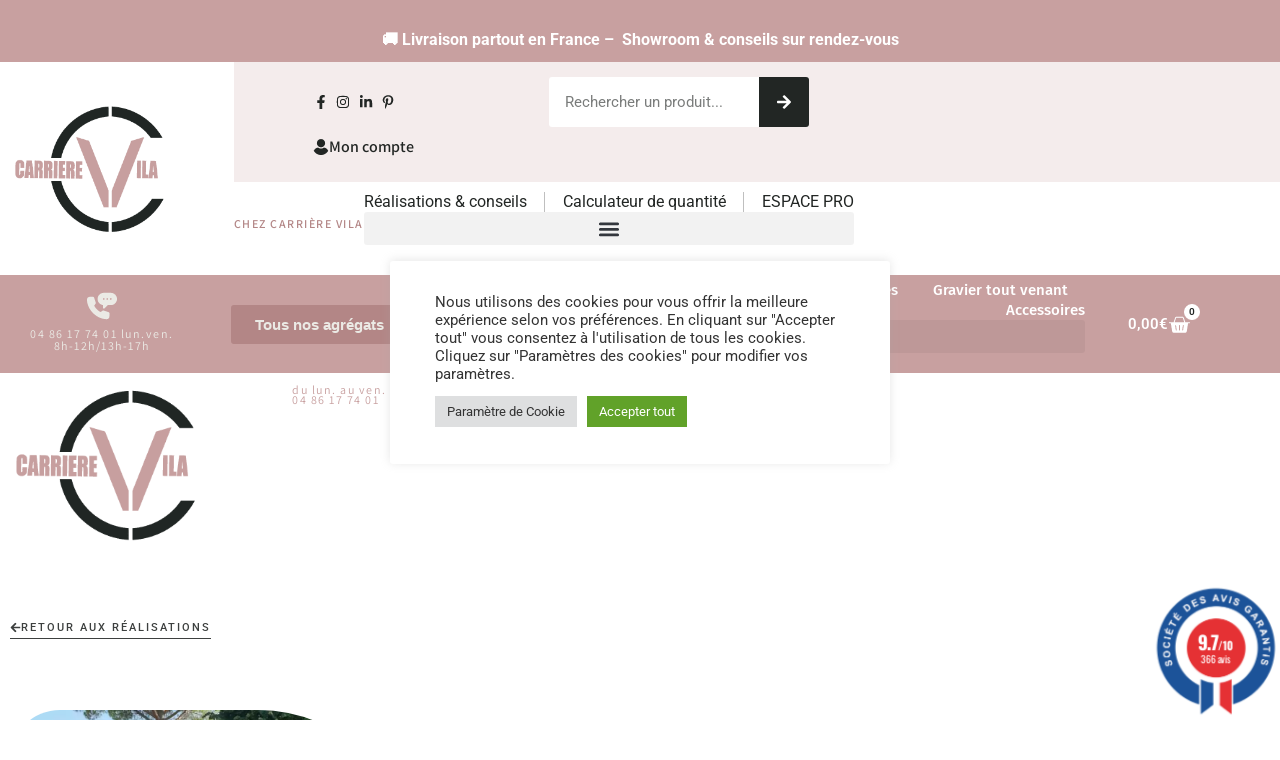

--- FILE ---
content_type: text/html; charset=UTF-8
request_url: https://www.carriere-vila.com/commandez-vos-graviers-concasses-vous-etes-livres-a-gardanne/
body_size: 81671
content:
<!doctype html>
<html lang="fr-FR" prefix="og: https://ogp.me/ns#">
<head>
	<meta charset="UTF-8">
	<meta name="viewport" content="width=device-width, initial-scale=1">
	<link rel="profile" href="https://gmpg.org/xfn/11">
	
<!-- Google Tag Manager for WordPress by gtm4wp.com -->
<script data-cfasync="false" data-pagespeed-no-defer defer src="data:text/javascript,var%20gtm4wp_datalayer_name%20%3D%20%22dataLayer%22%3B%0A%09var%20dataLayer%20%3D%20dataLayer%20%7C%7C%20%5B%5D%3B%0A%09const%20gtm4wp_use_sku_instead%20%3D%201%3B%0A%09const%20gtm4wp_currency%20%3D%20%27EUR%27%3B%0A%09const%20gtm4wp_product_per_impression%20%3D%2010%3B%0A%09const%20gtm4wp_clear_ecommerce%20%3D%20false%3B%0A%09const%20gtm4wp_datalayer_max_timeout%20%3D%202000%3B"></script>
<!-- End Google Tag Manager for WordPress by gtm4wp.com --><script defer src="data:text/javascript,window._wca%20%3D%20window._wca%20%7C%7C%20%5B%5D%3B"></script>

<!-- Google Tag Manager by PYS -->
    <script data-cfasync="false" data-pagespeed-no-defer defer src="data:text/javascript,window.dataLayerPYS%20%3D%20window.dataLayerPYS%20%7C%7C%20%5B%5D%3B"></script>
<!-- End Google Tag Manager by PYS -->
<!-- Optimisation des moteurs de recherche par Rank Math - https://rankmath.com/ -->
<title>Commande et livraison de graviers concassés à Gardanne</title>
<style>.flying-press-lazy-bg{background-image:none!important;}</style>
<link rel='preload' href='https://www.carriere-vila.com/wp-content/uploads/2020/09/LOGO-Carriere_Vila.png' as='image' imagesrcset='' imagesizes=''/>
<link rel='preload' href='https://www.carriere-vila.com/wp-content/uploads/2020/11/IMG_20200727_182359-scaled-1024x768.jpg' as='image' imagesrcset='https://www.carriere-vila.com/wp-content/uploads/2020/11/IMG_20200727_182359-scaled-1024x768.jpg 1024w, https://www.carriere-vila.com/wp-content/uploads/2020/11/IMG_20200727_182359-scaled-300x225.jpg 300w, https://www.carriere-vila.com/wp-content/uploads/2020/11/IMG_20200727_182359-scaled-768x576.jpg 768w, https://www.carriere-vila.com/wp-content/uploads/2020/11/IMG_20200727_182359-scaled-1536x1152.jpg 1536w, https://www.carriere-vila.com/wp-content/uploads/2020/11/IMG_20200727_182359-scaled-2048x1536.jpg 2048w, https://www.carriere-vila.com/wp-content/uploads/2020/11/IMG_20200727_182359-scaled-600x450.jpg 600w' imagesizes='(max-width: 800px) 100vw, 800px'/>
<link rel='preload' href='https://www.carriere-vila.com/wp-content/uploads/elementor/google-fonts/fonts/roboto-f1a1114d.woff2' as='font' type='font/woff2' fetchpriority='high' crossorigin='anonymous'><link rel='preload' href='https://www.carriere-vila.com/wp-content/uploads/elementor/google-fonts/fonts/assistant-c5921154.woff2' as='font' type='font/woff2' fetchpriority='high' crossorigin='anonymous'><link rel='preload' href='https://www.carriere-vila.com/wp-content/uploads/elementor/google-fonts/fonts/firasans-d7a2372c.woff2' as='font' type='font/woff2' fetchpriority='high' crossorigin='anonymous'><link rel='preload' href='https://www.carriere-vila.com/wp-content/uploads/elementor/google-fonts/fonts/firasans-c6495952.woff2' as='font' type='font/woff2' fetchpriority='high' crossorigin='anonymous'><link rel='preload' href='https://www.carriere-vila.com/wp-content/uploads/elementor/google-fonts/fonts/firasans-2be424eb.woff2' as='font' type='font/woff2' fetchpriority='high' crossorigin='anonymous'><link rel='preload' href='https://www.carriere-vila.com/wp-content/uploads/elementor/google-fonts/fonts/roboto-d5e63dc8.woff2' as='font' type='font/woff2' fetchpriority='high' crossorigin='anonymous'>
<style id="flying-press-css">.jet-listing .slick-slider,.jet-listing-dynamic-field__content .slick-slider{box-sizing:border-box;-webkit-user-select:none;-moz-user-select:none;-ms-user-select:none;user-select:none;-webkit-touch-callout:none;-khtml-user-select:none;touch-action:pan-y;-webkit-tap-highlight-color:#fff0;position:relative;display:block!important}.jet-listing .slick-list,.jet-listing-dynamic-field__content .slick-list{margin:0;padding:0;display:block;position:relative;overflow:hidden}.jet-listing .slick-list:focus,.jet-listing-dynamic-field__content .slick-list:focus{outline:0}.jet-listing .slick-slider .slick-list,.jet-listing .slick-slider .slick-track,.jet-listing-dynamic-field__content .slick-slider .slick-list,.jet-listing-dynamic-field__content .slick-slider .slick-track{transform:translate(0,0)}.jet-listing .slick-track,.jet-listing-dynamic-field__content .slick-track{margin-left:auto;margin-right:auto;display:block;position:relative;top:0;left:0}.jet-listing .slick-track:after,.jet-listing .slick-track:before,.jet-listing-dynamic-field__content .slick-track:after,.jet-listing-dynamic-field__content .slick-track:before{content:"";display:table}.jet-listing .slick-track:after,.jet-listing-dynamic-field__content .slick-track:after{clear:both}.jet-listing .slick-slide,.jet-listing-dynamic-field__content .slick-slide{float:left;height:100%;min-height:1px;display:none}.jet-listing [dir=rtl] .slick-slide,.jet-listing-dynamic-field__content [dir=rtl] .slick-slide{float:right}.jet-listing .slick-initialized .slick-slide,.jet-listing-dynamic-field__content .slick-initialized .slick-slide{display:block}.jet-listing-dynamic-image{align-items:flex-start;display:flex}.jet-listing-dynamic-image>*{flex:none;max-width:100%}.jet-listing-dynamic-terms__link{display:inline-block}.jet-listing-grid__items{flex-wrap:wrap;width:calc(100% + 20px);margin:0 -10px;display:flex}@media (width<=1024px){.jet-listing-grid__items.slick-slider .slick-slide{width:var(--jet-column-tablet-min-width)}}.jet-listing-grid__items.grid-col-desk-5{--columns:5}@media (width<=1024px){.jet-listing-grid__items.grid-col-tablet-3{--columns:3}}@media (width<=767px){.jet-listing-grid__items.grid-col-mobile-2{--columns:2}}.jet-listing-grid__item{box-sizing:border-box;padding:10px}.jet-listing-grid__items>.jet-listing-grid__item{max-width:calc(100%/var(--columns));flex:0 0 calc(100%/var(--columns))}.jet-listing-grid__item[class*=colspan-2-]{max-width:min(200%/var(--columns),100%)!important;flex:0 0 min(200%/var(--columns),100%)!important}.jet-listing-grid__item[class*=colspan-3-]{max-width:min(300%/var(--columns),100%)!important;flex:0 0 min(300%/var(--columns),100%)!important}.jet-listing-grid__item[class*=colspan-4-]{max-width:min(400%/var(--columns),100%)!important;flex:0 0 min(400%/var(--columns),100%)!important}.jet-listing-grid__item[class*=colspan-5-]{max-width:min(500%/var(--columns),100%)!important;flex:0 0 min(500%/var(--columns),100%)!important}.jet-listing-grid__item[class*=colspan-6-]{max-width:min(600%/var(--columns),100%)!important;flex:0 0 min(600%/var(--columns),100%)!important}.jet-listing-grid__slider{position:relative}.jet-listing-grid__slider[dir=rtl] .slick-slide{float:right}.jet-listing-grid__slider>.jet-listing-grid__items:not(.slick-initialized)>.jet-listing-grid__item{display:none}.jet-listing-grid__slider>.jet-listing-grid__items:not(.slick-initialized)>.jet-listing-grid__item:first-of-type{display:block}.jet-engine-listing-overlay-wrap{cursor:pointer;position:relative}.jet-engine-listing-overlay-link{z-index:-1;position:absolute;inset:0;font-size:0!important}.jet-listing-grid__item.jet-equal-columns>*,.jet-listing-grid__item.jet-equal-columns>.elementor,.jet-listing-grid__item.jet-equal-columns>.elementor>:is(.elementor-section,.e-container,.e-con),.jet-listing-grid__item.jet-equal-columns .jet-engine-listing-overlay-wrap,.jet-listing-grid__item.jet-equal-columns .jet-engine-listing-overlay-wrap>.elementor,.jet-listing-grid__item.jet-equal-columns .jet-engine-listing-overlay-wrap>.elementor>:is(.elementor-section,.e-container,.e-con){height:100%}.jet-listing-grid__items.jet-equal-columns__wrapper .slick-track{align-items:stretch;display:flex}.jet-listing-grid__items.jet-equal-columns__wrapper .slick-slide{float:none;flex-direction:column;height:auto;display:flex}.jet-listing-grid__items.jet-equal-columns__wrapper .slick-slide img{-o-object-fit:cover;object-fit:cover;flex-grow:1}.jet-listing-grid__items.jet-equal-columns__wrapper .slick-slide .jet-equal-columns,.jet-listing-grid__items.jet-equal-columns__wrapper .slick-slide>*{height:100%}@-webkit-keyframes jet-engine-spin{0%{transform:rotate(0)}to{transform:rotate(359deg)}}@keyframes jet-engine-spin{0%{transform:rotate(0)}to{transform:rotate(359deg)}}@-webkit-keyframes jet-engine-map-spin{0%{transform:rotate(0)}to{transform:rotate(359deg)}}@keyframes jet-engine-map-spin{0%{transform:rotate(0)}to{transform:rotate(359deg)}}a:has(>.jet-engine-lightbox-icon):before{display:none}#cookie-law-info-bar{text-align:center;box-sizing:border-box;z-index:9999;width:100%;margin:0 auto;padding:12px 10px;font-size:15px;font-weight:300;display:none;position:absolute;left:0;box-shadow:0 -1px 10px #acabab4d}#cookie-law-info-again{text-align:center;z-index:9999;cursor:pointer;margin:0;padding:5px 10px;font-size:10pt;box-shadow:2px 2px 5px 2px #161616}#cookie-law-info-bar span{vertical-align:middle}.cli-plugin-button,.cli-plugin-button:visited{color:#fff;cursor:pointer;margin-left:5px;padding:9px 12px;text-decoration:none;display:inline-block;position:relative}.cli-plugin-button:hover{color:#fff;background-color:#111;text-decoration:none}.cli-plugin-button,.cli-plugin-button:visited,.medium.cli-plugin-button,.medium.cli-plugin-button:visited{font-size:13px;font-weight:400;line-height:1}.cli-plugin-button{margin-top:5px}.cli-bar-popup{-moz-background-clip:padding;-webkit-background-clip:padding;background-clip:padding-box;-webkit-border-radius:30px;-moz-border-radius:30px;border-radius:30px;padding:20px}.cli-modal-backdrop{z-index:1040;background-color:#000;display:none;position:fixed;inset:0}@media (width>=576px){.cli-modal .cli-modal-dialog{max-width:500px;min-height:calc(100% - 3.5rem);margin:1.75rem auto}}@media (width>=992px){.cli-modal .cli-modal-dialog{max-width:900px}}.cli-modal-content{pointer-events:auto;background-color:#fff;background-clip:padding-box;border-radius:.3rem;outline:0;-ms-flex-direction:column;flex-direction:column;width:100%;display:-ms-flexbox;display:flex;position:relative}.cli-modal .cli-modal-close{z-index:1;-webkit-appearance:none;color:#000;text-shadow:0 1px #fff;border:0;padding:0;font-size:1.5rem;font-weight:700;line-height:1;position:absolute;top:10px;right:10px;background-color:#0000!important}.cli-switch .cli-slider{border-radius:34px}.cli-fade{transition:opacity .15s linear}.cli-nav-pills,.cli-tab-content{width:100%;padding:30px}@media (width<=767px){.cli-nav-pills,.cli-tab-content{padding:30px 10px}}.cli-container-fluid{margin-left:auto;margin-right:auto;padding-left:15px;padding-right:15px}.cli-row{-ms-flex-wrap:wrap;flex-wrap:wrap;margin-left:-15px;margin-right:-15px;display:-ms-flexbox;display:flex}.cli-align-items-stretch{align-items:stretch!important}.cli-px-0{padding-left:0;padding-right:0}.cli-btn{cursor:pointer;text-align:center;white-space:nowrap;vertical-align:middle;-webkit-user-select:none;-moz-user-select:none;-ms-user-select:none;user-select:none;border:1px solid #fff0;border-radius:.25rem;padding:.5rem 1.25rem;font-size:14px;font-weight:400;line-height:1;transition:all .15s ease-in-out;display:inline-block}.cli-btn:hover{opacity:.8}.cli-btn:focus{outline:0}.cli-modal.cli-fade .cli-modal-dialog{transition:-webkit-transform .3s ease-out,transform .3s ease-out;-webkit-transform:translateY(-25%);transform:translateY(-25%)}.cli-modal-backdrop{z-index:1040;background-color:#000;transition:opacity .5s ease-in-out;position:fixed;inset:0;-webkit-transform:scale(0);transform:scale(0)}.cli-modal-backdrop.cli-fade{opacity:0}.cli-modal{z-index:99999;outline:0;display:none;position:fixed;inset:0;overflow:hidden;transform:scale(0)}.cli-modal a{text-decoration:none}.cli-modal .cli-modal-dialog{pointer-events:none;color:#212529;text-align:left;align-items:center;width:auto;min-height:calc(100% - 1rem);margin:.5rem;font-family:inherit;font-size:1rem;font-weight:400;line-height:1.5;display:-ms-flexbox;display:flex;position:relative}@media (width>=576px){.cli-modal .cli-modal-dialog{max-width:500px;min-height:calc(100% - 3.5rem);margin:1.75rem auto}}.cli-modal-content{pointer-events:auto;box-sizing:border-box;background-color:#fff;background-clip:padding-box;border-radius:.2rem;outline:0;-ms-flex-direction:column;flex-direction:column;width:100%;display:-ms-flexbox;display:flex;position:relative}.cli-modal .cli-modal-close:focus{outline:0}.cli-switch{min-height:1px;padding-left:38px;font-size:14px;display:inline-block;position:relative}.cli-switch input[type=checkbox]{display:none}.cli-switch .cli-slider{cursor:pointer;background-color:#e3e1e8;width:38px;height:20px;transition:all .4s;position:absolute;inset:0}.cli-switch .cli-slider:before{content:"";background-color:#fff;width:15px;height:15px;transition:all .4s;position:absolute;bottom:2px;left:3px}.cli-switch input:checked+.cli-slider{background-color:#61a229}.cli-switch input:checked+.cli-slider:before{transform:translate(18px)}.cli-switch .cli-slider{border-radius:34px;font-size:0}.cli-switch .cli-slider:before{border-radius:50%}.cli-tab-content{background:#fff}.cli-nav-pills,.cli-tab-content{box-sizing:border-box;width:100%;padding:5px 30px 5px 5px}@media (width<=767px){.cli-nav-pills,.cli-tab-content{padding:30px 10px}}.cli-tab-content p{color:#343438;margin-top:0;font-size:14px}.cli-tab-content h4{color:inherit;margin-top:0;margin-bottom:1.5rem;font-family:inherit;font-size:20px;font-weight:500;line-height:1.2}#cookie-law-info-bar .cli-nav-pills,#cookie-law-info-bar .cli-tab-content,#cookie-law-info-bar .cli-nav-pills .cli-show>.cli-nav-link,#cookie-law-info-bar a.cli-nav-link.cli-active{background:#fff0}#cookie-law-info-bar .cli-nav-pills .cli-nav-link.cli-active,#cookie-law-info-bar .cli-nav-link,#cookie-law-info-bar .cli-tab-container p,#cookie-law-info-bar span.cli-necessary-caption,#cookie-law-info-bar .cli-switch .cli-slider:after{color:inherit}#cookie-law-info-bar .cli-tab-header a:before{border-bottom:1px solid;border-right:1px solid}#cookie-law-info-bar .cli-row{margin-top:20px}#cookie-law-info-bar .cli-tab-content h4{margin-bottom:.5rem}#cookie-law-info-bar .cli-tab-container{text-align:left;display:none}.cli-tab-footer .cli-btn{background-color:#00acad;padding:10px 15px;text-decoration:none}.cli-tab-footer .wt-cli-privacy-accept-btn{color:#fff;background-color:#61a229;border-radius:0}.cli-tab-footer{text-align:right;width:100%;padding:20px 0}.cli-col-12{width:100%}.cli-tab-header{justify-content:space-between;display:flex}.cli-tab-header a:before{width:10px;height:2px;top:calc(50% - 1px);left:0}.cli-tab-header a:after{width:2px;height:10px;top:calc(50% - 5px);left:4px;-webkit-transform:none;transform:none}.cli-tab-header a:before{content:" ";border-bottom:1px solid #4a6e78;border-right:1px solid #4a6e78;width:7px;height:7px;margin-right:10px;-webkit-transition:all .2s ease-in-out;-moz-transition:all .2s ease-in-out;transition:all .2s ease-in-out;transform:rotate(-45deg)}.cli-tab-header a.cli-nav-link{color:#000;text-transform:capitalize;align-items:center;font-size:14px;display:flex;position:relative}.cli-tab-header{cursor:pointer;background-color:#f2f2f2;border-radius:5px;padding:12px 15px;transition:background-color .2s ease-out .3s,color .2s ease-out}.cli-modal .cli-modal-close{z-index:1;-webkit-appearance:none;background:#fff0;border:none;border-radius:50%;width:40px;min-width:40px;height:40px;padding:10px;position:absolute;top:0;right:0}.cli-tab-container h4,.cli-tab-container h1{margin:10px 0;font-family:inherit;font-size:16px}#cliSettingsPopup .cli-tab-section-container{padding-top:12px}.cli-tab-container p,.cli-privacy-content-text{color:#000;margin-top:0;padding:0;font-size:14px;line-height:1.4}.cli-tab-content{display:none}.cli-tab-section .cli-tab-content{padding:10px 20px 5px}.cli-tab-section{margin-top:5px}@media (width>=992px){.cli-modal .cli-modal-dialog{max-width:645px}}.cli-switch .cli-slider:after{content:attr(data-cli-disable);color:#000;text-align:right;min-width:80px;font-size:12px;position:absolute;right:50px}.cli-switch input:checked+.cli-slider:after{content:attr(data-cli-enable)}.cli-privacy-overview:not(.cli-collapsed) .cli-privacy-content{max-height:60px;transition:max-height .15s ease-out;overflow:hidden}a.cli-privacy-readmore{cursor:pointer;color:#000;margin-top:12px;padding-bottom:0;font-size:12px;text-decoration:underline;display:inline-block}.cli-modal-footer{position:relative}a.cli-privacy-readmore:before{content:attr(data-readmore-text)}.cli-privacy-content p{margin-bottom:0}.cli-modal-close svg{fill:#000}span.cli-necessary-caption{color:#000;font-size:12px}#cookie-law-info-bar .cli-privacy-overview{display:none}.cli-tab-container .cli-row{max-height:500px;overflow-y:auto}@keyframes blowUpContent{0%{opacity:1;transform:scale(1)}to{transform:scale(0)}}@keyframes blowUpContentTwo{0%{opacity:0;transform:scale(2)}to{opacity:1;transform:scale(1)}}@keyframes blowUpModal{0%{transform:scale(0)}to{transform:scale(1)}}@keyframes blowUpModalTwo{0%{opacity:1;transform:scale(1)}50%{opacity:0;transform:scale(.5)}to{opacity:0;transform:scale(0)}}.cli-tab-section .cookielawinfo-row-cat-table td,.cli-tab-section .cookielawinfo-row-cat-table th{font-size:12px}.cli_settings_button{cursor:pointer}.wt-cli-sr-only{font-size:16px;display:none}.cli-bar-container{float:none;justify-content:space-between;align-items:center;margin:0 auto;display:-webkit-box;display:-moz-box;display:-ms-flexbox;display:-webkit-flex;display:flex}.cli-bar-btn_container{flex-wrap:nowrap;align-items:center;margin-left:20px;display:-webkit-box;display:-moz-box;display:-ms-flexbox;display:-webkit-flex;display:flex}.cli-style-v2 a{cursor:pointer}.cli-bar-btn_container a{white-space:nowrap}.cli-style-v2{font-size:11pt;font-weight:400;line-height:18px}#cookie-law-info-bar[data-cli-type=widget] .cli-bar-container,#cookie-law-info-bar[data-cli-type=popup] .cli-bar-container{display:block}.cli-style-v2 .cli-bar-message{text-align:left;width:70%}#cookie-law-info-bar[data-cli-type=widget] .cli-bar-message,#cookie-law-info-bar[data-cli-type=popup] .cli-bar-message{width:100%}#cookie-law-info-bar[data-cli-type=widget] .cli-style-v2 .cli-bar-btn_container{flex-wrap:wrap;margin-top:8px;margin-left:0}#cookie-law-info-bar[data-cli-type=popup] .cli-style-v2 .cli-bar-btn_container{margin-top:8px;margin-left:0}.cli-style-v2 .cli-bar-btn_container .cli_action_button,.cli-style-v2 .cli-bar-btn_container .cli-plugin-main-link,.cli-style-v2 .cli-bar-btn_container .cli_settings_button{margin-left:5px}#cookie-law-info-bar[data-cli-style=cli-style-v2]{padding:14px 25px}#cookie-law-info-bar[data-cli-style=cli-style-v2][data-cli-type=widget]{padding:32px 30px}#cookie-law-info-bar[data-cli-style=cli-style-v2][data-cli-type=popup]{padding:32px 45px}.cli-style-v2 .cli-plugin-main-link:not(.cli-plugin-button),.cli-style-v2 .cli_settings_button:not(.cli-plugin-button),.cli-style-v2 .cli_action_button:not(.cli-plugin-button){text-decoration:underline}.cli-style-v2 .cli-bar-btn_container .cli-plugin-button{margin-top:5px;margin-bottom:5px}.wt-cli-necessary-checkbox{display:none!important}@media (width<=985px){.cli-style-v2 .cli-bar-message{width:100%}.cli-style-v2.cli-bar-container{flex-wrap:wrap;justify-content:left}.cli-style-v2 .cli-bar-btn_container{margin-top:10px;margin-left:0}#cookie-law-info-bar[data-cli-style=cli-style-v2],#cookie-law-info-bar[data-cli-style=cli-style-v2][data-cli-type=widget],#cookie-law-info-bar[data-cli-style=cli-style-v2][data-cli-type=popup]{padding:25px}}.wt-cli-ckyes-brand-logo{color:#111;align-items:center;font-size:9px;font-weight:400;display:flex}.wt-cli-ckyes-brand-logo img{width:65px;margin-left:2px}.wt-cli-privacy-overview-actions{padding-bottom:0}@media only screen and (width<=479px) and (width>=320px){.cli-style-v2 .cli-bar-btn_container{flex-wrap:wrap}}.wt-cli-cookie-description{color:#000;margin-top:0;padding:0;font-size:14px;line-height:1.4}.woocommerce img,.woocommerce-page img{max-width:100%;height:auto}@media only screen and (width<=768px){:root{--woocommerce:#720eec;--wc-green:#7ad03a;--wc-red:#a00;--wc-orange:#ffba00;--wc-blue:#2ea2cc;--wc-primary:#720eec;--wc-primary-text:#fcfbfe;--wc-secondary:#e9e6ed;--wc-secondary-text:#515151;--wc-highlight:#958e09;--wc-highligh-text:white;--wc-content-bg:#fff;--wc-subtext:#767676;--wc-form-border-color:#200707cc;--wc-form-border-radius:4px;--wc-form-border-width:1px}}:root{--woocommerce:#720eec;--wc-green:#7ad03a;--wc-red:#a00;--wc-orange:#ffba00;--wc-blue:#2ea2cc;--wc-primary:#720eec;--wc-primary-text:#fcfbfe;--wc-secondary:#e9e6ed;--wc-secondary-text:#515151;--wc-highlight:#958e09;--wc-highligh-text:white;--wc-content-bg:#fff;--wc-subtext:#767676;--wc-form-border-color:#200707cc;--wc-form-border-radius:4px;--wc-form-border-width:1px}@keyframes spin{0%{transform:rotate(0)}to{transform:rotate(360deg)}}@font-face{font-display:swap;font-family:star;src:url(https://www.carriere-vila.com/wp-content/plugins/woocommerce/assets/fonts/WooCommerce.woff2)format("woff2"),url(https://www.carriere-vila.com/wp-content/plugins/woocommerce/assets/fonts/WooCommerce.woff)format("woff"),url(https://www.carriere-vila.com/wp-content/plugins/woocommerce/assets/fonts/WooCommerce.ttf)format("truetype");font-weight:400;font-style:normal}@font-face{font-display:swap;font-family:WooCommerce;src:url(https://www.carriere-vila.com/wp-content/plugins/woocommerce/assets/fonts/WooCommerce.woff2)format("woff2"),url(https://www.carriere-vila.com/wp-content/plugins/woocommerce/assets/fonts/WooCommerce.woff)format("woff"),url(https://www.carriere-vila.com/wp-content/plugins/woocommerce/assets/fonts/WooCommerce.ttf)format("truetype");font-weight:400;font-style:normal}.woocommerce :where(.wc_bis_form__input,.wc_bis_form__button){padding:.9rem 1.1rem;line-height:1}html{-webkit-text-size-adjust:100%;line-height:1.15}*,:after,:before{box-sizing:border-box}body{color:#333;-webkit-font-smoothing:antialiased;-moz-osx-font-smoothing:grayscale;background-color:#fff;margin:0;font-family:-apple-system,BlinkMacSystemFont,Segoe UI,Roboto,Helvetica Neue,Arial,Noto Sans,sans-serif,Apple Color Emoji,Segoe UI Emoji,Segoe UI Symbol,Noto Color Emoji;font-size:1rem;font-weight:400;line-height:1.5}h1,h2,h3,h4,h5,h6{color:inherit;margin-block:.5rem 1rem;font-family:inherit;font-weight:500;line-height:1.2}h1{font-size:2.5rem}h2{font-size:2rem}h4{font-size:1.5rem}h6{font-size:1rem}p{margin-block:0 .9rem}a{color:#c36;background-color:#fff0;text-decoration:none}a:active,a:hover{color:#336}a:not([href]):not([tabindex]),a:not([href]):not([tabindex]):focus,a:not([href]):not([tabindex]):hover{color:inherit;text-decoration:none}a:not([href]):not([tabindex]):focus{outline:0}b,strong{font-weight:bolder}img{border-style:none;max-width:100%;height:auto}@media print{*,:after,:before{box-shadow:none!important;color:#000!important;text-shadow:none!important;background:0 0!important}a,a:visited{text-decoration:underline}a[href]:after{content:" (" attr(href)")"}a[href^=\#]:after,a[href^=javascript\:]:after{content:""}thead{display:table-header-group}img,tr{-moz-column-break-inside:avoid;break-inside:avoid}h2,h3,p{orphans:3;widows:3}h2,h3{-moz-column-break-after:avoid;break-after:avoid}}label{vertical-align:middle;line-height:1;display:inline-block}button,input,optgroup,select,textarea{margin:0;font-family:inherit;font-size:1rem;line-height:1.5}input[type=date],input[type=email],input[type=number],input[type=password],input[type=search],input[type=tel],input[type=text],input[type=url],select,textarea{border:1px solid #666;border-radius:3px;width:100%;padding:.5rem 1rem;transition:all .3s}input[type=date]:focus,input[type=email]:focus,input[type=number]:focus,input[type=password]:focus,input[type=search]:focus,input[type=tel]:focus,input[type=text]:focus,input[type=url]:focus,select:focus,textarea:focus{border-color:#333}button,input{overflow:visible}button,select{text-transform:none}[type=button],[type=reset],[type=submit],button{-webkit-appearance:button;width:auto}[type=button],[type=submit],button{color:#c36;text-align:center;-webkit-user-select:none;-moz-user-select:none;user-select:none;white-space:nowrap;background-color:#fff0;border:1px solid #c36;border-radius:3px;padding:.5rem 1rem;font-size:1rem;font-weight:400;transition:all .3s;display:inline-block}[type=button]:focus:not(:focus-visible),[type=submit]:focus:not(:focus-visible),button:focus:not(:focus-visible){outline:none}[type=button]:focus,[type=button]:hover,[type=submit]:focus,[type=submit]:hover,button:focus,button:hover{color:#fff;background-color:#c36;text-decoration:none}[type=button]:not(:disabled),[type=submit]:not(:disabled),button:not(:disabled){cursor:pointer}[type=checkbox],[type=radio]{box-sizing:border-box;padding:0}[type=number]::-webkit-inner-spin-button,[type=number]::-webkit-outer-spin-button{height:auto}[type=search]{-webkit-appearance:textfield;outline-offset:-2px}[type=search]::-webkit-search-decoration{-webkit-appearance:none}::-webkit-file-upload-button{-webkit-appearance:button;font:inherit}table{border-collapse:collapse;border-spacing:0;background-color:#fff0;width:100%;margin-block-end:15px;font-size:.9em}table td,table th{vertical-align:top;border:1px solid #80808080;padding:15px;line-height:1.5}table th{font-weight:700}table tfoot th,table thead th{font-size:1em}table caption+thead tr:first-child td,table caption+thead tr:first-child th,table colgroup+thead tr:first-child td,table colgroup+thead tr:first-child th,table thead:first-child tr:first-child td,table thead:first-child tr:first-child th{border-block-start:1px solid #80808080}table tbody>tr:nth-child(odd)>td,table tbody>tr:nth-child(odd)>th{background-color:#80808012}table tbody tr:hover>td,table tbody tr:hover>th{background-color:#8080801a}table tbody+tbody{border-block-start:2px solid #80808080}@media (width<=767px){table table{font-size:.8em}table table td,table table th{padding:7px;line-height:1.3}table table th{font-weight:400}}dd,dl,dt,li,ol,ul{vertical-align:baseline;background:#fff0;border:0;outline:0;margin-block:0;font-size:100%}.screen-reader-text{clip:rect(1px,1px,1px,1px);width:1px;height:1px;overflow:hidden;word-wrap:normal!important;position:absolute!important}.screen-reader-text:focus{clip-path:none;color:#333;z-index:100000;background-color:#eee;width:auto;height:auto;padding:12px 24px;font-size:1rem;line-height:normal;text-decoration:none;display:block;top:5px;left:5px;clip:auto!important}:root{--direction-multiplier:1}body.rtl,html[dir=rtl]{--direction-multiplier:-1}.elementor-screen-only,.screen-reader-text,.screen-reader-text span,.ui-helper-hidden-accessible{clip:rect(0,0,0,0);border:0;width:1px;height:1px;margin:-1px;padding:0;position:absolute;top:-10000em;overflow:hidden}.elementor *,.elementor :after,.elementor :before{box-sizing:border-box}.elementor a{box-shadow:none;text-decoration:none}.elementor img{box-shadow:none;border:none;border-radius:0;max-width:100%;height:auto}.elementor embed,.elementor iframe,.elementor object,.elementor video{border:none;width:100%;max-width:100%;margin:0;line-height:1}.e-con-inner>.elementor-element.elementor-absolute,.e-con>.elementor-element.elementor-absolute,.elementor-widget-wrap>.elementor-element.elementor-absolute{position:absolute}.elementor-widget-wrap .elementor-element.elementor-widget__width-auto,.elementor-widget-wrap .elementor-element.elementor-widget__width-initial{max-width:100%}.elementor-element.elementor-absolute,.elementor-element.elementor-fixed{z-index:1}.elementor-element{--flex-direction:initial;--flex-wrap:initial;--justify-content:initial;--align-items:initial;--align-content:initial;--gap:initial;--flex-basis:initial;--flex-grow:initial;--flex-shrink:initial;--order:initial;--align-self:initial;align-self:var(--align-self);flex-basis:var(--flex-basis);flex-grow:var(--flex-grow);flex-shrink:var(--flex-shrink);order:var(--order)}.elementor-element:where(.e-con-full,.elementor-widget){align-content:var(--align-content);align-items:var(--align-items);flex-direction:var(--flex-direction);flex-wrap:var(--flex-wrap);gap:var(--row-gap)var(--column-gap);justify-content:var(--justify-content)}.elementor-invisible{visibility:hidden}.elementor-align-center{text-align:center}.elementor-align-left{text-align:left}.elementor-align-center .elementor-button,.elementor-align-left .elementor-button,.elementor-align-right .elementor-button{width:auto}@media (width<=767px){.elementor-mobile-align-center{text-align:center}.elementor-mobile-align-center .elementor-button,.elementor-mobile-align-left .elementor-button,.elementor-mobile-align-right .elementor-button{width:auto}}:root{--page-title-display:block}@keyframes eicon-spin{0%{transform:rotate(0)}}.elementor-section{position:relative}.elementor-section .elementor-container{margin-inline:auto;display:flex;position:relative}@media (width<=1024px){.elementor-section .elementor-container{flex-wrap:wrap}}.elementor-widget-wrap{flex-wrap:wrap;align-content:flex-start;width:100%;position:relative}.elementor:not(.elementor-bc-flex-widget) .elementor-widget-wrap{display:flex}.elementor-widget-wrap>.elementor-element{width:100%}.elementor-widget{position:relative}.elementor-widget:not(:last-child).elementor-absolute,.elementor-widget:not(:last-child).elementor-widget__width-auto,.elementor-widget:not(:last-child).elementor-widget__width-initial{margin-block-end:0}.elementor-column{min-height:1px;display:flex;position:relative}.elementor-column-gap-default>.elementor-column>.elementor-element-populated{padding:10px}@media (width>=768px){.elementor-column.elementor-col-14,.elementor-column[data-col="14"]{width:14.285%}.elementor-column.elementor-col-16,.elementor-column[data-col="16"]{width:16.666%}.elementor-column.elementor-col-25,.elementor-column[data-col="25"]{width:25%}.elementor-column.elementor-col-33,.elementor-column[data-col="33"]{width:33.333%}.elementor-column.elementor-col-50,.elementor-column[data-col="50"]{width:50%}.elementor-column.elementor-col-100,.elementor-column[data-col="100"]{width:100%}}@media (width<=767px){.elementor-column{width:100%}}.elementor-grid{grid-column-gap:var(--grid-column-gap);grid-row-gap:var(--grid-row-gap);display:grid}.elementor-grid .elementor-grid-item{min-width:0}.elementor-grid-0 .elementor-grid{width:100%;word-spacing:var(--grid-column-gap);margin-block-end:calc(-1*var(--grid-row-gap));display:inline-block}.elementor-grid-0 .elementor-grid .elementor-grid-item{word-break:break-word;margin-block-end:var(--grid-row-gap);display:inline-block}@media (width>=1025px){#elementor-device-mode:after{content:"desktop"}}@media (width>=-1px){#elementor-device-mode:after{content:"widescreen"}}@media (width<=-1px){#elementor-device-mode:after{content:"laptop";content:"tablet_extra"}}@media (width<=1024px){#elementor-device-mode:after{content:"tablet"}}@media (width<=-1px){#elementor-device-mode:after{content:"mobile_extra"}}@media (width<=767px){#elementor-device-mode:after{content:"mobile"}}@media (prefers-reduced-motion:no-preference){html{scroll-behavior:smooth}}.e-con{--border-radius:0;--border-top-width:0px;--border-right-width:0px;--border-bottom-width:0px;--border-left-width:0px;--border-style:initial;--border-color:initial;--container-widget-width:100%;--container-widget-height:initial;--container-widget-flex-grow:0;--container-widget-align-self:initial;--content-width:min(100%,var(--container-max-width,1140px));--width:100%;--min-height:initial;--height:auto;--text-align:initial;--margin-top:0px;--margin-right:0px;--margin-bottom:0px;--margin-left:0px;--padding-top:var(--container-default-padding-top,10px);--padding-right:var(--container-default-padding-right,10px);--padding-bottom:var(--container-default-padding-bottom,10px);--padding-left:var(--container-default-padding-left,10px);--position:relative;--z-index:revert;--overflow:visible;--gap:var(--widgets-spacing,20px);--row-gap:var(--widgets-spacing-row,20px);--column-gap:var(--widgets-spacing-column,20px);--overlay-mix-blend-mode:initial;--overlay-opacity:1;--overlay-transition:.3s;--e-con-grid-template-columns:repeat(3,1fr);--e-con-grid-template-rows:repeat(2,1fr);border-radius:var(--border-radius);height:var(--height);min-height:var(--min-height);min-width:0;overflow:var(--overflow);position:var(--position);width:var(--width);z-index:var(--z-index);--flex-wrap-mobile:wrap}.e-con:where(:not(.e-div-block-base)){transition:background var(--background-transition,.3s),border var(--border-transition,.3s),box-shadow var(--border-transition,.3s),transform var(--e-con-transform-transition-duration,.4s)}.e-con{--margin-block-start:var(--margin-top);--margin-block-end:var(--margin-bottom);--margin-inline-start:var(--margin-left);--margin-inline-end:var(--margin-right);--padding-inline-start:var(--padding-left);--padding-inline-end:var(--padding-right);--padding-block-start:var(--padding-top);--padding-block-end:var(--padding-bottom);--border-block-start-width:var(--border-top-width);--border-block-end-width:var(--border-bottom-width);--border-inline-start-width:var(--border-left-width);--border-inline-end-width:var(--border-right-width);margin-block-start:var(--margin-block-start);margin-block-end:var(--margin-block-end);margin-inline-start:var(--margin-inline-start);margin-inline-end:var(--margin-inline-end);padding-inline-start:var(--padding-inline-start);padding-inline-end:var(--padding-inline-end)}.e-con.e-flex{--flex-direction:column;--flex-basis:auto;--flex-grow:0;--flex-shrink:1;flex:var(--flex-grow)var(--flex-shrink)var(--flex-basis)}.e-con-full,.e-con>.e-con-inner{text-align:var(--text-align);padding-block-start:var(--padding-block-start);padding-block-end:var(--padding-block-end)}.e-con-full.e-flex,.e-con.e-flex>.e-con-inner{flex-direction:var(--flex-direction)}.e-con,.e-con>.e-con-inner{display:var(--display)}:is(.elementor-section-wrap,[data-elementor-id])>.e-con{--margin-left:auto;--margin-right:auto;max-width:min(100%,var(--width))}.e-con .elementor-widget.elementor-widget{margin-block-end:0}.e-con:before,.e-con>.elementor-background-slideshow:before,.e-con>.elementor-motion-effects-container>.elementor-motion-effects-layer:before,:is(.e-con,.e-con>.e-con-inner)>.elementor-background-video-container:before{border-block-end-width:var(--border-block-end-width);border-block-start-width:var(--border-block-start-width);border-color:var(--border-color);border-inline-end-width:var(--border-inline-end-width);border-inline-start-width:var(--border-inline-start-width);border-radius:var(--border-radius);border-style:var(--border-style);content:var(--background-overlay);height:max(100% + var(--border-top-width) + var(--border-bottom-width),100%);left:calc(0px - var(--border-left-width));mix-blend-mode:var(--overlay-mix-blend-mode);opacity:var(--overlay-opacity);top:calc(0px - var(--border-top-width));transition:var(--overlay-transition,.3s);width:max(100% + var(--border-left-width) + var(--border-right-width),100%);display:block;position:absolute}.e-con:before{transition:background var(--overlay-transition,.3s),border-radius var(--border-transition,.3s),opacity var(--overlay-transition,.3s)}.e-con .elementor-widget{min-width:0}.e-con>.e-con-inner>.elementor-widget>.elementor-widget-container,.e-con>.elementor-widget>.elementor-widget-container{height:100%}.e-con.e-con>.e-con-inner>.elementor-widget,.elementor.elementor .e-con>.elementor-widget{max-width:100%}.e-con .elementor-widget:not(:last-child){--kit-widget-spacing:0px}@media (width<=767px){.e-con.e-flex{--width:100%;--flex-wrap:var(--flex-wrap-mobile)}}.elementor-element:where(:not(.e-con)):where(:not(.e-div-block-base)) .elementor-widget-container,.elementor-element:where(:not(.e-con)):where(:not(.e-div-block-base)):not(:has(.elementor-widget-container)){transition:background .3s,border .3s,border-radius .3s,box-shadow .3s,transform var(--e-transform-transition-duration,.4s)}.elementor-heading-title{margin:0;padding:0;line-height:1}.elementor-button{color:#fff;fill:#fff;text-align:center;background-color:#69727d;border-radius:3px;padding:12px 24px;font-size:15px;line-height:1;transition:all .3s;display:inline-block}.elementor-button:focus,.elementor-button:hover,.elementor-button:visited{color:#fff}.elementor-button-content-wrapper{flex-direction:row;justify-content:center;gap:5px;display:flex}.elementor-button-icon{align-items:center;display:flex}.elementor-button-icon svg{width:1em;height:auto}.elementor-button-icon .e-font-icon-svg{height:1em}.elementor-button-text{display:inline-block}.elementor-button span{text-decoration:inherit}.elementor-view-framed .elementor-icon{color:#69727d;background-color:#fff0;border:3px solid #69727d;padding:.5em}.elementor-icon{color:#69727d;text-align:center;font-size:50px;line-height:1;transition:all .3s;display:inline-block}.elementor-icon:hover{color:#69727d}.elementor-icon i,.elementor-icon svg{width:1em;height:1em;display:block;position:relative}.elementor-icon i:before,.elementor-icon svg:before{position:absolute;left:50%;transform:translate(-50%)}.elementor-shape-circle .elementor-icon{border-radius:50%}.animated{animation-duration:1.25s}.animated.animated-slow{animation-duration:2s}.animated.animated-fast{animation-duration:.75s}.animated.infinite{animation-iteration-count:infinite}.animated.reverse{animation-direction:reverse;animation-fill-mode:forwards}@media (prefers-reduced-motion:reduce){.animated{animation:none!important}html *{transition-duration:0s!important;transition-delay:0s!important}}@media (width<=767px){.elementor .elementor-hidden-mobile,.elementor .elementor-hidden-phone{display:none}}@media (width>=768px) and (width<=1024px){.elementor .elementor-hidden-tablet{display:none}}@media (width>=1025px) and (width<=99999px){.elementor .elementor-hidden-desktop{display:none}}.elementor-widget-image{text-align:center}.elementor-widget-image a{display:inline-block}.elementor-widget-image a img[src$=\.svg]{width:48px}.elementor-widget-image img{vertical-align:middle;display:inline-block}.elementor-widget.elementor-icon-list--layout-inline .elementor-widget-container,.elementor-widget:not(:has(.elementor-widget-container)) .elementor-widget-container{overflow:hidden}.elementor-widget .elementor-icon-list-items.elementor-inline-items{flex-wrap:wrap;margin-inline:-8px;display:flex}.elementor-widget .elementor-icon-list-items.elementor-inline-items .elementor-inline-item{word-break:break-word}.elementor-widget .elementor-icon-list-items.elementor-inline-items .elementor-icon-list-item{margin-inline:8px}.elementor-widget .elementor-icon-list-items.elementor-inline-items .elementor-icon-list-item:after{border-width:0;border-inline-start-width:1px;border-style:solid;width:auto;height:100%;position:relative;inset-inline:auto -8px}.elementor-widget .elementor-icon-list-items{margin:0;padding:0;list-style-type:none}.elementor-widget .elementor-icon-list-item{margin:0;padding:0;position:relative}.elementor-widget .elementor-icon-list-item:after{width:100%;position:absolute;inset-block-end:0}.elementor-widget .elementor-icon-list-item,.elementor-widget .elementor-icon-list-item a{align-items:var(--icon-vertical-align,center);font-size:inherit;display:flex}.elementor-widget .elementor-icon-list-icon+.elementor-icon-list-text{align-self:center;padding-inline-start:5px}.elementor-widget .elementor-icon-list-icon{display:flex;position:relative;inset-block-start:var(--icon-vertical-offset,initial)}.elementor-widget .elementor-icon-list-icon svg{height:var(--e-icon-list-icon-size,1em);width:var(--e-icon-list-icon-size,1em)}.elementor-widget.elementor-widget-icon-list .elementor-icon-list-icon{text-align:var(--e-icon-list-icon-align)}.elementor-widget.elementor-widget-icon-list .elementor-icon-list-icon svg{margin:var(--e-icon-list-icon-margin,0 calc(var(--e-icon-list-icon-size,1em)*.25)0 0)}.elementor-widget.elementor-list-item-link-full_width a{width:100%}.elementor-widget.elementor-align-center .elementor-icon-list-item,.elementor-widget.elementor-align-center .elementor-icon-list-item a{justify-content:center}.elementor-widget.elementor-align-center .elementor-icon-list-item:after{margin:auto}.elementor-widget.elementor-align-center .elementor-inline-items{justify-content:center}.elementor-widget:not(.elementor-align-end) .elementor-icon-list-item:after{inset-inline-start:0}.elementor-widget:not(.elementor-align-start) .elementor-icon-list-item:after{inset-inline-end:0}@media (width>=-1px){.elementor-widget:not(.elementor-widescreen-align-end) .elementor-icon-list-item:after{inset-inline-start:0}.elementor-widget:not(.elementor-widescreen-align-start) .elementor-icon-list-item:after{inset-inline-end:0}}@media (width<=-1px){.elementor-widget:not(.elementor-laptop-align-end) .elementor-icon-list-item:after{inset-inline-start:0}.elementor-widget:not(.elementor-laptop-align-start) .elementor-icon-list-item:after{inset-inline-end:0}.elementor-widget:not(.elementor-tablet_extra-align-end) .elementor-icon-list-item:after{inset-inline-start:0}.elementor-widget:not(.elementor-tablet_extra-align-start) .elementor-icon-list-item:after{inset-inline-end:0}}@media (width<=1024px){.elementor-widget:not(.elementor-tablet-align-end) .elementor-icon-list-item:after{inset-inline-start:0}.elementor-widget:not(.elementor-tablet-align-start) .elementor-icon-list-item:after{inset-inline-end:0}}@media (width<=-1px){.elementor-widget:not(.elementor-mobile_extra-align-end) .elementor-icon-list-item:after{inset-inline-start:0}.elementor-widget:not(.elementor-mobile_extra-align-start) .elementor-icon-list-item:after{inset-inline-end:0}}@media (width<=767px){.elementor-widget.elementor-mobile-align-center .elementor-icon-list-item,.elementor-widget.elementor-mobile-align-center .elementor-icon-list-item a{justify-content:center}.elementor-widget.elementor-mobile-align-center .elementor-icon-list-item:after{margin:auto}.elementor-widget.elementor-mobile-align-center .elementor-inline-items{justify-content:center}.elementor-widget.elementor-mobile-align-start .elementor-icon-list-item,.elementor-widget.elementor-mobile-align-start .elementor-icon-list-item a{text-align:start;justify-content:start}.elementor-widget.elementor-mobile-align-start .elementor-inline-items{justify-content:start}.elementor-widget:not(.elementor-mobile-align-end) .elementor-icon-list-item:after{inset-inline-start:0}.elementor-widget:not(.elementor-mobile-align-start) .elementor-icon-list-item:after{inset-inline-end:0}}#left-area ul.elementor-icon-list-items,.elementor .elementor-element ul.elementor-icon-list-items,.elementor-edit-area .elementor-element ul.elementor-icon-list-items{padding:0}.elementor-search-form{transition:all .2s;display:block}.elementor-search-form .e-font-icon-svg-container{justify-content:center;align-items:center;width:100%;height:100%;display:flex}.elementor-search-form button,.elementor-search-form input[type=search]{-webkit-appearance:none;-moz-appearance:none;vertical-align:middle;white-space:normal;background:0 0;border:0;min-width:0;margin:0;padding:0;font-size:15px;line-height:1;display:inline-block}.elementor-search-form button:focus,.elementor-search-form input[type=search]:focus{color:inherit;outline:0}.elementor-search-form button{color:#fff;font-size:var(--e-search-form-submit-icon-size,16px);background-color:#69727d;border-radius:0}.elementor-search-form__container{border:0 solid #fff0;min-height:50px;transition:all .2s;display:flex;overflow:hidden}.elementor-search-form__container:not(.elementor-search-form--full-screen){background:#f1f2f3}.elementor-search-form__input{color:#3f444b;flex-basis:100%;transition:color .2s}.elementor-search-form__input::-moz-placeholder{color:inherit;opacity:.6;font-family:inherit}.elementor-search-form__input::placeholder{color:inherit;opacity:.6;font-family:inherit}.elementor-search-form__submit{font-size:var(--e-search-form-submit-icon-size,16px);transition:color .2s,background .2s}.elementor-search-form__submit svg{fill:var(--e-search-form-submit-text-color,#fff);height:var(--e-search-form-submit-icon-size,16px);width:var(--e-search-form-submit-icon-size,16px)}.elementor-search-form .elementor-search-form__submit,.elementor-search-form .elementor-search-form__submit:hover{color:var(--e-search-form-submit-text-color,#fff);border:none;border-radius:0}.elementor-widget-heading .elementor-heading-title[class*=elementor-size-]>a{color:inherit;font-size:inherit;line-height:inherit}.elementor-item:after,.elementor-item:before{transition:all .3s cubic-bezier(.58,.3,.005,1);display:block;position:absolute}.elementor-item:not(:hover):not(:focus):not(.elementor-item-active):not(.highlighted):after,.elementor-item:not(:hover):not(:focus):not(.elementor-item-active):not(.highlighted):before{opacity:0}.elementor-item-active:after,.elementor-item-active:before,.elementor-item.highlighted:after,.elementor-item.highlighted:before,.elementor-item:focus:after,.elementor-item:focus:before,.elementor-item:hover:after,.elementor-item:hover:before{transform:scale(1)}.elementor-nav-menu--main .elementor-nav-menu a{transition:all .4s}.elementor-nav-menu--main .elementor-nav-menu a,.elementor-nav-menu--main .elementor-nav-menu a.highlighted,.elementor-nav-menu--main .elementor-nav-menu a:focus,.elementor-nav-menu--main .elementor-nav-menu a:hover{padding:13px 20px}.elementor-nav-menu--main .elementor-nav-menu ul{border-style:solid;border-width:0;width:12em;padding:0;position:absolute}.elementor-nav-menu--layout-horizontal{display:flex}.elementor-nav-menu--layout-horizontal .elementor-nav-menu{flex-wrap:wrap;display:flex}.elementor-nav-menu--layout-horizontal .elementor-nav-menu a{white-space:nowrap;flex-grow:1}.elementor-nav-menu--layout-horizontal .elementor-nav-menu>li{display:flex}.elementor-nav-menu--layout-horizontal .elementor-nav-menu>li ul,.elementor-nav-menu--layout-horizontal .elementor-nav-menu>li>.scroll-down{top:100%!important}.elementor-nav-menu--layout-horizontal .elementor-nav-menu>li:not(:first-child)>a{margin-inline-start:var(--e-nav-menu-horizontal-menu-item-margin)}.elementor-nav-menu--layout-horizontal .elementor-nav-menu>li:not(:first-child)>.scroll-down,.elementor-nav-menu--layout-horizontal .elementor-nav-menu>li:not(:first-child)>.scroll-up,.elementor-nav-menu--layout-horizontal .elementor-nav-menu>li:not(:first-child)>ul{inset-inline-start:var(--e-nav-menu-horizontal-menu-item-margin)!important}.elementor-nav-menu--layout-horizontal .elementor-nav-menu>li:not(:last-child)>a{margin-inline-end:var(--e-nav-menu-horizontal-menu-item-margin)}.elementor-nav-menu--layout-horizontal .elementor-nav-menu>li:not(:last-child):after{border-color:var(--e-nav-menu-divider-color,#000);border-left-style:var(--e-nav-menu-divider-style,solid);border-left-width:var(--e-nav-menu-divider-width,2px);content:var(--e-nav-menu-divider-content,none);height:var(--e-nav-menu-divider-height,35%);align-self:center}.elementor-nav-menu__align-start .elementor-nav-menu{justify-content:flex-start;margin-inline-end:auto}.elementor-nav-menu__align-start .elementor-nav-menu--layout-vertical>ul>li>a{justify-content:flex-start}.elementor-nav-menu__align-end .elementor-nav-menu{justify-content:flex-end;margin-inline-start:auto}.elementor-nav-menu__align-end .elementor-nav-menu--layout-vertical>ul>li>a{justify-content:flex-end}.elementor-widget-nav-menu:not(.elementor-nav-menu--toggle) .elementor-menu-toggle{display:none}.elementor-widget-nav-menu .elementor-widget-container,.elementor-widget-nav-menu:not(:has(.elementor-widget-container)):not([class*=elementor-hidden-]){flex-direction:column;display:flex}.elementor-nav-menu{z-index:2;position:relative}.elementor-nav-menu:after{clear:both;content:" ";font:0/0 serif;visibility:hidden;height:0;display:block;overflow:hidden}.elementor-nav-menu,.elementor-nav-menu li,.elementor-nav-menu ul{-webkit-tap-highlight-color:#fff0;margin:0;padding:0;line-height:normal;list-style:none;display:block}.elementor-nav-menu ul{display:none}.elementor-nav-menu ul ul a,.elementor-nav-menu ul ul a:active,.elementor-nav-menu ul ul a:focus,.elementor-nav-menu ul ul a:hover{border-left:16px solid #fff0}.elementor-nav-menu ul ul ul a,.elementor-nav-menu ul ul ul a:active,.elementor-nav-menu ul ul ul a:focus,.elementor-nav-menu ul ul ul a:hover{border-left:24px solid #fff0}.elementor-nav-menu ul ul ul ul a,.elementor-nav-menu ul ul ul ul a:active,.elementor-nav-menu ul ul ul ul a:focus,.elementor-nav-menu ul ul ul ul a:hover{border-left:32px solid #fff0}.elementor-nav-menu ul ul ul ul ul a,.elementor-nav-menu ul ul ul ul ul a:active,.elementor-nav-menu ul ul ul ul ul a:focus,.elementor-nav-menu ul ul ul ul ul a:hover{border-left:40px solid #fff0}.elementor-nav-menu a,.elementor-nav-menu li{position:relative}.elementor-nav-menu li{border-width:0}.elementor-nav-menu a{align-items:center;display:flex}.elementor-nav-menu a,.elementor-nav-menu a:focus,.elementor-nav-menu a:hover{padding:10px 20px;line-height:20px}.elementor-nav-menu--dropdown .elementor-item.elementor-item-active,.elementor-nav-menu--dropdown .elementor-item.highlighted,.elementor-nav-menu--dropdown .elementor-item:focus,.elementor-nav-menu--dropdown .elementor-item:hover,.elementor-sub-item.elementor-item-active,.elementor-sub-item.highlighted,.elementor-sub-item:focus,.elementor-sub-item:hover{color:#fff;background-color:#3f444b}.elementor-menu-toggle{color:#33373d;cursor:pointer;font-size:var(--nav-menu-icon-size,22px);background-color:#0000000d;border:0 solid;border-radius:3px;justify-content:center;align-items:center;padding:.25em;display:flex}.elementor-menu-toggle.elementor-active .elementor-menu-toggle__icon--open,.elementor-menu-toggle:not(.elementor-active) .elementor-menu-toggle__icon--close{display:none}.elementor-menu-toggle .e-font-icon-svg{fill:#33373d;width:1em;height:1em}.elementor-menu-toggle svg{width:1em;height:auto;fill:var(--nav-menu-icon-color,currentColor)}span.elementor-menu-toggle__icon--close,span.elementor-menu-toggle__icon--open{line-height:1}.elementor-nav-menu--dropdown{background-color:#fff;font-size:13px}.elementor-nav-menu--dropdown-none .elementor-menu-toggle,.elementor-nav-menu--dropdown-none .elementor-nav-menu--dropdown{display:none}.elementor-nav-menu--dropdown.elementor-nav-menu__container{transform-origin:top;margin-top:10px;transition:max-height .3s,transform .3s;overflow:hidden auto}.elementor-nav-menu--dropdown.elementor-nav-menu__container .elementor-sub-item{font-size:.85em}.elementor-nav-menu--dropdown a{color:#33373d}ul.elementor-nav-menu--dropdown a,ul.elementor-nav-menu--dropdown a:focus,ul.elementor-nav-menu--dropdown a:hover{text-shadow:none;border-inline-start:8px solid #fff0}.elementor-nav-menu--toggle{--menu-height:100vh}.elementor-nav-menu--toggle .elementor-menu-toggle:not(.elementor-active)+.elementor-nav-menu__container{max-height:0;overflow:hidden;transform:scaleY(0)}@media (width<=1024px){.elementor-nav-menu--dropdown-tablet .elementor-nav-menu--main{display:none}}@media (width>=1025px){.elementor-nav-menu--dropdown-tablet .elementor-menu-toggle,.elementor-nav-menu--dropdown-tablet .elementor-nav-menu--dropdown{display:none}.elementor-nav-menu--dropdown-tablet nav.elementor-nav-menu--dropdown.elementor-nav-menu__container{overflow-y:hidden}}@keyframes hide-scroll{0%,to{overflow:hidden}}.elementor-menu-cart__wrapper{text-align:var(--main-alignment,start)}.elementor-menu-cart__toggle_wrapper{display:inline-block;position:relative}.elementor-menu-cart__toggle{display:inline-block}.elementor-menu-cart__toggle .elementor-button{background-color:var(--toggle-button-background-color,transparent);border-color:var(--toggle-button-border-color,#69727d);border-radius:var(--toggle-button-border-radius,0);border-style:var(--toggle-button-border-type,solid);border-width:var(--toggle-button-border-width,1px);color:var(--toggle-button-text-color,#69727d);padding:var(--toggle-icon-padding,12px 24px);flex-direction:row;align-items:center;gap:.3em;display:inline-flex}.elementor-menu-cart__toggle .elementor-button:hover{background-color:var(--toggle-button-hover-background-color,transparent);border-color:var(--toggle-button-hover-border-color,#69727d);color:var(--toggle-button-hover-text-color,#69727d)}.elementor-menu-cart__toggle .elementor-button:hover .elementor-button-icon{color:var(--toggle-button-icon-hover-color,#69727d)}.elementor-menu-cart__toggle .elementor-button:hover svg{fill:var(--toggle-button-icon-hover-color,#69727d)}.elementor-menu-cart__toggle .elementor-button svg{fill:var(--toggle-button-icon-color,#69727d)}.elementor-menu-cart__toggle .elementor-button-icon{transition:color .1s;position:relative}.elementor-menu-cart__toggle .e-toggle-cart-custom-icon,.elementor-menu-cart__toggle .elementor-button-icon{color:var(--toggle-button-icon-color,#69727d);font-size:var(--toggle-icon-size,inherit)}.elementor-menu-cart__toggle .elementor-button-icon,.elementor-menu-cart__toggle .elementor-button-text{flex-grow:unset;order:unset}.elementor-menu-cart--items-indicator-bubble .elementor-menu-cart__toggle .elementor-button-icon .elementor-button-icon-qty[data-counter]{background-color:var(--items-indicator-background-color,#d9534f);color:var(--items-indicator-text-color,#fff);text-align:center;inset-inline-end:-.7em;border-radius:100%;min-width:1.6em;height:1.6em;font-size:10px;line-height:1.5em;display:block;position:absolute;top:-.7em}.elementor-menu-cart__container{text-align:start;z-index:9998;background-color:#00000040;width:100vw;height:100%;transition:background-color .4s,transform;position:fixed;top:0;left:0;overflow:hidden;transform:scale(1)}.elementor-menu-cart__main{background-color:var(--cart-background-color,#fff);border-color:var(--cart-border-color,initial);border-radius:var(--cart-border-radius,0);border-style:var(--cart-border-style,none);bottom:0;left:var(--side-cart-alignment-left,auto);margin-top:var(--mini-cart-spacing,0);max-width:100%;min-height:200px;padding:var(--cart-padding,20px 30px);right:var(--side-cart-alignment-right,0);flex-direction:column;align-items:stretch;width:350px;font-size:14px;transition:all .3s;display:flex;position:fixed;top:0;transform:translate(0);box-shadow:0 0 20px #0003}.elementor-menu-cart__main .widget_shopping_cart_content{flex-direction:column;height:100%;display:flex}body.elementor-default .elementor-widget-woocommerce-menu-cart:not(.elementor-menu-cart--shown) .elementor-menu-cart__container{background-color:#fff0;transition:background-color .4s,transform 0s .4s;transform:scale(0)}body.elementor-default .elementor-widget-woocommerce-menu-cart:not(.elementor-menu-cart--shown) .elementor-menu-cart__main{opacity:0;transform:var(--side-cart-alignment-transform,translateX(calc(100%*var(--direction-multiplier,1))));overflow:hidden}.elementor-menu-cart__close-button{cursor:pointer;height:var(--cart-close-icon-size,25px);width:var(--cart-close-icon-size,25px);align-self:flex-end;margin:0 0 20px;font-family:eicons;font-size:20px;line-height:1;transition:all .3s;display:inline-block;position:relative}.elementor-menu-cart__close-button:after,.elementor-menu-cart__close-button:before{background:var(--cart-close-button-color,#69727d);content:"";border-radius:1px;width:100%;height:3px;margin-top:-1px;transition:all .3s;position:absolute;top:50%;left:0}.elementor-menu-cart__close-button:hover:after,.elementor-menu-cart__close-button:hover:before{background:var(--cart-close-button-hover-color,#69727d)}.elementor-menu-cart__close-button:before{transform:rotate(45deg)}.elementor-menu-cart__close-button:after{transform:rotate(-45deg)}.elementor-widget-woocommerce-menu-cart.elementor-menu-cart--empty-indicator-hide .elementor-menu-cart__toggle .elementor-button-icon .elementor-button-icon-qty[data-counter="0"],.elementor-widget-woocommerce-menu-cart:not(.elementor-menu-cart--show-subtotal-yes) .elementor-menu-cart__toggle .elementor-button-text{display:none}.elementor-widget-icon-box .elementor-icon-box-wrapper{text-align:center;flex-direction:column;display:flex}.elementor-widget-icon-box .elementor-icon-box-icon{flex:none;line-height:0;display:inline-block}.elementor-widget-icon-box .elementor-icon-box-content{flex-grow:1;width:100%}.elementor-widget-icon-box .elementor-icon-box-title a{color:inherit}.elementor-widget-icon-box.elementor-position-block-start .elementor-icon-box-wrapper{text-align:center;flex-direction:column;align-items:unset!important}@media (width<=767px){.elementor-widget-icon-box.elementor-mobile-position-block-start .elementor-icon-box-wrapper{text-align:center;flex-direction:column;align-items:unset!important}}@keyframes zoomIn{50%{opacity:1}}.elementor-column .elementor-spacer-inner{height:var(--spacer-size)}.e-con{--container-widget-width:100%}.e-con-inner>.elementor-widget-spacer,.e-con>.elementor-widget-spacer{width:var(--container-widget-width,var(--spacer-size));--align-self:var(--container-widget-align-self,initial);--flex-shrink:0}.e-con-inner>.elementor-widget-spacer>.elementor-widget-container,.e-con>.elementor-widget-spacer>.elementor-widget-container{width:100%;height:100%}.e-con-inner>.elementor-widget-spacer>.elementor-widget-container>.elementor-spacer,.e-con>.elementor-widget-spacer>.elementor-widget-container>.elementor-spacer{height:100%}.e-con-inner>.elementor-widget-spacer>.elementor-widget-container>.elementor-spacer>.elementor-spacer-inner,.e-con>.elementor-widget-spacer>.elementor-widget-container>.elementor-spacer>.elementor-spacer-inner{height:var(--container-widget-height,var(--spacer-size))}.e-con-inner>.elementor-widget-spacer:not(:has(>.elementor-widget-container))>.elementor-spacer,.e-con>.elementor-widget-spacer:not(:has(>.elementor-widget-container))>.elementor-spacer{height:100%}.e-con-inner>.elementor-widget-spacer:not(:has(>.elementor-widget-container))>.elementor-spacer>.elementor-spacer-inner,.e-con>.elementor-widget-spacer:not(:has(>.elementor-widget-container))>.elementor-spacer>.elementor-spacer-inner{height:var(--container-widget-height,var(--spacer-size))}.elementor-widget-social-icons.elementor-grid-0 .elementor-widget-container,.elementor-widget-social-icons.elementor-grid-0:not(:has(.elementor-widget-container)),.elementor-widget-social-icons.elementor-grid-mobile-0 .elementor-widget-container,.elementor-widget-social-icons.elementor-grid-mobile-0:not(:has(.elementor-widget-container)),.elementor-widget-social-icons.elementor-grid-tablet-0 .elementor-widget-container,.elementor-widget-social-icons.elementor-grid-tablet-0:not(:has(.elementor-widget-container)){font-size:0;line-height:1}.elementor-widget-social-icons:not(.elementor-grid-0):not(.elementor-grid-tablet-0):not(.elementor-grid-mobile-0) .elementor-grid{display:inline-grid}.elementor-widget-social-icons .elementor-grid{grid-column-gap:var(--grid-column-gap,5px);grid-row-gap:var(--grid-row-gap,5px);grid-template-columns:var(--grid-template-columns);justify-content:var(--justify-content,center);justify-items:var(--justify-content,center)}.elementor-icon.elementor-social-icon{font-size:var(--icon-size,25px);height:calc(var(--icon-size,25px) + 2*var(--icon-padding,.5em));line-height:var(--icon-size,25px);width:calc(var(--icon-size,25px) + 2*var(--icon-padding,.5em))}.elementor-social-icon{--e-social-icon-icon-color:#fff;cursor:pointer;text-align:center;background-color:#69727d;justify-content:center;align-items:center;display:inline-flex}.elementor-social-icon svg{fill:var(--e-social-icon-icon-color)}.elementor-social-icon:last-child{margin:0}.elementor-social-icon:hover{color:#fff;opacity:.9}.elementor-social-icon-facebook,.elementor-social-icon-facebook-f{background-color:#3b5998}.elementor-social-icon-instagram{background-color:#262626}.elementor-social-icon-linkedin,.elementor-social-icon-linkedin-in{background-color:#0077b5}.elementor-social-icon-pinterest{background-color:#bd081c}.elementor-widget-divider{--divider-border-style:none;--divider-border-width:1px;--divider-color:#0c0d0e;--divider-icon-size:20px;--divider-element-spacing:10px;--divider-pattern-height:24px;--divider-pattern-size:20px;--divider-pattern-url:none;--divider-pattern-repeat:repeat-x}.elementor-widget-divider .elementor-divider{display:flex}.elementor-widget-divider .elementor-icon{font-size:var(--divider-icon-size)}.elementor-widget-divider .elementor-divider-separator{direction:ltr;margin:0;display:flex}.elementor-widget-divider:not(.elementor-widget-divider--view-line_text):not(.elementor-widget-divider--view-line_icon) .elementor-divider-separator{border-block-start:var(--divider-border-width)var(--divider-border-style)var(--divider-color)}.e-con-inner>.elementor-widget-divider,.e-con>.elementor-widget-divider{width:var(--container-widget-width,100%);--flex-grow:var(--container-widget-flex-grow)}.elementor-animation-shrink{transition-property:transform;transition-duration:.3s}.elementor-animation-shrink:active,.elementor-animation-shrink:focus,.elementor-animation-shrink:hover{transform:scale(.9)}@font-face{font-display:swap;font-family:swiper-icons;src:url("data:application/font-woff;charset=utf-8;base64, [base64]//wADZ2x5ZgAAAywAAADMAAAD2MHtryVoZWFkAAABbAAAADAAAAA2E2+eoWhoZWEAAAGcAAAAHwAAACQC9gDzaG10eAAAAigAAAAZAAAArgJkABFsb2NhAAAC0AAAAFoAAABaFQAUGG1heHAAAAG8AAAAHwAAACAAcABAbmFtZQAAA/gAAAE5AAACXvFdBwlwb3N0AAAFNAAAAGIAAACE5s74hXjaY2BkYGAAYpf5Hu/j+W2+MnAzMYDAzaX6QjD6/4//Bxj5GA8AuRwMYGkAPywL13jaY2BkYGA88P8Agx4j+/8fQDYfA1AEBWgDAIB2BOoAeNpjYGRgYNBh4GdgYgABEMnIABJzYNADCQAACWgAsQB42mNgYfzCOIGBlYGB0YcxjYGBwR1Kf2WQZGhhYGBiYGVmgAFGBiQQkOaawtDAoMBQxXjg/wEGPcYDDA4wNUA2CCgwsAAAO4EL6gAAeNpj2M0gyAACqxgGNWBkZ2D4/wMA+xkDdgAAAHjaY2BgYGaAYBkGRgYQiAHyGMF8FgYHIM3DwMHABGQrMOgyWDLEM1T9/w8UBfEMgLzE////P/5//f/V/xv+r4eaAAeMbAxwIUYmIMHEgKYAYjUcsDAwsLKxc3BycfPw8jEQA/[base64]/uznmfPFBNODM2K7MTQ45YEAZqGP81AmGGcF3iPqOop0r1SPTaTbVkfUe4HXj97wYE+yNwWYxwWu4v1ugWHgo3S1XdZEVqWM7ET0cfnLGxWfkgR42o2PvWrDMBSFj/IHLaF0zKjRgdiVMwScNRAoWUoH78Y2icB/yIY09An6AH2Bdu/UB+yxopYshQiEvnvu0dURgDt8QeC8PDw7Fpji3fEA4z/PEJ6YOB5hKh4dj3EvXhxPqH/SKUY3rJ7srZ4FZnh1PMAtPhwP6fl2PMJMPDgeQ4rY8YT6Gzao0eAEA409DuggmTnFnOcSCiEiLMgxCiTI6Cq5DZUd3Qmp10vO0LaLTd2cjN4fOumlc7lUYbSQcZFkutRG7g6JKZKy0RmdLY680CDnEJ+UMkpFFe1RN7nxdVpXrC4aTtnaurOnYercZg2YVmLN/d/gczfEimrE/fs/bOuq29Zmn8tloORaXgZgGa78yO9/cnXm2BpaGvq25Dv9S4E9+5SIc9PqupJKhYFSSl47+Qcr1mYNAAAAeNptw0cKwkAAAMDZJA8Q7OUJvkLsPfZ6zFVERPy8qHh2YER+3i/BP83vIBLLySsoKimrqKqpa2hp6+jq6RsYGhmbmJqZSy0sraxtbO3sHRydnEMU4uR6yx7JJXveP7WrDycAAAAAAAH//wACeNpjYGRgYOABYhkgZgJCZgZNBkYGLQZtIJsFLMYAAAw3ALgAeNolizEKgDAQBCchRbC2sFER0YD6qVQiBCv/H9ezGI6Z5XBAw8CBK/m5iQQVauVbXLnOrMZv2oLdKFa8Pjuru2hJzGabmOSLzNMzvutpB3N42mNgZGBg4GKQYzBhYMxJLMlj4GBgAYow/P/PAJJhLM6sSoWKfWCAAwDAjgbRAAB42mNgYGBkAIIbCZo5IPrmUn0hGA0AO8EFTQAA");font-weight:400;font-style:normal}:root{--swiper-theme-color:#007aff;--swiper-navigation-size:44px}@keyframes swiper-preloader-spin{0%{transform:rotate(0)}to{transform:rotate(360deg)}}.elementor-element,.elementor-lightbox{--swiper-theme-color:#000;--swiper-navigation-size:44px;--swiper-pagination-bullet-size:6px;--swiper-pagination-bullet-horizontal-gap:6px}.elementor-post-navigation-borders-yes .elementor-post-navigation.elementor-grid{border:1px solid;color:#d5d8dc;border-left:none;border-right:none;padding-top:10px;padding-bottom:10px}.elementor-post-navigation-borders-yes .elementor-post-navigation__separator{background-color:#d5d8dc;width:1px;height:100%;margin:0 auto}.elementor-post-navigation{display:flex;overflow:hidden}.elementor-post-navigation .post-navigation__arrow-wrapper{color:#d5d8dc;fill:#d5d8dc;display:flex}.elementor-post-navigation .post-navigation__arrow-wrapper.post-navigation__arrow-next,.elementor-post-navigation .post-navigation__arrow-wrapper.post-navigation__arrow-prev{font-size:30px}.elementor-post-navigation .post-navigation__arrow-wrapper svg{width:1em;height:auto}.elementor-post-navigation .post-navigation__arrow-wrapper .e-font-icon-svg{height:1em}.elementor-post-navigation .elementor-post-navigation__link__next,.elementor-post-navigation .elementor-post-navigation__link__prev{overflow:hidden}.elementor-post-navigation .elementor-post-navigation__link a{align-items:center;gap:15px;max-width:100%;display:flex}.elementor-post-navigation .post-navigation__next--label,.elementor-post-navigation .post-navigation__prev--label{text-transform:uppercase;font-size:.8em}.elementor-post-navigation .post-navigation__next--title,.elementor-post-navigation .post-navigation__prev--title{font-size:.7em}.elementor-post-navigation .post-navigation__next--label,.elementor-post-navigation .post-navigation__next--title,.elementor-post-navigation .post-navigation__prev--label,.elementor-post-navigation .post-navigation__prev--title{text-overflow:ellipsis;overflow:hidden}.elementor-post-navigation span.elementor-post-navigation__link__next{text-align:end}.elementor-post-navigation span.elementor-post-navigation__link__next,.elementor-post-navigation span.elementor-post-navigation__link__prev{flex-direction:column;display:flex}.elementor-post-navigation .elementor-grid{justify-content:space-between}.elementor-post-navigation .elementor-post-navigation__link{text-overflow:ellipsis;white-space:nowrap;width:calc(50% - .5px);overflow:hidden}.elementor-post-navigation .elementor-post-navigation__separator-wrapper{text-align:center}.elementor-post-navigation .elementor-post-navigation__next{text-align:end}.elementor-post-navigation .elementor-post-navigation__next a{justify-content:flex-end}.elementor-kit-11{--e-global-color-primary:#c8a0a0;--e-global-color-secondary:#222624;--e-global-color-text:#222624;--e-global-color-accent:#ebeae5;--e-global-color-6744d9b:#fff;--e-global-typography-primary-font-family:"Roboto";--e-global-typography-primary-font-weight:600;--e-global-typography-secondary-font-family:"Roboto Slab";--e-global-typography-secondary-font-weight:400;--e-global-typography-text-font-family:"Roboto";--e-global-typography-text-font-weight:400;--e-global-typography-accent-font-family:"Roboto";--e-global-typography-accent-font-weight:500}.elementor-kit-11 a{color:var(--e-global-color-primary)}.elementor-section.elementor-section-boxed>.elementor-container{max-width:1140px}.e-con{--container-max-width:1140px}.elementor-widget:not(:last-child){margin-block-end:20px}.elementor-element{--widgets-spacing:20px 20px;--widgets-spacing-row:20px;--widgets-spacing-column:20px}@media (width<=1024px){.elementor-section.elementor-section-boxed>.elementor-container{max-width:1024px}.e-con{--container-max-width:1024px}}@media (width<=767px){.elementor-section.elementor-section-boxed>.elementor-container{max-width:767px}.e-con{--container-max-width:767px}}.elementor-6747 .elementor-element.elementor-element-d19278c{--display:flex;--min-height:30px;--flex-direction:column;--container-widget-width:100%;--container-widget-height:initial;--container-widget-flex-grow:0;--container-widget-align-self:initial;--flex-wrap-mobile:wrap;--gap:0px 0px;--row-gap:0px;--column-gap:0px;--padding-top:12px;--padding-bottom:10px;--padding-left:10px;--padding-right:10px}.elementor-6747 .elementor-element.elementor-element-d19278c:not(.elementor-motion-effects-element-type-background),.elementor-6747 .elementor-element.elementor-element-d19278c>.elementor-motion-effects-container>.elementor-motion-effects-layer{background-color:var(--e-global-color-primary)}.elementor-widget-text-editor{font-family:var(--e-global-typography-text-font-family),Sans-serif;font-weight:var(--e-global-typography-text-font-weight);color:var(--e-global-color-text)}.elementor-6747 .elementor-element.elementor-element-cc4e5f2>.elementor-widget-container{margin:0;padding:0}.elementor-6747 .elementor-element.elementor-element-cc4e5f2{text-align:center;color:#fff;font-family:Roboto,sans-serif;font-weight:400}.elementor-6747 .elementor-element.elementor-element-cc4e5f2 p{margin-block-end:0}.elementor-6747 .elementor-element.elementor-element-2b1fa78{padding:0 0 0 5px}.elementor-6747 .elementor-element.elementor-element-77f1ef7.elementor-column.elementor-element[data-element_type=column]>.elementor-widget-wrap.elementor-element-populated{align-content:center;align-items:center}.elementor-6747 .elementor-element.elementor-element-77f1ef7>.elementor-element-populated{padding:5px}.elementor-6747 .elementor-element.elementor-element-dc0caab>.elementor-widget-container{margin:0% 10% 0% 0%}.elementor-6747 .elementor-element.elementor-element-dc0caab{text-align:start}.elementor-6747 .elementor-element.elementor-element-dc0caab img{width:80%}.elementor-6747 .elementor-element.elementor-element-8f21322.elementor-column.elementor-element[data-element_type=column]>.elementor-widget-wrap.elementor-element-populated{align-content:space-between;align-items:space-between}.elementor-6747 .elementor-element.elementor-element-8f21322.elementor-column>.elementor-widget-wrap{justify-content:flex-end}.elementor-6747 .elementor-element.elementor-element-8f21322>.elementor-widget-wrap>.elementor-widget:not(.elementor-widget__width-auto):not(.elementor-widget__width-initial):not(:last-child):not(.elementor-absolute){margin-block-end:0}.elementor-6747 .elementor-element.elementor-element-8f21322>.elementor-element-populated{padding:0}.elementor-6747 .elementor-element.elementor-element-4513a27:not(.elementor-motion-effects-element-type-background),.elementor-6747 .elementor-element.elementor-element-4513a27>.elementor-motion-effects-container>.elementor-motion-effects-layer{background-color:#f4ecec}.elementor-6747 .elementor-element.elementor-element-4513a27{margin-top:0;margin-bottom:0;transition:background .3s,border .3s,border-radius .3s,box-shadow .3s}.elementor-6747 .elementor-element.elementor-element-04240ed.elementor-column.elementor-element[data-element_type=column]>.elementor-widget-wrap.elementor-element-populated{align-content:center;align-items:center}.elementor-6747 .elementor-element.elementor-element-04240ed.elementor-column>.elementor-widget-wrap{justify-content:space-between}.elementor-6747 .elementor-element.elementor-element-04240ed>.elementor-element-populated{padding:15px 25px 15px 55px}.elementor-6747 .elementor-element.elementor-element-d1acc18{width:auto;max-width:auto;--e-icon-list-icon-size:14px;--icon-vertical-offset:0px}.elementor-6747 .elementor-element.elementor-element-d1acc18>.elementor-widget-container{margin:0 0 0 25px}.elementor-6747 .elementor-element.elementor-element-d1acc18 .elementor-icon-list-icon svg{fill:var(--e-global-color-secondary);transition:fill .3s}.elementor-6747 .elementor-element.elementor-element-d1acc18 .elementor-icon-list-item:hover .elementor-icon-list-icon svg{fill:var(--e-global-color-primary)}.elementor-6747 .elementor-element.elementor-element-d1acc18 .elementor-icon-list-item>.elementor-icon-list-text,.elementor-6747 .elementor-element.elementor-element-d1acc18 .elementor-icon-list-item>a{font-family:Fira Sans,sans-serif;font-size:13px;font-weight:500}.elementor-6747 .elementor-element.elementor-element-d1acc18 .elementor-icon-list-text{color:var(--e-global-color-text);transition:color .3s}.elementor-widget-search-form input[type=search].elementor-search-form__input{font-family:var(--e-global-typography-text-font-family),Sans-serif;font-weight:var(--e-global-typography-text-font-weight)}.elementor-widget-search-form .elementor-search-form__input,.elementor-widget-search-form .elementor-search-form__icon,.elementor-widget-search-form .elementor-lightbox .dialog-lightbox-close-button,.elementor-widget-search-form .elementor-lightbox .dialog-lightbox-close-button:hover,.elementor-widget-search-form.elementor-search-form--skin-full_screen input[type=search].elementor-search-form__input{color:var(--e-global-color-text);fill:var(--e-global-color-text)}.elementor-widget-search-form .elementor-search-form__submit{font-family:var(--e-global-typography-text-font-family),Sans-serif;font-weight:var(--e-global-typography-text-font-weight);background-color:var(--e-global-color-secondary)}.elementor-6747 .elementor-element.elementor-element-1036995{width:var(--container-widget-width,50%);--container-widget-width:50%;--container-widget-flex-grow:0;max-width:50%}.elementor-6747 .elementor-element.elementor-element-1036995 .elementor-search-form__container{min-height:50px}.elementor-6747 .elementor-element.elementor-element-1036995 .elementor-search-form__submit{min-width:50px}.elementor-6747 .elementor-element.elementor-element-1036995 .elementor-search-form__input,.elementor-6747 .elementor-element.elementor-element-1036995.elementor-search-form--button-type-text .elementor-search-form__submit{padding-left:16.6667px;padding-right:16.6667px}.elementor-6747 .elementor-element.elementor-element-1036995:not(.elementor-search-form--skin-full_screen) .elementor-search-form__container{background-color:var(--e-global-color-6744d9b);border-color:var(--e-global-color-accent);border-radius:3px}.elementor-6747 .elementor-element.elementor-element-1036995 .elementor-search-form__submit:hover,.elementor-6747 .elementor-element.elementor-element-1036995 .elementor-search-form__submit:focus{background-color:var(--e-global-color-primary)}.elementor-6747 .elementor-element.elementor-element-e97a855 .elementor-button{fill:var(--e-global-color-secondary);color:var(--e-global-color-secondary);background-color:#fff0;font-family:Assistant,sans-serif;font-size:16px;font-weight:600}.elementor-6747 .elementor-element.elementor-element-e97a855{width:auto;max-width:auto;align-self:center}.elementor-6747 .elementor-element.elementor-element-e97a855 .elementor-button-content-wrapper{flex-direction:row}.elementor-6747 .elementor-element.elementor-element-e97a855 .elementor-button .elementor-button-content-wrapper{gap:15px}.elementor-6747 .elementor-element.elementor-element-e97a855 .elementor-button:hover,.elementor-6747 .elementor-element.elementor-element-e97a855 .elementor-button:focus{color:var(--e-global-color-primary)}.elementor-6747 .elementor-element.elementor-element-e97a855 .elementor-button:hover svg,.elementor-6747 .elementor-element.elementor-element-e97a855 .elementor-button:focus svg{fill:var(--e-global-color-primary)}.elementor-6747 .elementor-element.elementor-element-a7f815e{margin-top:10px;margin-bottom:20px;padding:0}.elementor-6747 .elementor-element.elementor-element-613e4bc.elementor-column.elementor-element[data-element_type=column]>.elementor-widget-wrap.elementor-element-populated{align-content:center;align-items:center}.elementor-6747 .elementor-element.elementor-element-613e4bc.elementor-column>.elementor-widget-wrap{justify-content:space-between}.elementor-6747 .elementor-element.elementor-element-613e4bc>.elementor-element-populated{padding:0 25px 0 0}.elementor-6747 .elementor-element.elementor-element-d9f1f6b{width:auto;max-width:auto}.elementor-6747 .elementor-element.elementor-element-d9f1f6b .elementor-heading-title{text-transform:uppercase;letter-spacing:1.5px;font-family:Assistant,sans-serif;font-size:12px;font-weight:400;line-height:1.2em}.elementor-6747 .elementor-element.elementor-element-8b62a8d{width:auto;max-width:auto;--e-nav-menu-divider-content:"";--e-nav-menu-divider-style:solid;--e-nav-menu-divider-width:1px;--e-nav-menu-divider-height:20px;--e-nav-menu-divider-color:#bfbfbf;--e-nav-menu-horizontal-menu-item-margin:calc(35px/2);align-self:center}.elementor-6747 .elementor-element.elementor-element-8b62a8d>.elementor-widget-container{margin:0}.elementor-6747 .elementor-element.elementor-element-8b62a8d .elementor-menu-toggle{margin:0 auto}.elementor-6747 .elementor-element.elementor-element-8b62a8d .elementor-nav-menu .elementor-item{font-family:var(--e-global-typography-text-font-family),Sans-serif;font-weight:var(--e-global-typography-text-font-weight)}.elementor-6747 .elementor-element.elementor-element-8b62a8d .elementor-nav-menu--main .elementor-item{color:var(--e-global-color-secondary);fill:var(--e-global-color-secondary);padding:0}.elementor-6747 .elementor-element.elementor-element-8b62a8d .elementor-nav-menu--main .elementor-item:hover,.elementor-6747 .elementor-element.elementor-element-8b62a8d .elementor-nav-menu--main .elementor-item.elementor-item-active,.elementor-6747 .elementor-element.elementor-element-8b62a8d .elementor-nav-menu--main .elementor-item.highlighted,.elementor-6747 .elementor-element.elementor-element-8b62a8d .elementor-nav-menu--main .elementor-item:focus{color:var(--e-global-color-primary);fill:var(--e-global-color-primary)}.elementor-6747 .elementor-element.elementor-element-8b62a8d .elementor-nav-menu--main:not(.elementor-nav-menu--layout-horizontal) .elementor-nav-menu>li:not(:last-child){margin-bottom:35px}.elementor-6747 .elementor-element.elementor-element-8b62a8d .elementor-nav-menu--dropdown{background-color:var(--e-global-color-primary)}.elementor-6747 .elementor-element.elementor-element-8b62a8d .elementor-nav-menu--dropdown a:hover,.elementor-6747 .elementor-element.elementor-element-8b62a8d .elementor-nav-menu--dropdown a:focus,.elementor-6747 .elementor-element.elementor-element-8b62a8d .elementor-nav-menu--dropdown a.elementor-item-active,.elementor-6747 .elementor-element.elementor-element-8b62a8d .elementor-nav-menu--dropdown a.highlighted{background-color:var(--e-global-color-secondary)}.elementor-6747 .elementor-element.elementor-element-9747609:not(.elementor-motion-effects-element-type-background),.elementor-6747 .elementor-element.elementor-element-9747609>.elementor-motion-effects-container>.elementor-motion-effects-layer{background-color:var(--e-global-color-primary)}.elementor-6747 .elementor-element.elementor-element-9747609{z-index:10;padding:5px;transition:background .3s,border .3s,border-radius .3s,box-shadow .3s}.elementor-6747 .elementor-element.elementor-element-e5aa129.elementor-column.elementor-element[data-element_type=column]>.elementor-widget-wrap.elementor-element-populated{align-content:center;align-items:center}.elementor-6747 .elementor-element.elementor-element-e5aa129.elementor-column>.elementor-widget-wrap{justify-content:center}.elementor-6747 .elementor-element.elementor-element-08f632c>.elementor-widget-container{margin:-5px 0 0}.elementor-6747 .elementor-element.elementor-element-08f632c .elementor-icon-wrapper{text-align:center}.elementor-6747 .elementor-element.elementor-element-08f632c.elementor-view-framed .elementor-icon,.elementor-6747 .elementor-element.elementor-element-08f632c.elementor-view-default .elementor-icon{color:var(--e-global-color-accent);border-color:var(--e-global-color-accent)}.elementor-6747 .elementor-element.elementor-element-08f632c.elementor-view-framed .elementor-icon,.elementor-6747 .elementor-element.elementor-element-08f632c.elementor-view-default .elementor-icon svg{fill:var(--e-global-color-accent)}.elementor-6747 .elementor-element.elementor-element-08f632c.elementor-view-framed .elementor-icon:hover,.elementor-6747 .elementor-element.elementor-element-08f632c.elementor-view-default .elementor-icon:hover{color:var(--e-global-color-6744d9b);border-color:var(--e-global-color-6744d9b)}.elementor-6747 .elementor-element.elementor-element-08f632c.elementor-view-framed .elementor-icon:hover,.elementor-6747 .elementor-element.elementor-element-08f632c.elementor-view-default .elementor-icon:hover svg{fill:var(--e-global-color-6744d9b)}.elementor-6747 .elementor-element.elementor-element-08f632c .elementor-icon{font-size:30px}.elementor-6747 .elementor-element.elementor-element-08f632c .elementor-icon svg{height:30px}.elementor-6747 .elementor-element.elementor-element-84a1f50{width:auto;max-width:auto;text-align:center}.elementor-6747 .elementor-element.elementor-element-84a1f50>.elementor-widget-container{margin:-20px 0 0}.elementor-6747 .elementor-element.elementor-element-84a1f50 .elementor-heading-title{letter-spacing:1.5px;color:var(--e-global-color-accent);font-family:Assistant,sans-serif;font-size:12px;font-weight:400}.elementor-6747 .elementor-element.elementor-element-c629f9c.elementor-column.elementor-element[data-element_type=column]>.elementor-widget-wrap.elementor-element-populated{align-content:center;align-items:center}.elementor-6747 .elementor-element.elementor-element-c629f9c.elementor-column>.elementor-widget-wrap{justify-content:center}.elementor-6747 .elementor-element.elementor-element-c629f9c>.elementor-element-populated{padding:0}.elementor-6747 .elementor-element.elementor-element-24e21d2 .elementor-button{fill:var(--e-global-color-accent);color:var(--e-global-color-accent);background-color:#b38686;font-family:Helvetica,sans-serif;font-weight:600}.elementor-6747 .elementor-element.elementor-element-24e21d2{width:var(--container-widget-width,20%);--container-widget-width:20%;--container-widget-flex-grow:0;max-width:20%}.elementor-6747 .elementor-element.elementor-element-ccdcc65{width:var(--container-widget-width,73%);--container-widget-width:73%;--container-widget-flex-grow:0;--e-nav-menu-horizontal-menu-item-margin:calc(35px/2);align-self:center;max-width:73%}.elementor-6747 .elementor-element.elementor-element-ccdcc65>.elementor-widget-container{margin:0 0 0 25px}.elementor-6747 .elementor-element.elementor-element-ccdcc65 .elementor-menu-toggle{margin:0 auto}.elementor-6747 .elementor-element.elementor-element-ccdcc65 .elementor-nav-menu .elementor-item{font-family:Fira Sans,sans-serif;font-size:15px;font-weight:500}.elementor-6747 .elementor-element.elementor-element-ccdcc65 .elementor-nav-menu--main .elementor-item{color:var(--e-global-color-6744d9b);fill:var(--e-global-color-6744d9b);padding:0}.elementor-6747 .elementor-element.elementor-element-ccdcc65 .elementor-nav-menu--main .elementor-item:hover,.elementor-6747 .elementor-element.elementor-element-ccdcc65 .elementor-nav-menu--main .elementor-item.elementor-item-active,.elementor-6747 .elementor-element.elementor-element-ccdcc65 .elementor-nav-menu--main .elementor-item.highlighted,.elementor-6747 .elementor-element.elementor-element-ccdcc65 .elementor-nav-menu--main .elementor-item:focus{color:var(--e-global-color-accent);fill:var(--e-global-color-accent)}.elementor-6747 .elementor-element.elementor-element-ccdcc65 .elementor-nav-menu--main:not(.elementor-nav-menu--layout-horizontal) .elementor-nav-menu>li:not(:last-child){margin-bottom:35px}.elementor-6747 .elementor-element.elementor-element-ccdcc65 .elementor-nav-menu--dropdown a,.elementor-6747 .elementor-element.elementor-element-ccdcc65 .elementor-menu-toggle{color:var(--e-global-color-6744d9b);fill:var(--e-global-color-6744d9b)}.elementor-6747 .elementor-element.elementor-element-ccdcc65 .elementor-nav-menu--dropdown{background-color:var(--e-global-color-secondary)}.elementor-6747 .elementor-element.elementor-element-ccdcc65 .elementor-nav-menu--dropdown a:hover,.elementor-6747 .elementor-element.elementor-element-ccdcc65 .elementor-nav-menu--dropdown a:focus,.elementor-6747 .elementor-element.elementor-element-ccdcc65 .elementor-nav-menu--dropdown a.elementor-item-active,.elementor-6747 .elementor-element.elementor-element-ccdcc65 .elementor-nav-menu--dropdown a.highlighted,.elementor-6747 .elementor-element.elementor-element-ccdcc65 .elementor-menu-toggle:hover,.elementor-6747 .elementor-element.elementor-element-ccdcc65 .elementor-menu-toggle:focus{color:var(--e-global-color-secondary)}.elementor-6747 .elementor-element.elementor-element-ccdcc65 .elementor-nav-menu--dropdown a:hover,.elementor-6747 .elementor-element.elementor-element-ccdcc65 .elementor-nav-menu--dropdown a:focus,.elementor-6747 .elementor-element.elementor-element-ccdcc65 .elementor-nav-menu--dropdown a.elementor-item-active,.elementor-6747 .elementor-element.elementor-element-ccdcc65 .elementor-nav-menu--dropdown a.highlighted{background-color:var(--e-global-color-accent)}.elementor-6747 .elementor-element.elementor-element-ccdcc65 .elementor-nav-menu--main>.elementor-nav-menu>li>.elementor-nav-menu--dropdown,.elementor-6747 .elementor-element.elementor-element-ccdcc65 .elementor-nav-menu__container.elementor-nav-menu--dropdown{margin-top:15px!important}.elementor-6747 .elementor-element.elementor-element-5ed5232.elementor-column.elementor-element[data-element_type=column]>.elementor-widget-wrap.elementor-element-populated{align-content:center;align-items:center}.elementor-6747 .elementor-element.elementor-element-5ed5232.elementor-column>.elementor-widget-wrap{justify-content:center}.elementor-6747 .elementor-element.elementor-element-aa4b373{width:auto;max-width:auto;--main-alignment:right;--side-cart-alignment-transform:translateX(100%);--side-cart-alignment-left:auto;--side-cart-alignment-right:0;--divider-style:solid;--subtotal-divider-style:solid;--checkout-button-display:none;--cart-footer-layout:1fr;--elementor-remove-from-cart-button:none;--remove-from-cart-button:block;--toggle-button-text-color:var(--e-global-color-6744d9b);--toggle-button-icon-color:var(--e-global-color-6744d9b);--toggle-button-hover-text-color:var(--e-global-color-accent);--toggle-button-icon-hover-color:var(--e-global-color-accent);--toggle-button-border-width:0px;--toggle-icon-size:22px;--toggle-icon-padding:0px 0px 0px 0px;--items-indicator-text-color:var(--e-global-color-secondary);--items-indicator-background-color:var(--e-global-color-6744d9b);--cart-border-style:none;--remove-item-button-color:var(--e-global-color-secondary);--remove-item-button-hover-color:var(--e-global-color-primary);--product-price-color:var(--e-global-color-text);--divider-color:#939393;--subtotal-divider-color:#939393;--view-cart-button-text-color:#fff;--view-cart-button-background-color:var(--e-global-color-primary);align-self:center}.elementor-6747 .elementor-element.elementor-element-aa4b373>.elementor-widget-container{margin:0}.elementor-6747 .elementor-element.elementor-element-aa4b373 .elementor-menu-cart__toggle .elementor-button{font-family:var(--e-global-typography-primary-font-family),Sans-serif;font-weight:var(--e-global-typography-primary-font-weight);gap:0}body:not(.rtl) .elementor-6747 .elementor-element.elementor-element-aa4b373 .elementor-menu-cart__toggle .elementor-button-icon .elementor-button-icon-qty[data-counter]{top:-1em;right:-1em}.elementor-6747 .elementor-element.elementor-element-aa4b373 .widget_shopping_cart_content{--subtotal-divider-left-width:0;--subtotal-divider-right-width:0}.elementor-6747 .elementor-element.elementor-element-af9e1b1{transition:background .3s,border .3s,border-radius .3s,box-shadow .3s}.elementor-6747 .elementor-element.elementor-element-e38d3c2>.elementor-widget-container{margin:0% 10% 0% 0%}.elementor-6747 .elementor-element.elementor-element-e38d3c2{text-align:start}.elementor-6747 .elementor-element.elementor-element-e38d3c2 img{width:80%}.elementor-6747 .elementor-element.elementor-element-5060f91{width:auto;max-width:auto}.elementor-6747 .elementor-element.elementor-element-5060f91>.elementor-widget-container{margin:-20px 0 0}.elementor-6747 .elementor-element.elementor-element-5060f91 .elementor-heading-title{letter-spacing:1.5px;color:var(--e-global-color-primary);font-family:Assistant,sans-serif;font-size:12px;font-weight:400;line-height:1.2em}.elementor-6747 .elementor-element.elementor-element-641d948>.elementor-widget-container{margin:-10px 0 0}.elementor-6747 .elementor-element.elementor-element-641d948 .elementor-heading-title{letter-spacing:1.5px;color:var(--e-global-color-primary);font-family:Assistant,sans-serif;font-size:12px;font-weight:400;line-height:1.2em}@media (width<=1024px){.elementor-6747 .elementor-element.elementor-element-f9aa9b2.elementor-column.elementor-element[data-element_type=column]>.elementor-widget-wrap.elementor-element-populated{align-content:center;align-items:center}.elementor-6747 .elementor-element.elementor-element-f9aa9b2.elementor-column>.elementor-widget-wrap{justify-content:center}}@media (width<=767px){.elementor-6747 .elementor-element.elementor-element-cc4e5f2{font-size:14px}.elementor-6747 .elementor-element.elementor-element-08f632c .elementor-icon{font-size:28px}.elementor-6747 .elementor-element.elementor-element-08f632c .elementor-icon svg{height:28px}.elementor-6747 .elementor-element.elementor-element-84a1f50{text-align:center}.elementor-6747 .elementor-element.elementor-element-1bb4b6f{width:50%}.elementor-6747 .elementor-element.elementor-element-1bb4b6f>.elementor-element-populated{padding:5px}.elementor-6747 .elementor-element.elementor-element-e38d3c2 img{width:60%}.elementor-6747 .elementor-element.elementor-element-f9aa9b2{width:50%}.elementor-6747 .elementor-element.elementor-element-f9aa9b2.elementor-column>.elementor-widget-wrap{justify-content:center}.elementor-6747 .elementor-element.elementor-element-f9aa9b2>.elementor-element-populated{padding:0% 0% 0% 10%}.elementor-6747 .elementor-element.elementor-element-5060f91>.elementor-widget-container{margin:-20px 10px 5px 0}.elementor-6747 .elementor-element.elementor-element-5060f91{text-align:center}.elementor-6747 .elementor-element.elementor-element-641d948>.elementor-widget-container{margin:-5px 10px 5px 0}.elementor-6747 .elementor-element.elementor-element-641d948{text-align:center}}@media (width>=768px){.elementor-6747 .elementor-element.elementor-element-77f1ef7{width:14.956%}.elementor-6747 .elementor-element.elementor-element-8f21322{width:85.044%}.elementor-6747 .elementor-element.elementor-element-e5aa129{width:16%}.elementor-6747 .elementor-element.elementor-element-c629f9c{width:75%}.elementor-6747 .elementor-element.elementor-element-5ed5232{width:8.332%}}.elementor-284 .elementor-element.elementor-element-307de15{--display:flex;--flex-direction:column;--container-widget-width:100%;--container-widget-height:initial;--container-widget-flex-grow:0;--container-widget-align-self:initial;--flex-wrap-mobile:wrap;--padding-top:50px;--padding-bottom:30px;--padding-left:0px;--padding-right:0px}.elementor-284 .elementor-element.elementor-element-00427a9:not(.elementor-motion-effects-element-type-background),.elementor-284 .elementor-element.elementor-element-00427a9>.elementor-motion-effects-container>.elementor-motion-effects-layer{background-color:var(--e-global-color-primary)}.elementor-284 .elementor-element.elementor-element-00427a9{padding:10px 0;transition:background .3s,border .3s,border-radius .3s,box-shadow .3s}.elementor-widget-icon-box.elementor-view-framed .elementor-icon,.elementor-widget-icon-box.elementor-view-default .elementor-icon{fill:var(--e-global-color-primary);color:var(--e-global-color-primary);border-color:var(--e-global-color-primary)}.elementor-widget-icon-box .elementor-icon-box-title,.elementor-widget-icon-box .elementor-icon-box-title a{font-family:var(--e-global-typography-primary-font-family),Sans-serif;font-weight:var(--e-global-typography-primary-font-weight)}.elementor-widget-icon-box .elementor-icon-box-title,.elementor-widget-icon-box:has(:hover) .elementor-icon-box-title,.elementor-widget-icon-box:has(:focus) .elementor-icon-box-title{color:var(--e-global-color-primary)}.elementor-284 .elementor-element.elementor-element-0f7062a .elementor-icon-box-wrapper{gap:0}.elementor-284 .elementor-element.elementor-element-0f7062a .elementor-icon-box-title{color:#fff;margin-block-end:0}.elementor-284 .elementor-element.elementor-element-0f7062a.elementor-view-framed .elementor-icon,.elementor-284 .elementor-element.elementor-element-0f7062a.elementor-view-default .elementor-icon{fill:#fff;color:#fff;border-color:#fff}.elementor-284 .elementor-element.elementor-element-0f7062a .elementor-icon{font-size:35px}.elementor-284 .elementor-element.elementor-element-0f7062a .elementor-icon-box-title,.elementor-284 .elementor-element.elementor-element-0f7062a .elementor-icon-box-title a{font-family:Assistant,sans-serif;font-size:14px;font-weight:400}.elementor-284 .elementor-element.elementor-element-d7f29e3 .elementor-icon-box-wrapper{gap:0}.elementor-284 .elementor-element.elementor-element-d7f29e3 .elementor-icon-box-title{color:#fff;margin-block-end:0}.elementor-284 .elementor-element.elementor-element-d7f29e3.elementor-view-framed .elementor-icon,.elementor-284 .elementor-element.elementor-element-d7f29e3.elementor-view-default .elementor-icon{fill:#fff;color:#fff;border-color:#fff}.elementor-284 .elementor-element.elementor-element-d7f29e3 .elementor-icon{font-size:35px}.elementor-284 .elementor-element.elementor-element-d7f29e3 .elementor-icon-box-title,.elementor-284 .elementor-element.elementor-element-d7f29e3 .elementor-icon-box-title a{font-family:Assistant,sans-serif;font-size:14px;font-weight:400}.elementor-284 .elementor-element.elementor-element-2c0910e .elementor-icon-box-wrapper{gap:0}.elementor-284 .elementor-element.elementor-element-2c0910e .elementor-icon-box-title{color:#fff;margin-block-end:0}.elementor-284 .elementor-element.elementor-element-2c0910e.elementor-view-framed .elementor-icon,.elementor-284 .elementor-element.elementor-element-2c0910e.elementor-view-default .elementor-icon{fill:#fff;color:#fff;border-color:#fff}.elementor-284 .elementor-element.elementor-element-2c0910e .elementor-icon{font-size:35px}.elementor-284 .elementor-element.elementor-element-2c0910e .elementor-icon-box-title,.elementor-284 .elementor-element.elementor-element-2c0910e .elementor-icon-box-title a{font-family:Assistant,sans-serif;font-size:14px;font-weight:400}.elementor-284 .elementor-element.elementor-element-6dc7e86 .elementor-icon-box-wrapper{gap:0}.elementor-284 .elementor-element.elementor-element-6dc7e86 .elementor-icon-box-title{color:#fff;margin-block-end:0}.elementor-284 .elementor-element.elementor-element-6dc7e86.elementor-view-framed .elementor-icon,.elementor-284 .elementor-element.elementor-element-6dc7e86.elementor-view-default .elementor-icon{fill:#fff;color:#fff;border-color:#fff}.elementor-284 .elementor-element.elementor-element-6dc7e86 .elementor-icon{font-size:35px}.elementor-284 .elementor-element.elementor-element-6dc7e86 .elementor-icon-box-title,.elementor-284 .elementor-element.elementor-element-6dc7e86 .elementor-icon-box-title a{font-family:Assistant,sans-serif;font-size:14px;font-weight:400}.elementor-284 .elementor-element.elementor-element-ab06ed9 .elementor-icon-box-wrapper{gap:0}.elementor-284 .elementor-element.elementor-element-ab06ed9 .elementor-icon-box-title{color:#fff;margin-block-end:0}.elementor-284 .elementor-element.elementor-element-ab06ed9.elementor-view-framed .elementor-icon,.elementor-284 .elementor-element.elementor-element-ab06ed9.elementor-view-default .elementor-icon{fill:#fff;color:#fff;border-color:#fff}.elementor-284 .elementor-element.elementor-element-ab06ed9 .elementor-icon{font-size:35px}.elementor-284 .elementor-element.elementor-element-ab06ed9 .elementor-icon-box-title,.elementor-284 .elementor-element.elementor-element-ab06ed9 .elementor-icon-box-title a{font-family:Assistant,sans-serif;font-size:14px;font-weight:400}.elementor-284 .elementor-element.elementor-element-e4263e8 .elementor-icon-box-wrapper{gap:0}.elementor-284 .elementor-element.elementor-element-e4263e8 .elementor-icon-box-title{color:#fff;margin-block-end:0}.elementor-284 .elementor-element.elementor-element-e4263e8.elementor-view-framed .elementor-icon,.elementor-284 .elementor-element.elementor-element-e4263e8.elementor-view-default .elementor-icon{fill:#fff;color:#fff;border-color:#fff}.elementor-284 .elementor-element.elementor-element-e4263e8 .elementor-icon{font-size:35px}.elementor-284 .elementor-element.elementor-element-e4263e8 .elementor-icon-box-title,.elementor-284 .elementor-element.elementor-element-e4263e8 .elementor-icon-box-title a{font-family:Assistant,sans-serif;font-size:14px;font-weight:400}.elementor-284 .elementor-element.elementor-element-d65fff2 .elementor-icon-box-wrapper{gap:0}.elementor-284 .elementor-element.elementor-element-d65fff2 .elementor-icon-box-title{color:#fff;margin-block-end:0}.elementor-284 .elementor-element.elementor-element-d65fff2.elementor-view-framed .elementor-icon,.elementor-284 .elementor-element.elementor-element-d65fff2.elementor-view-default .elementor-icon{fill:#fff;color:#fff;border-color:#fff}.elementor-284 .elementor-element.elementor-element-d65fff2 .elementor-icon{font-size:35px}.elementor-284 .elementor-element.elementor-element-d65fff2 .elementor-icon-box-title,.elementor-284 .elementor-element.elementor-element-d65fff2 .elementor-icon-box-title a{font-family:Assistant,sans-serif;font-size:14px;font-weight:400}.elementor-284 .elementor-element.elementor-element-866497f:not(.elementor-motion-effects-element-type-background),.elementor-284 .elementor-element.elementor-element-866497f>.elementor-motion-effects-container>.elementor-motion-effects-layer{background-color:#222624}.elementor-284 .elementor-element.elementor-element-866497f>.elementor-container{max-width:1400px}.elementor-284 .elementor-element.elementor-element-866497f{padding:30px 0;transition:background .3s,border .3s,border-radius .3s,box-shadow .3s}.elementor-284 .elementor-element.elementor-element-a711930>.elementor-widget-wrap>.elementor-widget:not(.elementor-widget__width-auto):not(.elementor-widget__width-initial):not(:last-child):not(.elementor-absolute){margin-block-end:10px}.elementor-284 .elementor-element.elementor-element-b9f5658{text-align:center}.elementor-284 .elementor-element.elementor-element-b9f5658 img{width:150px}.elementor-284 .elementor-element.elementor-element-7ee53b4{text-align:center}.elementor-284 .elementor-element.elementor-element-7ee53b4 img{width:300px}.elementor-284 .elementor-element.elementor-element-6d4a62d{--spacer-size:10px}.elementor-widget-icon-list .elementor-icon-list-item:not(:last-child):after{border-color:var(--e-global-color-text)}.elementor-widget-icon-list .elementor-icon-list-icon svg{fill:var(--e-global-color-primary)}.elementor-widget-icon-list .elementor-icon-list-item>.elementor-icon-list-text,.elementor-widget-icon-list .elementor-icon-list-item>a{font-family:var(--e-global-typography-text-font-family),Sans-serif;font-weight:var(--e-global-typography-text-font-weight)}.elementor-widget-icon-list .elementor-icon-list-text{color:var(--e-global-color-secondary)}.elementor-284 .elementor-element.elementor-element-a4828a6 .elementor-icon-list-items:not(.elementor-inline-items) .elementor-icon-list-item:not(:last-child){padding-block-end:2.5px}.elementor-284 .elementor-element.elementor-element-a4828a6 .elementor-icon-list-items:not(.elementor-inline-items) .elementor-icon-list-item:not(:first-child){margin-block-start:2.5px}.elementor-284 .elementor-element.elementor-element-a4828a6 .elementor-icon-list-items.elementor-inline-items .elementor-icon-list-item{margin-inline:2.5px}.elementor-284 .elementor-element.elementor-element-a4828a6 .elementor-icon-list-items.elementor-inline-items{margin-inline:-2.5px}.elementor-284 .elementor-element.elementor-element-a4828a6 .elementor-icon-list-items.elementor-inline-items .elementor-icon-list-item:after{inset-inline-end:-2.5px}.elementor-284 .elementor-element.elementor-element-a4828a6 .elementor-icon-list-icon svg{fill:#c8a0a0;transition:fill .3s}.elementor-284 .elementor-element.elementor-element-a4828a6{--e-icon-list-icon-size:14px;--icon-vertical-offset:0px}.elementor-284 .elementor-element.elementor-element-a4828a6 .elementor-icon-list-item>.elementor-icon-list-text,.elementor-284 .elementor-element.elementor-element-a4828a6 .elementor-icon-list-item>a{font-family:Fira Sans,sans-serif;font-size:14px}.elementor-284 .elementor-element.elementor-element-a4828a6 .elementor-icon-list-text{color:#fff;transition:color .3s}.elementor-284 .elementor-element.elementor-element-0cbfaf8{--grid-template-columns:repeat(0,auto);--icon-size:13px;--grid-column-gap:10px;--grid-row-gap:0px}.elementor-284 .elementor-element.elementor-element-0cbfaf8 .elementor-widget-container{text-align:left}.elementor-284 .elementor-element.elementor-element-0cbfaf8 .elementor-social-icon{background-color:#222624}.elementor-284 .elementor-element.elementor-element-0cbfaf8 .elementor-social-icon svg{fill:#c8a0a0}.elementor-284 .elementor-element.elementor-element-afdc9ce{text-align:start}.elementor-284 .elementor-element.elementor-element-afdc9ce .elementor-heading-title{color:#fff;font-size:16px}.elementor-widget-divider{--divider-color:var(--e-global-color-secondary)}.elementor-widget-divider.elementor-view-framed .elementor-icon,.elementor-widget-divider.elementor-view-default .elementor-icon{color:var(--e-global-color-secondary);border-color:var(--e-global-color-secondary)}.elementor-widget-divider.elementor-view-framed .elementor-icon,.elementor-widget-divider.elementor-view-default .elementor-icon svg{fill:var(--e-global-color-secondary)}.elementor-284 .elementor-element.elementor-element-7f79a04{--divider-border-style:solid;--divider-color:#c8a0a0;--divider-border-width:4px}.elementor-284 .elementor-element.elementor-element-7f79a04 .elementor-divider-separator{width:25px}.elementor-284 .elementor-element.elementor-element-7f79a04 .elementor-divider{padding-block:0}.elementor-284 .elementor-element.elementor-element-461c5b1 .elementor-icon-list-items:not(.elementor-inline-items) .elementor-icon-list-item:not(:last-child){padding-block-end:2.5px}.elementor-284 .elementor-element.elementor-element-461c5b1 .elementor-icon-list-items:not(.elementor-inline-items) .elementor-icon-list-item:not(:first-child){margin-block-start:2.5px}.elementor-284 .elementor-element.elementor-element-461c5b1 .elementor-icon-list-items.elementor-inline-items .elementor-icon-list-item{margin-inline:2.5px}.elementor-284 .elementor-element.elementor-element-461c5b1 .elementor-icon-list-items.elementor-inline-items{margin-inline:-2.5px}.elementor-284 .elementor-element.elementor-element-461c5b1 .elementor-icon-list-items.elementor-inline-items .elementor-icon-list-item:after{inset-inline-end:-2.5px}.elementor-284 .elementor-element.elementor-element-461c5b1 .elementor-icon-list-icon svg{fill:#c8a0a0;transition:fill .3s}.elementor-284 .elementor-element.elementor-element-461c5b1{--e-icon-list-icon-size:0px;--icon-vertical-offset:0px}.elementor-284 .elementor-element.elementor-element-461c5b1 .elementor-icon-list-item>.elementor-icon-list-text,.elementor-284 .elementor-element.elementor-element-461c5b1 .elementor-icon-list-item>a{font-family:Fira Sans,sans-serif;font-size:14px}.elementor-284 .elementor-element.elementor-element-461c5b1 .elementor-icon-list-text{color:#fff;transition:color .3s}.elementor-284 .elementor-element.elementor-element-461c5b1 .elementor-icon-list-item:hover .elementor-icon-list-text{color:#c8a0a0}.elementor-284 .elementor-element.elementor-element-7583256{text-align:start}.elementor-284 .elementor-element.elementor-element-7583256 .elementor-heading-title{color:#fff;font-size:16px}.elementor-284 .elementor-element.elementor-element-3b4f640{--divider-border-style:solid;--divider-color:#c8a0a0;--divider-border-width:4px}.elementor-284 .elementor-element.elementor-element-3b4f640 .elementor-divider-separator{width:25px}.elementor-284 .elementor-element.elementor-element-3b4f640 .elementor-divider{padding-block:0}.elementor-284 .elementor-element.elementor-element-7b36f1c .elementor-icon-list-items:not(.elementor-inline-items) .elementor-icon-list-item:not(:last-child){padding-block-end:2.5px}.elementor-284 .elementor-element.elementor-element-7b36f1c .elementor-icon-list-items:not(.elementor-inline-items) .elementor-icon-list-item:not(:first-child){margin-block-start:2.5px}.elementor-284 .elementor-element.elementor-element-7b36f1c .elementor-icon-list-items.elementor-inline-items .elementor-icon-list-item{margin-inline:2.5px}.elementor-284 .elementor-element.elementor-element-7b36f1c .elementor-icon-list-items.elementor-inline-items{margin-inline:-2.5px}.elementor-284 .elementor-element.elementor-element-7b36f1c .elementor-icon-list-items.elementor-inline-items .elementor-icon-list-item:after{inset-inline-end:-2.5px}.elementor-284 .elementor-element.elementor-element-7b36f1c .elementor-icon-list-icon svg{fill:#c8a0a0;transition:fill .3s}.elementor-284 .elementor-element.elementor-element-7b36f1c{--e-icon-list-icon-size:0px;--icon-vertical-offset:0px}.elementor-284 .elementor-element.elementor-element-7b36f1c .elementor-icon-list-item>.elementor-icon-list-text,.elementor-284 .elementor-element.elementor-element-7b36f1c .elementor-icon-list-item>a{font-family:Fira Sans,sans-serif;font-size:14px}.elementor-284 .elementor-element.elementor-element-7b36f1c .elementor-icon-list-text{color:#fff;transition:color .3s}.elementor-284 .elementor-element.elementor-element-7b36f1c .elementor-icon-list-item:hover .elementor-icon-list-text{color:#c8a0a0}.elementor-284 .elementor-element.elementor-element-f2dea61{text-align:start}.elementor-284 .elementor-element.elementor-element-f2dea61 .elementor-heading-title{color:#fff;font-size:16px}.elementor-284 .elementor-element.elementor-element-7e8076c{--divider-border-style:solid;--divider-color:#c8a0a0;--divider-border-width:4px}.elementor-284 .elementor-element.elementor-element-7e8076c .elementor-divider-separator{width:25px}.elementor-284 .elementor-element.elementor-element-7e8076c .elementor-divider{padding-block:0}.elementor-284 .elementor-element.elementor-element-39f51c1 .elementor-icon-list-items:not(.elementor-inline-items) .elementor-icon-list-item:not(:last-child){padding-block-end:2.5px}.elementor-284 .elementor-element.elementor-element-39f51c1 .elementor-icon-list-items:not(.elementor-inline-items) .elementor-icon-list-item:not(:first-child){margin-block-start:2.5px}.elementor-284 .elementor-element.elementor-element-39f51c1 .elementor-icon-list-items.elementor-inline-items .elementor-icon-list-item{margin-inline:2.5px}.elementor-284 .elementor-element.elementor-element-39f51c1 .elementor-icon-list-items.elementor-inline-items{margin-inline:-2.5px}.elementor-284 .elementor-element.elementor-element-39f51c1 .elementor-icon-list-items.elementor-inline-items .elementor-icon-list-item:after{inset-inline-end:-2.5px}.elementor-284 .elementor-element.elementor-element-39f51c1 .elementor-icon-list-icon svg{fill:#c8a0a0;transition:fill .3s}.elementor-284 .elementor-element.elementor-element-39f51c1{--e-icon-list-icon-size:0px;--icon-vertical-offset:0px}.elementor-284 .elementor-element.elementor-element-39f51c1 .elementor-icon-list-item>.elementor-icon-list-text,.elementor-284 .elementor-element.elementor-element-39f51c1 .elementor-icon-list-item>a{font-family:Fira Sans,sans-serif;font-size:14px}.elementor-284 .elementor-element.elementor-element-39f51c1 .elementor-icon-list-text{color:#fff;transition:color .3s}.elementor-284 .elementor-element.elementor-element-39f51c1 .elementor-icon-list-item:hover .elementor-icon-list-text{color:#c8a0a0}.elementor-284 .elementor-element.elementor-element-3c7e2cc.elementor-column>.elementor-widget-wrap{justify-content:space-around}.elementor-284 .elementor-element.elementor-element-2609ec5{text-align:start}.elementor-284 .elementor-element.elementor-element-2609ec5 .elementor-heading-title{color:#fff;font-size:16px}.elementor-284 .elementor-element.elementor-element-c67b612{--divider-border-style:solid;--divider-color:#c8a0a0;--divider-border-width:4px}.elementor-284 .elementor-element.elementor-element-c67b612 .elementor-divider-separator{width:25px}.elementor-284 .elementor-element.elementor-element-c67b612 .elementor-divider{padding-block:0}.elementor-284 .elementor-element.elementor-element-a67c598 .elementor-icon-list-items:not(.elementor-inline-items) .elementor-icon-list-item:not(:last-child){padding-block-end:2.5px}.elementor-284 .elementor-element.elementor-element-a67c598 .elementor-icon-list-items:not(.elementor-inline-items) .elementor-icon-list-item:not(:first-child){margin-block-start:2.5px}.elementor-284 .elementor-element.elementor-element-a67c598 .elementor-icon-list-items.elementor-inline-items .elementor-icon-list-item{margin-inline:2.5px}.elementor-284 .elementor-element.elementor-element-a67c598 .elementor-icon-list-items.elementor-inline-items{margin-inline:-2.5px}.elementor-284 .elementor-element.elementor-element-a67c598 .elementor-icon-list-items.elementor-inline-items .elementor-icon-list-item:after{inset-inline-end:-2.5px}.elementor-284 .elementor-element.elementor-element-a67c598 .elementor-icon-list-icon svg{fill:#c8a0a0;transition:fill .3s}.elementor-284 .elementor-element.elementor-element-a67c598{--e-icon-list-icon-size:0px;--icon-vertical-offset:0px}.elementor-284 .elementor-element.elementor-element-a67c598 .elementor-icon-list-item>.elementor-icon-list-text,.elementor-284 .elementor-element.elementor-element-a67c598 .elementor-icon-list-item>a{font-family:Fira Sans,sans-serif;font-size:14px}.elementor-284 .elementor-element.elementor-element-a67c598 .elementor-icon-list-text{color:#fff;transition:color .3s}.elementor-284 .elementor-element.elementor-element-a67c598 .elementor-icon-list-item:hover .elementor-icon-list-text{color:#c8a0a0}.elementor-284 .elementor-element.elementor-element-d1ca207{--spacer-size:10px}.elementor-284 .elementor-element.elementor-element-3d37b59:not(.elementor-motion-effects-element-type-background),.elementor-284 .elementor-element.elementor-element-3d37b59>.elementor-motion-effects-container>.elementor-motion-effects-layer{background-color:#0c0c0c}.elementor-284 .elementor-element.elementor-element-3d37b59>.elementor-container{max-width:1400px}.elementor-284 .elementor-element.elementor-element-3d37b59{transition:background .3s,border .3s,border-radius .3s,box-shadow .3s}.elementor-284 .elementor-element.elementor-element-9b48921{margin-top:0;margin-bottom:0}.elementor-284 .elementor-element.elementor-element-2335da8.elementor-column.elementor-element[data-element_type=column]>.elementor-widget-wrap.elementor-element-populated{align-content:center;align-items:center}.elementor-284 .elementor-element.elementor-element-26b88a4 .elementor-heading-title{color:#fff;font-size:13px;font-weight:400}.elementor-284 .elementor-element.elementor-element-ee29f66.elementor-column.elementor-element[data-element_type=column]>.elementor-widget-wrap.elementor-element-populated{align-content:center;align-items:center}.elementor-284 .elementor-element.elementor-element-51494ef .elementor-icon-list-items:not(.elementor-inline-items) .elementor-icon-list-item:not(:last-child){padding-block-end:7.5px}.elementor-284 .elementor-element.elementor-element-51494ef .elementor-icon-list-items:not(.elementor-inline-items) .elementor-icon-list-item:not(:first-child){margin-block-start:7.5px}.elementor-284 .elementor-element.elementor-element-51494ef .elementor-icon-list-items.elementor-inline-items .elementor-icon-list-item{margin-inline:7.5px}.elementor-284 .elementor-element.elementor-element-51494ef .elementor-icon-list-items.elementor-inline-items{margin-inline:-7.5px}.elementor-284 .elementor-element.elementor-element-51494ef .elementor-icon-list-items.elementor-inline-items .elementor-icon-list-item:after{inset-inline-end:-7.5px}.elementor-284 .elementor-element.elementor-element-51494ef .elementor-icon-list-icon svg{fill:#c8a0a0;transition:fill .3s}.elementor-284 .elementor-element.elementor-element-51494ef{--e-icon-list-icon-size:0px;--icon-vertical-offset:0px}.elementor-284 .elementor-element.elementor-element-51494ef .elementor-icon-list-item>.elementor-icon-list-text,.elementor-284 .elementor-element.elementor-element-51494ef .elementor-icon-list-item>a{font-family:Fira Sans,sans-serif;font-size:12px}.elementor-284 .elementor-element.elementor-element-51494ef .elementor-icon-list-text{color:#fff;transition:color .3s}.elementor-284 .elementor-element.elementor-element-51494ef .elementor-icon-list-item:hover .elementor-icon-list-text{color:#c8a0a0}.elementor-284 .elementor-element.elementor-element-51109b3.elementor-column.elementor-element[data-element_type=column]>.elementor-widget-wrap.elementor-element-populated{align-content:center;align-items:center}.elementor-284 .elementor-element.elementor-element-10dafeb{text-align:end}.elementor-284 .elementor-element.elementor-element-10dafeb .elementor-heading-title{color:#fff;font-size:13px;font-weight:400}.elementor-284 .elementor-element.elementor-element-aa28e89:not(.elementor-motion-effects-element-type-background),.elementor-284 .elementor-element.elementor-element-aa28e89>.elementor-motion-effects-container>.elementor-motion-effects-layer{background-color:var(--e-global-color-6744d9b)}.elementor-284 .elementor-element.elementor-element-aa28e89{transition:background .3s,border .3s,border-radius .3s,box-shadow .3s;box-shadow:0 0 10px #00000080}.elementor-284 .elementor-element.elementor-element-1b26234 .elementor-icon-wrapper{text-align:center}.elementor-284 .elementor-element.elementor-element-1b26234.elementor-view-framed .elementor-icon,.elementor-284 .elementor-element.elementor-element-1b26234.elementor-view-default .elementor-icon{color:var(--e-global-color-secondary);border-color:var(--e-global-color-secondary)}.elementor-284 .elementor-element.elementor-element-1b26234.elementor-view-framed .elementor-icon,.elementor-284 .elementor-element.elementor-element-1b26234.elementor-view-default .elementor-icon svg{fill:var(--e-global-color-secondary)}.elementor-284 .elementor-element.elementor-element-1b26234.elementor-view-framed .elementor-icon:hover,.elementor-284 .elementor-element.elementor-element-1b26234.elementor-view-default .elementor-icon:hover{color:var(--e-global-color-primary);border-color:var(--e-global-color-primary)}.elementor-284 .elementor-element.elementor-element-1b26234.elementor-view-framed .elementor-icon:hover,.elementor-284 .elementor-element.elementor-element-1b26234.elementor-view-default .elementor-icon:hover svg{fill:var(--e-global-color-primary)}.elementor-284 .elementor-element.elementor-element-833df9c .elementor-icon-wrapper{text-align:center}.elementor-284 .elementor-element.elementor-element-833df9c.elementor-view-framed .elementor-icon,.elementor-284 .elementor-element.elementor-element-833df9c.elementor-view-default .elementor-icon{color:var(--e-global-color-secondary);border-color:var(--e-global-color-secondary)}.elementor-284 .elementor-element.elementor-element-833df9c.elementor-view-framed .elementor-icon,.elementor-284 .elementor-element.elementor-element-833df9c.elementor-view-default .elementor-icon svg{fill:var(--e-global-color-secondary)}.elementor-284 .elementor-element.elementor-element-833df9c.elementor-view-framed .elementor-icon:hover,.elementor-284 .elementor-element.elementor-element-833df9c.elementor-view-default .elementor-icon:hover{color:var(--e-global-color-primary);border-color:var(--e-global-color-primary)}.elementor-284 .elementor-element.elementor-element-833df9c.elementor-view-framed .elementor-icon:hover,.elementor-284 .elementor-element.elementor-element-833df9c.elementor-view-default .elementor-icon:hover svg{fill:var(--e-global-color-primary)}.elementor-284 .elementor-element.elementor-element-8517ea7 .elementor-icon-wrapper{text-align:center}.elementor-284 .elementor-element.elementor-element-8517ea7.elementor-view-framed .elementor-icon,.elementor-284 .elementor-element.elementor-element-8517ea7.elementor-view-default .elementor-icon{color:var(--e-global-color-secondary);border-color:var(--e-global-color-secondary)}.elementor-284 .elementor-element.elementor-element-8517ea7.elementor-view-framed .elementor-icon,.elementor-284 .elementor-element.elementor-element-8517ea7.elementor-view-default .elementor-icon svg{fill:var(--e-global-color-secondary)}.elementor-284 .elementor-element.elementor-element-8517ea7.elementor-view-framed .elementor-icon:hover,.elementor-284 .elementor-element.elementor-element-8517ea7.elementor-view-default .elementor-icon:hover{color:var(--e-global-color-primary);border-color:var(--e-global-color-primary)}.elementor-284 .elementor-element.elementor-element-8517ea7.elementor-view-framed .elementor-icon:hover,.elementor-284 .elementor-element.elementor-element-8517ea7.elementor-view-default .elementor-icon:hover svg{fill:var(--e-global-color-primary)}.elementor-widget-woocommerce-menu-cart .elementor-menu-cart__toggle .elementor-button{font-family:var(--e-global-typography-primary-font-family),Sans-serif;font-weight:var(--e-global-typography-primary-font-weight)}.elementor-284 .elementor-element.elementor-element-317a24b{width:auto;max-width:auto;--main-alignment:right;--divider-style:solid;--subtotal-divider-style:solid;--view-cart-button-display:none;--cart-footer-layout:1fr;--elementor-remove-from-cart-button:none;--remove-from-cart-button:block;--toggle-button-icon-color:#222624;--toggle-button-icon-hover-color:var(--e-global-color-primary);--toggle-button-border-width:0px;--toggle-icon-size:22px;--toggle-icon-padding:0px 0px 0px 0px;--items-indicator-text-color:var(--e-global-color-6744d9b);--items-indicator-background-color:var(--e-global-color-primary);--cart-border-style:none;--remove-item-button-color:var(--e-global-color-secondary);--remove-item-button-hover-color:var(--e-global-color-primary);--product-price-color:var(--e-global-color-text);--divider-color:#939393;--subtotal-divider-color:#939393;--checkout-button-text-color:#fff;--checkout-button-background-color:var(--e-global-color-text);align-self:center}.elementor-284 .elementor-element.elementor-element-317a24b>.elementor-widget-container{margin:0}body:not(.rtl) .elementor-284 .elementor-element.elementor-element-317a24b .elementor-menu-cart__toggle .elementor-button-icon .elementor-button-icon-qty[data-counter]{top:-1em;right:-1em}.elementor-284 .elementor-element.elementor-element-317a24b .widget_shopping_cart_content{--subtotal-divider-left-width:0;--subtotal-divider-right-width:0}.elementor-location-header:before,.elementor-location-footer:before{content:"";clear:both;display:table}@media (width>=768px){.elementor-284 .elementor-element.elementor-element-a711930{width:25%}.elementor-284 .elementor-element.elementor-element-626a128{width:7.658%}.elementor-284 .elementor-element.elementor-element-2335da8{width:26.957%}.elementor-284 .elementor-element.elementor-element-ee29f66{width:45.434%}.elementor-284 .elementor-element.elementor-element-51109b3{width:26.917%}}@media (width<=1024px) and (width>=768px){.elementor-284 .elementor-element.elementor-element-5c92077,.elementor-284 .elementor-element.elementor-element-24e236a,.elementor-284 .elementor-element.elementor-element-52f7e80,.elementor-284 .elementor-element.elementor-element-6c19568{width:25%}.elementor-284 .elementor-element.elementor-element-4a02d06,.elementor-284 .elementor-element.elementor-element-08130fd,.elementor-284 .elementor-element.elementor-element-a485909{width:33%}.elementor-284 .elementor-element.elementor-element-a711930{width:100%}.elementor-284 .elementor-element.elementor-element-1e57106,.elementor-284 .elementor-element.elementor-element-f877758,.elementor-284 .elementor-element.elementor-element-446761e,.elementor-284 .elementor-element.elementor-element-3c7e2cc{width:50%}}@media (width<=1024px){.elementor-284 .elementor-element.elementor-element-0f7062a .elementor-icon-box-title,.elementor-284 .elementor-element.elementor-element-0f7062a .elementor-icon-box-title a,.elementor-284 .elementor-element.elementor-element-d7f29e3 .elementor-icon-box-title,.elementor-284 .elementor-element.elementor-element-d7f29e3 .elementor-icon-box-title a,.elementor-284 .elementor-element.elementor-element-2c0910e .elementor-icon-box-title,.elementor-284 .elementor-element.elementor-element-2c0910e .elementor-icon-box-title a,.elementor-284 .elementor-element.elementor-element-6dc7e86 .elementor-icon-box-title,.elementor-284 .elementor-element.elementor-element-6dc7e86 .elementor-icon-box-title a,.elementor-284 .elementor-element.elementor-element-ab06ed9 .elementor-icon-box-title,.elementor-284 .elementor-element.elementor-element-ab06ed9 .elementor-icon-box-title a,.elementor-284 .elementor-element.elementor-element-e4263e8 .elementor-icon-box-title,.elementor-284 .elementor-element.elementor-element-e4263e8 .elementor-icon-box-title a,.elementor-284 .elementor-element.elementor-element-d65fff2 .elementor-icon-box-title,.elementor-284 .elementor-element.elementor-element-d65fff2 .elementor-icon-box-title a{font-size:13px}.elementor-284 .elementor-element.elementor-element-866497f{padding:0}.elementor-284 .elementor-element.elementor-element-a711930>.elementor-element-populated{--e-column-margin-right:0px;--e-column-margin-left:0px;margin:0;padding:30px}.elementor-284 .elementor-element.elementor-element-1e57106>.elementor-element-populated,.elementor-284 .elementor-element.elementor-element-f877758>.elementor-element-populated,.elementor-284 .elementor-element.elementor-element-446761e>.elementor-element-populated,.elementor-284 .elementor-element.elementor-element-3c7e2cc>.elementor-element-populated{padding:30px}}@media (width<=767px){.elementor-284 .elementor-element.elementor-element-5c92077{width:25%}.elementor-284 .elementor-element.elementor-element-5c92077>.elementor-element-populated{padding:5px}.elementor-284 .elementor-element.elementor-element-0f7062a .elementor-icon{font-size:25px}.elementor-284 .elementor-element.elementor-element-24e236a{width:25%}.elementor-284 .elementor-element.elementor-element-d7f29e3 .elementor-icon{font-size:25px}.elementor-284 .elementor-element.elementor-element-52f7e80{width:25%}.elementor-284 .elementor-element.elementor-element-2c0910e .elementor-icon{font-size:25px}.elementor-284 .elementor-element.elementor-element-6c19568{width:25%}.elementor-284 .elementor-element.elementor-element-6dc7e86 .elementor-icon{font-size:25px}.elementor-284 .elementor-element.elementor-element-4a02d06{width:33%}.elementor-284 .elementor-element.elementor-element-ab06ed9 .elementor-icon{font-size:25px}.elementor-284 .elementor-element.elementor-element-08130fd{width:33%}.elementor-284 .elementor-element.elementor-element-e4263e8 .elementor-icon{font-size:25px}.elementor-284 .elementor-element.elementor-element-a485909{width:33%}.elementor-284 .elementor-element.elementor-element-d65fff2 .elementor-icon{font-size:25px}.elementor-284 .elementor-element.elementor-element-a711930>.elementor-element-populated{padding:20px}.elementor-284 .elementor-element.elementor-element-b9f5658,.elementor-284 .elementor-element.elementor-element-7ee53b4{text-align:center}.elementor-284 .elementor-element.elementor-element-0cbfaf8 .elementor-widget-container{text-align:left}.elementor-284 .elementor-element.elementor-element-1e57106>.elementor-element-populated,.elementor-284 .elementor-element.elementor-element-f877758>.elementor-element-populated,.elementor-284 .elementor-element.elementor-element-446761e>.elementor-element-populated,.elementor-284 .elementor-element.elementor-element-3c7e2cc>.elementor-element-populated{padding:20px}.elementor-284 .elementor-element.elementor-element-aed5017>.elementor-element-populated{padding:0}.elementor-284 .elementor-element.elementor-element-9b48921{padding:20px 0}.elementor-284 .elementor-element.elementor-element-26b88a4{text-align:center}.elementor-284 .elementor-element.elementor-element-51494ef .elementor-icon-list-items:not(.elementor-inline-items) .elementor-icon-list-item:not(:last-child){padding-block-end:7.5px}.elementor-284 .elementor-element.elementor-element-51494ef .elementor-icon-list-items:not(.elementor-inline-items) .elementor-icon-list-item:not(:first-child){margin-block-start:7.5px}.elementor-284 .elementor-element.elementor-element-51494ef .elementor-icon-list-items.elementor-inline-items .elementor-icon-list-item{margin-inline:7.5px}.elementor-284 .elementor-element.elementor-element-51494ef .elementor-icon-list-items.elementor-inline-items{margin-inline:-7.5px}.elementor-284 .elementor-element.elementor-element-51494ef .elementor-icon-list-items.elementor-inline-items .elementor-icon-list-item:after{inset-inline-end:-7.5px}.elementor-284 .elementor-element.elementor-element-51494ef .elementor-icon-list-item>.elementor-icon-list-text,.elementor-284 .elementor-element.elementor-element-51494ef .elementor-icon-list-item>a{line-height:2.5em}.elementor-284 .elementor-element.elementor-element-10dafeb{text-align:center}.elementor-284 .elementor-element.elementor-element-10dafeb .elementor-heading-title{font-size:12px}.elementor-284 .elementor-element.elementor-element-aa28e89,.elementor-284 .elementor-element.elementor-element-aa28e89>.elementor-background-overlay{border-radius:15px 15px 0 0}.elementor-284 .elementor-element.elementor-element-aa28e89{margin-top:0;margin-bottom:-10px;padding:5px}.elementor-284 .elementor-element.elementor-element-b45c881{width:25%}.elementor-284 .elementor-element.elementor-element-b45c881.elementor-column.elementor-element[data-element_type=column]>.elementor-widget-wrap.elementor-element-populated{align-content:center;align-items:center}.elementor-284 .elementor-element.elementor-element-b45c881.elementor-column>.elementor-widget-wrap{justify-content:center}.elementor-284 .elementor-element.elementor-element-1b26234 .elementor-icon{font-size:28px}.elementor-284 .elementor-element.elementor-element-1b26234 .elementor-icon svg{height:28px}.elementor-284 .elementor-element.elementor-element-edcadc8{width:25%}.elementor-284 .elementor-element.elementor-element-833df9c .elementor-icon{font-size:28px}.elementor-284 .elementor-element.elementor-element-833df9c .elementor-icon svg{height:28px}.elementor-284 .elementor-element.elementor-element-702fb8d{width:25%}.elementor-284 .elementor-element.elementor-element-702fb8d.elementor-column.elementor-element[data-element_type=column]>.elementor-widget-wrap.elementor-element-populated{align-content:center;align-items:center}.elementor-284 .elementor-element.elementor-element-702fb8d.elementor-column>.elementor-widget-wrap{justify-content:center}.elementor-284 .elementor-element.elementor-element-8517ea7 .elementor-icon{font-size:28px}.elementor-284 .elementor-element.elementor-element-8517ea7 .elementor-icon svg{height:28px}.elementor-284 .elementor-element.elementor-element-e357589{width:25%}.elementor-284 .elementor-element.elementor-element-e357589.elementor-column.elementor-element[data-element_type=column]>.elementor-widget-wrap.elementor-element-populated{align-content:center;align-items:center}.elementor-284 .elementor-element.elementor-element-e357589.elementor-column>.elementor-widget-wrap{justify-content:center}.elementor-284 .elementor-element.elementor-element-317a24b{--toggle-icon-size:30px}}.elementor-6817 .elementor-element.elementor-element-f92d582>.elementor-container{max-width:1400px}.elementor-6817 .elementor-element.elementor-element-f92d582{margin-top:50px;margin-bottom:50px}.elementor-6817 .elementor-element.elementor-element-ce18280 .elementor-button{text-transform:uppercase;letter-spacing:2px;fill:#3d403f;color:#3d403f;background-color:#fff0;border:0 solid #3d403f;border-bottom-width:1px;border-radius:0;padding:0 0 5px;font-size:11px}.elementor-6817 .elementor-element.elementor-element-ce18280 .elementor-button-content-wrapper{flex-direction:row}.elementor-6817 .elementor-element.elementor-element-ce18280 .elementor-button:hover,.elementor-6817 .elementor-element.elementor-element-ce18280 .elementor-button:focus{color:#c8a0a0;border-color:#c8a0a0}.elementor-6817 .elementor-element.elementor-element-ce18280 .elementor-button:hover svg,.elementor-6817 .elementor-element.elementor-element-ce18280 .elementor-button:focus svg{fill:#c8a0a0}.elementor-6817 .elementor-element.elementor-element-1ffd9be>.elementor-container{max-width:1400px}.elementor-6817 .elementor-element.elementor-element-1ffd9be{margin-top:50px;margin-bottom:50px}.elementor-6817 .elementor-element.elementor-element-db546f0>.elementor-element-populated{--e-column-margin-right:5%;--e-column-margin-left:0%;margin:0% 5% 0% 0%}.elementor-6817 .elementor-element.elementor-element-d73c95e img{border-radius:50px 150px}.elementor-6817 .elementor-element.elementor-element-322c3c5.elementor-column.elementor-element[data-element_type=column]>.elementor-widget-wrap.elementor-element-populated{align-content:center;align-items:center}.elementor-6817 .elementor-element.elementor-element-322c3c5>.elementor-element-populated{--e-column-margin-right:0%;--e-column-margin-left:5%;margin:0% 0% 0% 5%}.elementor-6817 .elementor-element.elementor-element-f9598e1{text-align:start}.elementor-6817 .elementor-element.elementor-element-f9598e1 .elementor-heading-title{text-transform:uppercase;letter-spacing:5px;color:#222624;font-size:13px;font-weight:400}.elementor-6817 .elementor-element.elementor-element-5281273>.elementor-widget-container{padding:0}.elementor-6817 .elementor-element.elementor-element-5281273{text-align:start}.elementor-6817 .elementor-element.elementor-element-5281273 .elementor-heading-title{text-transform:uppercase;color:#222624;font-size:40px}.elementor-6817 .elementor-element.elementor-element-d76efc2>.elementor-container{max-width:1400px}.elementor-6817 .elementor-element.elementor-element-d76efc2{margin-top:50px;margin-bottom:50px}.elementor-widget-theme-post-content{color:var(--e-global-color-text);font-family:var(--e-global-typography-text-font-family),Sans-serif;font-weight:var(--e-global-typography-text-font-weight)}.elementor-6817 .elementor-element.elementor-element-62bcd54>.elementor-container{max-width:1400px}.elementor-6817 .elementor-element.elementor-element-62bcd54{padding:0 0 50px}.elementor-6817 .elementor-element.elementor-element-d4f63d0{--spacer-size:50px}.elementor-6817 .elementor-element.elementor-element-ba8b223 .elementor-heading-title{color:var(--e-global-color-text);font-family:Fira Sans,sans-serif;font-weight:600}.elementor-6817 .elementor-element.elementor-element-5a136e0>.elementor-widget-container>.jet-listing-grid>.jet-listing-grid__items,.elementor-6817 .elementor-element.elementor-element-5a136e0>.jet-listing-grid>.jet-listing-grid__items{--columns:5}.elementor-widget-post-navigation span.post-navigation__prev--label,.elementor-widget-post-navigation span.post-navigation__next--label{color:var(--e-global-color-text);font-family:var(--e-global-typography-secondary-font-family),Sans-serif;font-weight:var(--e-global-typography-secondary-font-weight)}.elementor-widget-post-navigation span.post-navigation__prev--title,.elementor-widget-post-navigation span.post-navigation__next--title{color:var(--e-global-color-secondary);font-family:var(--e-global-typography-secondary-font-family),Sans-serif;font-weight:var(--e-global-typography-secondary-font-weight)}.elementor-6817 .elementor-element.elementor-element-a514388>.elementor-widget-container{margin:50px 0 0}.elementor-6817 .elementor-element.elementor-element-a514388 span.post-navigation__prev--label,.elementor-6817 .elementor-element.elementor-element-a514388 span.post-navigation__next--label{font-family:var(--e-global-typography-text-font-family),Sans-serif;font-weight:var(--e-global-typography-text-font-weight)}.elementor-6817 .elementor-element.elementor-element-a514388 span.post-navigation__prev--title,.elementor-6817 .elementor-element.elementor-element-a514388 span.post-navigation__next--title{text-transform:uppercase;font-family:Fira Sans,sans-serif;font-weight:600}.elementor-6817 .elementor-element.elementor-element-a514388 .post-navigation__arrow-wrapper{color:var(--e-global-color-primary);fill:var(--e-global-color-primary)}.elementor-6817 .elementor-element.elementor-element-a514388 .post-navigation__arrow-wrapper:hover{color:var(--e-global-color-text);fill:var(--e-global-color-text)}@media (width<=1024px){.elementor-6817 .elementor-element.elementor-element-322c3c5>.elementor-element-populated,.elementor-6817 .elementor-element.elementor-element-70ebc8b>.elementor-element-populated{padding:50px}.elementor-6817 .elementor-element.elementor-element-5a136e0>.elementor-widget-container>.jet-listing-grid>.jet-listing-grid__items,.elementor-6817 .elementor-element.elementor-element-5a136e0>.jet-listing-grid>.jet-listing-grid__items{--columns:3}}@media (width<=767px){.elementor-6817 .elementor-element.elementor-element-1ffd9be{margin-top:0;margin-bottom:0}.elementor-6817 .elementor-element.elementor-element-322c3c5>.elementor-element-populated{padding:25px}.elementor-6817 .elementor-element.elementor-element-d76efc2{margin-top:0;margin-bottom:0}.elementor-6817 .elementor-element.elementor-element-70ebc8b>.elementor-element-populated{padding:25px}.elementor-6817 .elementor-element.elementor-element-62bcd54{margin-top:0;margin-bottom:0}.elementor-6817 .elementor-element.elementor-element-ba8b223 .elementor-heading-title{font-size:20px}.elementor-6817 .elementor-element.elementor-element-5a136e0>.elementor-widget-container>.jet-listing-grid>.jet-listing-grid__items,.elementor-6817 .elementor-element.elementor-element-5a136e0>.jet-listing-grid>.jet-listing-grid__items{--columns:2}}@media (width<=1024px) and (width>=768px){.elementor-6817 .elementor-element.elementor-element-db546f0,.elementor-6817 .elementor-element.elementor-element-322c3c5,.elementor-6817 .elementor-element.elementor-element-70ebc8b{width:100%}}.elementor-446 .elementor-element.elementor-element-09251be,.elementor-446 .elementor-element.elementor-element-09251be>.elementor-background-overlay{border-radius:10px}.elementor-446 .elementor-element.elementor-element-09251be{transition:background .3s,border .3s,border-radius .3s,box-shadow .3s;box-shadow:0 0 10px #00000040}.elementor-446 .elementor-element.elementor-element-68bf1fa:not(.elementor-motion-effects-element-type-background)>.elementor-widget-wrap,.elementor-446 .elementor-element.elementor-element-68bf1fa>.elementor-widget-wrap>.elementor-motion-effects-container>.elementor-motion-effects-layer{background-color:var(--e-global-color-6744d9b)}.elementor-446 .elementor-element.elementor-element-68bf1fa:hover>.elementor-element-populated{background-color:#fbf9f9}.elementor-446 .elementor-element.elementor-element-68bf1fa.elementor-column.elementor-element[data-element_type=column]>.elementor-widget-wrap.elementor-element-populated{align-content:space-between;align-items:space-between}.elementor-446 .elementor-element.elementor-element-68bf1fa.elementor-column>.elementor-widget-wrap{justify-content:space-between}.elementor-446 .elementor-element.elementor-element-68bf1fa>.elementor-widget-wrap>.elementor-widget:not(.elementor-widget__width-auto):not(.elementor-widget__width-initial):not(:last-child):not(.elementor-absolute){margin-block-end:5px}.elementor-446 .elementor-element.elementor-element-68bf1fa>.elementor-element-populated,.elementor-446 .elementor-element.elementor-element-68bf1fa>.elementor-element-populated>.elementor-background-overlay,.elementor-446 .elementor-element.elementor-element-68bf1fa>.elementor-background-slideshow{border-radius:10px}.elementor-446 .elementor-element.elementor-element-68bf1fa>.elementor-element-populated{padding:0 0 15px;transition:background .3s,border .3s,border-radius .3s,box-shadow .3s}.elementor-446 .elementor-element.elementor-element-a464125 img{border-radius:10px 10px 0 0}.elementor-446 .elementor-element.elementor-element-917a10e>.elementor-widget-container{padding:0}.elementor-446 .elementor-element.elementor-element-917a10e .jet-listing-dynamic-terms{text-align:center}.elementor-446 .elementor-element.elementor-element-917a10e .jet-listing-dynamic-terms__link{text-transform:uppercase;letter-spacing:3.5px;color:var(--e-global-color-primary);font-family:Fira Sans,sans-serif;font-size:9px;font-weight:500}.elementor-widget-heading .elementor-heading-title{font-family:var(--e-global-typography-primary-font-family),Sans-serif;font-weight:var(--e-global-typography-primary-font-weight);color:var(--e-global-color-primary)}.elementor-446 .elementor-element.elementor-element-3341802{text-align:center}.elementor-446 .elementor-element.elementor-element-3341802 .elementor-heading-title{color:var(--e-global-color-secondary);font-family:Fira Sans,sans-serif;font-size:13px;font-weight:400}.elementor-446 .elementor-element.elementor-element-5e9e9cd{text-align:center}.elementor-446 .elementor-element.elementor-element-5e9e9cd .elementor-heading-title{color:var(--e-global-color-secondary);font-family:Fira Sans,sans-serif;font-size:14px;font-weight:600}.elementor-widget-button .elementor-button{background-color:var(--e-global-color-accent);font-family:var(--e-global-typography-accent-font-family),Sans-serif;font-weight:var(--e-global-typography-accent-font-weight)}.elementor-446 .elementor-element.elementor-element-ab8cd95 .elementor-button{letter-spacing:1px;fill:var(--e-global-color-secondary);color:var(--e-global-color-secondary);background-color:#fff0;border-style:solid;border-width:0 0 1px;border-radius:0;padding:0;font-family:Assistant,sans-serif;font-size:12px;font-weight:400}.elementor-446 .elementor-element.elementor-element-ab8cd95>.elementor-widget-container{margin:0;padding:0}.elementor-446 .elementor-element.elementor-element-ab8cd95 .elementor-button:hover,.elementor-446 .elementor-element.elementor-element-ab8cd95 .elementor-button:focus{color:var(--e-global-color-primary);border-color:var(--e-global-color-primary)}.elementor-446 .elementor-element.elementor-element-ab8cd95 .elementor-button:hover svg,.elementor-446 .elementor-element.elementor-element-ab8cd95 .elementor-button:focus svg{fill:var(--e-global-color-primary)}.elementor-446 .elementor-element.elementor-element-0fb6619{width:auto;max-width:auto;top:0}body:not(.rtl) .elementor-446 .elementor-element.elementor-element-0fb6619{right:20px}.elementor-446 .elementor-element.elementor-element-0fb6619 img{width:35px}.elementor-446 .elementor-element.elementor-element-6a3bdf2 .jet-listing-dynamic-image{justify-content:flex-start}.elementor-446 .elementor-element.elementor-element-6a3bdf2 .jet-listing-dynamic-image a{justify-content:flex-start;display:flex}@media (width<=1024px){.elementor-446 .elementor-element.elementor-element-917a10e .jet-listing-dynamic-terms__link{letter-spacing:1px;font-size:10px}}.elementor-pagination a,.single-post p a,.accordion-content a{font-weight:600;color:#b38686!important}.wt-cli-manage-consent-link{margin-left:10px;font-size:14px;display:block;color:#fff!important;text-decoration:underline!important}@media (width<=768px){.wt-cli-manage-consent-link{text-align:center;width:100%;margin-top:20px;margin-left:0;display:block}}@font-face{font-display:swap;font-family:Roboto;font-style:italic;font-weight:100;font-stretch:100%;src:url(https://www.carriere-vila.com/wp-content/uploads/elementor/google-fonts/fonts/roboto-8793de20.woff2)format("woff2");unicode-range:U+460-52F,U+1C80-1C8A,U+20B4,U+2DE0-2DFF,U+A640-A69F,U+FE2E-FE2F}@font-face{font-display:swap;font-family:Roboto;font-style:italic;font-weight:100;font-stretch:100%;src:url(https://www.carriere-vila.com/wp-content/uploads/elementor/google-fonts/fonts/roboto-504849d7.woff2)format("woff2");unicode-range:U+301,U+400-45F,U+490-491,U+4B0-4B1,U+2116}@font-face{font-display:swap;font-family:Roboto;font-style:italic;font-weight:100;font-stretch:100%;src:url(https://www.carriere-vila.com/wp-content/uploads/elementor/google-fonts/fonts/roboto-91b02774.woff2)format("woff2");unicode-range:U+1F??}@font-face{font-display:swap;font-family:Roboto;font-style:italic;font-weight:100;font-stretch:100%;src:url(https://www.carriere-vila.com/wp-content/uploads/elementor/google-fonts/fonts/roboto-3023b9b5.woff2)format("woff2");unicode-range:U+370-377,U+37A-37F,U+384-38A,U+38C,U+38E-3A1,U+3A3-3FF}@font-face{font-display:swap;font-family:Roboto;font-style:italic;font-weight:100;font-stretch:100%;src:url(https://www.carriere-vila.com/wp-content/uploads/elementor/google-fonts/fonts/roboto-adb10c2d.woff2)format("woff2");unicode-range:U+302-303,U+305,U+307-308,U+310,U+312,U+315,U+31A,U+326-327,U+32C,U+32F-330,U+332-333,U+338,U+33A,U+346,U+34D,U+391-3A1,U+3A3-3A9,U+3B1-3C9,U+3D1,U+3D5-3D6,U+3F0-3F1,U+3F4-3F5,U+2016-2017,U+2034-2038,U+203C,U+2040,U+2043,U+2047,U+2050,U+2057,U+205F,U+2070-2071,U+2074-208E,U+2090-209C,U+20D0-20DC,U+20E1,U+20E5-20EF,U+2100-2112,U+2114-2115,U+2117-2121,U+2123-214F,U+2190,U+2192,U+2194-21AE,U+21B0-21E5,U+21F1-21F2,U+21F4-2211,U+2213-2214,U+2216-22FF,U+2308-230B,U+2310,U+2319,U+231C-2321,U+2336-237A,U+237C,U+2395,U+239B-23B7,U+23D0,U+23DC-23E1,U+2474-2475,U+25AF,U+25B3,U+25B7,U+25BD,U+25C1,U+25CA,U+25CC,U+25FB,U+266D-266F,U+27C0-27FF,U+2900-2AFF,U+2B0E-2B11,U+2B30-2B4C,U+2BFE,U+3030,U+FF5B,U+FF5D,U+1D400-1D7FF,U+1EE??}@font-face{font-display:swap;font-family:Roboto;font-style:italic;font-weight:100;font-stretch:100%;src:url(https://www.carriere-vila.com/wp-content/uploads/elementor/google-fonts/fonts/roboto-201f405c.woff2)format("woff2");unicode-range:U+1-C,U+E-1F,U+7F-9F,U+20DD-20E0,U+20E2-20E4,U+2150-218F,U+2190,U+2192,U+2194-2199,U+21AF,U+21E6-21F0,U+21F3,U+2218-2219,U+2299,U+22C4-22C6,U+2300-243F,U+2440-244A,U+2460-24FF,U+25A0-27BF,U+28??,U+2921-2922,U+2981,U+29BF,U+29EB,U+2B??,U+4DC0-4DFF,U+FFF9-FFFB,U+10140-1018E,U+10190-1019C,U+101A0,U+101D0-101FD,U+102E0-102FB,U+10E60-10E7E,U+1D2C0-1D2D3,U+1D2E0-1D37F,U+1F0??,U+1F100-1F1AD,U+1F1E6-1F1FF,U+1F30D-1F30F,U+1F315,U+1F31C,U+1F31E,U+1F320-1F32C,U+1F336,U+1F378,U+1F37D,U+1F382,U+1F393-1F39F,U+1F3A7-1F3A8,U+1F3AC-1F3AF,U+1F3C2,U+1F3C4-1F3C6,U+1F3CA-1F3CE,U+1F3D4-1F3E0,U+1F3ED,U+1F3F1-1F3F3,U+1F3F5-1F3F7,U+1F408,U+1F415,U+1F41F,U+1F426,U+1F43F,U+1F441-1F442,U+1F444,U+1F446-1F449,U+1F44C-1F44E,U+1F453,U+1F46A,U+1F47D,U+1F4A3,U+1F4B0,U+1F4B3,U+1F4B9,U+1F4BB,U+1F4BF,U+1F4C8-1F4CB,U+1F4D6,U+1F4DA,U+1F4DF,U+1F4E3-1F4E6,U+1F4EA-1F4ED,U+1F4F7,U+1F4F9-1F4FB,U+1F4FD-1F4FE,U+1F503,U+1F507-1F50B,U+1F50D,U+1F512-1F513,U+1F53E-1F54A,U+1F54F-1F5FA,U+1F610,U+1F650-1F67F,U+1F687,U+1F68D,U+1F691,U+1F694,U+1F698,U+1F6AD,U+1F6B2,U+1F6B9-1F6BA,U+1F6BC,U+1F6C6-1F6CF,U+1F6D3-1F6D7,U+1F6E0-1F6EA,U+1F6F0-1F6F3,U+1F6F7-1F6FC,U+1F7??,U+1F800-1F80B,U+1F810-1F847,U+1F850-1F859,U+1F860-1F887,U+1F890-1F8AD,U+1F8B0-1F8BB,U+1F8C0-1F8C1,U+1F900-1F90B,U+1F93B,U+1F946,U+1F984,U+1F996,U+1F9E9,U+1FA00-1FA6F,U+1FA70-1FA7C,U+1FA80-1FA89,U+1FA8F-1FAC6,U+1FACE-1FADC,U+1FADF-1FAE9,U+1FAF0-1FAF8,U+1FB??}@font-face{font-display:swap;font-family:Roboto;font-style:italic;font-weight:100;font-stretch:100%;src:url(https://www.carriere-vila.com/wp-content/uploads/elementor/google-fonts/fonts/roboto-f99b850d.woff2)format("woff2");unicode-range:U+102-103,U+110-111,U+128-129,U+168-169,U+1A0-1A1,U+1AF-1B0,U+300-301,U+303-304,U+308-309,U+323,U+329,U+1EA0-1EF9,U+20AB}@font-face{font-display:swap;font-family:Roboto;font-style:italic;font-weight:100;font-stretch:100%;src:url(https://www.carriere-vila.com/wp-content/uploads/elementor/google-fonts/fonts/roboto-1e5ae9a4.woff2)format("woff2");unicode-range:U+100-2BA,U+2BD-2C5,U+2C7-2CC,U+2CE-2D7,U+2DD-2FF,U+304,U+308,U+329,U+1D00-1DBF,U+1E00-1E9F,U+1EF2-1EFF,U+2020,U+20A0-20AB,U+20AD-20C0,U+2113,U+2C60-2C7F,U+A720-A7FF}@font-face{font-display:swap;font-family:Roboto;font-style:italic;font-weight:100;font-stretch:100%;src:url(https://www.carriere-vila.com/wp-content/uploads/elementor/google-fonts/fonts/roboto-a3b1f4cc.woff2)format("woff2");unicode-range:U+??,U+131,U+152-153,U+2BB-2BC,U+2C6,U+2DA,U+2DC,U+304,U+308,U+329,U+2000-206F,U+20AC,U+2122,U+2191,U+2193,U+2212,U+2215,U+FEFF,U+FFFD}@font-face{font-display:swap;font-family:Roboto;font-style:italic;font-weight:200;font-stretch:100%;src:url(https://www.carriere-vila.com/wp-content/uploads/elementor/google-fonts/fonts/roboto-8793de20.woff2)format("woff2");unicode-range:U+460-52F,U+1C80-1C8A,U+20B4,U+2DE0-2DFF,U+A640-A69F,U+FE2E-FE2F}@font-face{font-display:swap;font-family:Roboto;font-style:italic;font-weight:200;font-stretch:100%;src:url(https://www.carriere-vila.com/wp-content/uploads/elementor/google-fonts/fonts/roboto-504849d7.woff2)format("woff2");unicode-range:U+301,U+400-45F,U+490-491,U+4B0-4B1,U+2116}@font-face{font-display:swap;font-family:Roboto;font-style:italic;font-weight:200;font-stretch:100%;src:url(https://www.carriere-vila.com/wp-content/uploads/elementor/google-fonts/fonts/roboto-91b02774.woff2)format("woff2");unicode-range:U+1F??}@font-face{font-display:swap;font-family:Roboto;font-style:italic;font-weight:200;font-stretch:100%;src:url(https://www.carriere-vila.com/wp-content/uploads/elementor/google-fonts/fonts/roboto-3023b9b5.woff2)format("woff2");unicode-range:U+370-377,U+37A-37F,U+384-38A,U+38C,U+38E-3A1,U+3A3-3FF}@font-face{font-display:swap;font-family:Roboto;font-style:italic;font-weight:200;font-stretch:100%;src:url(https://www.carriere-vila.com/wp-content/uploads/elementor/google-fonts/fonts/roboto-adb10c2d.woff2)format("woff2");unicode-range:U+302-303,U+305,U+307-308,U+310,U+312,U+315,U+31A,U+326-327,U+32C,U+32F-330,U+332-333,U+338,U+33A,U+346,U+34D,U+391-3A1,U+3A3-3A9,U+3B1-3C9,U+3D1,U+3D5-3D6,U+3F0-3F1,U+3F4-3F5,U+2016-2017,U+2034-2038,U+203C,U+2040,U+2043,U+2047,U+2050,U+2057,U+205F,U+2070-2071,U+2074-208E,U+2090-209C,U+20D0-20DC,U+20E1,U+20E5-20EF,U+2100-2112,U+2114-2115,U+2117-2121,U+2123-214F,U+2190,U+2192,U+2194-21AE,U+21B0-21E5,U+21F1-21F2,U+21F4-2211,U+2213-2214,U+2216-22FF,U+2308-230B,U+2310,U+2319,U+231C-2321,U+2336-237A,U+237C,U+2395,U+239B-23B7,U+23D0,U+23DC-23E1,U+2474-2475,U+25AF,U+25B3,U+25B7,U+25BD,U+25C1,U+25CA,U+25CC,U+25FB,U+266D-266F,U+27C0-27FF,U+2900-2AFF,U+2B0E-2B11,U+2B30-2B4C,U+2BFE,U+3030,U+FF5B,U+FF5D,U+1D400-1D7FF,U+1EE??}@font-face{font-display:swap;font-family:Roboto;font-style:italic;font-weight:200;font-stretch:100%;src:url(https://www.carriere-vila.com/wp-content/uploads/elementor/google-fonts/fonts/roboto-201f405c.woff2)format("woff2");unicode-range:U+1-C,U+E-1F,U+7F-9F,U+20DD-20E0,U+20E2-20E4,U+2150-218F,U+2190,U+2192,U+2194-2199,U+21AF,U+21E6-21F0,U+21F3,U+2218-2219,U+2299,U+22C4-22C6,U+2300-243F,U+2440-244A,U+2460-24FF,U+25A0-27BF,U+28??,U+2921-2922,U+2981,U+29BF,U+29EB,U+2B??,U+4DC0-4DFF,U+FFF9-FFFB,U+10140-1018E,U+10190-1019C,U+101A0,U+101D0-101FD,U+102E0-102FB,U+10E60-10E7E,U+1D2C0-1D2D3,U+1D2E0-1D37F,U+1F0??,U+1F100-1F1AD,U+1F1E6-1F1FF,U+1F30D-1F30F,U+1F315,U+1F31C,U+1F31E,U+1F320-1F32C,U+1F336,U+1F378,U+1F37D,U+1F382,U+1F393-1F39F,U+1F3A7-1F3A8,U+1F3AC-1F3AF,U+1F3C2,U+1F3C4-1F3C6,U+1F3CA-1F3CE,U+1F3D4-1F3E0,U+1F3ED,U+1F3F1-1F3F3,U+1F3F5-1F3F7,U+1F408,U+1F415,U+1F41F,U+1F426,U+1F43F,U+1F441-1F442,U+1F444,U+1F446-1F449,U+1F44C-1F44E,U+1F453,U+1F46A,U+1F47D,U+1F4A3,U+1F4B0,U+1F4B3,U+1F4B9,U+1F4BB,U+1F4BF,U+1F4C8-1F4CB,U+1F4D6,U+1F4DA,U+1F4DF,U+1F4E3-1F4E6,U+1F4EA-1F4ED,U+1F4F7,U+1F4F9-1F4FB,U+1F4FD-1F4FE,U+1F503,U+1F507-1F50B,U+1F50D,U+1F512-1F513,U+1F53E-1F54A,U+1F54F-1F5FA,U+1F610,U+1F650-1F67F,U+1F687,U+1F68D,U+1F691,U+1F694,U+1F698,U+1F6AD,U+1F6B2,U+1F6B9-1F6BA,U+1F6BC,U+1F6C6-1F6CF,U+1F6D3-1F6D7,U+1F6E0-1F6EA,U+1F6F0-1F6F3,U+1F6F7-1F6FC,U+1F7??,U+1F800-1F80B,U+1F810-1F847,U+1F850-1F859,U+1F860-1F887,U+1F890-1F8AD,U+1F8B0-1F8BB,U+1F8C0-1F8C1,U+1F900-1F90B,U+1F93B,U+1F946,U+1F984,U+1F996,U+1F9E9,U+1FA00-1FA6F,U+1FA70-1FA7C,U+1FA80-1FA89,U+1FA8F-1FAC6,U+1FACE-1FADC,U+1FADF-1FAE9,U+1FAF0-1FAF8,U+1FB??}@font-face{font-display:swap;font-family:Roboto;font-style:italic;font-weight:200;font-stretch:100%;src:url(https://www.carriere-vila.com/wp-content/uploads/elementor/google-fonts/fonts/roboto-f99b850d.woff2)format("woff2");unicode-range:U+102-103,U+110-111,U+128-129,U+168-169,U+1A0-1A1,U+1AF-1B0,U+300-301,U+303-304,U+308-309,U+323,U+329,U+1EA0-1EF9,U+20AB}@font-face{font-display:swap;font-family:Roboto;font-style:italic;font-weight:200;font-stretch:100%;src:url(https://www.carriere-vila.com/wp-content/uploads/elementor/google-fonts/fonts/roboto-1e5ae9a4.woff2)format("woff2");unicode-range:U+100-2BA,U+2BD-2C5,U+2C7-2CC,U+2CE-2D7,U+2DD-2FF,U+304,U+308,U+329,U+1D00-1DBF,U+1E00-1E9F,U+1EF2-1EFF,U+2020,U+20A0-20AB,U+20AD-20C0,U+2113,U+2C60-2C7F,U+A720-A7FF}@font-face{font-display:swap;font-family:Roboto;font-style:italic;font-weight:200;font-stretch:100%;src:url(https://www.carriere-vila.com/wp-content/uploads/elementor/google-fonts/fonts/roboto-a3b1f4cc.woff2)format("woff2");unicode-range:U+??,U+131,U+152-153,U+2BB-2BC,U+2C6,U+2DA,U+2DC,U+304,U+308,U+329,U+2000-206F,U+20AC,U+2122,U+2191,U+2193,U+2212,U+2215,U+FEFF,U+FFFD}@font-face{font-display:swap;font-family:Roboto;font-style:italic;font-weight:300;font-stretch:100%;src:url(https://www.carriere-vila.com/wp-content/uploads/elementor/google-fonts/fonts/roboto-8793de20.woff2)format("woff2");unicode-range:U+460-52F,U+1C80-1C8A,U+20B4,U+2DE0-2DFF,U+A640-A69F,U+FE2E-FE2F}@font-face{font-display:swap;font-family:Roboto;font-style:italic;font-weight:300;font-stretch:100%;src:url(https://www.carriere-vila.com/wp-content/uploads/elementor/google-fonts/fonts/roboto-504849d7.woff2)format("woff2");unicode-range:U+301,U+400-45F,U+490-491,U+4B0-4B1,U+2116}@font-face{font-display:swap;font-family:Roboto;font-style:italic;font-weight:300;font-stretch:100%;src:url(https://www.carriere-vila.com/wp-content/uploads/elementor/google-fonts/fonts/roboto-91b02774.woff2)format("woff2");unicode-range:U+1F??}@font-face{font-display:swap;font-family:Roboto;font-style:italic;font-weight:300;font-stretch:100%;src:url(https://www.carriere-vila.com/wp-content/uploads/elementor/google-fonts/fonts/roboto-3023b9b5.woff2)format("woff2");unicode-range:U+370-377,U+37A-37F,U+384-38A,U+38C,U+38E-3A1,U+3A3-3FF}@font-face{font-display:swap;font-family:Roboto;font-style:italic;font-weight:300;font-stretch:100%;src:url(https://www.carriere-vila.com/wp-content/uploads/elementor/google-fonts/fonts/roboto-adb10c2d.woff2)format("woff2");unicode-range:U+302-303,U+305,U+307-308,U+310,U+312,U+315,U+31A,U+326-327,U+32C,U+32F-330,U+332-333,U+338,U+33A,U+346,U+34D,U+391-3A1,U+3A3-3A9,U+3B1-3C9,U+3D1,U+3D5-3D6,U+3F0-3F1,U+3F4-3F5,U+2016-2017,U+2034-2038,U+203C,U+2040,U+2043,U+2047,U+2050,U+2057,U+205F,U+2070-2071,U+2074-208E,U+2090-209C,U+20D0-20DC,U+20E1,U+20E5-20EF,U+2100-2112,U+2114-2115,U+2117-2121,U+2123-214F,U+2190,U+2192,U+2194-21AE,U+21B0-21E5,U+21F1-21F2,U+21F4-2211,U+2213-2214,U+2216-22FF,U+2308-230B,U+2310,U+2319,U+231C-2321,U+2336-237A,U+237C,U+2395,U+239B-23B7,U+23D0,U+23DC-23E1,U+2474-2475,U+25AF,U+25B3,U+25B7,U+25BD,U+25C1,U+25CA,U+25CC,U+25FB,U+266D-266F,U+27C0-27FF,U+2900-2AFF,U+2B0E-2B11,U+2B30-2B4C,U+2BFE,U+3030,U+FF5B,U+FF5D,U+1D400-1D7FF,U+1EE??}@font-face{font-display:swap;font-family:Roboto;font-style:italic;font-weight:300;font-stretch:100%;src:url(https://www.carriere-vila.com/wp-content/uploads/elementor/google-fonts/fonts/roboto-201f405c.woff2)format("woff2");unicode-range:U+1-C,U+E-1F,U+7F-9F,U+20DD-20E0,U+20E2-20E4,U+2150-218F,U+2190,U+2192,U+2194-2199,U+21AF,U+21E6-21F0,U+21F3,U+2218-2219,U+2299,U+22C4-22C6,U+2300-243F,U+2440-244A,U+2460-24FF,U+25A0-27BF,U+28??,U+2921-2922,U+2981,U+29BF,U+29EB,U+2B??,U+4DC0-4DFF,U+FFF9-FFFB,U+10140-1018E,U+10190-1019C,U+101A0,U+101D0-101FD,U+102E0-102FB,U+10E60-10E7E,U+1D2C0-1D2D3,U+1D2E0-1D37F,U+1F0??,U+1F100-1F1AD,U+1F1E6-1F1FF,U+1F30D-1F30F,U+1F315,U+1F31C,U+1F31E,U+1F320-1F32C,U+1F336,U+1F378,U+1F37D,U+1F382,U+1F393-1F39F,U+1F3A7-1F3A8,U+1F3AC-1F3AF,U+1F3C2,U+1F3C4-1F3C6,U+1F3CA-1F3CE,U+1F3D4-1F3E0,U+1F3ED,U+1F3F1-1F3F3,U+1F3F5-1F3F7,U+1F408,U+1F415,U+1F41F,U+1F426,U+1F43F,U+1F441-1F442,U+1F444,U+1F446-1F449,U+1F44C-1F44E,U+1F453,U+1F46A,U+1F47D,U+1F4A3,U+1F4B0,U+1F4B3,U+1F4B9,U+1F4BB,U+1F4BF,U+1F4C8-1F4CB,U+1F4D6,U+1F4DA,U+1F4DF,U+1F4E3-1F4E6,U+1F4EA-1F4ED,U+1F4F7,U+1F4F9-1F4FB,U+1F4FD-1F4FE,U+1F503,U+1F507-1F50B,U+1F50D,U+1F512-1F513,U+1F53E-1F54A,U+1F54F-1F5FA,U+1F610,U+1F650-1F67F,U+1F687,U+1F68D,U+1F691,U+1F694,U+1F698,U+1F6AD,U+1F6B2,U+1F6B9-1F6BA,U+1F6BC,U+1F6C6-1F6CF,U+1F6D3-1F6D7,U+1F6E0-1F6EA,U+1F6F0-1F6F3,U+1F6F7-1F6FC,U+1F7??,U+1F800-1F80B,U+1F810-1F847,U+1F850-1F859,U+1F860-1F887,U+1F890-1F8AD,U+1F8B0-1F8BB,U+1F8C0-1F8C1,U+1F900-1F90B,U+1F93B,U+1F946,U+1F984,U+1F996,U+1F9E9,U+1FA00-1FA6F,U+1FA70-1FA7C,U+1FA80-1FA89,U+1FA8F-1FAC6,U+1FACE-1FADC,U+1FADF-1FAE9,U+1FAF0-1FAF8,U+1FB??}@font-face{font-display:swap;font-family:Roboto;font-style:italic;font-weight:300;font-stretch:100%;src:url(https://www.carriere-vila.com/wp-content/uploads/elementor/google-fonts/fonts/roboto-f99b850d.woff2)format("woff2");unicode-range:U+102-103,U+110-111,U+128-129,U+168-169,U+1A0-1A1,U+1AF-1B0,U+300-301,U+303-304,U+308-309,U+323,U+329,U+1EA0-1EF9,U+20AB}@font-face{font-display:swap;font-family:Roboto;font-style:italic;font-weight:300;font-stretch:100%;src:url(https://www.carriere-vila.com/wp-content/uploads/elementor/google-fonts/fonts/roboto-1e5ae9a4.woff2)format("woff2");unicode-range:U+100-2BA,U+2BD-2C5,U+2C7-2CC,U+2CE-2D7,U+2DD-2FF,U+304,U+308,U+329,U+1D00-1DBF,U+1E00-1E9F,U+1EF2-1EFF,U+2020,U+20A0-20AB,U+20AD-20C0,U+2113,U+2C60-2C7F,U+A720-A7FF}@font-face{font-display:swap;font-family:Roboto;font-style:italic;font-weight:300;font-stretch:100%;src:url(https://www.carriere-vila.com/wp-content/uploads/elementor/google-fonts/fonts/roboto-a3b1f4cc.woff2)format("woff2");unicode-range:U+??,U+131,U+152-153,U+2BB-2BC,U+2C6,U+2DA,U+2DC,U+304,U+308,U+329,U+2000-206F,U+20AC,U+2122,U+2191,U+2193,U+2212,U+2215,U+FEFF,U+FFFD}@font-face{font-display:swap;font-family:Roboto;font-style:italic;font-weight:400;font-stretch:100%;src:url(https://www.carriere-vila.com/wp-content/uploads/elementor/google-fonts/fonts/roboto-8793de20.woff2)format("woff2");unicode-range:U+460-52F,U+1C80-1C8A,U+20B4,U+2DE0-2DFF,U+A640-A69F,U+FE2E-FE2F}@font-face{font-display:swap;font-family:Roboto;font-style:italic;font-weight:400;font-stretch:100%;src:url(https://www.carriere-vila.com/wp-content/uploads/elementor/google-fonts/fonts/roboto-504849d7.woff2)format("woff2");unicode-range:U+301,U+400-45F,U+490-491,U+4B0-4B1,U+2116}@font-face{font-display:swap;font-family:Roboto;font-style:italic;font-weight:400;font-stretch:100%;src:url(https://www.carriere-vila.com/wp-content/uploads/elementor/google-fonts/fonts/roboto-91b02774.woff2)format("woff2");unicode-range:U+1F??}@font-face{font-display:swap;font-family:Roboto;font-style:italic;font-weight:400;font-stretch:100%;src:url(https://www.carriere-vila.com/wp-content/uploads/elementor/google-fonts/fonts/roboto-3023b9b5.woff2)format("woff2");unicode-range:U+370-377,U+37A-37F,U+384-38A,U+38C,U+38E-3A1,U+3A3-3FF}@font-face{font-display:swap;font-family:Roboto;font-style:italic;font-weight:400;font-stretch:100%;src:url(https://www.carriere-vila.com/wp-content/uploads/elementor/google-fonts/fonts/roboto-adb10c2d.woff2)format("woff2");unicode-range:U+302-303,U+305,U+307-308,U+310,U+312,U+315,U+31A,U+326-327,U+32C,U+32F-330,U+332-333,U+338,U+33A,U+346,U+34D,U+391-3A1,U+3A3-3A9,U+3B1-3C9,U+3D1,U+3D5-3D6,U+3F0-3F1,U+3F4-3F5,U+2016-2017,U+2034-2038,U+203C,U+2040,U+2043,U+2047,U+2050,U+2057,U+205F,U+2070-2071,U+2074-208E,U+2090-209C,U+20D0-20DC,U+20E1,U+20E5-20EF,U+2100-2112,U+2114-2115,U+2117-2121,U+2123-214F,U+2190,U+2192,U+2194-21AE,U+21B0-21E5,U+21F1-21F2,U+21F4-2211,U+2213-2214,U+2216-22FF,U+2308-230B,U+2310,U+2319,U+231C-2321,U+2336-237A,U+237C,U+2395,U+239B-23B7,U+23D0,U+23DC-23E1,U+2474-2475,U+25AF,U+25B3,U+25B7,U+25BD,U+25C1,U+25CA,U+25CC,U+25FB,U+266D-266F,U+27C0-27FF,U+2900-2AFF,U+2B0E-2B11,U+2B30-2B4C,U+2BFE,U+3030,U+FF5B,U+FF5D,U+1D400-1D7FF,U+1EE??}@font-face{font-display:swap;font-family:Roboto;font-style:italic;font-weight:400;font-stretch:100%;src:url(https://www.carriere-vila.com/wp-content/uploads/elementor/google-fonts/fonts/roboto-201f405c.woff2)format("woff2");unicode-range:U+1-C,U+E-1F,U+7F-9F,U+20DD-20E0,U+20E2-20E4,U+2150-218F,U+2190,U+2192,U+2194-2199,U+21AF,U+21E6-21F0,U+21F3,U+2218-2219,U+2299,U+22C4-22C6,U+2300-243F,U+2440-244A,U+2460-24FF,U+25A0-27BF,U+28??,U+2921-2922,U+2981,U+29BF,U+29EB,U+2B??,U+4DC0-4DFF,U+FFF9-FFFB,U+10140-1018E,U+10190-1019C,U+101A0,U+101D0-101FD,U+102E0-102FB,U+10E60-10E7E,U+1D2C0-1D2D3,U+1D2E0-1D37F,U+1F0??,U+1F100-1F1AD,U+1F1E6-1F1FF,U+1F30D-1F30F,U+1F315,U+1F31C,U+1F31E,U+1F320-1F32C,U+1F336,U+1F378,U+1F37D,U+1F382,U+1F393-1F39F,U+1F3A7-1F3A8,U+1F3AC-1F3AF,U+1F3C2,U+1F3C4-1F3C6,U+1F3CA-1F3CE,U+1F3D4-1F3E0,U+1F3ED,U+1F3F1-1F3F3,U+1F3F5-1F3F7,U+1F408,U+1F415,U+1F41F,U+1F426,U+1F43F,U+1F441-1F442,U+1F444,U+1F446-1F449,U+1F44C-1F44E,U+1F453,U+1F46A,U+1F47D,U+1F4A3,U+1F4B0,U+1F4B3,U+1F4B9,U+1F4BB,U+1F4BF,U+1F4C8-1F4CB,U+1F4D6,U+1F4DA,U+1F4DF,U+1F4E3-1F4E6,U+1F4EA-1F4ED,U+1F4F7,U+1F4F9-1F4FB,U+1F4FD-1F4FE,U+1F503,U+1F507-1F50B,U+1F50D,U+1F512-1F513,U+1F53E-1F54A,U+1F54F-1F5FA,U+1F610,U+1F650-1F67F,U+1F687,U+1F68D,U+1F691,U+1F694,U+1F698,U+1F6AD,U+1F6B2,U+1F6B9-1F6BA,U+1F6BC,U+1F6C6-1F6CF,U+1F6D3-1F6D7,U+1F6E0-1F6EA,U+1F6F0-1F6F3,U+1F6F7-1F6FC,U+1F7??,U+1F800-1F80B,U+1F810-1F847,U+1F850-1F859,U+1F860-1F887,U+1F890-1F8AD,U+1F8B0-1F8BB,U+1F8C0-1F8C1,U+1F900-1F90B,U+1F93B,U+1F946,U+1F984,U+1F996,U+1F9E9,U+1FA00-1FA6F,U+1FA70-1FA7C,U+1FA80-1FA89,U+1FA8F-1FAC6,U+1FACE-1FADC,U+1FADF-1FAE9,U+1FAF0-1FAF8,U+1FB??}@font-face{font-display:swap;font-family:Roboto;font-style:italic;font-weight:400;font-stretch:100%;src:url(https://www.carriere-vila.com/wp-content/uploads/elementor/google-fonts/fonts/roboto-f99b850d.woff2)format("woff2");unicode-range:U+102-103,U+110-111,U+128-129,U+168-169,U+1A0-1A1,U+1AF-1B0,U+300-301,U+303-304,U+308-309,U+323,U+329,U+1EA0-1EF9,U+20AB}@font-face{font-display:swap;font-family:Roboto;font-style:italic;font-weight:400;font-stretch:100%;src:url(https://www.carriere-vila.com/wp-content/uploads/elementor/google-fonts/fonts/roboto-1e5ae9a4.woff2)format("woff2");unicode-range:U+100-2BA,U+2BD-2C5,U+2C7-2CC,U+2CE-2D7,U+2DD-2FF,U+304,U+308,U+329,U+1D00-1DBF,U+1E00-1E9F,U+1EF2-1EFF,U+2020,U+20A0-20AB,U+20AD-20C0,U+2113,U+2C60-2C7F,U+A720-A7FF}@font-face{font-display:swap;font-family:Roboto;font-style:italic;font-weight:400;font-stretch:100%;src:url(https://www.carriere-vila.com/wp-content/uploads/elementor/google-fonts/fonts/roboto-a3b1f4cc.woff2)format("woff2");unicode-range:U+??,U+131,U+152-153,U+2BB-2BC,U+2C6,U+2DA,U+2DC,U+304,U+308,U+329,U+2000-206F,U+20AC,U+2122,U+2191,U+2193,U+2212,U+2215,U+FEFF,U+FFFD}@font-face{font-display:swap;font-family:Roboto;font-style:italic;font-weight:500;font-stretch:100%;src:url(https://www.carriere-vila.com/wp-content/uploads/elementor/google-fonts/fonts/roboto-8793de20.woff2)format("woff2");unicode-range:U+460-52F,U+1C80-1C8A,U+20B4,U+2DE0-2DFF,U+A640-A69F,U+FE2E-FE2F}@font-face{font-display:swap;font-family:Roboto;font-style:italic;font-weight:500;font-stretch:100%;src:url(https://www.carriere-vila.com/wp-content/uploads/elementor/google-fonts/fonts/roboto-504849d7.woff2)format("woff2");unicode-range:U+301,U+400-45F,U+490-491,U+4B0-4B1,U+2116}@font-face{font-display:swap;font-family:Roboto;font-style:italic;font-weight:500;font-stretch:100%;src:url(https://www.carriere-vila.com/wp-content/uploads/elementor/google-fonts/fonts/roboto-91b02774.woff2)format("woff2");unicode-range:U+1F??}@font-face{font-display:swap;font-family:Roboto;font-style:italic;font-weight:500;font-stretch:100%;src:url(https://www.carriere-vila.com/wp-content/uploads/elementor/google-fonts/fonts/roboto-3023b9b5.woff2)format("woff2");unicode-range:U+370-377,U+37A-37F,U+384-38A,U+38C,U+38E-3A1,U+3A3-3FF}@font-face{font-display:swap;font-family:Roboto;font-style:italic;font-weight:500;font-stretch:100%;src:url(https://www.carriere-vila.com/wp-content/uploads/elementor/google-fonts/fonts/roboto-adb10c2d.woff2)format("woff2");unicode-range:U+302-303,U+305,U+307-308,U+310,U+312,U+315,U+31A,U+326-327,U+32C,U+32F-330,U+332-333,U+338,U+33A,U+346,U+34D,U+391-3A1,U+3A3-3A9,U+3B1-3C9,U+3D1,U+3D5-3D6,U+3F0-3F1,U+3F4-3F5,U+2016-2017,U+2034-2038,U+203C,U+2040,U+2043,U+2047,U+2050,U+2057,U+205F,U+2070-2071,U+2074-208E,U+2090-209C,U+20D0-20DC,U+20E1,U+20E5-20EF,U+2100-2112,U+2114-2115,U+2117-2121,U+2123-214F,U+2190,U+2192,U+2194-21AE,U+21B0-21E5,U+21F1-21F2,U+21F4-2211,U+2213-2214,U+2216-22FF,U+2308-230B,U+2310,U+2319,U+231C-2321,U+2336-237A,U+237C,U+2395,U+239B-23B7,U+23D0,U+23DC-23E1,U+2474-2475,U+25AF,U+25B3,U+25B7,U+25BD,U+25C1,U+25CA,U+25CC,U+25FB,U+266D-266F,U+27C0-27FF,U+2900-2AFF,U+2B0E-2B11,U+2B30-2B4C,U+2BFE,U+3030,U+FF5B,U+FF5D,U+1D400-1D7FF,U+1EE??}@font-face{font-display:swap;font-family:Roboto;font-style:italic;font-weight:500;font-stretch:100%;src:url(https://www.carriere-vila.com/wp-content/uploads/elementor/google-fonts/fonts/roboto-201f405c.woff2)format("woff2");unicode-range:U+1-C,U+E-1F,U+7F-9F,U+20DD-20E0,U+20E2-20E4,U+2150-218F,U+2190,U+2192,U+2194-2199,U+21AF,U+21E6-21F0,U+21F3,U+2218-2219,U+2299,U+22C4-22C6,U+2300-243F,U+2440-244A,U+2460-24FF,U+25A0-27BF,U+28??,U+2921-2922,U+2981,U+29BF,U+29EB,U+2B??,U+4DC0-4DFF,U+FFF9-FFFB,U+10140-1018E,U+10190-1019C,U+101A0,U+101D0-101FD,U+102E0-102FB,U+10E60-10E7E,U+1D2C0-1D2D3,U+1D2E0-1D37F,U+1F0??,U+1F100-1F1AD,U+1F1E6-1F1FF,U+1F30D-1F30F,U+1F315,U+1F31C,U+1F31E,U+1F320-1F32C,U+1F336,U+1F378,U+1F37D,U+1F382,U+1F393-1F39F,U+1F3A7-1F3A8,U+1F3AC-1F3AF,U+1F3C2,U+1F3C4-1F3C6,U+1F3CA-1F3CE,U+1F3D4-1F3E0,U+1F3ED,U+1F3F1-1F3F3,U+1F3F5-1F3F7,U+1F408,U+1F415,U+1F41F,U+1F426,U+1F43F,U+1F441-1F442,U+1F444,U+1F446-1F449,U+1F44C-1F44E,U+1F453,U+1F46A,U+1F47D,U+1F4A3,U+1F4B0,U+1F4B3,U+1F4B9,U+1F4BB,U+1F4BF,U+1F4C8-1F4CB,U+1F4D6,U+1F4DA,U+1F4DF,U+1F4E3-1F4E6,U+1F4EA-1F4ED,U+1F4F7,U+1F4F9-1F4FB,U+1F4FD-1F4FE,U+1F503,U+1F507-1F50B,U+1F50D,U+1F512-1F513,U+1F53E-1F54A,U+1F54F-1F5FA,U+1F610,U+1F650-1F67F,U+1F687,U+1F68D,U+1F691,U+1F694,U+1F698,U+1F6AD,U+1F6B2,U+1F6B9-1F6BA,U+1F6BC,U+1F6C6-1F6CF,U+1F6D3-1F6D7,U+1F6E0-1F6EA,U+1F6F0-1F6F3,U+1F6F7-1F6FC,U+1F7??,U+1F800-1F80B,U+1F810-1F847,U+1F850-1F859,U+1F860-1F887,U+1F890-1F8AD,U+1F8B0-1F8BB,U+1F8C0-1F8C1,U+1F900-1F90B,U+1F93B,U+1F946,U+1F984,U+1F996,U+1F9E9,U+1FA00-1FA6F,U+1FA70-1FA7C,U+1FA80-1FA89,U+1FA8F-1FAC6,U+1FACE-1FADC,U+1FADF-1FAE9,U+1FAF0-1FAF8,U+1FB??}@font-face{font-display:swap;font-family:Roboto;font-style:italic;font-weight:500;font-stretch:100%;src:url(https://www.carriere-vila.com/wp-content/uploads/elementor/google-fonts/fonts/roboto-f99b850d.woff2)format("woff2");unicode-range:U+102-103,U+110-111,U+128-129,U+168-169,U+1A0-1A1,U+1AF-1B0,U+300-301,U+303-304,U+308-309,U+323,U+329,U+1EA0-1EF9,U+20AB}@font-face{font-display:swap;font-family:Roboto;font-style:italic;font-weight:500;font-stretch:100%;src:url(https://www.carriere-vila.com/wp-content/uploads/elementor/google-fonts/fonts/roboto-1e5ae9a4.woff2)format("woff2");unicode-range:U+100-2BA,U+2BD-2C5,U+2C7-2CC,U+2CE-2D7,U+2DD-2FF,U+304,U+308,U+329,U+1D00-1DBF,U+1E00-1E9F,U+1EF2-1EFF,U+2020,U+20A0-20AB,U+20AD-20C0,U+2113,U+2C60-2C7F,U+A720-A7FF}@font-face{font-display:swap;font-family:Roboto;font-style:italic;font-weight:500;font-stretch:100%;src:url(https://www.carriere-vila.com/wp-content/uploads/elementor/google-fonts/fonts/roboto-a3b1f4cc.woff2)format("woff2");unicode-range:U+??,U+131,U+152-153,U+2BB-2BC,U+2C6,U+2DA,U+2DC,U+304,U+308,U+329,U+2000-206F,U+20AC,U+2122,U+2191,U+2193,U+2212,U+2215,U+FEFF,U+FFFD}@font-face{font-display:swap;font-family:Roboto;font-style:italic;font-weight:600;font-stretch:100%;src:url(https://www.carriere-vila.com/wp-content/uploads/elementor/google-fonts/fonts/roboto-8793de20.woff2)format("woff2");unicode-range:U+460-52F,U+1C80-1C8A,U+20B4,U+2DE0-2DFF,U+A640-A69F,U+FE2E-FE2F}@font-face{font-display:swap;font-family:Roboto;font-style:italic;font-weight:600;font-stretch:100%;src:url(https://www.carriere-vila.com/wp-content/uploads/elementor/google-fonts/fonts/roboto-504849d7.woff2)format("woff2");unicode-range:U+301,U+400-45F,U+490-491,U+4B0-4B1,U+2116}@font-face{font-display:swap;font-family:Roboto;font-style:italic;font-weight:600;font-stretch:100%;src:url(https://www.carriere-vila.com/wp-content/uploads/elementor/google-fonts/fonts/roboto-91b02774.woff2)format("woff2");unicode-range:U+1F??}@font-face{font-display:swap;font-family:Roboto;font-style:italic;font-weight:600;font-stretch:100%;src:url(https://www.carriere-vila.com/wp-content/uploads/elementor/google-fonts/fonts/roboto-3023b9b5.woff2)format("woff2");unicode-range:U+370-377,U+37A-37F,U+384-38A,U+38C,U+38E-3A1,U+3A3-3FF}@font-face{font-display:swap;font-family:Roboto;font-style:italic;font-weight:600;font-stretch:100%;src:url(https://www.carriere-vila.com/wp-content/uploads/elementor/google-fonts/fonts/roboto-adb10c2d.woff2)format("woff2");unicode-range:U+302-303,U+305,U+307-308,U+310,U+312,U+315,U+31A,U+326-327,U+32C,U+32F-330,U+332-333,U+338,U+33A,U+346,U+34D,U+391-3A1,U+3A3-3A9,U+3B1-3C9,U+3D1,U+3D5-3D6,U+3F0-3F1,U+3F4-3F5,U+2016-2017,U+2034-2038,U+203C,U+2040,U+2043,U+2047,U+2050,U+2057,U+205F,U+2070-2071,U+2074-208E,U+2090-209C,U+20D0-20DC,U+20E1,U+20E5-20EF,U+2100-2112,U+2114-2115,U+2117-2121,U+2123-214F,U+2190,U+2192,U+2194-21AE,U+21B0-21E5,U+21F1-21F2,U+21F4-2211,U+2213-2214,U+2216-22FF,U+2308-230B,U+2310,U+2319,U+231C-2321,U+2336-237A,U+237C,U+2395,U+239B-23B7,U+23D0,U+23DC-23E1,U+2474-2475,U+25AF,U+25B3,U+25B7,U+25BD,U+25C1,U+25CA,U+25CC,U+25FB,U+266D-266F,U+27C0-27FF,U+2900-2AFF,U+2B0E-2B11,U+2B30-2B4C,U+2BFE,U+3030,U+FF5B,U+FF5D,U+1D400-1D7FF,U+1EE??}@font-face{font-display:swap;font-family:Roboto;font-style:italic;font-weight:600;font-stretch:100%;src:url(https://www.carriere-vila.com/wp-content/uploads/elementor/google-fonts/fonts/roboto-201f405c.woff2)format("woff2");unicode-range:U+1-C,U+E-1F,U+7F-9F,U+20DD-20E0,U+20E2-20E4,U+2150-218F,U+2190,U+2192,U+2194-2199,U+21AF,U+21E6-21F0,U+21F3,U+2218-2219,U+2299,U+22C4-22C6,U+2300-243F,U+2440-244A,U+2460-24FF,U+25A0-27BF,U+28??,U+2921-2922,U+2981,U+29BF,U+29EB,U+2B??,U+4DC0-4DFF,U+FFF9-FFFB,U+10140-1018E,U+10190-1019C,U+101A0,U+101D0-101FD,U+102E0-102FB,U+10E60-10E7E,U+1D2C0-1D2D3,U+1D2E0-1D37F,U+1F0??,U+1F100-1F1AD,U+1F1E6-1F1FF,U+1F30D-1F30F,U+1F315,U+1F31C,U+1F31E,U+1F320-1F32C,U+1F336,U+1F378,U+1F37D,U+1F382,U+1F393-1F39F,U+1F3A7-1F3A8,U+1F3AC-1F3AF,U+1F3C2,U+1F3C4-1F3C6,U+1F3CA-1F3CE,U+1F3D4-1F3E0,U+1F3ED,U+1F3F1-1F3F3,U+1F3F5-1F3F7,U+1F408,U+1F415,U+1F41F,U+1F426,U+1F43F,U+1F441-1F442,U+1F444,U+1F446-1F449,U+1F44C-1F44E,U+1F453,U+1F46A,U+1F47D,U+1F4A3,U+1F4B0,U+1F4B3,U+1F4B9,U+1F4BB,U+1F4BF,U+1F4C8-1F4CB,U+1F4D6,U+1F4DA,U+1F4DF,U+1F4E3-1F4E6,U+1F4EA-1F4ED,U+1F4F7,U+1F4F9-1F4FB,U+1F4FD-1F4FE,U+1F503,U+1F507-1F50B,U+1F50D,U+1F512-1F513,U+1F53E-1F54A,U+1F54F-1F5FA,U+1F610,U+1F650-1F67F,U+1F687,U+1F68D,U+1F691,U+1F694,U+1F698,U+1F6AD,U+1F6B2,U+1F6B9-1F6BA,U+1F6BC,U+1F6C6-1F6CF,U+1F6D3-1F6D7,U+1F6E0-1F6EA,U+1F6F0-1F6F3,U+1F6F7-1F6FC,U+1F7??,U+1F800-1F80B,U+1F810-1F847,U+1F850-1F859,U+1F860-1F887,U+1F890-1F8AD,U+1F8B0-1F8BB,U+1F8C0-1F8C1,U+1F900-1F90B,U+1F93B,U+1F946,U+1F984,U+1F996,U+1F9E9,U+1FA00-1FA6F,U+1FA70-1FA7C,U+1FA80-1FA89,U+1FA8F-1FAC6,U+1FACE-1FADC,U+1FADF-1FAE9,U+1FAF0-1FAF8,U+1FB??}@font-face{font-display:swap;font-family:Roboto;font-style:italic;font-weight:600;font-stretch:100%;src:url(https://www.carriere-vila.com/wp-content/uploads/elementor/google-fonts/fonts/roboto-f99b850d.woff2)format("woff2");unicode-range:U+102-103,U+110-111,U+128-129,U+168-169,U+1A0-1A1,U+1AF-1B0,U+300-301,U+303-304,U+308-309,U+323,U+329,U+1EA0-1EF9,U+20AB}@font-face{font-display:swap;font-family:Roboto;font-style:italic;font-weight:600;font-stretch:100%;src:url(https://www.carriere-vila.com/wp-content/uploads/elementor/google-fonts/fonts/roboto-1e5ae9a4.woff2)format("woff2");unicode-range:U+100-2BA,U+2BD-2C5,U+2C7-2CC,U+2CE-2D7,U+2DD-2FF,U+304,U+308,U+329,U+1D00-1DBF,U+1E00-1E9F,U+1EF2-1EFF,U+2020,U+20A0-20AB,U+20AD-20C0,U+2113,U+2C60-2C7F,U+A720-A7FF}@font-face{font-display:swap;font-family:Roboto;font-style:italic;font-weight:600;font-stretch:100%;src:url(https://www.carriere-vila.com/wp-content/uploads/elementor/google-fonts/fonts/roboto-a3b1f4cc.woff2)format("woff2");unicode-range:U+??,U+131,U+152-153,U+2BB-2BC,U+2C6,U+2DA,U+2DC,U+304,U+308,U+329,U+2000-206F,U+20AC,U+2122,U+2191,U+2193,U+2212,U+2215,U+FEFF,U+FFFD}@font-face{font-display:swap;font-family:Roboto;font-style:italic;font-weight:700;font-stretch:100%;src:url(https://www.carriere-vila.com/wp-content/uploads/elementor/google-fonts/fonts/roboto-8793de20.woff2)format("woff2");unicode-range:U+460-52F,U+1C80-1C8A,U+20B4,U+2DE0-2DFF,U+A640-A69F,U+FE2E-FE2F}@font-face{font-display:swap;font-family:Roboto;font-style:italic;font-weight:700;font-stretch:100%;src:url(https://www.carriere-vila.com/wp-content/uploads/elementor/google-fonts/fonts/roboto-504849d7.woff2)format("woff2");unicode-range:U+301,U+400-45F,U+490-491,U+4B0-4B1,U+2116}@font-face{font-display:swap;font-family:Roboto;font-style:italic;font-weight:700;font-stretch:100%;src:url(https://www.carriere-vila.com/wp-content/uploads/elementor/google-fonts/fonts/roboto-91b02774.woff2)format("woff2");unicode-range:U+1F??}@font-face{font-display:swap;font-family:Roboto;font-style:italic;font-weight:700;font-stretch:100%;src:url(https://www.carriere-vila.com/wp-content/uploads/elementor/google-fonts/fonts/roboto-3023b9b5.woff2)format("woff2");unicode-range:U+370-377,U+37A-37F,U+384-38A,U+38C,U+38E-3A1,U+3A3-3FF}@font-face{font-display:swap;font-family:Roboto;font-style:italic;font-weight:700;font-stretch:100%;src:url(https://www.carriere-vila.com/wp-content/uploads/elementor/google-fonts/fonts/roboto-adb10c2d.woff2)format("woff2");unicode-range:U+302-303,U+305,U+307-308,U+310,U+312,U+315,U+31A,U+326-327,U+32C,U+32F-330,U+332-333,U+338,U+33A,U+346,U+34D,U+391-3A1,U+3A3-3A9,U+3B1-3C9,U+3D1,U+3D5-3D6,U+3F0-3F1,U+3F4-3F5,U+2016-2017,U+2034-2038,U+203C,U+2040,U+2043,U+2047,U+2050,U+2057,U+205F,U+2070-2071,U+2074-208E,U+2090-209C,U+20D0-20DC,U+20E1,U+20E5-20EF,U+2100-2112,U+2114-2115,U+2117-2121,U+2123-214F,U+2190,U+2192,U+2194-21AE,U+21B0-21E5,U+21F1-21F2,U+21F4-2211,U+2213-2214,U+2216-22FF,U+2308-230B,U+2310,U+2319,U+231C-2321,U+2336-237A,U+237C,U+2395,U+239B-23B7,U+23D0,U+23DC-23E1,U+2474-2475,U+25AF,U+25B3,U+25B7,U+25BD,U+25C1,U+25CA,U+25CC,U+25FB,U+266D-266F,U+27C0-27FF,U+2900-2AFF,U+2B0E-2B11,U+2B30-2B4C,U+2BFE,U+3030,U+FF5B,U+FF5D,U+1D400-1D7FF,U+1EE??}@font-face{font-display:swap;font-family:Roboto;font-style:italic;font-weight:700;font-stretch:100%;src:url(https://www.carriere-vila.com/wp-content/uploads/elementor/google-fonts/fonts/roboto-201f405c.woff2)format("woff2");unicode-range:U+1-C,U+E-1F,U+7F-9F,U+20DD-20E0,U+20E2-20E4,U+2150-218F,U+2190,U+2192,U+2194-2199,U+21AF,U+21E6-21F0,U+21F3,U+2218-2219,U+2299,U+22C4-22C6,U+2300-243F,U+2440-244A,U+2460-24FF,U+25A0-27BF,U+28??,U+2921-2922,U+2981,U+29BF,U+29EB,U+2B??,U+4DC0-4DFF,U+FFF9-FFFB,U+10140-1018E,U+10190-1019C,U+101A0,U+101D0-101FD,U+102E0-102FB,U+10E60-10E7E,U+1D2C0-1D2D3,U+1D2E0-1D37F,U+1F0??,U+1F100-1F1AD,U+1F1E6-1F1FF,U+1F30D-1F30F,U+1F315,U+1F31C,U+1F31E,U+1F320-1F32C,U+1F336,U+1F378,U+1F37D,U+1F382,U+1F393-1F39F,U+1F3A7-1F3A8,U+1F3AC-1F3AF,U+1F3C2,U+1F3C4-1F3C6,U+1F3CA-1F3CE,U+1F3D4-1F3E0,U+1F3ED,U+1F3F1-1F3F3,U+1F3F5-1F3F7,U+1F408,U+1F415,U+1F41F,U+1F426,U+1F43F,U+1F441-1F442,U+1F444,U+1F446-1F449,U+1F44C-1F44E,U+1F453,U+1F46A,U+1F47D,U+1F4A3,U+1F4B0,U+1F4B3,U+1F4B9,U+1F4BB,U+1F4BF,U+1F4C8-1F4CB,U+1F4D6,U+1F4DA,U+1F4DF,U+1F4E3-1F4E6,U+1F4EA-1F4ED,U+1F4F7,U+1F4F9-1F4FB,U+1F4FD-1F4FE,U+1F503,U+1F507-1F50B,U+1F50D,U+1F512-1F513,U+1F53E-1F54A,U+1F54F-1F5FA,U+1F610,U+1F650-1F67F,U+1F687,U+1F68D,U+1F691,U+1F694,U+1F698,U+1F6AD,U+1F6B2,U+1F6B9-1F6BA,U+1F6BC,U+1F6C6-1F6CF,U+1F6D3-1F6D7,U+1F6E0-1F6EA,U+1F6F0-1F6F3,U+1F6F7-1F6FC,U+1F7??,U+1F800-1F80B,U+1F810-1F847,U+1F850-1F859,U+1F860-1F887,U+1F890-1F8AD,U+1F8B0-1F8BB,U+1F8C0-1F8C1,U+1F900-1F90B,U+1F93B,U+1F946,U+1F984,U+1F996,U+1F9E9,U+1FA00-1FA6F,U+1FA70-1FA7C,U+1FA80-1FA89,U+1FA8F-1FAC6,U+1FACE-1FADC,U+1FADF-1FAE9,U+1FAF0-1FAF8,U+1FB??}@font-face{font-display:swap;font-family:Roboto;font-style:italic;font-weight:700;font-stretch:100%;src:url(https://www.carriere-vila.com/wp-content/uploads/elementor/google-fonts/fonts/roboto-f99b850d.woff2)format("woff2");unicode-range:U+102-103,U+110-111,U+128-129,U+168-169,U+1A0-1A1,U+1AF-1B0,U+300-301,U+303-304,U+308-309,U+323,U+329,U+1EA0-1EF9,U+20AB}@font-face{font-display:swap;font-family:Roboto;font-style:italic;font-weight:700;font-stretch:100%;src:url(https://www.carriere-vila.com/wp-content/uploads/elementor/google-fonts/fonts/roboto-1e5ae9a4.woff2)format("woff2");unicode-range:U+100-2BA,U+2BD-2C5,U+2C7-2CC,U+2CE-2D7,U+2DD-2FF,U+304,U+308,U+329,U+1D00-1DBF,U+1E00-1E9F,U+1EF2-1EFF,U+2020,U+20A0-20AB,U+20AD-20C0,U+2113,U+2C60-2C7F,U+A720-A7FF}@font-face{font-display:swap;font-family:Roboto;font-style:italic;font-weight:700;font-stretch:100%;src:url(https://www.carriere-vila.com/wp-content/uploads/elementor/google-fonts/fonts/roboto-a3b1f4cc.woff2)format("woff2");unicode-range:U+??,U+131,U+152-153,U+2BB-2BC,U+2C6,U+2DA,U+2DC,U+304,U+308,U+329,U+2000-206F,U+20AC,U+2122,U+2191,U+2193,U+2212,U+2215,U+FEFF,U+FFFD}@font-face{font-display:swap;font-family:Roboto;font-style:italic;font-weight:800;font-stretch:100%;src:url(https://www.carriere-vila.com/wp-content/uploads/elementor/google-fonts/fonts/roboto-8793de20.woff2)format("woff2");unicode-range:U+460-52F,U+1C80-1C8A,U+20B4,U+2DE0-2DFF,U+A640-A69F,U+FE2E-FE2F}@font-face{font-display:swap;font-family:Roboto;font-style:italic;font-weight:800;font-stretch:100%;src:url(https://www.carriere-vila.com/wp-content/uploads/elementor/google-fonts/fonts/roboto-504849d7.woff2)format("woff2");unicode-range:U+301,U+400-45F,U+490-491,U+4B0-4B1,U+2116}@font-face{font-display:swap;font-family:Roboto;font-style:italic;font-weight:800;font-stretch:100%;src:url(https://www.carriere-vila.com/wp-content/uploads/elementor/google-fonts/fonts/roboto-91b02774.woff2)format("woff2");unicode-range:U+1F??}@font-face{font-display:swap;font-family:Roboto;font-style:italic;font-weight:800;font-stretch:100%;src:url(https://www.carriere-vila.com/wp-content/uploads/elementor/google-fonts/fonts/roboto-3023b9b5.woff2)format("woff2");unicode-range:U+370-377,U+37A-37F,U+384-38A,U+38C,U+38E-3A1,U+3A3-3FF}@font-face{font-display:swap;font-family:Roboto;font-style:italic;font-weight:800;font-stretch:100%;src:url(https://www.carriere-vila.com/wp-content/uploads/elementor/google-fonts/fonts/roboto-adb10c2d.woff2)format("woff2");unicode-range:U+302-303,U+305,U+307-308,U+310,U+312,U+315,U+31A,U+326-327,U+32C,U+32F-330,U+332-333,U+338,U+33A,U+346,U+34D,U+391-3A1,U+3A3-3A9,U+3B1-3C9,U+3D1,U+3D5-3D6,U+3F0-3F1,U+3F4-3F5,U+2016-2017,U+2034-2038,U+203C,U+2040,U+2043,U+2047,U+2050,U+2057,U+205F,U+2070-2071,U+2074-208E,U+2090-209C,U+20D0-20DC,U+20E1,U+20E5-20EF,U+2100-2112,U+2114-2115,U+2117-2121,U+2123-214F,U+2190,U+2192,U+2194-21AE,U+21B0-21E5,U+21F1-21F2,U+21F4-2211,U+2213-2214,U+2216-22FF,U+2308-230B,U+2310,U+2319,U+231C-2321,U+2336-237A,U+237C,U+2395,U+239B-23B7,U+23D0,U+23DC-23E1,U+2474-2475,U+25AF,U+25B3,U+25B7,U+25BD,U+25C1,U+25CA,U+25CC,U+25FB,U+266D-266F,U+27C0-27FF,U+2900-2AFF,U+2B0E-2B11,U+2B30-2B4C,U+2BFE,U+3030,U+FF5B,U+FF5D,U+1D400-1D7FF,U+1EE??}@font-face{font-display:swap;font-family:Roboto;font-style:italic;font-weight:800;font-stretch:100%;src:url(https://www.carriere-vila.com/wp-content/uploads/elementor/google-fonts/fonts/roboto-201f405c.woff2)format("woff2");unicode-range:U+1-C,U+E-1F,U+7F-9F,U+20DD-20E0,U+20E2-20E4,U+2150-218F,U+2190,U+2192,U+2194-2199,U+21AF,U+21E6-21F0,U+21F3,U+2218-2219,U+2299,U+22C4-22C6,U+2300-243F,U+2440-244A,U+2460-24FF,U+25A0-27BF,U+28??,U+2921-2922,U+2981,U+29BF,U+29EB,U+2B??,U+4DC0-4DFF,U+FFF9-FFFB,U+10140-1018E,U+10190-1019C,U+101A0,U+101D0-101FD,U+102E0-102FB,U+10E60-10E7E,U+1D2C0-1D2D3,U+1D2E0-1D37F,U+1F0??,U+1F100-1F1AD,U+1F1E6-1F1FF,U+1F30D-1F30F,U+1F315,U+1F31C,U+1F31E,U+1F320-1F32C,U+1F336,U+1F378,U+1F37D,U+1F382,U+1F393-1F39F,U+1F3A7-1F3A8,U+1F3AC-1F3AF,U+1F3C2,U+1F3C4-1F3C6,U+1F3CA-1F3CE,U+1F3D4-1F3E0,U+1F3ED,U+1F3F1-1F3F3,U+1F3F5-1F3F7,U+1F408,U+1F415,U+1F41F,U+1F426,U+1F43F,U+1F441-1F442,U+1F444,U+1F446-1F449,U+1F44C-1F44E,U+1F453,U+1F46A,U+1F47D,U+1F4A3,U+1F4B0,U+1F4B3,U+1F4B9,U+1F4BB,U+1F4BF,U+1F4C8-1F4CB,U+1F4D6,U+1F4DA,U+1F4DF,U+1F4E3-1F4E6,U+1F4EA-1F4ED,U+1F4F7,U+1F4F9-1F4FB,U+1F4FD-1F4FE,U+1F503,U+1F507-1F50B,U+1F50D,U+1F512-1F513,U+1F53E-1F54A,U+1F54F-1F5FA,U+1F610,U+1F650-1F67F,U+1F687,U+1F68D,U+1F691,U+1F694,U+1F698,U+1F6AD,U+1F6B2,U+1F6B9-1F6BA,U+1F6BC,U+1F6C6-1F6CF,U+1F6D3-1F6D7,U+1F6E0-1F6EA,U+1F6F0-1F6F3,U+1F6F7-1F6FC,U+1F7??,U+1F800-1F80B,U+1F810-1F847,U+1F850-1F859,U+1F860-1F887,U+1F890-1F8AD,U+1F8B0-1F8BB,U+1F8C0-1F8C1,U+1F900-1F90B,U+1F93B,U+1F946,U+1F984,U+1F996,U+1F9E9,U+1FA00-1FA6F,U+1FA70-1FA7C,U+1FA80-1FA89,U+1FA8F-1FAC6,U+1FACE-1FADC,U+1FADF-1FAE9,U+1FAF0-1FAF8,U+1FB??}@font-face{font-display:swap;font-family:Roboto;font-style:italic;font-weight:800;font-stretch:100%;src:url(https://www.carriere-vila.com/wp-content/uploads/elementor/google-fonts/fonts/roboto-f99b850d.woff2)format("woff2");unicode-range:U+102-103,U+110-111,U+128-129,U+168-169,U+1A0-1A1,U+1AF-1B0,U+300-301,U+303-304,U+308-309,U+323,U+329,U+1EA0-1EF9,U+20AB}@font-face{font-display:swap;font-family:Roboto;font-style:italic;font-weight:800;font-stretch:100%;src:url(https://www.carriere-vila.com/wp-content/uploads/elementor/google-fonts/fonts/roboto-1e5ae9a4.woff2)format("woff2");unicode-range:U+100-2BA,U+2BD-2C5,U+2C7-2CC,U+2CE-2D7,U+2DD-2FF,U+304,U+308,U+329,U+1D00-1DBF,U+1E00-1E9F,U+1EF2-1EFF,U+2020,U+20A0-20AB,U+20AD-20C0,U+2113,U+2C60-2C7F,U+A720-A7FF}@font-face{font-display:swap;font-family:Roboto;font-style:italic;font-weight:800;font-stretch:100%;src:url(https://www.carriere-vila.com/wp-content/uploads/elementor/google-fonts/fonts/roboto-a3b1f4cc.woff2)format("woff2");unicode-range:U+??,U+131,U+152-153,U+2BB-2BC,U+2C6,U+2DA,U+2DC,U+304,U+308,U+329,U+2000-206F,U+20AC,U+2122,U+2191,U+2193,U+2212,U+2215,U+FEFF,U+FFFD}@font-face{font-display:swap;font-family:Roboto;font-style:italic;font-weight:900;font-stretch:100%;src:url(https://www.carriere-vila.com/wp-content/uploads/elementor/google-fonts/fonts/roboto-8793de20.woff2)format("woff2");unicode-range:U+460-52F,U+1C80-1C8A,U+20B4,U+2DE0-2DFF,U+A640-A69F,U+FE2E-FE2F}@font-face{font-display:swap;font-family:Roboto;font-style:italic;font-weight:900;font-stretch:100%;src:url(https://www.carriere-vila.com/wp-content/uploads/elementor/google-fonts/fonts/roboto-504849d7.woff2)format("woff2");unicode-range:U+301,U+400-45F,U+490-491,U+4B0-4B1,U+2116}@font-face{font-display:swap;font-family:Roboto;font-style:italic;font-weight:900;font-stretch:100%;src:url(https://www.carriere-vila.com/wp-content/uploads/elementor/google-fonts/fonts/roboto-91b02774.woff2)format("woff2");unicode-range:U+1F??}@font-face{font-display:swap;font-family:Roboto;font-style:italic;font-weight:900;font-stretch:100%;src:url(https://www.carriere-vila.com/wp-content/uploads/elementor/google-fonts/fonts/roboto-3023b9b5.woff2)format("woff2");unicode-range:U+370-377,U+37A-37F,U+384-38A,U+38C,U+38E-3A1,U+3A3-3FF}@font-face{font-display:swap;font-family:Roboto;font-style:italic;font-weight:900;font-stretch:100%;src:url(https://www.carriere-vila.com/wp-content/uploads/elementor/google-fonts/fonts/roboto-adb10c2d.woff2)format("woff2");unicode-range:U+302-303,U+305,U+307-308,U+310,U+312,U+315,U+31A,U+326-327,U+32C,U+32F-330,U+332-333,U+338,U+33A,U+346,U+34D,U+391-3A1,U+3A3-3A9,U+3B1-3C9,U+3D1,U+3D5-3D6,U+3F0-3F1,U+3F4-3F5,U+2016-2017,U+2034-2038,U+203C,U+2040,U+2043,U+2047,U+2050,U+2057,U+205F,U+2070-2071,U+2074-208E,U+2090-209C,U+20D0-20DC,U+20E1,U+20E5-20EF,U+2100-2112,U+2114-2115,U+2117-2121,U+2123-214F,U+2190,U+2192,U+2194-21AE,U+21B0-21E5,U+21F1-21F2,U+21F4-2211,U+2213-2214,U+2216-22FF,U+2308-230B,U+2310,U+2319,U+231C-2321,U+2336-237A,U+237C,U+2395,U+239B-23B7,U+23D0,U+23DC-23E1,U+2474-2475,U+25AF,U+25B3,U+25B7,U+25BD,U+25C1,U+25CA,U+25CC,U+25FB,U+266D-266F,U+27C0-27FF,U+2900-2AFF,U+2B0E-2B11,U+2B30-2B4C,U+2BFE,U+3030,U+FF5B,U+FF5D,U+1D400-1D7FF,U+1EE??}@font-face{font-display:swap;font-family:Roboto;font-style:italic;font-weight:900;font-stretch:100%;src:url(https://www.carriere-vila.com/wp-content/uploads/elementor/google-fonts/fonts/roboto-201f405c.woff2)format("woff2");unicode-range:U+1-C,U+E-1F,U+7F-9F,U+20DD-20E0,U+20E2-20E4,U+2150-218F,U+2190,U+2192,U+2194-2199,U+21AF,U+21E6-21F0,U+21F3,U+2218-2219,U+2299,U+22C4-22C6,U+2300-243F,U+2440-244A,U+2460-24FF,U+25A0-27BF,U+28??,U+2921-2922,U+2981,U+29BF,U+29EB,U+2B??,U+4DC0-4DFF,U+FFF9-FFFB,U+10140-1018E,U+10190-1019C,U+101A0,U+101D0-101FD,U+102E0-102FB,U+10E60-10E7E,U+1D2C0-1D2D3,U+1D2E0-1D37F,U+1F0??,U+1F100-1F1AD,U+1F1E6-1F1FF,U+1F30D-1F30F,U+1F315,U+1F31C,U+1F31E,U+1F320-1F32C,U+1F336,U+1F378,U+1F37D,U+1F382,U+1F393-1F39F,U+1F3A7-1F3A8,U+1F3AC-1F3AF,U+1F3C2,U+1F3C4-1F3C6,U+1F3CA-1F3CE,U+1F3D4-1F3E0,U+1F3ED,U+1F3F1-1F3F3,U+1F3F5-1F3F7,U+1F408,U+1F415,U+1F41F,U+1F426,U+1F43F,U+1F441-1F442,U+1F444,U+1F446-1F449,U+1F44C-1F44E,U+1F453,U+1F46A,U+1F47D,U+1F4A3,U+1F4B0,U+1F4B3,U+1F4B9,U+1F4BB,U+1F4BF,U+1F4C8-1F4CB,U+1F4D6,U+1F4DA,U+1F4DF,U+1F4E3-1F4E6,U+1F4EA-1F4ED,U+1F4F7,U+1F4F9-1F4FB,U+1F4FD-1F4FE,U+1F503,U+1F507-1F50B,U+1F50D,U+1F512-1F513,U+1F53E-1F54A,U+1F54F-1F5FA,U+1F610,U+1F650-1F67F,U+1F687,U+1F68D,U+1F691,U+1F694,U+1F698,U+1F6AD,U+1F6B2,U+1F6B9-1F6BA,U+1F6BC,U+1F6C6-1F6CF,U+1F6D3-1F6D7,U+1F6E0-1F6EA,U+1F6F0-1F6F3,U+1F6F7-1F6FC,U+1F7??,U+1F800-1F80B,U+1F810-1F847,U+1F850-1F859,U+1F860-1F887,U+1F890-1F8AD,U+1F8B0-1F8BB,U+1F8C0-1F8C1,U+1F900-1F90B,U+1F93B,U+1F946,U+1F984,U+1F996,U+1F9E9,U+1FA00-1FA6F,U+1FA70-1FA7C,U+1FA80-1FA89,U+1FA8F-1FAC6,U+1FACE-1FADC,U+1FADF-1FAE9,U+1FAF0-1FAF8,U+1FB??}@font-face{font-display:swap;font-family:Roboto;font-style:italic;font-weight:900;font-stretch:100%;src:url(https://www.carriere-vila.com/wp-content/uploads/elementor/google-fonts/fonts/roboto-f99b850d.woff2)format("woff2");unicode-range:U+102-103,U+110-111,U+128-129,U+168-169,U+1A0-1A1,U+1AF-1B0,U+300-301,U+303-304,U+308-309,U+323,U+329,U+1EA0-1EF9,U+20AB}@font-face{font-display:swap;font-family:Roboto;font-style:italic;font-weight:900;font-stretch:100%;src:url(https://www.carriere-vila.com/wp-content/uploads/elementor/google-fonts/fonts/roboto-1e5ae9a4.woff2)format("woff2");unicode-range:U+100-2BA,U+2BD-2C5,U+2C7-2CC,U+2CE-2D7,U+2DD-2FF,U+304,U+308,U+329,U+1D00-1DBF,U+1E00-1E9F,U+1EF2-1EFF,U+2020,U+20A0-20AB,U+20AD-20C0,U+2113,U+2C60-2C7F,U+A720-A7FF}@font-face{font-display:swap;font-family:Roboto;font-style:italic;font-weight:900;font-stretch:100%;src:url(https://www.carriere-vila.com/wp-content/uploads/elementor/google-fonts/fonts/roboto-a3b1f4cc.woff2)format("woff2");unicode-range:U+??,U+131,U+152-153,U+2BB-2BC,U+2C6,U+2DA,U+2DC,U+304,U+308,U+329,U+2000-206F,U+20AC,U+2122,U+2191,U+2193,U+2212,U+2215,U+FEFF,U+FFFD}@font-face{font-display:swap;font-family:Roboto;font-style:normal;font-weight:100;font-stretch:100%;src:url(https://www.carriere-vila.com/wp-content/uploads/elementor/google-fonts/fonts/roboto-31aab863.woff2)format("woff2");unicode-range:U+460-52F,U+1C80-1C8A,U+20B4,U+2DE0-2DFF,U+A640-A69F,U+FE2E-FE2F}@font-face{font-display:swap;font-family:Roboto;font-style:normal;font-weight:100;font-stretch:100%;src:url(https://www.carriere-vila.com/wp-content/uploads/elementor/google-fonts/fonts/roboto-d22c99ac.woff2)format("woff2");unicode-range:U+301,U+400-45F,U+490-491,U+4B0-4B1,U+2116}@font-face{font-display:swap;font-family:Roboto;font-style:normal;font-weight:100;font-stretch:100%;src:url(https://www.carriere-vila.com/wp-content/uploads/elementor/google-fonts/fonts/roboto-a74aaeab.woff2)format("woff2");unicode-range:U+1F??}@font-face{font-display:swap;font-family:Roboto;font-style:normal;font-weight:100;font-stretch:100%;src:url(https://www.carriere-vila.com/wp-content/uploads/elementor/google-fonts/fonts/roboto-abb3ec17.woff2)format("woff2");unicode-range:U+370-377,U+37A-37F,U+384-38A,U+38C,U+38E-3A1,U+3A3-3FF}@font-face{font-display:swap;font-family:Roboto;font-style:normal;font-weight:100;font-stretch:100%;src:url(https://www.carriere-vila.com/wp-content/uploads/elementor/google-fonts/fonts/roboto-e9c93e18.woff2)format("woff2");unicode-range:U+302-303,U+305,U+307-308,U+310,U+312,U+315,U+31A,U+326-327,U+32C,U+32F-330,U+332-333,U+338,U+33A,U+346,U+34D,U+391-3A1,U+3A3-3A9,U+3B1-3C9,U+3D1,U+3D5-3D6,U+3F0-3F1,U+3F4-3F5,U+2016-2017,U+2034-2038,U+203C,U+2040,U+2043,U+2047,U+2050,U+2057,U+205F,U+2070-2071,U+2074-208E,U+2090-209C,U+20D0-20DC,U+20E1,U+20E5-20EF,U+2100-2112,U+2114-2115,U+2117-2121,U+2123-214F,U+2190,U+2192,U+2194-21AE,U+21B0-21E5,U+21F1-21F2,U+21F4-2211,U+2213-2214,U+2216-22FF,U+2308-230B,U+2310,U+2319,U+231C-2321,U+2336-237A,U+237C,U+2395,U+239B-23B7,U+23D0,U+23DC-23E1,U+2474-2475,U+25AF,U+25B3,U+25B7,U+25BD,U+25C1,U+25CA,U+25CC,U+25FB,U+266D-266F,U+27C0-27FF,U+2900-2AFF,U+2B0E-2B11,U+2B30-2B4C,U+2BFE,U+3030,U+FF5B,U+FF5D,U+1D400-1D7FF,U+1EE??}@font-face{font-display:swap;font-family:Roboto;font-style:normal;font-weight:100;font-stretch:100%;src:url(https://www.carriere-vila.com/wp-content/uploads/elementor/google-fonts/fonts/roboto-d5e63dc8.woff2)format("woff2");unicode-range:U+1-C,U+E-1F,U+7F-9F,U+20DD-20E0,U+20E2-20E4,U+2150-218F,U+2190,U+2192,U+2194-2199,U+21AF,U+21E6-21F0,U+21F3,U+2218-2219,U+2299,U+22C4-22C6,U+2300-243F,U+2440-244A,U+2460-24FF,U+25A0-27BF,U+28??,U+2921-2922,U+2981,U+29BF,U+29EB,U+2B??,U+4DC0-4DFF,U+FFF9-FFFB,U+10140-1018E,U+10190-1019C,U+101A0,U+101D0-101FD,U+102E0-102FB,U+10E60-10E7E,U+1D2C0-1D2D3,U+1D2E0-1D37F,U+1F0??,U+1F100-1F1AD,U+1F1E6-1F1FF,U+1F30D-1F30F,U+1F315,U+1F31C,U+1F31E,U+1F320-1F32C,U+1F336,U+1F378,U+1F37D,U+1F382,U+1F393-1F39F,U+1F3A7-1F3A8,U+1F3AC-1F3AF,U+1F3C2,U+1F3C4-1F3C6,U+1F3CA-1F3CE,U+1F3D4-1F3E0,U+1F3ED,U+1F3F1-1F3F3,U+1F3F5-1F3F7,U+1F408,U+1F415,U+1F41F,U+1F426,U+1F43F,U+1F441-1F442,U+1F444,U+1F446-1F449,U+1F44C-1F44E,U+1F453,U+1F46A,U+1F47D,U+1F4A3,U+1F4B0,U+1F4B3,U+1F4B9,U+1F4BB,U+1F4BF,U+1F4C8-1F4CB,U+1F4D6,U+1F4DA,U+1F4DF,U+1F4E3-1F4E6,U+1F4EA-1F4ED,U+1F4F7,U+1F4F9-1F4FB,U+1F4FD-1F4FE,U+1F503,U+1F507-1F50B,U+1F50D,U+1F512-1F513,U+1F53E-1F54A,U+1F54F-1F5FA,U+1F610,U+1F650-1F67F,U+1F687,U+1F68D,U+1F691,U+1F694,U+1F698,U+1F6AD,U+1F6B2,U+1F6B9-1F6BA,U+1F6BC,U+1F6C6-1F6CF,U+1F6D3-1F6D7,U+1F6E0-1F6EA,U+1F6F0-1F6F3,U+1F6F7-1F6FC,U+1F7??,U+1F800-1F80B,U+1F810-1F847,U+1F850-1F859,U+1F860-1F887,U+1F890-1F8AD,U+1F8B0-1F8BB,U+1F8C0-1F8C1,U+1F900-1F90B,U+1F93B,U+1F946,U+1F984,U+1F996,U+1F9E9,U+1FA00-1FA6F,U+1FA70-1FA7C,U+1FA80-1FA89,U+1FA8F-1FAC6,U+1FACE-1FADC,U+1FADF-1FAE9,U+1FAF0-1FAF8,U+1FB??}@font-face{font-display:swap;font-family:Roboto;font-style:normal;font-weight:100;font-stretch:100%;src:url(https://www.carriere-vila.com/wp-content/uploads/elementor/google-fonts/fonts/roboto-d3e32451.woff2)format("woff2");unicode-range:U+102-103,U+110-111,U+128-129,U+168-169,U+1A0-1A1,U+1AF-1B0,U+300-301,U+303-304,U+308-309,U+323,U+329,U+1EA0-1EF9,U+20AB}@font-face{font-display:swap;font-family:Roboto;font-style:normal;font-weight:100;font-stretch:100%;src:url(https://www.carriere-vila.com/wp-content/uploads/elementor/google-fonts/fonts/roboto-5d3c5f2c.woff2)format("woff2");unicode-range:U+100-2BA,U+2BD-2C5,U+2C7-2CC,U+2CE-2D7,U+2DD-2FF,U+304,U+308,U+329,U+1D00-1DBF,U+1E00-1E9F,U+1EF2-1EFF,U+2020,U+20A0-20AB,U+20AD-20C0,U+2113,U+2C60-2C7F,U+A720-A7FF}@font-face{font-display:swap;font-family:Roboto;font-style:normal;font-weight:100;font-stretch:100%;src:url(https://www.carriere-vila.com/wp-content/uploads/elementor/google-fonts/fonts/roboto-f1a1114d.woff2)format("woff2");unicode-range:U+??,U+131,U+152-153,U+2BB-2BC,U+2C6,U+2DA,U+2DC,U+304,U+308,U+329,U+2000-206F,U+20AC,U+2122,U+2191,U+2193,U+2212,U+2215,U+FEFF,U+FFFD}@font-face{font-display:swap;font-family:Roboto;font-style:normal;font-weight:200;font-stretch:100%;src:url(https://www.carriere-vila.com/wp-content/uploads/elementor/google-fonts/fonts/roboto-31aab863.woff2)format("woff2");unicode-range:U+460-52F,U+1C80-1C8A,U+20B4,U+2DE0-2DFF,U+A640-A69F,U+FE2E-FE2F}@font-face{font-display:swap;font-family:Roboto;font-style:normal;font-weight:200;font-stretch:100%;src:url(https://www.carriere-vila.com/wp-content/uploads/elementor/google-fonts/fonts/roboto-d22c99ac.woff2)format("woff2");unicode-range:U+301,U+400-45F,U+490-491,U+4B0-4B1,U+2116}@font-face{font-display:swap;font-family:Roboto;font-style:normal;font-weight:200;font-stretch:100%;src:url(https://www.carriere-vila.com/wp-content/uploads/elementor/google-fonts/fonts/roboto-a74aaeab.woff2)format("woff2");unicode-range:U+1F??}@font-face{font-display:swap;font-family:Roboto;font-style:normal;font-weight:200;font-stretch:100%;src:url(https://www.carriere-vila.com/wp-content/uploads/elementor/google-fonts/fonts/roboto-abb3ec17.woff2)format("woff2");unicode-range:U+370-377,U+37A-37F,U+384-38A,U+38C,U+38E-3A1,U+3A3-3FF}@font-face{font-display:swap;font-family:Roboto;font-style:normal;font-weight:200;font-stretch:100%;src:url(https://www.carriere-vila.com/wp-content/uploads/elementor/google-fonts/fonts/roboto-e9c93e18.woff2)format("woff2");unicode-range:U+302-303,U+305,U+307-308,U+310,U+312,U+315,U+31A,U+326-327,U+32C,U+32F-330,U+332-333,U+338,U+33A,U+346,U+34D,U+391-3A1,U+3A3-3A9,U+3B1-3C9,U+3D1,U+3D5-3D6,U+3F0-3F1,U+3F4-3F5,U+2016-2017,U+2034-2038,U+203C,U+2040,U+2043,U+2047,U+2050,U+2057,U+205F,U+2070-2071,U+2074-208E,U+2090-209C,U+20D0-20DC,U+20E1,U+20E5-20EF,U+2100-2112,U+2114-2115,U+2117-2121,U+2123-214F,U+2190,U+2192,U+2194-21AE,U+21B0-21E5,U+21F1-21F2,U+21F4-2211,U+2213-2214,U+2216-22FF,U+2308-230B,U+2310,U+2319,U+231C-2321,U+2336-237A,U+237C,U+2395,U+239B-23B7,U+23D0,U+23DC-23E1,U+2474-2475,U+25AF,U+25B3,U+25B7,U+25BD,U+25C1,U+25CA,U+25CC,U+25FB,U+266D-266F,U+27C0-27FF,U+2900-2AFF,U+2B0E-2B11,U+2B30-2B4C,U+2BFE,U+3030,U+FF5B,U+FF5D,U+1D400-1D7FF,U+1EE??}@font-face{font-display:swap;font-family:Roboto;font-style:normal;font-weight:200;font-stretch:100%;src:url(https://www.carriere-vila.com/wp-content/uploads/elementor/google-fonts/fonts/roboto-d5e63dc8.woff2)format("woff2");unicode-range:U+1-C,U+E-1F,U+7F-9F,U+20DD-20E0,U+20E2-20E4,U+2150-218F,U+2190,U+2192,U+2194-2199,U+21AF,U+21E6-21F0,U+21F3,U+2218-2219,U+2299,U+22C4-22C6,U+2300-243F,U+2440-244A,U+2460-24FF,U+25A0-27BF,U+28??,U+2921-2922,U+2981,U+29BF,U+29EB,U+2B??,U+4DC0-4DFF,U+FFF9-FFFB,U+10140-1018E,U+10190-1019C,U+101A0,U+101D0-101FD,U+102E0-102FB,U+10E60-10E7E,U+1D2C0-1D2D3,U+1D2E0-1D37F,U+1F0??,U+1F100-1F1AD,U+1F1E6-1F1FF,U+1F30D-1F30F,U+1F315,U+1F31C,U+1F31E,U+1F320-1F32C,U+1F336,U+1F378,U+1F37D,U+1F382,U+1F393-1F39F,U+1F3A7-1F3A8,U+1F3AC-1F3AF,U+1F3C2,U+1F3C4-1F3C6,U+1F3CA-1F3CE,U+1F3D4-1F3E0,U+1F3ED,U+1F3F1-1F3F3,U+1F3F5-1F3F7,U+1F408,U+1F415,U+1F41F,U+1F426,U+1F43F,U+1F441-1F442,U+1F444,U+1F446-1F449,U+1F44C-1F44E,U+1F453,U+1F46A,U+1F47D,U+1F4A3,U+1F4B0,U+1F4B3,U+1F4B9,U+1F4BB,U+1F4BF,U+1F4C8-1F4CB,U+1F4D6,U+1F4DA,U+1F4DF,U+1F4E3-1F4E6,U+1F4EA-1F4ED,U+1F4F7,U+1F4F9-1F4FB,U+1F4FD-1F4FE,U+1F503,U+1F507-1F50B,U+1F50D,U+1F512-1F513,U+1F53E-1F54A,U+1F54F-1F5FA,U+1F610,U+1F650-1F67F,U+1F687,U+1F68D,U+1F691,U+1F694,U+1F698,U+1F6AD,U+1F6B2,U+1F6B9-1F6BA,U+1F6BC,U+1F6C6-1F6CF,U+1F6D3-1F6D7,U+1F6E0-1F6EA,U+1F6F0-1F6F3,U+1F6F7-1F6FC,U+1F7??,U+1F800-1F80B,U+1F810-1F847,U+1F850-1F859,U+1F860-1F887,U+1F890-1F8AD,U+1F8B0-1F8BB,U+1F8C0-1F8C1,U+1F900-1F90B,U+1F93B,U+1F946,U+1F984,U+1F996,U+1F9E9,U+1FA00-1FA6F,U+1FA70-1FA7C,U+1FA80-1FA89,U+1FA8F-1FAC6,U+1FACE-1FADC,U+1FADF-1FAE9,U+1FAF0-1FAF8,U+1FB??}@font-face{font-display:swap;font-family:Roboto;font-style:normal;font-weight:200;font-stretch:100%;src:url(https://www.carriere-vila.com/wp-content/uploads/elementor/google-fonts/fonts/roboto-d3e32451.woff2)format("woff2");unicode-range:U+102-103,U+110-111,U+128-129,U+168-169,U+1A0-1A1,U+1AF-1B0,U+300-301,U+303-304,U+308-309,U+323,U+329,U+1EA0-1EF9,U+20AB}@font-face{font-display:swap;font-family:Roboto;font-style:normal;font-weight:200;font-stretch:100%;src:url(https://www.carriere-vila.com/wp-content/uploads/elementor/google-fonts/fonts/roboto-5d3c5f2c.woff2)format("woff2");unicode-range:U+100-2BA,U+2BD-2C5,U+2C7-2CC,U+2CE-2D7,U+2DD-2FF,U+304,U+308,U+329,U+1D00-1DBF,U+1E00-1E9F,U+1EF2-1EFF,U+2020,U+20A0-20AB,U+20AD-20C0,U+2113,U+2C60-2C7F,U+A720-A7FF}@font-face{font-display:swap;font-family:Roboto;font-style:normal;font-weight:200;font-stretch:100%;src:url(https://www.carriere-vila.com/wp-content/uploads/elementor/google-fonts/fonts/roboto-f1a1114d.woff2)format("woff2");unicode-range:U+??,U+131,U+152-153,U+2BB-2BC,U+2C6,U+2DA,U+2DC,U+304,U+308,U+329,U+2000-206F,U+20AC,U+2122,U+2191,U+2193,U+2212,U+2215,U+FEFF,U+FFFD}@font-face{font-display:swap;font-family:Roboto;font-style:normal;font-weight:300;font-stretch:100%;src:url(https://www.carriere-vila.com/wp-content/uploads/elementor/google-fonts/fonts/roboto-31aab863.woff2)format("woff2");unicode-range:U+460-52F,U+1C80-1C8A,U+20B4,U+2DE0-2DFF,U+A640-A69F,U+FE2E-FE2F}@font-face{font-display:swap;font-family:Roboto;font-style:normal;font-weight:300;font-stretch:100%;src:url(https://www.carriere-vila.com/wp-content/uploads/elementor/google-fonts/fonts/roboto-d22c99ac.woff2)format("woff2");unicode-range:U+301,U+400-45F,U+490-491,U+4B0-4B1,U+2116}@font-face{font-display:swap;font-family:Roboto;font-style:normal;font-weight:300;font-stretch:100%;src:url(https://www.carriere-vila.com/wp-content/uploads/elementor/google-fonts/fonts/roboto-a74aaeab.woff2)format("woff2");unicode-range:U+1F??}@font-face{font-display:swap;font-family:Roboto;font-style:normal;font-weight:300;font-stretch:100%;src:url(https://www.carriere-vila.com/wp-content/uploads/elementor/google-fonts/fonts/roboto-abb3ec17.woff2)format("woff2");unicode-range:U+370-377,U+37A-37F,U+384-38A,U+38C,U+38E-3A1,U+3A3-3FF}@font-face{font-display:swap;font-family:Roboto;font-style:normal;font-weight:300;font-stretch:100%;src:url(https://www.carriere-vila.com/wp-content/uploads/elementor/google-fonts/fonts/roboto-e9c93e18.woff2)format("woff2");unicode-range:U+302-303,U+305,U+307-308,U+310,U+312,U+315,U+31A,U+326-327,U+32C,U+32F-330,U+332-333,U+338,U+33A,U+346,U+34D,U+391-3A1,U+3A3-3A9,U+3B1-3C9,U+3D1,U+3D5-3D6,U+3F0-3F1,U+3F4-3F5,U+2016-2017,U+2034-2038,U+203C,U+2040,U+2043,U+2047,U+2050,U+2057,U+205F,U+2070-2071,U+2074-208E,U+2090-209C,U+20D0-20DC,U+20E1,U+20E5-20EF,U+2100-2112,U+2114-2115,U+2117-2121,U+2123-214F,U+2190,U+2192,U+2194-21AE,U+21B0-21E5,U+21F1-21F2,U+21F4-2211,U+2213-2214,U+2216-22FF,U+2308-230B,U+2310,U+2319,U+231C-2321,U+2336-237A,U+237C,U+2395,U+239B-23B7,U+23D0,U+23DC-23E1,U+2474-2475,U+25AF,U+25B3,U+25B7,U+25BD,U+25C1,U+25CA,U+25CC,U+25FB,U+266D-266F,U+27C0-27FF,U+2900-2AFF,U+2B0E-2B11,U+2B30-2B4C,U+2BFE,U+3030,U+FF5B,U+FF5D,U+1D400-1D7FF,U+1EE??}@font-face{font-display:swap;font-family:Roboto;font-style:normal;font-weight:300;font-stretch:100%;src:url(https://www.carriere-vila.com/wp-content/uploads/elementor/google-fonts/fonts/roboto-d5e63dc8.woff2)format("woff2");unicode-range:U+1-C,U+E-1F,U+7F-9F,U+20DD-20E0,U+20E2-20E4,U+2150-218F,U+2190,U+2192,U+2194-2199,U+21AF,U+21E6-21F0,U+21F3,U+2218-2219,U+2299,U+22C4-22C6,U+2300-243F,U+2440-244A,U+2460-24FF,U+25A0-27BF,U+28??,U+2921-2922,U+2981,U+29BF,U+29EB,U+2B??,U+4DC0-4DFF,U+FFF9-FFFB,U+10140-1018E,U+10190-1019C,U+101A0,U+101D0-101FD,U+102E0-102FB,U+10E60-10E7E,U+1D2C0-1D2D3,U+1D2E0-1D37F,U+1F0??,U+1F100-1F1AD,U+1F1E6-1F1FF,U+1F30D-1F30F,U+1F315,U+1F31C,U+1F31E,U+1F320-1F32C,U+1F336,U+1F378,U+1F37D,U+1F382,U+1F393-1F39F,U+1F3A7-1F3A8,U+1F3AC-1F3AF,U+1F3C2,U+1F3C4-1F3C6,U+1F3CA-1F3CE,U+1F3D4-1F3E0,U+1F3ED,U+1F3F1-1F3F3,U+1F3F5-1F3F7,U+1F408,U+1F415,U+1F41F,U+1F426,U+1F43F,U+1F441-1F442,U+1F444,U+1F446-1F449,U+1F44C-1F44E,U+1F453,U+1F46A,U+1F47D,U+1F4A3,U+1F4B0,U+1F4B3,U+1F4B9,U+1F4BB,U+1F4BF,U+1F4C8-1F4CB,U+1F4D6,U+1F4DA,U+1F4DF,U+1F4E3-1F4E6,U+1F4EA-1F4ED,U+1F4F7,U+1F4F9-1F4FB,U+1F4FD-1F4FE,U+1F503,U+1F507-1F50B,U+1F50D,U+1F512-1F513,U+1F53E-1F54A,U+1F54F-1F5FA,U+1F610,U+1F650-1F67F,U+1F687,U+1F68D,U+1F691,U+1F694,U+1F698,U+1F6AD,U+1F6B2,U+1F6B9-1F6BA,U+1F6BC,U+1F6C6-1F6CF,U+1F6D3-1F6D7,U+1F6E0-1F6EA,U+1F6F0-1F6F3,U+1F6F7-1F6FC,U+1F7??,U+1F800-1F80B,U+1F810-1F847,U+1F850-1F859,U+1F860-1F887,U+1F890-1F8AD,U+1F8B0-1F8BB,U+1F8C0-1F8C1,U+1F900-1F90B,U+1F93B,U+1F946,U+1F984,U+1F996,U+1F9E9,U+1FA00-1FA6F,U+1FA70-1FA7C,U+1FA80-1FA89,U+1FA8F-1FAC6,U+1FACE-1FADC,U+1FADF-1FAE9,U+1FAF0-1FAF8,U+1FB??}@font-face{font-display:swap;font-family:Roboto;font-style:normal;font-weight:300;font-stretch:100%;src:url(https://www.carriere-vila.com/wp-content/uploads/elementor/google-fonts/fonts/roboto-d3e32451.woff2)format("woff2");unicode-range:U+102-103,U+110-111,U+128-129,U+168-169,U+1A0-1A1,U+1AF-1B0,U+300-301,U+303-304,U+308-309,U+323,U+329,U+1EA0-1EF9,U+20AB}@font-face{font-display:swap;font-family:Roboto;font-style:normal;font-weight:300;font-stretch:100%;src:url(https://www.carriere-vila.com/wp-content/uploads/elementor/google-fonts/fonts/roboto-5d3c5f2c.woff2)format("woff2");unicode-range:U+100-2BA,U+2BD-2C5,U+2C7-2CC,U+2CE-2D7,U+2DD-2FF,U+304,U+308,U+329,U+1D00-1DBF,U+1E00-1E9F,U+1EF2-1EFF,U+2020,U+20A0-20AB,U+20AD-20C0,U+2113,U+2C60-2C7F,U+A720-A7FF}@font-face{font-display:swap;font-family:Roboto;font-style:normal;font-weight:300;font-stretch:100%;src:url(https://www.carriere-vila.com/wp-content/uploads/elementor/google-fonts/fonts/roboto-f1a1114d.woff2)format("woff2");unicode-range:U+??,U+131,U+152-153,U+2BB-2BC,U+2C6,U+2DA,U+2DC,U+304,U+308,U+329,U+2000-206F,U+20AC,U+2122,U+2191,U+2193,U+2212,U+2215,U+FEFF,U+FFFD}@font-face{font-display:swap;font-family:Roboto;font-style:normal;font-weight:400;font-stretch:100%;src:url(https://www.carriere-vila.com/wp-content/uploads/elementor/google-fonts/fonts/roboto-31aab863.woff2)format("woff2");unicode-range:U+460-52F,U+1C80-1C8A,U+20B4,U+2DE0-2DFF,U+A640-A69F,U+FE2E-FE2F}@font-face{font-display:swap;font-family:Roboto;font-style:normal;font-weight:400;font-stretch:100%;src:url(https://www.carriere-vila.com/wp-content/uploads/elementor/google-fonts/fonts/roboto-d22c99ac.woff2)format("woff2");unicode-range:U+301,U+400-45F,U+490-491,U+4B0-4B1,U+2116}@font-face{font-display:swap;font-family:Roboto;font-style:normal;font-weight:400;font-stretch:100%;src:url(https://www.carriere-vila.com/wp-content/uploads/elementor/google-fonts/fonts/roboto-a74aaeab.woff2)format("woff2");unicode-range:U+1F??}@font-face{font-display:swap;font-family:Roboto;font-style:normal;font-weight:400;font-stretch:100%;src:url(https://www.carriere-vila.com/wp-content/uploads/elementor/google-fonts/fonts/roboto-abb3ec17.woff2)format("woff2");unicode-range:U+370-377,U+37A-37F,U+384-38A,U+38C,U+38E-3A1,U+3A3-3FF}@font-face{font-display:swap;font-family:Roboto;font-style:normal;font-weight:400;font-stretch:100%;src:url(https://www.carriere-vila.com/wp-content/uploads/elementor/google-fonts/fonts/roboto-e9c93e18.woff2)format("woff2");unicode-range:U+302-303,U+305,U+307-308,U+310,U+312,U+315,U+31A,U+326-327,U+32C,U+32F-330,U+332-333,U+338,U+33A,U+346,U+34D,U+391-3A1,U+3A3-3A9,U+3B1-3C9,U+3D1,U+3D5-3D6,U+3F0-3F1,U+3F4-3F5,U+2016-2017,U+2034-2038,U+203C,U+2040,U+2043,U+2047,U+2050,U+2057,U+205F,U+2070-2071,U+2074-208E,U+2090-209C,U+20D0-20DC,U+20E1,U+20E5-20EF,U+2100-2112,U+2114-2115,U+2117-2121,U+2123-214F,U+2190,U+2192,U+2194-21AE,U+21B0-21E5,U+21F1-21F2,U+21F4-2211,U+2213-2214,U+2216-22FF,U+2308-230B,U+2310,U+2319,U+231C-2321,U+2336-237A,U+237C,U+2395,U+239B-23B7,U+23D0,U+23DC-23E1,U+2474-2475,U+25AF,U+25B3,U+25B7,U+25BD,U+25C1,U+25CA,U+25CC,U+25FB,U+266D-266F,U+27C0-27FF,U+2900-2AFF,U+2B0E-2B11,U+2B30-2B4C,U+2BFE,U+3030,U+FF5B,U+FF5D,U+1D400-1D7FF,U+1EE??}@font-face{font-display:swap;font-family:Roboto;font-style:normal;font-weight:400;font-stretch:100%;src:url(https://www.carriere-vila.com/wp-content/uploads/elementor/google-fonts/fonts/roboto-d5e63dc8.woff2)format("woff2");unicode-range:U+1-C,U+E-1F,U+7F-9F,U+20DD-20E0,U+20E2-20E4,U+2150-218F,U+2190,U+2192,U+2194-2199,U+21AF,U+21E6-21F0,U+21F3,U+2218-2219,U+2299,U+22C4-22C6,U+2300-243F,U+2440-244A,U+2460-24FF,U+25A0-27BF,U+28??,U+2921-2922,U+2981,U+29BF,U+29EB,U+2B??,U+4DC0-4DFF,U+FFF9-FFFB,U+10140-1018E,U+10190-1019C,U+101A0,U+101D0-101FD,U+102E0-102FB,U+10E60-10E7E,U+1D2C0-1D2D3,U+1D2E0-1D37F,U+1F0??,U+1F100-1F1AD,U+1F1E6-1F1FF,U+1F30D-1F30F,U+1F315,U+1F31C,U+1F31E,U+1F320-1F32C,U+1F336,U+1F378,U+1F37D,U+1F382,U+1F393-1F39F,U+1F3A7-1F3A8,U+1F3AC-1F3AF,U+1F3C2,U+1F3C4-1F3C6,U+1F3CA-1F3CE,U+1F3D4-1F3E0,U+1F3ED,U+1F3F1-1F3F3,U+1F3F5-1F3F7,U+1F408,U+1F415,U+1F41F,U+1F426,U+1F43F,U+1F441-1F442,U+1F444,U+1F446-1F449,U+1F44C-1F44E,U+1F453,U+1F46A,U+1F47D,U+1F4A3,U+1F4B0,U+1F4B3,U+1F4B9,U+1F4BB,U+1F4BF,U+1F4C8-1F4CB,U+1F4D6,U+1F4DA,U+1F4DF,U+1F4E3-1F4E6,U+1F4EA-1F4ED,U+1F4F7,U+1F4F9-1F4FB,U+1F4FD-1F4FE,U+1F503,U+1F507-1F50B,U+1F50D,U+1F512-1F513,U+1F53E-1F54A,U+1F54F-1F5FA,U+1F610,U+1F650-1F67F,U+1F687,U+1F68D,U+1F691,U+1F694,U+1F698,U+1F6AD,U+1F6B2,U+1F6B9-1F6BA,U+1F6BC,U+1F6C6-1F6CF,U+1F6D3-1F6D7,U+1F6E0-1F6EA,U+1F6F0-1F6F3,U+1F6F7-1F6FC,U+1F7??,U+1F800-1F80B,U+1F810-1F847,U+1F850-1F859,U+1F860-1F887,U+1F890-1F8AD,U+1F8B0-1F8BB,U+1F8C0-1F8C1,U+1F900-1F90B,U+1F93B,U+1F946,U+1F984,U+1F996,U+1F9E9,U+1FA00-1FA6F,U+1FA70-1FA7C,U+1FA80-1FA89,U+1FA8F-1FAC6,U+1FACE-1FADC,U+1FADF-1FAE9,U+1FAF0-1FAF8,U+1FB??}@font-face{font-display:swap;font-family:Roboto;font-style:normal;font-weight:400;font-stretch:100%;src:url(https://www.carriere-vila.com/wp-content/uploads/elementor/google-fonts/fonts/roboto-d3e32451.woff2)format("woff2");unicode-range:U+102-103,U+110-111,U+128-129,U+168-169,U+1A0-1A1,U+1AF-1B0,U+300-301,U+303-304,U+308-309,U+323,U+329,U+1EA0-1EF9,U+20AB}@font-face{font-display:swap;font-family:Roboto;font-style:normal;font-weight:400;font-stretch:100%;src:url(https://www.carriere-vila.com/wp-content/uploads/elementor/google-fonts/fonts/roboto-5d3c5f2c.woff2)format("woff2");unicode-range:U+100-2BA,U+2BD-2C5,U+2C7-2CC,U+2CE-2D7,U+2DD-2FF,U+304,U+308,U+329,U+1D00-1DBF,U+1E00-1E9F,U+1EF2-1EFF,U+2020,U+20A0-20AB,U+20AD-20C0,U+2113,U+2C60-2C7F,U+A720-A7FF}@font-face{font-display:swap;font-family:Roboto;font-style:normal;font-weight:400;font-stretch:100%;src:url(https://www.carriere-vila.com/wp-content/uploads/elementor/google-fonts/fonts/roboto-f1a1114d.woff2)format("woff2");unicode-range:U+??,U+131,U+152-153,U+2BB-2BC,U+2C6,U+2DA,U+2DC,U+304,U+308,U+329,U+2000-206F,U+20AC,U+2122,U+2191,U+2193,U+2212,U+2215,U+FEFF,U+FFFD}@font-face{font-display:swap;font-family:Roboto;font-style:normal;font-weight:500;font-stretch:100%;src:url(https://www.carriere-vila.com/wp-content/uploads/elementor/google-fonts/fonts/roboto-31aab863.woff2)format("woff2");unicode-range:U+460-52F,U+1C80-1C8A,U+20B4,U+2DE0-2DFF,U+A640-A69F,U+FE2E-FE2F}@font-face{font-display:swap;font-family:Roboto;font-style:normal;font-weight:500;font-stretch:100%;src:url(https://www.carriere-vila.com/wp-content/uploads/elementor/google-fonts/fonts/roboto-d22c99ac.woff2)format("woff2");unicode-range:U+301,U+400-45F,U+490-491,U+4B0-4B1,U+2116}@font-face{font-display:swap;font-family:Roboto;font-style:normal;font-weight:500;font-stretch:100%;src:url(https://www.carriere-vila.com/wp-content/uploads/elementor/google-fonts/fonts/roboto-a74aaeab.woff2)format("woff2");unicode-range:U+1F??}@font-face{font-display:swap;font-family:Roboto;font-style:normal;font-weight:500;font-stretch:100%;src:url(https://www.carriere-vila.com/wp-content/uploads/elementor/google-fonts/fonts/roboto-abb3ec17.woff2)format("woff2");unicode-range:U+370-377,U+37A-37F,U+384-38A,U+38C,U+38E-3A1,U+3A3-3FF}@font-face{font-display:swap;font-family:Roboto;font-style:normal;font-weight:500;font-stretch:100%;src:url(https://www.carriere-vila.com/wp-content/uploads/elementor/google-fonts/fonts/roboto-e9c93e18.woff2)format("woff2");unicode-range:U+302-303,U+305,U+307-308,U+310,U+312,U+315,U+31A,U+326-327,U+32C,U+32F-330,U+332-333,U+338,U+33A,U+346,U+34D,U+391-3A1,U+3A3-3A9,U+3B1-3C9,U+3D1,U+3D5-3D6,U+3F0-3F1,U+3F4-3F5,U+2016-2017,U+2034-2038,U+203C,U+2040,U+2043,U+2047,U+2050,U+2057,U+205F,U+2070-2071,U+2074-208E,U+2090-209C,U+20D0-20DC,U+20E1,U+20E5-20EF,U+2100-2112,U+2114-2115,U+2117-2121,U+2123-214F,U+2190,U+2192,U+2194-21AE,U+21B0-21E5,U+21F1-21F2,U+21F4-2211,U+2213-2214,U+2216-22FF,U+2308-230B,U+2310,U+2319,U+231C-2321,U+2336-237A,U+237C,U+2395,U+239B-23B7,U+23D0,U+23DC-23E1,U+2474-2475,U+25AF,U+25B3,U+25B7,U+25BD,U+25C1,U+25CA,U+25CC,U+25FB,U+266D-266F,U+27C0-27FF,U+2900-2AFF,U+2B0E-2B11,U+2B30-2B4C,U+2BFE,U+3030,U+FF5B,U+FF5D,U+1D400-1D7FF,U+1EE??}@font-face{font-display:swap;font-family:Roboto;font-style:normal;font-weight:500;font-stretch:100%;src:url(https://www.carriere-vila.com/wp-content/uploads/elementor/google-fonts/fonts/roboto-d5e63dc8.woff2)format("woff2");unicode-range:U+1-C,U+E-1F,U+7F-9F,U+20DD-20E0,U+20E2-20E4,U+2150-218F,U+2190,U+2192,U+2194-2199,U+21AF,U+21E6-21F0,U+21F3,U+2218-2219,U+2299,U+22C4-22C6,U+2300-243F,U+2440-244A,U+2460-24FF,U+25A0-27BF,U+28??,U+2921-2922,U+2981,U+29BF,U+29EB,U+2B??,U+4DC0-4DFF,U+FFF9-FFFB,U+10140-1018E,U+10190-1019C,U+101A0,U+101D0-101FD,U+102E0-102FB,U+10E60-10E7E,U+1D2C0-1D2D3,U+1D2E0-1D37F,U+1F0??,U+1F100-1F1AD,U+1F1E6-1F1FF,U+1F30D-1F30F,U+1F315,U+1F31C,U+1F31E,U+1F320-1F32C,U+1F336,U+1F378,U+1F37D,U+1F382,U+1F393-1F39F,U+1F3A7-1F3A8,U+1F3AC-1F3AF,U+1F3C2,U+1F3C4-1F3C6,U+1F3CA-1F3CE,U+1F3D4-1F3E0,U+1F3ED,U+1F3F1-1F3F3,U+1F3F5-1F3F7,U+1F408,U+1F415,U+1F41F,U+1F426,U+1F43F,U+1F441-1F442,U+1F444,U+1F446-1F449,U+1F44C-1F44E,U+1F453,U+1F46A,U+1F47D,U+1F4A3,U+1F4B0,U+1F4B3,U+1F4B9,U+1F4BB,U+1F4BF,U+1F4C8-1F4CB,U+1F4D6,U+1F4DA,U+1F4DF,U+1F4E3-1F4E6,U+1F4EA-1F4ED,U+1F4F7,U+1F4F9-1F4FB,U+1F4FD-1F4FE,U+1F503,U+1F507-1F50B,U+1F50D,U+1F512-1F513,U+1F53E-1F54A,U+1F54F-1F5FA,U+1F610,U+1F650-1F67F,U+1F687,U+1F68D,U+1F691,U+1F694,U+1F698,U+1F6AD,U+1F6B2,U+1F6B9-1F6BA,U+1F6BC,U+1F6C6-1F6CF,U+1F6D3-1F6D7,U+1F6E0-1F6EA,U+1F6F0-1F6F3,U+1F6F7-1F6FC,U+1F7??,U+1F800-1F80B,U+1F810-1F847,U+1F850-1F859,U+1F860-1F887,U+1F890-1F8AD,U+1F8B0-1F8BB,U+1F8C0-1F8C1,U+1F900-1F90B,U+1F93B,U+1F946,U+1F984,U+1F996,U+1F9E9,U+1FA00-1FA6F,U+1FA70-1FA7C,U+1FA80-1FA89,U+1FA8F-1FAC6,U+1FACE-1FADC,U+1FADF-1FAE9,U+1FAF0-1FAF8,U+1FB??}@font-face{font-display:swap;font-family:Roboto;font-style:normal;font-weight:500;font-stretch:100%;src:url(https://www.carriere-vila.com/wp-content/uploads/elementor/google-fonts/fonts/roboto-d3e32451.woff2)format("woff2");unicode-range:U+102-103,U+110-111,U+128-129,U+168-169,U+1A0-1A1,U+1AF-1B0,U+300-301,U+303-304,U+308-309,U+323,U+329,U+1EA0-1EF9,U+20AB}@font-face{font-display:swap;font-family:Roboto;font-style:normal;font-weight:500;font-stretch:100%;src:url(https://www.carriere-vila.com/wp-content/uploads/elementor/google-fonts/fonts/roboto-5d3c5f2c.woff2)format("woff2");unicode-range:U+100-2BA,U+2BD-2C5,U+2C7-2CC,U+2CE-2D7,U+2DD-2FF,U+304,U+308,U+329,U+1D00-1DBF,U+1E00-1E9F,U+1EF2-1EFF,U+2020,U+20A0-20AB,U+20AD-20C0,U+2113,U+2C60-2C7F,U+A720-A7FF}@font-face{font-display:swap;font-family:Roboto;font-style:normal;font-weight:500;font-stretch:100%;src:url(https://www.carriere-vila.com/wp-content/uploads/elementor/google-fonts/fonts/roboto-f1a1114d.woff2)format("woff2");unicode-range:U+??,U+131,U+152-153,U+2BB-2BC,U+2C6,U+2DA,U+2DC,U+304,U+308,U+329,U+2000-206F,U+20AC,U+2122,U+2191,U+2193,U+2212,U+2215,U+FEFF,U+FFFD}@font-face{font-display:swap;font-family:Roboto;font-style:normal;font-weight:600;font-stretch:100%;src:url(https://www.carriere-vila.com/wp-content/uploads/elementor/google-fonts/fonts/roboto-31aab863.woff2)format("woff2");unicode-range:U+460-52F,U+1C80-1C8A,U+20B4,U+2DE0-2DFF,U+A640-A69F,U+FE2E-FE2F}@font-face{font-display:swap;font-family:Roboto;font-style:normal;font-weight:600;font-stretch:100%;src:url(https://www.carriere-vila.com/wp-content/uploads/elementor/google-fonts/fonts/roboto-d22c99ac.woff2)format("woff2");unicode-range:U+301,U+400-45F,U+490-491,U+4B0-4B1,U+2116}@font-face{font-display:swap;font-family:Roboto;font-style:normal;font-weight:600;font-stretch:100%;src:url(https://www.carriere-vila.com/wp-content/uploads/elementor/google-fonts/fonts/roboto-a74aaeab.woff2)format("woff2");unicode-range:U+1F??}@font-face{font-display:swap;font-family:Roboto;font-style:normal;font-weight:600;font-stretch:100%;src:url(https://www.carriere-vila.com/wp-content/uploads/elementor/google-fonts/fonts/roboto-abb3ec17.woff2)format("woff2");unicode-range:U+370-377,U+37A-37F,U+384-38A,U+38C,U+38E-3A1,U+3A3-3FF}@font-face{font-display:swap;font-family:Roboto;font-style:normal;font-weight:600;font-stretch:100%;src:url(https://www.carriere-vila.com/wp-content/uploads/elementor/google-fonts/fonts/roboto-e9c93e18.woff2)format("woff2");unicode-range:U+302-303,U+305,U+307-308,U+310,U+312,U+315,U+31A,U+326-327,U+32C,U+32F-330,U+332-333,U+338,U+33A,U+346,U+34D,U+391-3A1,U+3A3-3A9,U+3B1-3C9,U+3D1,U+3D5-3D6,U+3F0-3F1,U+3F4-3F5,U+2016-2017,U+2034-2038,U+203C,U+2040,U+2043,U+2047,U+2050,U+2057,U+205F,U+2070-2071,U+2074-208E,U+2090-209C,U+20D0-20DC,U+20E1,U+20E5-20EF,U+2100-2112,U+2114-2115,U+2117-2121,U+2123-214F,U+2190,U+2192,U+2194-21AE,U+21B0-21E5,U+21F1-21F2,U+21F4-2211,U+2213-2214,U+2216-22FF,U+2308-230B,U+2310,U+2319,U+231C-2321,U+2336-237A,U+237C,U+2395,U+239B-23B7,U+23D0,U+23DC-23E1,U+2474-2475,U+25AF,U+25B3,U+25B7,U+25BD,U+25C1,U+25CA,U+25CC,U+25FB,U+266D-266F,U+27C0-27FF,U+2900-2AFF,U+2B0E-2B11,U+2B30-2B4C,U+2BFE,U+3030,U+FF5B,U+FF5D,U+1D400-1D7FF,U+1EE??}@font-face{font-display:swap;font-family:Roboto;font-style:normal;font-weight:600;font-stretch:100%;src:url(https://www.carriere-vila.com/wp-content/uploads/elementor/google-fonts/fonts/roboto-d5e63dc8.woff2)format("woff2");unicode-range:U+1-C,U+E-1F,U+7F-9F,U+20DD-20E0,U+20E2-20E4,U+2150-218F,U+2190,U+2192,U+2194-2199,U+21AF,U+21E6-21F0,U+21F3,U+2218-2219,U+2299,U+22C4-22C6,U+2300-243F,U+2440-244A,U+2460-24FF,U+25A0-27BF,U+28??,U+2921-2922,U+2981,U+29BF,U+29EB,U+2B??,U+4DC0-4DFF,U+FFF9-FFFB,U+10140-1018E,U+10190-1019C,U+101A0,U+101D0-101FD,U+102E0-102FB,U+10E60-10E7E,U+1D2C0-1D2D3,U+1D2E0-1D37F,U+1F0??,U+1F100-1F1AD,U+1F1E6-1F1FF,U+1F30D-1F30F,U+1F315,U+1F31C,U+1F31E,U+1F320-1F32C,U+1F336,U+1F378,U+1F37D,U+1F382,U+1F393-1F39F,U+1F3A7-1F3A8,U+1F3AC-1F3AF,U+1F3C2,U+1F3C4-1F3C6,U+1F3CA-1F3CE,U+1F3D4-1F3E0,U+1F3ED,U+1F3F1-1F3F3,U+1F3F5-1F3F7,U+1F408,U+1F415,U+1F41F,U+1F426,U+1F43F,U+1F441-1F442,U+1F444,U+1F446-1F449,U+1F44C-1F44E,U+1F453,U+1F46A,U+1F47D,U+1F4A3,U+1F4B0,U+1F4B3,U+1F4B9,U+1F4BB,U+1F4BF,U+1F4C8-1F4CB,U+1F4D6,U+1F4DA,U+1F4DF,U+1F4E3-1F4E6,U+1F4EA-1F4ED,U+1F4F7,U+1F4F9-1F4FB,U+1F4FD-1F4FE,U+1F503,U+1F507-1F50B,U+1F50D,U+1F512-1F513,U+1F53E-1F54A,U+1F54F-1F5FA,U+1F610,U+1F650-1F67F,U+1F687,U+1F68D,U+1F691,U+1F694,U+1F698,U+1F6AD,U+1F6B2,U+1F6B9-1F6BA,U+1F6BC,U+1F6C6-1F6CF,U+1F6D3-1F6D7,U+1F6E0-1F6EA,U+1F6F0-1F6F3,U+1F6F7-1F6FC,U+1F7??,U+1F800-1F80B,U+1F810-1F847,U+1F850-1F859,U+1F860-1F887,U+1F890-1F8AD,U+1F8B0-1F8BB,U+1F8C0-1F8C1,U+1F900-1F90B,U+1F93B,U+1F946,U+1F984,U+1F996,U+1F9E9,U+1FA00-1FA6F,U+1FA70-1FA7C,U+1FA80-1FA89,U+1FA8F-1FAC6,U+1FACE-1FADC,U+1FADF-1FAE9,U+1FAF0-1FAF8,U+1FB??}@font-face{font-display:swap;font-family:Roboto;font-style:normal;font-weight:600;font-stretch:100%;src:url(https://www.carriere-vila.com/wp-content/uploads/elementor/google-fonts/fonts/roboto-d3e32451.woff2)format("woff2");unicode-range:U+102-103,U+110-111,U+128-129,U+168-169,U+1A0-1A1,U+1AF-1B0,U+300-301,U+303-304,U+308-309,U+323,U+329,U+1EA0-1EF9,U+20AB}@font-face{font-display:swap;font-family:Roboto;font-style:normal;font-weight:600;font-stretch:100%;src:url(https://www.carriere-vila.com/wp-content/uploads/elementor/google-fonts/fonts/roboto-5d3c5f2c.woff2)format("woff2");unicode-range:U+100-2BA,U+2BD-2C5,U+2C7-2CC,U+2CE-2D7,U+2DD-2FF,U+304,U+308,U+329,U+1D00-1DBF,U+1E00-1E9F,U+1EF2-1EFF,U+2020,U+20A0-20AB,U+20AD-20C0,U+2113,U+2C60-2C7F,U+A720-A7FF}@font-face{font-display:swap;font-family:Roboto;font-style:normal;font-weight:600;font-stretch:100%;src:url(https://www.carriere-vila.com/wp-content/uploads/elementor/google-fonts/fonts/roboto-f1a1114d.woff2)format("woff2");unicode-range:U+??,U+131,U+152-153,U+2BB-2BC,U+2C6,U+2DA,U+2DC,U+304,U+308,U+329,U+2000-206F,U+20AC,U+2122,U+2191,U+2193,U+2212,U+2215,U+FEFF,U+FFFD}@font-face{font-display:swap;font-family:Roboto;font-style:normal;font-weight:700;font-stretch:100%;src:url(https://www.carriere-vila.com/wp-content/uploads/elementor/google-fonts/fonts/roboto-31aab863.woff2)format("woff2");unicode-range:U+460-52F,U+1C80-1C8A,U+20B4,U+2DE0-2DFF,U+A640-A69F,U+FE2E-FE2F}@font-face{font-display:swap;font-family:Roboto;font-style:normal;font-weight:700;font-stretch:100%;src:url(https://www.carriere-vila.com/wp-content/uploads/elementor/google-fonts/fonts/roboto-d22c99ac.woff2)format("woff2");unicode-range:U+301,U+400-45F,U+490-491,U+4B0-4B1,U+2116}@font-face{font-display:swap;font-family:Roboto;font-style:normal;font-weight:700;font-stretch:100%;src:url(https://www.carriere-vila.com/wp-content/uploads/elementor/google-fonts/fonts/roboto-a74aaeab.woff2)format("woff2");unicode-range:U+1F??}@font-face{font-display:swap;font-family:Roboto;font-style:normal;font-weight:700;font-stretch:100%;src:url(https://www.carriere-vila.com/wp-content/uploads/elementor/google-fonts/fonts/roboto-abb3ec17.woff2)format("woff2");unicode-range:U+370-377,U+37A-37F,U+384-38A,U+38C,U+38E-3A1,U+3A3-3FF}@font-face{font-display:swap;font-family:Roboto;font-style:normal;font-weight:700;font-stretch:100%;src:url(https://www.carriere-vila.com/wp-content/uploads/elementor/google-fonts/fonts/roboto-e9c93e18.woff2)format("woff2");unicode-range:U+302-303,U+305,U+307-308,U+310,U+312,U+315,U+31A,U+326-327,U+32C,U+32F-330,U+332-333,U+338,U+33A,U+346,U+34D,U+391-3A1,U+3A3-3A9,U+3B1-3C9,U+3D1,U+3D5-3D6,U+3F0-3F1,U+3F4-3F5,U+2016-2017,U+2034-2038,U+203C,U+2040,U+2043,U+2047,U+2050,U+2057,U+205F,U+2070-2071,U+2074-208E,U+2090-209C,U+20D0-20DC,U+20E1,U+20E5-20EF,U+2100-2112,U+2114-2115,U+2117-2121,U+2123-214F,U+2190,U+2192,U+2194-21AE,U+21B0-21E5,U+21F1-21F2,U+21F4-2211,U+2213-2214,U+2216-22FF,U+2308-230B,U+2310,U+2319,U+231C-2321,U+2336-237A,U+237C,U+2395,U+239B-23B7,U+23D0,U+23DC-23E1,U+2474-2475,U+25AF,U+25B3,U+25B7,U+25BD,U+25C1,U+25CA,U+25CC,U+25FB,U+266D-266F,U+27C0-27FF,U+2900-2AFF,U+2B0E-2B11,U+2B30-2B4C,U+2BFE,U+3030,U+FF5B,U+FF5D,U+1D400-1D7FF,U+1EE??}@font-face{font-display:swap;font-family:Roboto;font-style:normal;font-weight:700;font-stretch:100%;src:url(https://www.carriere-vila.com/wp-content/uploads/elementor/google-fonts/fonts/roboto-d5e63dc8.woff2)format("woff2");unicode-range:U+1-C,U+E-1F,U+7F-9F,U+20DD-20E0,U+20E2-20E4,U+2150-218F,U+2190,U+2192,U+2194-2199,U+21AF,U+21E6-21F0,U+21F3,U+2218-2219,U+2299,U+22C4-22C6,U+2300-243F,U+2440-244A,U+2460-24FF,U+25A0-27BF,U+28??,U+2921-2922,U+2981,U+29BF,U+29EB,U+2B??,U+4DC0-4DFF,U+FFF9-FFFB,U+10140-1018E,U+10190-1019C,U+101A0,U+101D0-101FD,U+102E0-102FB,U+10E60-10E7E,U+1D2C0-1D2D3,U+1D2E0-1D37F,U+1F0??,U+1F100-1F1AD,U+1F1E6-1F1FF,U+1F30D-1F30F,U+1F315,U+1F31C,U+1F31E,U+1F320-1F32C,U+1F336,U+1F378,U+1F37D,U+1F382,U+1F393-1F39F,U+1F3A7-1F3A8,U+1F3AC-1F3AF,U+1F3C2,U+1F3C4-1F3C6,U+1F3CA-1F3CE,U+1F3D4-1F3E0,U+1F3ED,U+1F3F1-1F3F3,U+1F3F5-1F3F7,U+1F408,U+1F415,U+1F41F,U+1F426,U+1F43F,U+1F441-1F442,U+1F444,U+1F446-1F449,U+1F44C-1F44E,U+1F453,U+1F46A,U+1F47D,U+1F4A3,U+1F4B0,U+1F4B3,U+1F4B9,U+1F4BB,U+1F4BF,U+1F4C8-1F4CB,U+1F4D6,U+1F4DA,U+1F4DF,U+1F4E3-1F4E6,U+1F4EA-1F4ED,U+1F4F7,U+1F4F9-1F4FB,U+1F4FD-1F4FE,U+1F503,U+1F507-1F50B,U+1F50D,U+1F512-1F513,U+1F53E-1F54A,U+1F54F-1F5FA,U+1F610,U+1F650-1F67F,U+1F687,U+1F68D,U+1F691,U+1F694,U+1F698,U+1F6AD,U+1F6B2,U+1F6B9-1F6BA,U+1F6BC,U+1F6C6-1F6CF,U+1F6D3-1F6D7,U+1F6E0-1F6EA,U+1F6F0-1F6F3,U+1F6F7-1F6FC,U+1F7??,U+1F800-1F80B,U+1F810-1F847,U+1F850-1F859,U+1F860-1F887,U+1F890-1F8AD,U+1F8B0-1F8BB,U+1F8C0-1F8C1,U+1F900-1F90B,U+1F93B,U+1F946,U+1F984,U+1F996,U+1F9E9,U+1FA00-1FA6F,U+1FA70-1FA7C,U+1FA80-1FA89,U+1FA8F-1FAC6,U+1FACE-1FADC,U+1FADF-1FAE9,U+1FAF0-1FAF8,U+1FB??}@font-face{font-display:swap;font-family:Roboto;font-style:normal;font-weight:700;font-stretch:100%;src:url(https://www.carriere-vila.com/wp-content/uploads/elementor/google-fonts/fonts/roboto-d3e32451.woff2)format("woff2");unicode-range:U+102-103,U+110-111,U+128-129,U+168-169,U+1A0-1A1,U+1AF-1B0,U+300-301,U+303-304,U+308-309,U+323,U+329,U+1EA0-1EF9,U+20AB}@font-face{font-display:swap;font-family:Roboto;font-style:normal;font-weight:700;font-stretch:100%;src:url(https://www.carriere-vila.com/wp-content/uploads/elementor/google-fonts/fonts/roboto-5d3c5f2c.woff2)format("woff2");unicode-range:U+100-2BA,U+2BD-2C5,U+2C7-2CC,U+2CE-2D7,U+2DD-2FF,U+304,U+308,U+329,U+1D00-1DBF,U+1E00-1E9F,U+1EF2-1EFF,U+2020,U+20A0-20AB,U+20AD-20C0,U+2113,U+2C60-2C7F,U+A720-A7FF}@font-face{font-display:swap;font-family:Roboto;font-style:normal;font-weight:700;font-stretch:100%;src:url(https://www.carriere-vila.com/wp-content/uploads/elementor/google-fonts/fonts/roboto-f1a1114d.woff2)format("woff2");unicode-range:U+??,U+131,U+152-153,U+2BB-2BC,U+2C6,U+2DA,U+2DC,U+304,U+308,U+329,U+2000-206F,U+20AC,U+2122,U+2191,U+2193,U+2212,U+2215,U+FEFF,U+FFFD}@font-face{font-display:swap;font-family:Roboto;font-style:normal;font-weight:800;font-stretch:100%;src:url(https://www.carriere-vila.com/wp-content/uploads/elementor/google-fonts/fonts/roboto-31aab863.woff2)format("woff2");unicode-range:U+460-52F,U+1C80-1C8A,U+20B4,U+2DE0-2DFF,U+A640-A69F,U+FE2E-FE2F}@font-face{font-display:swap;font-family:Roboto;font-style:normal;font-weight:800;font-stretch:100%;src:url(https://www.carriere-vila.com/wp-content/uploads/elementor/google-fonts/fonts/roboto-d22c99ac.woff2)format("woff2");unicode-range:U+301,U+400-45F,U+490-491,U+4B0-4B1,U+2116}@font-face{font-display:swap;font-family:Roboto;font-style:normal;font-weight:800;font-stretch:100%;src:url(https://www.carriere-vila.com/wp-content/uploads/elementor/google-fonts/fonts/roboto-a74aaeab.woff2)format("woff2");unicode-range:U+1F??}@font-face{font-display:swap;font-family:Roboto;font-style:normal;font-weight:800;font-stretch:100%;src:url(https://www.carriere-vila.com/wp-content/uploads/elementor/google-fonts/fonts/roboto-abb3ec17.woff2)format("woff2");unicode-range:U+370-377,U+37A-37F,U+384-38A,U+38C,U+38E-3A1,U+3A3-3FF}@font-face{font-display:swap;font-family:Roboto;font-style:normal;font-weight:800;font-stretch:100%;src:url(https://www.carriere-vila.com/wp-content/uploads/elementor/google-fonts/fonts/roboto-e9c93e18.woff2)format("woff2");unicode-range:U+302-303,U+305,U+307-308,U+310,U+312,U+315,U+31A,U+326-327,U+32C,U+32F-330,U+332-333,U+338,U+33A,U+346,U+34D,U+391-3A1,U+3A3-3A9,U+3B1-3C9,U+3D1,U+3D5-3D6,U+3F0-3F1,U+3F4-3F5,U+2016-2017,U+2034-2038,U+203C,U+2040,U+2043,U+2047,U+2050,U+2057,U+205F,U+2070-2071,U+2074-208E,U+2090-209C,U+20D0-20DC,U+20E1,U+20E5-20EF,U+2100-2112,U+2114-2115,U+2117-2121,U+2123-214F,U+2190,U+2192,U+2194-21AE,U+21B0-21E5,U+21F1-21F2,U+21F4-2211,U+2213-2214,U+2216-22FF,U+2308-230B,U+2310,U+2319,U+231C-2321,U+2336-237A,U+237C,U+2395,U+239B-23B7,U+23D0,U+23DC-23E1,U+2474-2475,U+25AF,U+25B3,U+25B7,U+25BD,U+25C1,U+25CA,U+25CC,U+25FB,U+266D-266F,U+27C0-27FF,U+2900-2AFF,U+2B0E-2B11,U+2B30-2B4C,U+2BFE,U+3030,U+FF5B,U+FF5D,U+1D400-1D7FF,U+1EE??}@font-face{font-display:swap;font-family:Roboto;font-style:normal;font-weight:800;font-stretch:100%;src:url(https://www.carriere-vila.com/wp-content/uploads/elementor/google-fonts/fonts/roboto-d5e63dc8.woff2)format("woff2");unicode-range:U+1-C,U+E-1F,U+7F-9F,U+20DD-20E0,U+20E2-20E4,U+2150-218F,U+2190,U+2192,U+2194-2199,U+21AF,U+21E6-21F0,U+21F3,U+2218-2219,U+2299,U+22C4-22C6,U+2300-243F,U+2440-244A,U+2460-24FF,U+25A0-27BF,U+28??,U+2921-2922,U+2981,U+29BF,U+29EB,U+2B??,U+4DC0-4DFF,U+FFF9-FFFB,U+10140-1018E,U+10190-1019C,U+101A0,U+101D0-101FD,U+102E0-102FB,U+10E60-10E7E,U+1D2C0-1D2D3,U+1D2E0-1D37F,U+1F0??,U+1F100-1F1AD,U+1F1E6-1F1FF,U+1F30D-1F30F,U+1F315,U+1F31C,U+1F31E,U+1F320-1F32C,U+1F336,U+1F378,U+1F37D,U+1F382,U+1F393-1F39F,U+1F3A7-1F3A8,U+1F3AC-1F3AF,U+1F3C2,U+1F3C4-1F3C6,U+1F3CA-1F3CE,U+1F3D4-1F3E0,U+1F3ED,U+1F3F1-1F3F3,U+1F3F5-1F3F7,U+1F408,U+1F415,U+1F41F,U+1F426,U+1F43F,U+1F441-1F442,U+1F444,U+1F446-1F449,U+1F44C-1F44E,U+1F453,U+1F46A,U+1F47D,U+1F4A3,U+1F4B0,U+1F4B3,U+1F4B9,U+1F4BB,U+1F4BF,U+1F4C8-1F4CB,U+1F4D6,U+1F4DA,U+1F4DF,U+1F4E3-1F4E6,U+1F4EA-1F4ED,U+1F4F7,U+1F4F9-1F4FB,U+1F4FD-1F4FE,U+1F503,U+1F507-1F50B,U+1F50D,U+1F512-1F513,U+1F53E-1F54A,U+1F54F-1F5FA,U+1F610,U+1F650-1F67F,U+1F687,U+1F68D,U+1F691,U+1F694,U+1F698,U+1F6AD,U+1F6B2,U+1F6B9-1F6BA,U+1F6BC,U+1F6C6-1F6CF,U+1F6D3-1F6D7,U+1F6E0-1F6EA,U+1F6F0-1F6F3,U+1F6F7-1F6FC,U+1F7??,U+1F800-1F80B,U+1F810-1F847,U+1F850-1F859,U+1F860-1F887,U+1F890-1F8AD,U+1F8B0-1F8BB,U+1F8C0-1F8C1,U+1F900-1F90B,U+1F93B,U+1F946,U+1F984,U+1F996,U+1F9E9,U+1FA00-1FA6F,U+1FA70-1FA7C,U+1FA80-1FA89,U+1FA8F-1FAC6,U+1FACE-1FADC,U+1FADF-1FAE9,U+1FAF0-1FAF8,U+1FB??}@font-face{font-display:swap;font-family:Roboto;font-style:normal;font-weight:800;font-stretch:100%;src:url(https://www.carriere-vila.com/wp-content/uploads/elementor/google-fonts/fonts/roboto-d3e32451.woff2)format("woff2");unicode-range:U+102-103,U+110-111,U+128-129,U+168-169,U+1A0-1A1,U+1AF-1B0,U+300-301,U+303-304,U+308-309,U+323,U+329,U+1EA0-1EF9,U+20AB}@font-face{font-display:swap;font-family:Roboto;font-style:normal;font-weight:800;font-stretch:100%;src:url(https://www.carriere-vila.com/wp-content/uploads/elementor/google-fonts/fonts/roboto-5d3c5f2c.woff2)format("woff2");unicode-range:U+100-2BA,U+2BD-2C5,U+2C7-2CC,U+2CE-2D7,U+2DD-2FF,U+304,U+308,U+329,U+1D00-1DBF,U+1E00-1E9F,U+1EF2-1EFF,U+2020,U+20A0-20AB,U+20AD-20C0,U+2113,U+2C60-2C7F,U+A720-A7FF}@font-face{font-display:swap;font-family:Roboto;font-style:normal;font-weight:800;font-stretch:100%;src:url(https://www.carriere-vila.com/wp-content/uploads/elementor/google-fonts/fonts/roboto-f1a1114d.woff2)format("woff2");unicode-range:U+??,U+131,U+152-153,U+2BB-2BC,U+2C6,U+2DA,U+2DC,U+304,U+308,U+329,U+2000-206F,U+20AC,U+2122,U+2191,U+2193,U+2212,U+2215,U+FEFF,U+FFFD}@font-face{font-display:swap;font-family:Roboto;font-style:normal;font-weight:900;font-stretch:100%;src:url(https://www.carriere-vila.com/wp-content/uploads/elementor/google-fonts/fonts/roboto-31aab863.woff2)format("woff2");unicode-range:U+460-52F,U+1C80-1C8A,U+20B4,U+2DE0-2DFF,U+A640-A69F,U+FE2E-FE2F}@font-face{font-display:swap;font-family:Roboto;font-style:normal;font-weight:900;font-stretch:100%;src:url(https://www.carriere-vila.com/wp-content/uploads/elementor/google-fonts/fonts/roboto-d22c99ac.woff2)format("woff2");unicode-range:U+301,U+400-45F,U+490-491,U+4B0-4B1,U+2116}@font-face{font-display:swap;font-family:Roboto;font-style:normal;font-weight:900;font-stretch:100%;src:url(https://www.carriere-vila.com/wp-content/uploads/elementor/google-fonts/fonts/roboto-a74aaeab.woff2)format("woff2");unicode-range:U+1F??}@font-face{font-display:swap;font-family:Roboto;font-style:normal;font-weight:900;font-stretch:100%;src:url(https://www.carriere-vila.com/wp-content/uploads/elementor/google-fonts/fonts/roboto-abb3ec17.woff2)format("woff2");unicode-range:U+370-377,U+37A-37F,U+384-38A,U+38C,U+38E-3A1,U+3A3-3FF}@font-face{font-display:swap;font-family:Roboto;font-style:normal;font-weight:900;font-stretch:100%;src:url(https://www.carriere-vila.com/wp-content/uploads/elementor/google-fonts/fonts/roboto-e9c93e18.woff2)format("woff2");unicode-range:U+302-303,U+305,U+307-308,U+310,U+312,U+315,U+31A,U+326-327,U+32C,U+32F-330,U+332-333,U+338,U+33A,U+346,U+34D,U+391-3A1,U+3A3-3A9,U+3B1-3C9,U+3D1,U+3D5-3D6,U+3F0-3F1,U+3F4-3F5,U+2016-2017,U+2034-2038,U+203C,U+2040,U+2043,U+2047,U+2050,U+2057,U+205F,U+2070-2071,U+2074-208E,U+2090-209C,U+20D0-20DC,U+20E1,U+20E5-20EF,U+2100-2112,U+2114-2115,U+2117-2121,U+2123-214F,U+2190,U+2192,U+2194-21AE,U+21B0-21E5,U+21F1-21F2,U+21F4-2211,U+2213-2214,U+2216-22FF,U+2308-230B,U+2310,U+2319,U+231C-2321,U+2336-237A,U+237C,U+2395,U+239B-23B7,U+23D0,U+23DC-23E1,U+2474-2475,U+25AF,U+25B3,U+25B7,U+25BD,U+25C1,U+25CA,U+25CC,U+25FB,U+266D-266F,U+27C0-27FF,U+2900-2AFF,U+2B0E-2B11,U+2B30-2B4C,U+2BFE,U+3030,U+FF5B,U+FF5D,U+1D400-1D7FF,U+1EE??}@font-face{font-display:swap;font-family:Roboto;font-style:normal;font-weight:900;font-stretch:100%;src:url(https://www.carriere-vila.com/wp-content/uploads/elementor/google-fonts/fonts/roboto-d5e63dc8.woff2)format("woff2");unicode-range:U+1-C,U+E-1F,U+7F-9F,U+20DD-20E0,U+20E2-20E4,U+2150-218F,U+2190,U+2192,U+2194-2199,U+21AF,U+21E6-21F0,U+21F3,U+2218-2219,U+2299,U+22C4-22C6,U+2300-243F,U+2440-244A,U+2460-24FF,U+25A0-27BF,U+28??,U+2921-2922,U+2981,U+29BF,U+29EB,U+2B??,U+4DC0-4DFF,U+FFF9-FFFB,U+10140-1018E,U+10190-1019C,U+101A0,U+101D0-101FD,U+102E0-102FB,U+10E60-10E7E,U+1D2C0-1D2D3,U+1D2E0-1D37F,U+1F0??,U+1F100-1F1AD,U+1F1E6-1F1FF,U+1F30D-1F30F,U+1F315,U+1F31C,U+1F31E,U+1F320-1F32C,U+1F336,U+1F378,U+1F37D,U+1F382,U+1F393-1F39F,U+1F3A7-1F3A8,U+1F3AC-1F3AF,U+1F3C2,U+1F3C4-1F3C6,U+1F3CA-1F3CE,U+1F3D4-1F3E0,U+1F3ED,U+1F3F1-1F3F3,U+1F3F5-1F3F7,U+1F408,U+1F415,U+1F41F,U+1F426,U+1F43F,U+1F441-1F442,U+1F444,U+1F446-1F449,U+1F44C-1F44E,U+1F453,U+1F46A,U+1F47D,U+1F4A3,U+1F4B0,U+1F4B3,U+1F4B9,U+1F4BB,U+1F4BF,U+1F4C8-1F4CB,U+1F4D6,U+1F4DA,U+1F4DF,U+1F4E3-1F4E6,U+1F4EA-1F4ED,U+1F4F7,U+1F4F9-1F4FB,U+1F4FD-1F4FE,U+1F503,U+1F507-1F50B,U+1F50D,U+1F512-1F513,U+1F53E-1F54A,U+1F54F-1F5FA,U+1F610,U+1F650-1F67F,U+1F687,U+1F68D,U+1F691,U+1F694,U+1F698,U+1F6AD,U+1F6B2,U+1F6B9-1F6BA,U+1F6BC,U+1F6C6-1F6CF,U+1F6D3-1F6D7,U+1F6E0-1F6EA,U+1F6F0-1F6F3,U+1F6F7-1F6FC,U+1F7??,U+1F800-1F80B,U+1F810-1F847,U+1F850-1F859,U+1F860-1F887,U+1F890-1F8AD,U+1F8B0-1F8BB,U+1F8C0-1F8C1,U+1F900-1F90B,U+1F93B,U+1F946,U+1F984,U+1F996,U+1F9E9,U+1FA00-1FA6F,U+1FA70-1FA7C,U+1FA80-1FA89,U+1FA8F-1FAC6,U+1FACE-1FADC,U+1FADF-1FAE9,U+1FAF0-1FAF8,U+1FB??}@font-face{font-display:swap;font-family:Roboto;font-style:normal;font-weight:900;font-stretch:100%;src:url(https://www.carriere-vila.com/wp-content/uploads/elementor/google-fonts/fonts/roboto-d3e32451.woff2)format("woff2");unicode-range:U+102-103,U+110-111,U+128-129,U+168-169,U+1A0-1A1,U+1AF-1B0,U+300-301,U+303-304,U+308-309,U+323,U+329,U+1EA0-1EF9,U+20AB}@font-face{font-display:swap;font-family:Roboto;font-style:normal;font-weight:900;font-stretch:100%;src:url(https://www.carriere-vila.com/wp-content/uploads/elementor/google-fonts/fonts/roboto-5d3c5f2c.woff2)format("woff2");unicode-range:U+100-2BA,U+2BD-2C5,U+2C7-2CC,U+2CE-2D7,U+2DD-2FF,U+304,U+308,U+329,U+1D00-1DBF,U+1E00-1E9F,U+1EF2-1EFF,U+2020,U+20A0-20AB,U+20AD-20C0,U+2113,U+2C60-2C7F,U+A720-A7FF}@font-face{font-display:swap;font-family:Roboto;font-style:normal;font-weight:900;font-stretch:100%;src:url(https://www.carriere-vila.com/wp-content/uploads/elementor/google-fonts/fonts/roboto-f1a1114d.woff2)format("woff2");unicode-range:U+??,U+131,U+152-153,U+2BB-2BC,U+2C6,U+2DA,U+2DC,U+304,U+308,U+329,U+2000-206F,U+20AC,U+2122,U+2191,U+2193,U+2212,U+2215,U+FEFF,U+FFFD}@font-face{font-display:swap;font-family:Roboto Slab;font-style:normal;font-weight:100;src:url(https://www.carriere-vila.com/wp-content/uploads/elementor/google-fonts/fonts/robotoslab-56de4385.woff2)format("woff2");unicode-range:U+460-52F,U+1C80-1C8A,U+20B4,U+2DE0-2DFF,U+A640-A69F,U+FE2E-FE2F}@font-face{font-display:swap;font-family:Roboto Slab;font-style:normal;font-weight:100;src:url(https://www.carriere-vila.com/wp-content/uploads/elementor/google-fonts/fonts/robotoslab-fa7c06b8.woff2)format("woff2");unicode-range:U+301,U+400-45F,U+490-491,U+4B0-4B1,U+2116}@font-face{font-display:swap;font-family:Roboto Slab;font-style:normal;font-weight:100;src:url(https://www.carriere-vila.com/wp-content/uploads/elementor/google-fonts/fonts/robotoslab-ca82665f.woff2)format("woff2");unicode-range:U+1F??}@font-face{font-display:swap;font-family:Roboto Slab;font-style:normal;font-weight:100;src:url(https://www.carriere-vila.com/wp-content/uploads/elementor/google-fonts/fonts/robotoslab-cb40bc4b.woff2)format("woff2");unicode-range:U+370-377,U+37A-37F,U+384-38A,U+38C,U+38E-3A1,U+3A3-3FF}@font-face{font-display:swap;font-family:Roboto Slab;font-style:normal;font-weight:100;src:url(https://www.carriere-vila.com/wp-content/uploads/elementor/google-fonts/fonts/robotoslab-429238b9.woff2)format("woff2");unicode-range:U+102-103,U+110-111,U+128-129,U+168-169,U+1A0-1A1,U+1AF-1B0,U+300-301,U+303-304,U+308-309,U+323,U+329,U+1EA0-1EF9,U+20AB}@font-face{font-display:swap;font-family:Roboto Slab;font-style:normal;font-weight:100;src:url(https://www.carriere-vila.com/wp-content/uploads/elementor/google-fonts/fonts/robotoslab-ef584ac5.woff2)format("woff2");unicode-range:U+100-2BA,U+2BD-2C5,U+2C7-2CC,U+2CE-2D7,U+2DD-2FF,U+304,U+308,U+329,U+1D00-1DBF,U+1E00-1E9F,U+1EF2-1EFF,U+2020,U+20A0-20AB,U+20AD-20C0,U+2113,U+2C60-2C7F,U+A720-A7FF}@font-face{font-display:swap;font-family:Roboto Slab;font-style:normal;font-weight:100;src:url(https://www.carriere-vila.com/wp-content/uploads/elementor/google-fonts/fonts/robotoslab-c5e794db.woff2)format("woff2");unicode-range:U+??,U+131,U+152-153,U+2BB-2BC,U+2C6,U+2DA,U+2DC,U+304,U+308,U+329,U+2000-206F,U+20AC,U+2122,U+2191,U+2193,U+2212,U+2215,U+FEFF,U+FFFD}@font-face{font-display:swap;font-family:Roboto Slab;font-style:normal;font-weight:200;src:url(https://www.carriere-vila.com/wp-content/uploads/elementor/google-fonts/fonts/robotoslab-56de4385.woff2)format("woff2");unicode-range:U+460-52F,U+1C80-1C8A,U+20B4,U+2DE0-2DFF,U+A640-A69F,U+FE2E-FE2F}@font-face{font-display:swap;font-family:Roboto Slab;font-style:normal;font-weight:200;src:url(https://www.carriere-vila.com/wp-content/uploads/elementor/google-fonts/fonts/robotoslab-fa7c06b8.woff2)format("woff2");unicode-range:U+301,U+400-45F,U+490-491,U+4B0-4B1,U+2116}@font-face{font-display:swap;font-family:Roboto Slab;font-style:normal;font-weight:200;src:url(https://www.carriere-vila.com/wp-content/uploads/elementor/google-fonts/fonts/robotoslab-ca82665f.woff2)format("woff2");unicode-range:U+1F??}@font-face{font-display:swap;font-family:Roboto Slab;font-style:normal;font-weight:200;src:url(https://www.carriere-vila.com/wp-content/uploads/elementor/google-fonts/fonts/robotoslab-cb40bc4b.woff2)format("woff2");unicode-range:U+370-377,U+37A-37F,U+384-38A,U+38C,U+38E-3A1,U+3A3-3FF}@font-face{font-display:swap;font-family:Roboto Slab;font-style:normal;font-weight:200;src:url(https://www.carriere-vila.com/wp-content/uploads/elementor/google-fonts/fonts/robotoslab-429238b9.woff2)format("woff2");unicode-range:U+102-103,U+110-111,U+128-129,U+168-169,U+1A0-1A1,U+1AF-1B0,U+300-301,U+303-304,U+308-309,U+323,U+329,U+1EA0-1EF9,U+20AB}@font-face{font-display:swap;font-family:Roboto Slab;font-style:normal;font-weight:200;src:url(https://www.carriere-vila.com/wp-content/uploads/elementor/google-fonts/fonts/robotoslab-ef584ac5.woff2)format("woff2");unicode-range:U+100-2BA,U+2BD-2C5,U+2C7-2CC,U+2CE-2D7,U+2DD-2FF,U+304,U+308,U+329,U+1D00-1DBF,U+1E00-1E9F,U+1EF2-1EFF,U+2020,U+20A0-20AB,U+20AD-20C0,U+2113,U+2C60-2C7F,U+A720-A7FF}@font-face{font-display:swap;font-family:Roboto Slab;font-style:normal;font-weight:200;src:url(https://www.carriere-vila.com/wp-content/uploads/elementor/google-fonts/fonts/robotoslab-c5e794db.woff2)format("woff2");unicode-range:U+??,U+131,U+152-153,U+2BB-2BC,U+2C6,U+2DA,U+2DC,U+304,U+308,U+329,U+2000-206F,U+20AC,U+2122,U+2191,U+2193,U+2212,U+2215,U+FEFF,U+FFFD}@font-face{font-display:swap;font-family:Roboto Slab;font-style:normal;font-weight:300;src:url(https://www.carriere-vila.com/wp-content/uploads/elementor/google-fonts/fonts/robotoslab-56de4385.woff2)format("woff2");unicode-range:U+460-52F,U+1C80-1C8A,U+20B4,U+2DE0-2DFF,U+A640-A69F,U+FE2E-FE2F}@font-face{font-display:swap;font-family:Roboto Slab;font-style:normal;font-weight:300;src:url(https://www.carriere-vila.com/wp-content/uploads/elementor/google-fonts/fonts/robotoslab-fa7c06b8.woff2)format("woff2");unicode-range:U+301,U+400-45F,U+490-491,U+4B0-4B1,U+2116}@font-face{font-display:swap;font-family:Roboto Slab;font-style:normal;font-weight:300;src:url(https://www.carriere-vila.com/wp-content/uploads/elementor/google-fonts/fonts/robotoslab-ca82665f.woff2)format("woff2");unicode-range:U+1F??}@font-face{font-display:swap;font-family:Roboto Slab;font-style:normal;font-weight:300;src:url(https://www.carriere-vila.com/wp-content/uploads/elementor/google-fonts/fonts/robotoslab-cb40bc4b.woff2)format("woff2");unicode-range:U+370-377,U+37A-37F,U+384-38A,U+38C,U+38E-3A1,U+3A3-3FF}@font-face{font-display:swap;font-family:Roboto Slab;font-style:normal;font-weight:300;src:url(https://www.carriere-vila.com/wp-content/uploads/elementor/google-fonts/fonts/robotoslab-429238b9.woff2)format("woff2");unicode-range:U+102-103,U+110-111,U+128-129,U+168-169,U+1A0-1A1,U+1AF-1B0,U+300-301,U+303-304,U+308-309,U+323,U+329,U+1EA0-1EF9,U+20AB}@font-face{font-display:swap;font-family:Roboto Slab;font-style:normal;font-weight:300;src:url(https://www.carriere-vila.com/wp-content/uploads/elementor/google-fonts/fonts/robotoslab-ef584ac5.woff2)format("woff2");unicode-range:U+100-2BA,U+2BD-2C5,U+2C7-2CC,U+2CE-2D7,U+2DD-2FF,U+304,U+308,U+329,U+1D00-1DBF,U+1E00-1E9F,U+1EF2-1EFF,U+2020,U+20A0-20AB,U+20AD-20C0,U+2113,U+2C60-2C7F,U+A720-A7FF}@font-face{font-display:swap;font-family:Roboto Slab;font-style:normal;font-weight:300;src:url(https://www.carriere-vila.com/wp-content/uploads/elementor/google-fonts/fonts/robotoslab-c5e794db.woff2)format("woff2");unicode-range:U+??,U+131,U+152-153,U+2BB-2BC,U+2C6,U+2DA,U+2DC,U+304,U+308,U+329,U+2000-206F,U+20AC,U+2122,U+2191,U+2193,U+2212,U+2215,U+FEFF,U+FFFD}@font-face{font-display:swap;font-family:Roboto Slab;font-style:normal;font-weight:400;src:url(https://www.carriere-vila.com/wp-content/uploads/elementor/google-fonts/fonts/robotoslab-56de4385.woff2)format("woff2");unicode-range:U+460-52F,U+1C80-1C8A,U+20B4,U+2DE0-2DFF,U+A640-A69F,U+FE2E-FE2F}@font-face{font-display:swap;font-family:Roboto Slab;font-style:normal;font-weight:400;src:url(https://www.carriere-vila.com/wp-content/uploads/elementor/google-fonts/fonts/robotoslab-fa7c06b8.woff2)format("woff2");unicode-range:U+301,U+400-45F,U+490-491,U+4B0-4B1,U+2116}@font-face{font-display:swap;font-family:Roboto Slab;font-style:normal;font-weight:400;src:url(https://www.carriere-vila.com/wp-content/uploads/elementor/google-fonts/fonts/robotoslab-ca82665f.woff2)format("woff2");unicode-range:U+1F??}@font-face{font-display:swap;font-family:Roboto Slab;font-style:normal;font-weight:400;src:url(https://www.carriere-vila.com/wp-content/uploads/elementor/google-fonts/fonts/robotoslab-cb40bc4b.woff2)format("woff2");unicode-range:U+370-377,U+37A-37F,U+384-38A,U+38C,U+38E-3A1,U+3A3-3FF}@font-face{font-display:swap;font-family:Roboto Slab;font-style:normal;font-weight:400;src:url(https://www.carriere-vila.com/wp-content/uploads/elementor/google-fonts/fonts/robotoslab-429238b9.woff2)format("woff2");unicode-range:U+102-103,U+110-111,U+128-129,U+168-169,U+1A0-1A1,U+1AF-1B0,U+300-301,U+303-304,U+308-309,U+323,U+329,U+1EA0-1EF9,U+20AB}@font-face{font-display:swap;font-family:Roboto Slab;font-style:normal;font-weight:400;src:url(https://www.carriere-vila.com/wp-content/uploads/elementor/google-fonts/fonts/robotoslab-ef584ac5.woff2)format("woff2");unicode-range:U+100-2BA,U+2BD-2C5,U+2C7-2CC,U+2CE-2D7,U+2DD-2FF,U+304,U+308,U+329,U+1D00-1DBF,U+1E00-1E9F,U+1EF2-1EFF,U+2020,U+20A0-20AB,U+20AD-20C0,U+2113,U+2C60-2C7F,U+A720-A7FF}@font-face{font-display:swap;font-family:Roboto Slab;font-style:normal;font-weight:400;src:url(https://www.carriere-vila.com/wp-content/uploads/elementor/google-fonts/fonts/robotoslab-c5e794db.woff2)format("woff2");unicode-range:U+??,U+131,U+152-153,U+2BB-2BC,U+2C6,U+2DA,U+2DC,U+304,U+308,U+329,U+2000-206F,U+20AC,U+2122,U+2191,U+2193,U+2212,U+2215,U+FEFF,U+FFFD}@font-face{font-display:swap;font-family:Roboto Slab;font-style:normal;font-weight:500;src:url(https://www.carriere-vila.com/wp-content/uploads/elementor/google-fonts/fonts/robotoslab-56de4385.woff2)format("woff2");unicode-range:U+460-52F,U+1C80-1C8A,U+20B4,U+2DE0-2DFF,U+A640-A69F,U+FE2E-FE2F}@font-face{font-display:swap;font-family:Roboto Slab;font-style:normal;font-weight:500;src:url(https://www.carriere-vila.com/wp-content/uploads/elementor/google-fonts/fonts/robotoslab-fa7c06b8.woff2)format("woff2");unicode-range:U+301,U+400-45F,U+490-491,U+4B0-4B1,U+2116}@font-face{font-display:swap;font-family:Roboto Slab;font-style:normal;font-weight:500;src:url(https://www.carriere-vila.com/wp-content/uploads/elementor/google-fonts/fonts/robotoslab-ca82665f.woff2)format("woff2");unicode-range:U+1F??}@font-face{font-display:swap;font-family:Roboto Slab;font-style:normal;font-weight:500;src:url(https://www.carriere-vila.com/wp-content/uploads/elementor/google-fonts/fonts/robotoslab-cb40bc4b.woff2)format("woff2");unicode-range:U+370-377,U+37A-37F,U+384-38A,U+38C,U+38E-3A1,U+3A3-3FF}@font-face{font-display:swap;font-family:Roboto Slab;font-style:normal;font-weight:500;src:url(https://www.carriere-vila.com/wp-content/uploads/elementor/google-fonts/fonts/robotoslab-429238b9.woff2)format("woff2");unicode-range:U+102-103,U+110-111,U+128-129,U+168-169,U+1A0-1A1,U+1AF-1B0,U+300-301,U+303-304,U+308-309,U+323,U+329,U+1EA0-1EF9,U+20AB}@font-face{font-display:swap;font-family:Roboto Slab;font-style:normal;font-weight:500;src:url(https://www.carriere-vila.com/wp-content/uploads/elementor/google-fonts/fonts/robotoslab-ef584ac5.woff2)format("woff2");unicode-range:U+100-2BA,U+2BD-2C5,U+2C7-2CC,U+2CE-2D7,U+2DD-2FF,U+304,U+308,U+329,U+1D00-1DBF,U+1E00-1E9F,U+1EF2-1EFF,U+2020,U+20A0-20AB,U+20AD-20C0,U+2113,U+2C60-2C7F,U+A720-A7FF}@font-face{font-display:swap;font-family:Roboto Slab;font-style:normal;font-weight:500;src:url(https://www.carriere-vila.com/wp-content/uploads/elementor/google-fonts/fonts/robotoslab-c5e794db.woff2)format("woff2");unicode-range:U+??,U+131,U+152-153,U+2BB-2BC,U+2C6,U+2DA,U+2DC,U+304,U+308,U+329,U+2000-206F,U+20AC,U+2122,U+2191,U+2193,U+2212,U+2215,U+FEFF,U+FFFD}@font-face{font-display:swap;font-family:Roboto Slab;font-style:normal;font-weight:600;src:url(https://www.carriere-vila.com/wp-content/uploads/elementor/google-fonts/fonts/robotoslab-56de4385.woff2)format("woff2");unicode-range:U+460-52F,U+1C80-1C8A,U+20B4,U+2DE0-2DFF,U+A640-A69F,U+FE2E-FE2F}@font-face{font-display:swap;font-family:Roboto Slab;font-style:normal;font-weight:600;src:url(https://www.carriere-vila.com/wp-content/uploads/elementor/google-fonts/fonts/robotoslab-fa7c06b8.woff2)format("woff2");unicode-range:U+301,U+400-45F,U+490-491,U+4B0-4B1,U+2116}@font-face{font-display:swap;font-family:Roboto Slab;font-style:normal;font-weight:600;src:url(https://www.carriere-vila.com/wp-content/uploads/elementor/google-fonts/fonts/robotoslab-ca82665f.woff2)format("woff2");unicode-range:U+1F??}@font-face{font-display:swap;font-family:Roboto Slab;font-style:normal;font-weight:600;src:url(https://www.carriere-vila.com/wp-content/uploads/elementor/google-fonts/fonts/robotoslab-cb40bc4b.woff2)format("woff2");unicode-range:U+370-377,U+37A-37F,U+384-38A,U+38C,U+38E-3A1,U+3A3-3FF}@font-face{font-display:swap;font-family:Roboto Slab;font-style:normal;font-weight:600;src:url(https://www.carriere-vila.com/wp-content/uploads/elementor/google-fonts/fonts/robotoslab-429238b9.woff2)format("woff2");unicode-range:U+102-103,U+110-111,U+128-129,U+168-169,U+1A0-1A1,U+1AF-1B0,U+300-301,U+303-304,U+308-309,U+323,U+329,U+1EA0-1EF9,U+20AB}@font-face{font-display:swap;font-family:Roboto Slab;font-style:normal;font-weight:600;src:url(https://www.carriere-vila.com/wp-content/uploads/elementor/google-fonts/fonts/robotoslab-ef584ac5.woff2)format("woff2");unicode-range:U+100-2BA,U+2BD-2C5,U+2C7-2CC,U+2CE-2D7,U+2DD-2FF,U+304,U+308,U+329,U+1D00-1DBF,U+1E00-1E9F,U+1EF2-1EFF,U+2020,U+20A0-20AB,U+20AD-20C0,U+2113,U+2C60-2C7F,U+A720-A7FF}@font-face{font-display:swap;font-family:Roboto Slab;font-style:normal;font-weight:600;src:url(https://www.carriere-vila.com/wp-content/uploads/elementor/google-fonts/fonts/robotoslab-c5e794db.woff2)format("woff2");unicode-range:U+??,U+131,U+152-153,U+2BB-2BC,U+2C6,U+2DA,U+2DC,U+304,U+308,U+329,U+2000-206F,U+20AC,U+2122,U+2191,U+2193,U+2212,U+2215,U+FEFF,U+FFFD}@font-face{font-display:swap;font-family:Roboto Slab;font-style:normal;font-weight:700;src:url(https://www.carriere-vila.com/wp-content/uploads/elementor/google-fonts/fonts/robotoslab-56de4385.woff2)format("woff2");unicode-range:U+460-52F,U+1C80-1C8A,U+20B4,U+2DE0-2DFF,U+A640-A69F,U+FE2E-FE2F}@font-face{font-display:swap;font-family:Roboto Slab;font-style:normal;font-weight:700;src:url(https://www.carriere-vila.com/wp-content/uploads/elementor/google-fonts/fonts/robotoslab-fa7c06b8.woff2)format("woff2");unicode-range:U+301,U+400-45F,U+490-491,U+4B0-4B1,U+2116}@font-face{font-display:swap;font-family:Roboto Slab;font-style:normal;font-weight:700;src:url(https://www.carriere-vila.com/wp-content/uploads/elementor/google-fonts/fonts/robotoslab-ca82665f.woff2)format("woff2");unicode-range:U+1F??}@font-face{font-display:swap;font-family:Roboto Slab;font-style:normal;font-weight:700;src:url(https://www.carriere-vila.com/wp-content/uploads/elementor/google-fonts/fonts/robotoslab-cb40bc4b.woff2)format("woff2");unicode-range:U+370-377,U+37A-37F,U+384-38A,U+38C,U+38E-3A1,U+3A3-3FF}@font-face{font-display:swap;font-family:Roboto Slab;font-style:normal;font-weight:700;src:url(https://www.carriere-vila.com/wp-content/uploads/elementor/google-fonts/fonts/robotoslab-429238b9.woff2)format("woff2");unicode-range:U+102-103,U+110-111,U+128-129,U+168-169,U+1A0-1A1,U+1AF-1B0,U+300-301,U+303-304,U+308-309,U+323,U+329,U+1EA0-1EF9,U+20AB}@font-face{font-display:swap;font-family:Roboto Slab;font-style:normal;font-weight:700;src:url(https://www.carriere-vila.com/wp-content/uploads/elementor/google-fonts/fonts/robotoslab-ef584ac5.woff2)format("woff2");unicode-range:U+100-2BA,U+2BD-2C5,U+2C7-2CC,U+2CE-2D7,U+2DD-2FF,U+304,U+308,U+329,U+1D00-1DBF,U+1E00-1E9F,U+1EF2-1EFF,U+2020,U+20A0-20AB,U+20AD-20C0,U+2113,U+2C60-2C7F,U+A720-A7FF}@font-face{font-display:swap;font-family:Roboto Slab;font-style:normal;font-weight:700;src:url(https://www.carriere-vila.com/wp-content/uploads/elementor/google-fonts/fonts/robotoslab-c5e794db.woff2)format("woff2");unicode-range:U+??,U+131,U+152-153,U+2BB-2BC,U+2C6,U+2DA,U+2DC,U+304,U+308,U+329,U+2000-206F,U+20AC,U+2122,U+2191,U+2193,U+2212,U+2215,U+FEFF,U+FFFD}@font-face{font-display:swap;font-family:Roboto Slab;font-style:normal;font-weight:800;src:url(https://www.carriere-vila.com/wp-content/uploads/elementor/google-fonts/fonts/robotoslab-56de4385.woff2)format("woff2");unicode-range:U+460-52F,U+1C80-1C8A,U+20B4,U+2DE0-2DFF,U+A640-A69F,U+FE2E-FE2F}@font-face{font-display:swap;font-family:Roboto Slab;font-style:normal;font-weight:800;src:url(https://www.carriere-vila.com/wp-content/uploads/elementor/google-fonts/fonts/robotoslab-fa7c06b8.woff2)format("woff2");unicode-range:U+301,U+400-45F,U+490-491,U+4B0-4B1,U+2116}@font-face{font-display:swap;font-family:Roboto Slab;font-style:normal;font-weight:800;src:url(https://www.carriere-vila.com/wp-content/uploads/elementor/google-fonts/fonts/robotoslab-ca82665f.woff2)format("woff2");unicode-range:U+1F??}@font-face{font-display:swap;font-family:Roboto Slab;font-style:normal;font-weight:800;src:url(https://www.carriere-vila.com/wp-content/uploads/elementor/google-fonts/fonts/robotoslab-cb40bc4b.woff2)format("woff2");unicode-range:U+370-377,U+37A-37F,U+384-38A,U+38C,U+38E-3A1,U+3A3-3FF}@font-face{font-display:swap;font-family:Roboto Slab;font-style:normal;font-weight:800;src:url(https://www.carriere-vila.com/wp-content/uploads/elementor/google-fonts/fonts/robotoslab-429238b9.woff2)format("woff2");unicode-range:U+102-103,U+110-111,U+128-129,U+168-169,U+1A0-1A1,U+1AF-1B0,U+300-301,U+303-304,U+308-309,U+323,U+329,U+1EA0-1EF9,U+20AB}@font-face{font-display:swap;font-family:Roboto Slab;font-style:normal;font-weight:800;src:url(https://www.carriere-vila.com/wp-content/uploads/elementor/google-fonts/fonts/robotoslab-ef584ac5.woff2)format("woff2");unicode-range:U+100-2BA,U+2BD-2C5,U+2C7-2CC,U+2CE-2D7,U+2DD-2FF,U+304,U+308,U+329,U+1D00-1DBF,U+1E00-1E9F,U+1EF2-1EFF,U+2020,U+20A0-20AB,U+20AD-20C0,U+2113,U+2C60-2C7F,U+A720-A7FF}@font-face{font-display:swap;font-family:Roboto Slab;font-style:normal;font-weight:800;src:url(https://www.carriere-vila.com/wp-content/uploads/elementor/google-fonts/fonts/robotoslab-c5e794db.woff2)format("woff2");unicode-range:U+??,U+131,U+152-153,U+2BB-2BC,U+2C6,U+2DA,U+2DC,U+304,U+308,U+329,U+2000-206F,U+20AC,U+2122,U+2191,U+2193,U+2212,U+2215,U+FEFF,U+FFFD}@font-face{font-display:swap;font-family:Roboto Slab;font-style:normal;font-weight:900;src:url(https://www.carriere-vila.com/wp-content/uploads/elementor/google-fonts/fonts/robotoslab-56de4385.woff2)format("woff2");unicode-range:U+460-52F,U+1C80-1C8A,U+20B4,U+2DE0-2DFF,U+A640-A69F,U+FE2E-FE2F}@font-face{font-display:swap;font-family:Roboto Slab;font-style:normal;font-weight:900;src:url(https://www.carriere-vila.com/wp-content/uploads/elementor/google-fonts/fonts/robotoslab-fa7c06b8.woff2)format("woff2");unicode-range:U+301,U+400-45F,U+490-491,U+4B0-4B1,U+2116}@font-face{font-display:swap;font-family:Roboto Slab;font-style:normal;font-weight:900;src:url(https://www.carriere-vila.com/wp-content/uploads/elementor/google-fonts/fonts/robotoslab-ca82665f.woff2)format("woff2");unicode-range:U+1F??}@font-face{font-display:swap;font-family:Roboto Slab;font-style:normal;font-weight:900;src:url(https://www.carriere-vila.com/wp-content/uploads/elementor/google-fonts/fonts/robotoslab-cb40bc4b.woff2)format("woff2");unicode-range:U+370-377,U+37A-37F,U+384-38A,U+38C,U+38E-3A1,U+3A3-3FF}@font-face{font-display:swap;font-family:Roboto Slab;font-style:normal;font-weight:900;src:url(https://www.carriere-vila.com/wp-content/uploads/elementor/google-fonts/fonts/robotoslab-429238b9.woff2)format("woff2");unicode-range:U+102-103,U+110-111,U+128-129,U+168-169,U+1A0-1A1,U+1AF-1B0,U+300-301,U+303-304,U+308-309,U+323,U+329,U+1EA0-1EF9,U+20AB}@font-face{font-display:swap;font-family:Roboto Slab;font-style:normal;font-weight:900;src:url(https://www.carriere-vila.com/wp-content/uploads/elementor/google-fonts/fonts/robotoslab-ef584ac5.woff2)format("woff2");unicode-range:U+100-2BA,U+2BD-2C5,U+2C7-2CC,U+2CE-2D7,U+2DD-2FF,U+304,U+308,U+329,U+1D00-1DBF,U+1E00-1E9F,U+1EF2-1EFF,U+2020,U+20A0-20AB,U+20AD-20C0,U+2113,U+2C60-2C7F,U+A720-A7FF}@font-face{font-display:swap;font-family:Roboto Slab;font-style:normal;font-weight:900;src:url(https://www.carriere-vila.com/wp-content/uploads/elementor/google-fonts/fonts/robotoslab-c5e794db.woff2)format("woff2");unicode-range:U+??,U+131,U+152-153,U+2BB-2BC,U+2C6,U+2DA,U+2DC,U+304,U+308,U+329,U+2000-206F,U+20AC,U+2122,U+2191,U+2193,U+2212,U+2215,U+FEFF,U+FFFD}@font-face{font-display:swap;font-family:Fira Sans;font-style:italic;font-weight:100;src:url(https://www.carriere-vila.com/wp-content/uploads/elementor/google-fonts/fonts/firasans-37cdb77f.woff2)format("woff2");unicode-range:U+460-52F,U+1C80-1C8A,U+20B4,U+2DE0-2DFF,U+A640-A69F,U+FE2E-FE2F}@font-face{font-display:swap;font-family:Fira Sans;font-style:italic;font-weight:100;src:url(https://www.carriere-vila.com/wp-content/uploads/elementor/google-fonts/fonts/firasans-8eec46a4.woff2)format("woff2");unicode-range:U+301,U+400-45F,U+490-491,U+4B0-4B1,U+2116}@font-face{font-display:swap;font-family:Fira Sans;font-style:italic;font-weight:100;src:url(https://www.carriere-vila.com/wp-content/uploads/elementor/google-fonts/fonts/firasans-cb345c28.woff2)format("woff2");unicode-range:U+1F??}@font-face{font-display:swap;font-family:Fira Sans;font-style:italic;font-weight:100;src:url(https://www.carriere-vila.com/wp-content/uploads/elementor/google-fonts/fonts/firasans-8dd05f7d.woff2)format("woff2");unicode-range:U+370-377,U+37A-37F,U+384-38A,U+38C,U+38E-3A1,U+3A3-3FF}@font-face{font-display:swap;font-family:Fira Sans;font-style:italic;font-weight:100;src:url(https://www.carriere-vila.com/wp-content/uploads/elementor/google-fonts/fonts/firasans-a354f548.woff2)format("woff2");unicode-range:U+102-103,U+110-111,U+128-129,U+168-169,U+1A0-1A1,U+1AF-1B0,U+300-301,U+303-304,U+308-309,U+323,U+329,U+1EA0-1EF9,U+20AB}@font-face{font-display:swap;font-family:Fira Sans;font-style:italic;font-weight:100;src:url(https://www.carriere-vila.com/wp-content/uploads/elementor/google-fonts/fonts/firasans-25ae804f.woff2)format("woff2");unicode-range:U+100-2BA,U+2BD-2C5,U+2C7-2CC,U+2CE-2D7,U+2DD-2FF,U+304,U+308,U+329,U+1D00-1DBF,U+1E00-1E9F,U+1EF2-1EFF,U+2020,U+20A0-20AB,U+20AD-20C0,U+2113,U+2C60-2C7F,U+A720-A7FF}@font-face{font-display:swap;font-family:Fira Sans;font-style:italic;font-weight:100;src:url(https://www.carriere-vila.com/wp-content/uploads/elementor/google-fonts/fonts/firasans-c7d83dec.woff2)format("woff2");unicode-range:U+??,U+131,U+152-153,U+2BB-2BC,U+2C6,U+2DA,U+2DC,U+304,U+308,U+329,U+2000-206F,U+20AC,U+2122,U+2191,U+2193,U+2212,U+2215,U+FEFF,U+FFFD}@font-face{font-display:swap;font-family:Fira Sans;font-style:italic;font-weight:200;src:url(https://www.carriere-vila.com/wp-content/uploads/elementor/google-fonts/fonts/firasans-3fbd5a23.woff2)format("woff2");unicode-range:U+460-52F,U+1C80-1C8A,U+20B4,U+2DE0-2DFF,U+A640-A69F,U+FE2E-FE2F}@font-face{font-display:swap;font-family:Fira Sans;font-style:italic;font-weight:200;src:url(https://www.carriere-vila.com/wp-content/uploads/elementor/google-fonts/fonts/firasans-2a390e95.woff2)format("woff2");unicode-range:U+301,U+400-45F,U+490-491,U+4B0-4B1,U+2116}@font-face{font-display:swap;font-family:Fira Sans;font-style:italic;font-weight:200;src:url(https://www.carriere-vila.com/wp-content/uploads/elementor/google-fonts/fonts/firasans-14600e4d.woff2)format("woff2");unicode-range:U+1F??}@font-face{font-display:swap;font-family:Fira Sans;font-style:italic;font-weight:200;src:url(https://www.carriere-vila.com/wp-content/uploads/elementor/google-fonts/fonts/firasans-12753a83.woff2)format("woff2");unicode-range:U+370-377,U+37A-37F,U+384-38A,U+38C,U+38E-3A1,U+3A3-3FF}@font-face{font-display:swap;font-family:Fira Sans;font-style:italic;font-weight:200;src:url(https://www.carriere-vila.com/wp-content/uploads/elementor/google-fonts/fonts/firasans-93db9c1b.woff2)format("woff2");unicode-range:U+102-103,U+110-111,U+128-129,U+168-169,U+1A0-1A1,U+1AF-1B0,U+300-301,U+303-304,U+308-309,U+323,U+329,U+1EA0-1EF9,U+20AB}@font-face{font-display:swap;font-family:Fira Sans;font-style:italic;font-weight:200;src:url(https://www.carriere-vila.com/wp-content/uploads/elementor/google-fonts/fonts/firasans-522ced7b.woff2)format("woff2");unicode-range:U+100-2BA,U+2BD-2C5,U+2C7-2CC,U+2CE-2D7,U+2DD-2FF,U+304,U+308,U+329,U+1D00-1DBF,U+1E00-1E9F,U+1EF2-1EFF,U+2020,U+20A0-20AB,U+20AD-20C0,U+2113,U+2C60-2C7F,U+A720-A7FF}@font-face{font-display:swap;font-family:Fira Sans;font-style:italic;font-weight:200;src:url(https://www.carriere-vila.com/wp-content/uploads/elementor/google-fonts/fonts/firasans-dba333bd.woff2)format("woff2");unicode-range:U+??,U+131,U+152-153,U+2BB-2BC,U+2C6,U+2DA,U+2DC,U+304,U+308,U+329,U+2000-206F,U+20AC,U+2122,U+2191,U+2193,U+2212,U+2215,U+FEFF,U+FFFD}@font-face{font-display:swap;font-family:Fira Sans;font-style:italic;font-weight:300;src:url(https://www.carriere-vila.com/wp-content/uploads/elementor/google-fonts/fonts/firasans-c65cd126.woff2)format("woff2");unicode-range:U+460-52F,U+1C80-1C8A,U+20B4,U+2DE0-2DFF,U+A640-A69F,U+FE2E-FE2F}@font-face{font-display:swap;font-family:Fira Sans;font-style:italic;font-weight:300;src:url(https://www.carriere-vila.com/wp-content/uploads/elementor/google-fonts/fonts/firasans-33fbcb3b.woff2)format("woff2");unicode-range:U+301,U+400-45F,U+490-491,U+4B0-4B1,U+2116}@font-face{font-display:swap;font-family:Fira Sans;font-style:italic;font-weight:300;src:url(https://www.carriere-vila.com/wp-content/uploads/elementor/google-fonts/fonts/firasans-cb675181.woff2)format("woff2");unicode-range:U+1F??}@font-face{font-display:swap;font-family:Fira Sans;font-style:italic;font-weight:300;src:url(https://www.carriere-vila.com/wp-content/uploads/elementor/google-fonts/fonts/firasans-4f6dff13.woff2)format("woff2");unicode-range:U+370-377,U+37A-37F,U+384-38A,U+38C,U+38E-3A1,U+3A3-3FF}@font-face{font-display:swap;font-family:Fira Sans;font-style:italic;font-weight:300;src:url(https://www.carriere-vila.com/wp-content/uploads/elementor/google-fonts/fonts/firasans-d2428441.woff2)format("woff2");unicode-range:U+102-103,U+110-111,U+128-129,U+168-169,U+1A0-1A1,U+1AF-1B0,U+300-301,U+303-304,U+308-309,U+323,U+329,U+1EA0-1EF9,U+20AB}@font-face{font-display:swap;font-family:Fira Sans;font-style:italic;font-weight:300;src:url(https://www.carriere-vila.com/wp-content/uploads/elementor/google-fonts/fonts/firasans-835ebf6a.woff2)format("woff2");unicode-range:U+100-2BA,U+2BD-2C5,U+2C7-2CC,U+2CE-2D7,U+2DD-2FF,U+304,U+308,U+329,U+1D00-1DBF,U+1E00-1E9F,U+1EF2-1EFF,U+2020,U+20A0-20AB,U+20AD-20C0,U+2113,U+2C60-2C7F,U+A720-A7FF}@font-face{font-display:swap;font-family:Fira Sans;font-style:italic;font-weight:300;src:url(https://www.carriere-vila.com/wp-content/uploads/elementor/google-fonts/fonts/firasans-95bec655.woff2)format("woff2");unicode-range:U+??,U+131,U+152-153,U+2BB-2BC,U+2C6,U+2DA,U+2DC,U+304,U+308,U+329,U+2000-206F,U+20AC,U+2122,U+2191,U+2193,U+2212,U+2215,U+FEFF,U+FFFD}@font-face{font-display:swap;font-family:Fira Sans;font-style:italic;font-weight:400;src:url(https://www.carriere-vila.com/wp-content/uploads/elementor/google-fonts/fonts/firasans-65be4cbd.woff2)format("woff2");unicode-range:U+460-52F,U+1C80-1C8A,U+20B4,U+2DE0-2DFF,U+A640-A69F,U+FE2E-FE2F}@font-face{font-display:swap;font-family:Fira Sans;font-style:italic;font-weight:400;src:url(https://www.carriere-vila.com/wp-content/uploads/elementor/google-fonts/fonts/firasans-7656f7f9.woff2)format("woff2");unicode-range:U+301,U+400-45F,U+490-491,U+4B0-4B1,U+2116}@font-face{font-display:swap;font-family:Fira Sans;font-style:italic;font-weight:400;src:url(https://www.carriere-vila.com/wp-content/uploads/elementor/google-fonts/fonts/firasans-bf50ca56.woff2)format("woff2");unicode-range:U+1F??}@font-face{font-display:swap;font-family:Fira Sans;font-style:italic;font-weight:400;src:url(https://www.carriere-vila.com/wp-content/uploads/elementor/google-fonts/fonts/firasans-cafccd04.woff2)format("woff2");unicode-range:U+370-377,U+37A-37F,U+384-38A,U+38C,U+38E-3A1,U+3A3-3FF}@font-face{font-display:swap;font-family:Fira Sans;font-style:italic;font-weight:400;src:url(https://www.carriere-vila.com/wp-content/uploads/elementor/google-fonts/fonts/firasans-3aeb0cab.woff2)format("woff2");unicode-range:U+102-103,U+110-111,U+128-129,U+168-169,U+1A0-1A1,U+1AF-1B0,U+300-301,U+303-304,U+308-309,U+323,U+329,U+1EA0-1EF9,U+20AB}@font-face{font-display:swap;font-family:Fira Sans;font-style:italic;font-weight:400;src:url(https://www.carriere-vila.com/wp-content/uploads/elementor/google-fonts/fonts/firasans-329ffc6e.woff2)format("woff2");unicode-range:U+100-2BA,U+2BD-2C5,U+2C7-2CC,U+2CE-2D7,U+2DD-2FF,U+304,U+308,U+329,U+1D00-1DBF,U+1E00-1E9F,U+1EF2-1EFF,U+2020,U+20A0-20AB,U+20AD-20C0,U+2113,U+2C60-2C7F,U+A720-A7FF}@font-face{font-display:swap;font-family:Fira Sans;font-style:italic;font-weight:400;src:url(https://www.carriere-vila.com/wp-content/uploads/elementor/google-fonts/fonts/firasans-93236853.woff2)format("woff2");unicode-range:U+??,U+131,U+152-153,U+2BB-2BC,U+2C6,U+2DA,U+2DC,U+304,U+308,U+329,U+2000-206F,U+20AC,U+2122,U+2191,U+2193,U+2212,U+2215,U+FEFF,U+FFFD}@font-face{font-display:swap;font-family:Fira Sans;font-style:italic;font-weight:500;src:url(https://www.carriere-vila.com/wp-content/uploads/elementor/google-fonts/fonts/firasans-2bf8bf17.woff2)format("woff2");unicode-range:U+460-52F,U+1C80-1C8A,U+20B4,U+2DE0-2DFF,U+A640-A69F,U+FE2E-FE2F}@font-face{font-display:swap;font-family:Fira Sans;font-style:italic;font-weight:500;src:url(https://www.carriere-vila.com/wp-content/uploads/elementor/google-fonts/fonts/firasans-98b8ed93.woff2)format("woff2");unicode-range:U+301,U+400-45F,U+490-491,U+4B0-4B1,U+2116}@font-face{font-display:swap;font-family:Fira Sans;font-style:italic;font-weight:500;src:url(https://www.carriere-vila.com/wp-content/uploads/elementor/google-fonts/fonts/firasans-3b5a935c.woff2)format("woff2");unicode-range:U+1F??}@font-face{font-display:swap;font-family:Fira Sans;font-style:italic;font-weight:500;src:url(https://www.carriere-vila.com/wp-content/uploads/elementor/google-fonts/fonts/firasans-78dccfb8.woff2)format("woff2");unicode-range:U+370-377,U+37A-37F,U+384-38A,U+38C,U+38E-3A1,U+3A3-3FF}@font-face{font-display:swap;font-family:Fira Sans;font-style:italic;font-weight:500;src:url(https://www.carriere-vila.com/wp-content/uploads/elementor/google-fonts/fonts/firasans-9eacfbef.woff2)format("woff2");unicode-range:U+102-103,U+110-111,U+128-129,U+168-169,U+1A0-1A1,U+1AF-1B0,U+300-301,U+303-304,U+308-309,U+323,U+329,U+1EA0-1EF9,U+20AB}@font-face{font-display:swap;font-family:Fira Sans;font-style:italic;font-weight:500;src:url(https://www.carriere-vila.com/wp-content/uploads/elementor/google-fonts/fonts/firasans-23b9751a.woff2)format("woff2");unicode-range:U+100-2BA,U+2BD-2C5,U+2C7-2CC,U+2CE-2D7,U+2DD-2FF,U+304,U+308,U+329,U+1D00-1DBF,U+1E00-1E9F,U+1EF2-1EFF,U+2020,U+20A0-20AB,U+20AD-20C0,U+2113,U+2C60-2C7F,U+A720-A7FF}@font-face{font-display:swap;font-family:Fira Sans;font-style:italic;font-weight:500;src:url(https://www.carriere-vila.com/wp-content/uploads/elementor/google-fonts/fonts/firasans-77fb5b1f.woff2)format("woff2");unicode-range:U+??,U+131,U+152-153,U+2BB-2BC,U+2C6,U+2DA,U+2DC,U+304,U+308,U+329,U+2000-206F,U+20AC,U+2122,U+2191,U+2193,U+2212,U+2215,U+FEFF,U+FFFD}@font-face{font-display:swap;font-family:Fira Sans;font-style:italic;font-weight:600;src:url(https://www.carriere-vila.com/wp-content/uploads/elementor/google-fonts/fonts/firasans-f59ac294.woff2)format("woff2");unicode-range:U+460-52F,U+1C80-1C8A,U+20B4,U+2DE0-2DFF,U+A640-A69F,U+FE2E-FE2F}@font-face{font-display:swap;font-family:Fira Sans;font-style:italic;font-weight:600;src:url(https://www.carriere-vila.com/wp-content/uploads/elementor/google-fonts/fonts/firasans-43eed2f7.woff2)format("woff2");unicode-range:U+301,U+400-45F,U+490-491,U+4B0-4B1,U+2116}@font-face{font-display:swap;font-family:Fira Sans;font-style:italic;font-weight:600;src:url(https://www.carriere-vila.com/wp-content/uploads/elementor/google-fonts/fonts/firasans-823c9eb9.woff2)format("woff2");unicode-range:U+1F??}@font-face{font-display:swap;font-family:Fira Sans;font-style:italic;font-weight:600;src:url(https://www.carriere-vila.com/wp-content/uploads/elementor/google-fonts/fonts/firasans-4f713ef5.woff2)format("woff2");unicode-range:U+370-377,U+37A-37F,U+384-38A,U+38C,U+38E-3A1,U+3A3-3FF}@font-face{font-display:swap;font-family:Fira Sans;font-style:italic;font-weight:600;src:url(https://www.carriere-vila.com/wp-content/uploads/elementor/google-fonts/fonts/firasans-7c2c6bfb.woff2)format("woff2");unicode-range:U+102-103,U+110-111,U+128-129,U+168-169,U+1A0-1A1,U+1AF-1B0,U+300-301,U+303-304,U+308-309,U+323,U+329,U+1EA0-1EF9,U+20AB}@font-face{font-display:swap;font-family:Fira Sans;font-style:italic;font-weight:600;src:url(https://www.carriere-vila.com/wp-content/uploads/elementor/google-fonts/fonts/firasans-e654fc6a.woff2)format("woff2");unicode-range:U+100-2BA,U+2BD-2C5,U+2C7-2CC,U+2CE-2D7,U+2DD-2FF,U+304,U+308,U+329,U+1D00-1DBF,U+1E00-1E9F,U+1EF2-1EFF,U+2020,U+20A0-20AB,U+20AD-20C0,U+2113,U+2C60-2C7F,U+A720-A7FF}@font-face{font-display:swap;font-family:Fira Sans;font-style:italic;font-weight:600;src:url(https://www.carriere-vila.com/wp-content/uploads/elementor/google-fonts/fonts/firasans-7f4741e1.woff2)format("woff2");unicode-range:U+??,U+131,U+152-153,U+2BB-2BC,U+2C6,U+2DA,U+2DC,U+304,U+308,U+329,U+2000-206F,U+20AC,U+2122,U+2191,U+2193,U+2212,U+2215,U+FEFF,U+FFFD}@font-face{font-display:swap;font-family:Fira Sans;font-style:italic;font-weight:700;src:url(https://www.carriere-vila.com/wp-content/uploads/elementor/google-fonts/fonts/firasans-aeb79f6a.woff2)format("woff2");unicode-range:U+460-52F,U+1C80-1C8A,U+20B4,U+2DE0-2DFF,U+A640-A69F,U+FE2E-FE2F}@font-face{font-display:swap;font-family:Fira Sans;font-style:italic;font-weight:700;src:url(https://www.carriere-vila.com/wp-content/uploads/elementor/google-fonts/fonts/firasans-44eff16e.woff2)format("woff2");unicode-range:U+301,U+400-45F,U+490-491,U+4B0-4B1,U+2116}@font-face{font-display:swap;font-family:Fira Sans;font-style:italic;font-weight:700;src:url(https://www.carriere-vila.com/wp-content/uploads/elementor/google-fonts/fonts/firasans-2f23a7f9.woff2)format("woff2");unicode-range:U+1F??}@font-face{font-display:swap;font-family:Fira Sans;font-style:italic;font-weight:700;src:url(https://www.carriere-vila.com/wp-content/uploads/elementor/google-fonts/fonts/firasans-3179f40e.woff2)format("woff2");unicode-range:U+370-377,U+37A-37F,U+384-38A,U+38C,U+38E-3A1,U+3A3-3FF}@font-face{font-display:swap;font-family:Fira Sans;font-style:italic;font-weight:700;src:url(https://www.carriere-vila.com/wp-content/uploads/elementor/google-fonts/fonts/firasans-0dba3c4b.woff2)format("woff2");unicode-range:U+102-103,U+110-111,U+128-129,U+168-169,U+1A0-1A1,U+1AF-1B0,U+300-301,U+303-304,U+308-309,U+323,U+329,U+1EA0-1EF9,U+20AB}@font-face{font-display:swap;font-family:Fira Sans;font-style:italic;font-weight:700;src:url(https://www.carriere-vila.com/wp-content/uploads/elementor/google-fonts/fonts/firasans-36f3817a.woff2)format("woff2");unicode-range:U+100-2BA,U+2BD-2C5,U+2C7-2CC,U+2CE-2D7,U+2DD-2FF,U+304,U+308,U+329,U+1D00-1DBF,U+1E00-1E9F,U+1EF2-1EFF,U+2020,U+20A0-20AB,U+20AD-20C0,U+2113,U+2C60-2C7F,U+A720-A7FF}@font-face{font-display:swap;font-family:Fira Sans;font-style:italic;font-weight:700;src:url(https://www.carriere-vila.com/wp-content/uploads/elementor/google-fonts/fonts/firasans-238446be.woff2)format("woff2");unicode-range:U+??,U+131,U+152-153,U+2BB-2BC,U+2C6,U+2DA,U+2DC,U+304,U+308,U+329,U+2000-206F,U+20AC,U+2122,U+2191,U+2193,U+2212,U+2215,U+FEFF,U+FFFD}@font-face{font-display:swap;font-family:Fira Sans;font-style:italic;font-weight:800;src:url(https://www.carriere-vila.com/wp-content/uploads/elementor/google-fonts/fonts/firasans-523bf865.woff2)format("woff2");unicode-range:U+460-52F,U+1C80-1C8A,U+20B4,U+2DE0-2DFF,U+A640-A69F,U+FE2E-FE2F}@font-face{font-display:swap;font-family:Fira Sans;font-style:italic;font-weight:800;src:url(https://www.carriere-vila.com/wp-content/uploads/elementor/google-fonts/fonts/firasans-deb5250c.woff2)format("woff2");unicode-range:U+301,U+400-45F,U+490-491,U+4B0-4B1,U+2116}@font-face{font-display:swap;font-family:Fira Sans;font-style:italic;font-weight:800;src:url(https://www.carriere-vila.com/wp-content/uploads/elementor/google-fonts/fonts/firasans-bb372be7.woff2)format("woff2");unicode-range:U+1F??}@font-face{font-display:swap;font-family:Fira Sans;font-style:italic;font-weight:800;src:url(https://www.carriere-vila.com/wp-content/uploads/elementor/google-fonts/fonts/firasans-b7bec487.woff2)format("woff2");unicode-range:U+370-377,U+37A-37F,U+384-38A,U+38C,U+38E-3A1,U+3A3-3FF}@font-face{font-display:swap;font-family:Fira Sans;font-style:italic;font-weight:800;src:url(https://www.carriere-vila.com/wp-content/uploads/elementor/google-fonts/fonts/firasans-90c156c5.woff2)format("woff2");unicode-range:U+102-103,U+110-111,U+128-129,U+168-169,U+1A0-1A1,U+1AF-1B0,U+300-301,U+303-304,U+308-309,U+323,U+329,U+1EA0-1EF9,U+20AB}@font-face{font-display:swap;font-family:Fira Sans;font-style:italic;font-weight:800;src:url(https://www.carriere-vila.com/wp-content/uploads/elementor/google-fonts/fonts/firasans-9f8628bb.woff2)format("woff2");unicode-range:U+100-2BA,U+2BD-2C5,U+2C7-2CC,U+2CE-2D7,U+2DD-2FF,U+304,U+308,U+329,U+1D00-1DBF,U+1E00-1E9F,U+1EF2-1EFF,U+2020,U+20A0-20AB,U+20AD-20C0,U+2113,U+2C60-2C7F,U+A720-A7FF}@font-face{font-display:swap;font-family:Fira Sans;font-style:italic;font-weight:800;src:url(https://www.carriere-vila.com/wp-content/uploads/elementor/google-fonts/fonts/firasans-d7e1117d.woff2)format("woff2");unicode-range:U+??,U+131,U+152-153,U+2BB-2BC,U+2C6,U+2DA,U+2DC,U+304,U+308,U+329,U+2000-206F,U+20AC,U+2122,U+2191,U+2193,U+2212,U+2215,U+FEFF,U+FFFD}@font-face{font-display:swap;font-family:Fira Sans;font-style:italic;font-weight:900;src:url(https://www.carriere-vila.com/wp-content/uploads/elementor/google-fonts/fonts/firasans-137d01ec.woff2)format("woff2");unicode-range:U+460-52F,U+1C80-1C8A,U+20B4,U+2DE0-2DFF,U+A640-A69F,U+FE2E-FE2F}@font-face{font-display:swap;font-family:Fira Sans;font-style:italic;font-weight:900;src:url(https://www.carriere-vila.com/wp-content/uploads/elementor/google-fonts/fonts/firasans-e25f9ccc.woff2)format("woff2");unicode-range:U+301,U+400-45F,U+490-491,U+4B0-4B1,U+2116}@font-face{font-display:swap;font-family:Fira Sans;font-style:italic;font-weight:900;src:url(https://www.carriere-vila.com/wp-content/uploads/elementor/google-fonts/fonts/firasans-75632134.woff2)format("woff2");unicode-range:U+1F??}@font-face{font-display:swap;font-family:Fira Sans;font-style:italic;font-weight:900;src:url(https://www.carriere-vila.com/wp-content/uploads/elementor/google-fonts/fonts/firasans-9afd25fc.woff2)format("woff2");unicode-range:U+370-377,U+37A-37F,U+384-38A,U+38C,U+38E-3A1,U+3A3-3FF}@font-face{font-display:swap;font-family:Fira Sans;font-style:italic;font-weight:900;src:url(https://www.carriere-vila.com/wp-content/uploads/elementor/google-fonts/fonts/firasans-7a94b3c0.woff2)format("woff2");unicode-range:U+102-103,U+110-111,U+128-129,U+168-169,U+1A0-1A1,U+1AF-1B0,U+300-301,U+303-304,U+308-309,U+323,U+329,U+1EA0-1EF9,U+20AB}@font-face{font-display:swap;font-family:Fira Sans;font-style:italic;font-weight:900;src:url(https://www.carriere-vila.com/wp-content/uploads/elementor/google-fonts/fonts/firasans-f548767f.woff2)format("woff2");unicode-range:U+100-2BA,U+2BD-2C5,U+2C7-2CC,U+2CE-2D7,U+2DD-2FF,U+304,U+308,U+329,U+1D00-1DBF,U+1E00-1E9F,U+1EF2-1EFF,U+2020,U+20A0-20AB,U+20AD-20C0,U+2113,U+2C60-2C7F,U+A720-A7FF}@font-face{font-display:swap;font-family:Fira Sans;font-style:italic;font-weight:900;src:url(https://www.carriere-vila.com/wp-content/uploads/elementor/google-fonts/fonts/firasans-1805736d.woff2)format("woff2");unicode-range:U+??,U+131,U+152-153,U+2BB-2BC,U+2C6,U+2DA,U+2DC,U+304,U+308,U+329,U+2000-206F,U+20AC,U+2122,U+2191,U+2193,U+2212,U+2215,U+FEFF,U+FFFD}@font-face{font-display:swap;font-family:Fira Sans;font-style:normal;font-weight:100;src:url(https://www.carriere-vila.com/wp-content/uploads/elementor/google-fonts/fonts/firasans-abb26d54.woff2)format("woff2");unicode-range:U+460-52F,U+1C80-1C8A,U+20B4,U+2DE0-2DFF,U+A640-A69F,U+FE2E-FE2F}@font-face{font-display:swap;font-family:Fira Sans;font-style:normal;font-weight:100;src:url(https://www.carriere-vila.com/wp-content/uploads/elementor/google-fonts/fonts/firasans-5973a54c.woff2)format("woff2");unicode-range:U+301,U+400-45F,U+490-491,U+4B0-4B1,U+2116}@font-face{font-display:swap;font-family:Fira Sans;font-style:normal;font-weight:100;src:url(https://www.carriere-vila.com/wp-content/uploads/elementor/google-fonts/fonts/firasans-7820fabc.woff2)format("woff2");unicode-range:U+1F??}@font-face{font-display:swap;font-family:Fira Sans;font-style:normal;font-weight:100;src:url(https://www.carriere-vila.com/wp-content/uploads/elementor/google-fonts/fonts/firasans-509dda45.woff2)format("woff2");unicode-range:U+370-377,U+37A-37F,U+384-38A,U+38C,U+38E-3A1,U+3A3-3FF}@font-face{font-display:swap;font-family:Fira Sans;font-style:normal;font-weight:100;src:url(https://www.carriere-vila.com/wp-content/uploads/elementor/google-fonts/fonts/firasans-00b1173e.woff2)format("woff2");unicode-range:U+102-103,U+110-111,U+128-129,U+168-169,U+1A0-1A1,U+1AF-1B0,U+300-301,U+303-304,U+308-309,U+323,U+329,U+1EA0-1EF9,U+20AB}@font-face{font-display:swap;font-family:Fira Sans;font-style:normal;font-weight:100;src:url(https://www.carriere-vila.com/wp-content/uploads/elementor/google-fonts/fonts/firasans-ab5ec940.woff2)format("woff2");unicode-range:U+100-2BA,U+2BD-2C5,U+2C7-2CC,U+2CE-2D7,U+2DD-2FF,U+304,U+308,U+329,U+1D00-1DBF,U+1E00-1E9F,U+1EF2-1EFF,U+2020,U+20A0-20AB,U+20AD-20C0,U+2113,U+2C60-2C7F,U+A720-A7FF}@font-face{font-display:swap;font-family:Fira Sans;font-style:normal;font-weight:100;src:url(https://www.carriere-vila.com/wp-content/uploads/elementor/google-fonts/fonts/firasans-9e55b2d1.woff2)format("woff2");unicode-range:U+??,U+131,U+152-153,U+2BB-2BC,U+2C6,U+2DA,U+2DC,U+304,U+308,U+329,U+2000-206F,U+20AC,U+2122,U+2191,U+2193,U+2212,U+2215,U+FEFF,U+FFFD}@font-face{font-display:swap;font-family:Fira Sans;font-style:normal;font-weight:200;src:url(https://www.carriere-vila.com/wp-content/uploads/elementor/google-fonts/fonts/firasans-71af5d35.woff2)format("woff2");unicode-range:U+460-52F,U+1C80-1C8A,U+20B4,U+2DE0-2DFF,U+A640-A69F,U+FE2E-FE2F}@font-face{font-display:swap;font-family:Fira Sans;font-style:normal;font-weight:200;src:url(https://www.carriere-vila.com/wp-content/uploads/elementor/google-fonts/fonts/firasans-b4e3e14a.woff2)format("woff2");unicode-range:U+301,U+400-45F,U+490-491,U+4B0-4B1,U+2116}@font-face{font-display:swap;font-family:Fira Sans;font-style:normal;font-weight:200;src:url(https://www.carriere-vila.com/wp-content/uploads/elementor/google-fonts/fonts/firasans-94222a88.woff2)format("woff2");unicode-range:U+1F??}@font-face{font-display:swap;font-family:Fira Sans;font-style:normal;font-weight:200;src:url(https://www.carriere-vila.com/wp-content/uploads/elementor/google-fonts/fonts/firasans-40d9372a.woff2)format("woff2");unicode-range:U+370-377,U+37A-37F,U+384-38A,U+38C,U+38E-3A1,U+3A3-3FF}@font-face{font-display:swap;font-family:Fira Sans;font-style:normal;font-weight:200;src:url(https://www.carriere-vila.com/wp-content/uploads/elementor/google-fonts/fonts/firasans-be40b15d.woff2)format("woff2");unicode-range:U+102-103,U+110-111,U+128-129,U+168-169,U+1A0-1A1,U+1AF-1B0,U+300-301,U+303-304,U+308-309,U+323,U+329,U+1EA0-1EF9,U+20AB}@font-face{font-display:swap;font-family:Fira Sans;font-style:normal;font-weight:200;src:url(https://www.carriere-vila.com/wp-content/uploads/elementor/google-fonts/fonts/firasans-b8c749bd.woff2)format("woff2");unicode-range:U+100-2BA,U+2BD-2C5,U+2C7-2CC,U+2CE-2D7,U+2DD-2FF,U+304,U+308,U+329,U+1D00-1DBF,U+1E00-1E9F,U+1EF2-1EFF,U+2020,U+20A0-20AB,U+20AD-20C0,U+2113,U+2C60-2C7F,U+A720-A7FF}@font-face{font-display:swap;font-family:Fira Sans;font-style:normal;font-weight:200;src:url(https://www.carriere-vila.com/wp-content/uploads/elementor/google-fonts/fonts/firasans-0ebddd86.woff2)format("woff2");unicode-range:U+??,U+131,U+152-153,U+2BB-2BC,U+2C6,U+2DA,U+2DC,U+304,U+308,U+329,U+2000-206F,U+20AC,U+2122,U+2191,U+2193,U+2212,U+2215,U+FEFF,U+FFFD}@font-face{font-display:swap;font-family:Fira Sans;font-style:normal;font-weight:300;src:url(https://www.carriere-vila.com/wp-content/uploads/elementor/google-fonts/fonts/firasans-37426739.woff2)format("woff2");unicode-range:U+460-52F,U+1C80-1C8A,U+20B4,U+2DE0-2DFF,U+A640-A69F,U+FE2E-FE2F}@font-face{font-display:swap;font-family:Fira Sans;font-style:normal;font-weight:300;src:url(https://www.carriere-vila.com/wp-content/uploads/elementor/google-fonts/fonts/firasans-ffef25e1.woff2)format("woff2");unicode-range:U+301,U+400-45F,U+490-491,U+4B0-4B1,U+2116}@font-face{font-display:swap;font-family:Fira Sans;font-style:normal;font-weight:300;src:url(https://www.carriere-vila.com/wp-content/uploads/elementor/google-fonts/fonts/firasans-4dcc3d83.woff2)format("woff2");unicode-range:U+1F??}@font-face{font-display:swap;font-family:Fira Sans;font-style:normal;font-weight:300;src:url(https://www.carriere-vila.com/wp-content/uploads/elementor/google-fonts/fonts/firasans-c35fa99d.woff2)format("woff2");unicode-range:U+370-377,U+37A-37F,U+384-38A,U+38C,U+38E-3A1,U+3A3-3FF}@font-face{font-display:swap;font-family:Fira Sans;font-style:normal;font-weight:300;src:url(https://www.carriere-vila.com/wp-content/uploads/elementor/google-fonts/fonts/firasans-8cb00734.woff2)format("woff2");unicode-range:U+102-103,U+110-111,U+128-129,U+168-169,U+1A0-1A1,U+1AF-1B0,U+300-301,U+303-304,U+308-309,U+323,U+329,U+1EA0-1EF9,U+20AB}@font-face{font-display:swap;font-family:Fira Sans;font-style:normal;font-weight:300;src:url(https://www.carriere-vila.com/wp-content/uploads/elementor/google-fonts/fonts/firasans-dd243bef.woff2)format("woff2");unicode-range:U+100-2BA,U+2BD-2C5,U+2C7-2CC,U+2CE-2D7,U+2DD-2FF,U+304,U+308,U+329,U+1D00-1DBF,U+1E00-1E9F,U+1EF2-1EFF,U+2020,U+20A0-20AB,U+20AD-20C0,U+2113,U+2C60-2C7F,U+A720-A7FF}@font-face{font-display:swap;font-family:Fira Sans;font-style:normal;font-weight:300;src:url(https://www.carriere-vila.com/wp-content/uploads/elementor/google-fonts/fonts/firasans-b63b80dc.woff2)format("woff2");unicode-range:U+??,U+131,U+152-153,U+2BB-2BC,U+2C6,U+2DA,U+2DC,U+304,U+308,U+329,U+2000-206F,U+20AC,U+2122,U+2191,U+2193,U+2212,U+2215,U+FEFF,U+FFFD}@font-face{font-display:swap;font-family:Fira Sans;font-style:normal;font-weight:400;src:url(https://www.carriere-vila.com/wp-content/uploads/elementor/google-fonts/fonts/firasans-e11cb874.woff2)format("woff2");unicode-range:U+460-52F,U+1C80-1C8A,U+20B4,U+2DE0-2DFF,U+A640-A69F,U+FE2E-FE2F}@font-face{font-display:swap;font-family:Fira Sans;font-style:normal;font-weight:400;src:url(https://www.carriere-vila.com/wp-content/uploads/elementor/google-fonts/fonts/firasans-8608f28a.woff2)format("woff2");unicode-range:U+301,U+400-45F,U+490-491,U+4B0-4B1,U+2116}@font-face{font-display:swap;font-family:Fira Sans;font-style:normal;font-weight:400;src:url(https://www.carriere-vila.com/wp-content/uploads/elementor/google-fonts/fonts/firasans-70e02897.woff2)format("woff2");unicode-range:U+1F??}@font-face{font-display:swap;font-family:Fira Sans;font-style:normal;font-weight:400;src:url(https://www.carriere-vila.com/wp-content/uploads/elementor/google-fonts/fonts/firasans-2693d811.woff2)format("woff2");unicode-range:U+370-377,U+37A-37F,U+384-38A,U+38C,U+38E-3A1,U+3A3-3FF}@font-face{font-display:swap;font-family:Fira Sans;font-style:normal;font-weight:400;src:url(https://www.carriere-vila.com/wp-content/uploads/elementor/google-fonts/fonts/firasans-136f9f40.woff2)format("woff2");unicode-range:U+102-103,U+110-111,U+128-129,U+168-169,U+1A0-1A1,U+1AF-1B0,U+300-301,U+303-304,U+308-309,U+323,U+329,U+1EA0-1EF9,U+20AB}@font-face{font-display:swap;font-family:Fira Sans;font-style:normal;font-weight:400;src:url(https://www.carriere-vila.com/wp-content/uploads/elementor/google-fonts/fonts/firasans-9ac779b0.woff2)format("woff2");unicode-range:U+100-2BA,U+2BD-2C5,U+2C7-2CC,U+2CE-2D7,U+2DD-2FF,U+304,U+308,U+329,U+1D00-1DBF,U+1E00-1E9F,U+1EF2-1EFF,U+2020,U+20A0-20AB,U+20AD-20C0,U+2113,U+2C60-2C7F,U+A720-A7FF}@font-face{font-display:swap;font-family:Fira Sans;font-style:normal;font-weight:400;src:url(https://www.carriere-vila.com/wp-content/uploads/elementor/google-fonts/fonts/firasans-c6495952.woff2)format("woff2");unicode-range:U+??,U+131,U+152-153,U+2BB-2BC,U+2C6,U+2DA,U+2DC,U+304,U+308,U+329,U+2000-206F,U+20AC,U+2122,U+2191,U+2193,U+2212,U+2215,U+FEFF,U+FFFD}@font-face{font-display:swap;font-family:Fira Sans;font-style:normal;font-weight:500;src:url(https://www.carriere-vila.com/wp-content/uploads/elementor/google-fonts/fonts/firasans-8f39ad9c.woff2)format("woff2");unicode-range:U+460-52F,U+1C80-1C8A,U+20B4,U+2DE0-2DFF,U+A640-A69F,U+FE2E-FE2F}@font-face{font-display:swap;font-family:Fira Sans;font-style:normal;font-weight:500;src:url(https://www.carriere-vila.com/wp-content/uploads/elementor/google-fonts/fonts/firasans-d62c4bca.woff2)format("woff2");unicode-range:U+301,U+400-45F,U+490-491,U+4B0-4B1,U+2116}@font-face{font-display:swap;font-family:Fira Sans;font-style:normal;font-weight:500;src:url(https://www.carriere-vila.com/wp-content/uploads/elementor/google-fonts/fonts/firasans-9175745c.woff2)format("woff2");unicode-range:U+1F??}@font-face{font-display:swap;font-family:Fira Sans;font-style:normal;font-weight:500;src:url(https://www.carriere-vila.com/wp-content/uploads/elementor/google-fonts/fonts/firasans-6c95d2bd.woff2)format("woff2");unicode-range:U+370-377,U+37A-37F,U+384-38A,U+38C,U+38E-3A1,U+3A3-3FF}@font-face{font-display:swap;font-family:Fira Sans;font-style:normal;font-weight:500;src:url(https://www.carriere-vila.com/wp-content/uploads/elementor/google-fonts/fonts/firasans-98a6bd61.woff2)format("woff2");unicode-range:U+102-103,U+110-111,U+128-129,U+168-169,U+1A0-1A1,U+1AF-1B0,U+300-301,U+303-304,U+308-309,U+323,U+329,U+1EA0-1EF9,U+20AB}@font-face{font-display:swap;font-family:Fira Sans;font-style:normal;font-weight:500;src:url(https://www.carriere-vila.com/wp-content/uploads/elementor/google-fonts/fonts/firasans-f28abce0.woff2)format("woff2");unicode-range:U+100-2BA,U+2BD-2C5,U+2C7-2CC,U+2CE-2D7,U+2DD-2FF,U+304,U+308,U+329,U+1D00-1DBF,U+1E00-1E9F,U+1EF2-1EFF,U+2020,U+20A0-20AB,U+20AD-20C0,U+2113,U+2C60-2C7F,U+A720-A7FF}@font-face{font-display:swap;font-family:Fira Sans;font-style:normal;font-weight:500;src:url(https://www.carriere-vila.com/wp-content/uploads/elementor/google-fonts/fonts/firasans-d7a2372c.woff2)format("woff2");unicode-range:U+??,U+131,U+152-153,U+2BB-2BC,U+2C6,U+2DA,U+2DC,U+304,U+308,U+329,U+2000-206F,U+20AC,U+2122,U+2191,U+2193,U+2212,U+2215,U+FEFF,U+FFFD}@font-face{font-display:swap;font-family:Fira Sans;font-style:normal;font-weight:600;src:url(https://www.carriere-vila.com/wp-content/uploads/elementor/google-fonts/fonts/firasans-2bed0242.woff2)format("woff2");unicode-range:U+460-52F,U+1C80-1C8A,U+20B4,U+2DE0-2DFF,U+A640-A69F,U+FE2E-FE2F}@font-face{font-display:swap;font-family:Fira Sans;font-style:normal;font-weight:600;src:url(https://www.carriere-vila.com/wp-content/uploads/elementor/google-fonts/fonts/firasans-04b53064.woff2)format("woff2");unicode-range:U+301,U+400-45F,U+490-491,U+4B0-4B1,U+2116}@font-face{font-display:swap;font-family:Fira Sans;font-style:normal;font-weight:600;src:url(https://www.carriere-vila.com/wp-content/uploads/elementor/google-fonts/fonts/firasans-18939595.woff2)format("woff2");unicode-range:U+1F??}@font-face{font-display:swap;font-family:Fira Sans;font-style:normal;font-weight:600;src:url(https://www.carriere-vila.com/wp-content/uploads/elementor/google-fonts/fonts/firasans-afcc2e25.woff2)format("woff2");unicode-range:U+370-377,U+37A-37F,U+384-38A,U+38C,U+38E-3A1,U+3A3-3FF}@font-face{font-display:swap;font-family:Fira Sans;font-style:normal;font-weight:600;src:url(https://www.carriere-vila.com/wp-content/uploads/elementor/google-fonts/fonts/firasans-0bdb2ec2.woff2)format("woff2");unicode-range:U+102-103,U+110-111,U+128-129,U+168-169,U+1A0-1A1,U+1AF-1B0,U+300-301,U+303-304,U+308-309,U+323,U+329,U+1EA0-1EF9,U+20AB}@font-face{font-display:swap;font-family:Fira Sans;font-style:normal;font-weight:600;src:url(https://www.carriere-vila.com/wp-content/uploads/elementor/google-fonts/fonts/firasans-f52fc49b.woff2)format("woff2");unicode-range:U+100-2BA,U+2BD-2C5,U+2C7-2CC,U+2CE-2D7,U+2DD-2FF,U+304,U+308,U+329,U+1D00-1DBF,U+1E00-1E9F,U+1EF2-1EFF,U+2020,U+20A0-20AB,U+20AD-20C0,U+2113,U+2C60-2C7F,U+A720-A7FF}@font-face{font-display:swap;font-family:Fira Sans;font-style:normal;font-weight:600;src:url(https://www.carriere-vila.com/wp-content/uploads/elementor/google-fonts/fonts/firasans-2be424eb.woff2)format("woff2");unicode-range:U+??,U+131,U+152-153,U+2BB-2BC,U+2C6,U+2DA,U+2DC,U+304,U+308,U+329,U+2000-206F,U+20AC,U+2122,U+2191,U+2193,U+2212,U+2215,U+FEFF,U+FFFD}@font-face{font-display:swap;font-family:Fira Sans;font-style:normal;font-weight:700;src:url(https://www.carriere-vila.com/wp-content/uploads/elementor/google-fonts/fonts/firasans-397e0951.woff2)format("woff2");unicode-range:U+460-52F,U+1C80-1C8A,U+20B4,U+2DE0-2DFF,U+A640-A69F,U+FE2E-FE2F}@font-face{font-display:swap;font-family:Fira Sans;font-style:normal;font-weight:700;src:url(https://www.carriere-vila.com/wp-content/uploads/elementor/google-fonts/fonts/firasans-598ce9c1.woff2)format("woff2");unicode-range:U+301,U+400-45F,U+490-491,U+4B0-4B1,U+2116}@font-face{font-display:swap;font-family:Fira Sans;font-style:normal;font-weight:700;src:url(https://www.carriere-vila.com/wp-content/uploads/elementor/google-fonts/fonts/firasans-1ac6507a.woff2)format("woff2");unicode-range:U+1F??}@font-face{font-display:swap;font-family:Fira Sans;font-style:normal;font-weight:700;src:url(https://www.carriere-vila.com/wp-content/uploads/elementor/google-fonts/fonts/firasans-58325e9b.woff2)format("woff2");unicode-range:U+370-377,U+37A-37F,U+384-38A,U+38C,U+38E-3A1,U+3A3-3FF}@font-face{font-display:swap;font-family:Fira Sans;font-style:normal;font-weight:700;src:url(https://www.carriere-vila.com/wp-content/uploads/elementor/google-fonts/fonts/firasans-def7f2f7.woff2)format("woff2");unicode-range:U+102-103,U+110-111,U+128-129,U+168-169,U+1A0-1A1,U+1AF-1B0,U+300-301,U+303-304,U+308-309,U+323,U+329,U+1EA0-1EF9,U+20AB}@font-face{font-display:swap;font-family:Fira Sans;font-style:normal;font-weight:700;src:url(https://www.carriere-vila.com/wp-content/uploads/elementor/google-fonts/fonts/firasans-2a2e996d.woff2)format("woff2");unicode-range:U+100-2BA,U+2BD-2C5,U+2C7-2CC,U+2CE-2D7,U+2DD-2FF,U+304,U+308,U+329,U+1D00-1DBF,U+1E00-1E9F,U+1EF2-1EFF,U+2020,U+20A0-20AB,U+20AD-20C0,U+2113,U+2C60-2C7F,U+A720-A7FF}@font-face{font-display:swap;font-family:Fira Sans;font-style:normal;font-weight:700;src:url(https://www.carriere-vila.com/wp-content/uploads/elementor/google-fonts/fonts/firasans-15ce112f.woff2)format("woff2");unicode-range:U+??,U+131,U+152-153,U+2BB-2BC,U+2C6,U+2DA,U+2DC,U+304,U+308,U+329,U+2000-206F,U+20AC,U+2122,U+2191,U+2193,U+2212,U+2215,U+FEFF,U+FFFD}@font-face{font-display:swap;font-family:Fira Sans;font-style:normal;font-weight:800;src:url(https://www.carriere-vila.com/wp-content/uploads/elementor/google-fonts/fonts/firasans-3c3f2799.woff2)format("woff2");unicode-range:U+460-52F,U+1C80-1C8A,U+20B4,U+2DE0-2DFF,U+A640-A69F,U+FE2E-FE2F}@font-face{font-display:swap;font-family:Fira Sans;font-style:normal;font-weight:800;src:url(https://www.carriere-vila.com/wp-content/uploads/elementor/google-fonts/fonts/firasans-e92be05e.woff2)format("woff2");unicode-range:U+301,U+400-45F,U+490-491,U+4B0-4B1,U+2116}@font-face{font-display:swap;font-family:Fira Sans;font-style:normal;font-weight:800;src:url(https://www.carriere-vila.com/wp-content/uploads/elementor/google-fonts/fonts/firasans-a51befb1.woff2)format("woff2");unicode-range:U+1F??}@font-face{font-display:swap;font-family:Fira Sans;font-style:normal;font-weight:800;src:url(https://www.carriere-vila.com/wp-content/uploads/elementor/google-fonts/fonts/firasans-5496e01d.woff2)format("woff2");unicode-range:U+370-377,U+37A-37F,U+384-38A,U+38C,U+38E-3A1,U+3A3-3FF}@font-face{font-display:swap;font-family:Fira Sans;font-style:normal;font-weight:800;src:url(https://www.carriere-vila.com/wp-content/uploads/elementor/google-fonts/fonts/firasans-6f4021fd.woff2)format("woff2");unicode-range:U+102-103,U+110-111,U+128-129,U+168-169,U+1A0-1A1,U+1AF-1B0,U+300-301,U+303-304,U+308-309,U+323,U+329,U+1EA0-1EF9,U+20AB}@font-face{font-display:swap;font-family:Fira Sans;font-style:normal;font-weight:800;src:url(https://www.carriere-vila.com/wp-content/uploads/elementor/google-fonts/fonts/firasans-9a57a400.woff2)format("woff2");unicode-range:U+100-2BA,U+2BD-2C5,U+2C7-2CC,U+2CE-2D7,U+2DD-2FF,U+304,U+308,U+329,U+1D00-1DBF,U+1E00-1E9F,U+1EF2-1EFF,U+2020,U+20A0-20AB,U+20AD-20C0,U+2113,U+2C60-2C7F,U+A720-A7FF}@font-face{font-display:swap;font-family:Fira Sans;font-style:normal;font-weight:800;src:url(https://www.carriere-vila.com/wp-content/uploads/elementor/google-fonts/fonts/firasans-e25c086f.woff2)format("woff2");unicode-range:U+??,U+131,U+152-153,U+2BB-2BC,U+2C6,U+2DA,U+2DC,U+304,U+308,U+329,U+2000-206F,U+20AC,U+2122,U+2191,U+2193,U+2212,U+2215,U+FEFF,U+FFFD}@font-face{font-display:swap;font-family:Fira Sans;font-style:normal;font-weight:900;src:url(https://www.carriere-vila.com/wp-content/uploads/elementor/google-fonts/fonts/firasans-9004e3cc.woff2)format("woff2");unicode-range:U+460-52F,U+1C80-1C8A,U+20B4,U+2DE0-2DFF,U+A640-A69F,U+FE2E-FE2F}@font-face{font-display:swap;font-family:Fira Sans;font-style:normal;font-weight:900;src:url(https://www.carriere-vila.com/wp-content/uploads/elementor/google-fonts/fonts/firasans-47a22f29.woff2)format("woff2");unicode-range:U+301,U+400-45F,U+490-491,U+4B0-4B1,U+2116}@font-face{font-display:swap;font-family:Fira Sans;font-style:normal;font-weight:900;src:url(https://www.carriere-vila.com/wp-content/uploads/elementor/google-fonts/fonts/firasans-2f539e46.woff2)format("woff2");unicode-range:U+1F??}@font-face{font-display:swap;font-family:Fira Sans;font-style:normal;font-weight:900;src:url(https://www.carriere-vila.com/wp-content/uploads/elementor/google-fonts/fonts/firasans-3f6bed09.woff2)format("woff2");unicode-range:U+370-377,U+37A-37F,U+384-38A,U+38C,U+38E-3A1,U+3A3-3FF}@font-face{font-display:swap;font-family:Fira Sans;font-style:normal;font-weight:900;src:url(https://www.carriere-vila.com/wp-content/uploads/elementor/google-fonts/fonts/firasans-d2dfeeeb.woff2)format("woff2");unicode-range:U+102-103,U+110-111,U+128-129,U+168-169,U+1A0-1A1,U+1AF-1B0,U+300-301,U+303-304,U+308-309,U+323,U+329,U+1EA0-1EF9,U+20AB}@font-face{font-display:swap;font-family:Fira Sans;font-style:normal;font-weight:900;src:url(https://www.carriere-vila.com/wp-content/uploads/elementor/google-fonts/fonts/firasans-09fe27a6.woff2)format("woff2");unicode-range:U+100-2BA,U+2BD-2C5,U+2C7-2CC,U+2CE-2D7,U+2DD-2FF,U+304,U+308,U+329,U+1D00-1DBF,U+1E00-1E9F,U+1EF2-1EFF,U+2020,U+20A0-20AB,U+20AD-20C0,U+2113,U+2C60-2C7F,U+A720-A7FF}@font-face{font-display:swap;font-family:Fira Sans;font-style:normal;font-weight:900;src:url(https://www.carriere-vila.com/wp-content/uploads/elementor/google-fonts/fonts/firasans-e938b55c.woff2)format("woff2");unicode-range:U+??,U+131,U+152-153,U+2BB-2BC,U+2C6,U+2DA,U+2DC,U+304,U+308,U+329,U+2000-206F,U+20AC,U+2122,U+2191,U+2193,U+2212,U+2215,U+FEFF,U+FFFD}@font-face{font-display:swap;font-family:Assistant;font-style:normal;font-weight:200;src:url(https://www.carriere-vila.com/wp-content/uploads/elementor/google-fonts/fonts/assistant-7157797e.woff2)format("woff2");unicode-range:U+307-308,U+590-5FF,U+200C-2010,U+20AA,U+25CC,U+FB1D-FB4F}@font-face{font-display:swap;font-family:Assistant;font-style:normal;font-weight:200;src:url(https://www.carriere-vila.com/wp-content/uploads/elementor/google-fonts/fonts/assistant-bb1bd248.woff2)format("woff2");unicode-range:U+100-2BA,U+2BD-2C5,U+2C7-2CC,U+2CE-2D7,U+2DD-2FF,U+304,U+308,U+329,U+1D00-1DBF,U+1E00-1E9F,U+1EF2-1EFF,U+2020,U+20A0-20AB,U+20AD-20C0,U+2113,U+2C60-2C7F,U+A720-A7FF}@font-face{font-display:swap;font-family:Assistant;font-style:normal;font-weight:200;src:url(https://www.carriere-vila.com/wp-content/uploads/elementor/google-fonts/fonts/assistant-c5921154.woff2)format("woff2");unicode-range:U+??,U+131,U+152-153,U+2BB-2BC,U+2C6,U+2DA,U+2DC,U+304,U+308,U+329,U+2000-206F,U+20AC,U+2122,U+2191,U+2193,U+2212,U+2215,U+FEFF,U+FFFD}@font-face{font-display:swap;font-family:Assistant;font-style:normal;font-weight:300;src:url(https://www.carriere-vila.com/wp-content/uploads/elementor/google-fonts/fonts/assistant-7157797e.woff2)format("woff2");unicode-range:U+307-308,U+590-5FF,U+200C-2010,U+20AA,U+25CC,U+FB1D-FB4F}@font-face{font-display:swap;font-family:Assistant;font-style:normal;font-weight:300;src:url(https://www.carriere-vila.com/wp-content/uploads/elementor/google-fonts/fonts/assistant-bb1bd248.woff2)format("woff2");unicode-range:U+100-2BA,U+2BD-2C5,U+2C7-2CC,U+2CE-2D7,U+2DD-2FF,U+304,U+308,U+329,U+1D00-1DBF,U+1E00-1E9F,U+1EF2-1EFF,U+2020,U+20A0-20AB,U+20AD-20C0,U+2113,U+2C60-2C7F,U+A720-A7FF}@font-face{font-display:swap;font-family:Assistant;font-style:normal;font-weight:300;src:url(https://www.carriere-vila.com/wp-content/uploads/elementor/google-fonts/fonts/assistant-c5921154.woff2)format("woff2");unicode-range:U+??,U+131,U+152-153,U+2BB-2BC,U+2C6,U+2DA,U+2DC,U+304,U+308,U+329,U+2000-206F,U+20AC,U+2122,U+2191,U+2193,U+2212,U+2215,U+FEFF,U+FFFD}@font-face{font-display:swap;font-family:Assistant;font-style:normal;font-weight:400;src:url(https://www.carriere-vila.com/wp-content/uploads/elementor/google-fonts/fonts/assistant-7157797e.woff2)format("woff2");unicode-range:U+307-308,U+590-5FF,U+200C-2010,U+20AA,U+25CC,U+FB1D-FB4F}@font-face{font-display:swap;font-family:Assistant;font-style:normal;font-weight:400;src:url(https://www.carriere-vila.com/wp-content/uploads/elementor/google-fonts/fonts/assistant-bb1bd248.woff2)format("woff2");unicode-range:U+100-2BA,U+2BD-2C5,U+2C7-2CC,U+2CE-2D7,U+2DD-2FF,U+304,U+308,U+329,U+1D00-1DBF,U+1E00-1E9F,U+1EF2-1EFF,U+2020,U+20A0-20AB,U+20AD-20C0,U+2113,U+2C60-2C7F,U+A720-A7FF}@font-face{font-display:swap;font-family:Assistant;font-style:normal;font-weight:400;src:url(https://www.carriere-vila.com/wp-content/uploads/elementor/google-fonts/fonts/assistant-c5921154.woff2)format("woff2");unicode-range:U+??,U+131,U+152-153,U+2BB-2BC,U+2C6,U+2DA,U+2DC,U+304,U+308,U+329,U+2000-206F,U+20AC,U+2122,U+2191,U+2193,U+2212,U+2215,U+FEFF,U+FFFD}@font-face{font-display:swap;font-family:Assistant;font-style:normal;font-weight:500;src:url(https://www.carriere-vila.com/wp-content/uploads/elementor/google-fonts/fonts/assistant-7157797e.woff2)format("woff2");unicode-range:U+307-308,U+590-5FF,U+200C-2010,U+20AA,U+25CC,U+FB1D-FB4F}@font-face{font-display:swap;font-family:Assistant;font-style:normal;font-weight:500;src:url(https://www.carriere-vila.com/wp-content/uploads/elementor/google-fonts/fonts/assistant-bb1bd248.woff2)format("woff2");unicode-range:U+100-2BA,U+2BD-2C5,U+2C7-2CC,U+2CE-2D7,U+2DD-2FF,U+304,U+308,U+329,U+1D00-1DBF,U+1E00-1E9F,U+1EF2-1EFF,U+2020,U+20A0-20AB,U+20AD-20C0,U+2113,U+2C60-2C7F,U+A720-A7FF}@font-face{font-display:swap;font-family:Assistant;font-style:normal;font-weight:500;src:url(https://www.carriere-vila.com/wp-content/uploads/elementor/google-fonts/fonts/assistant-c5921154.woff2)format("woff2");unicode-range:U+??,U+131,U+152-153,U+2BB-2BC,U+2C6,U+2DA,U+2DC,U+304,U+308,U+329,U+2000-206F,U+20AC,U+2122,U+2191,U+2193,U+2212,U+2215,U+FEFF,U+FFFD}@font-face{font-display:swap;font-family:Assistant;font-style:normal;font-weight:600;src:url(https://www.carriere-vila.com/wp-content/uploads/elementor/google-fonts/fonts/assistant-7157797e.woff2)format("woff2");unicode-range:U+307-308,U+590-5FF,U+200C-2010,U+20AA,U+25CC,U+FB1D-FB4F}@font-face{font-display:swap;font-family:Assistant;font-style:normal;font-weight:600;src:url(https://www.carriere-vila.com/wp-content/uploads/elementor/google-fonts/fonts/assistant-bb1bd248.woff2)format("woff2");unicode-range:U+100-2BA,U+2BD-2C5,U+2C7-2CC,U+2CE-2D7,U+2DD-2FF,U+304,U+308,U+329,U+1D00-1DBF,U+1E00-1E9F,U+1EF2-1EFF,U+2020,U+20A0-20AB,U+20AD-20C0,U+2113,U+2C60-2C7F,U+A720-A7FF}@font-face{font-display:swap;font-family:Assistant;font-style:normal;font-weight:600;src:url(https://www.carriere-vila.com/wp-content/uploads/elementor/google-fonts/fonts/assistant-c5921154.woff2)format("woff2");unicode-range:U+??,U+131,U+152-153,U+2BB-2BC,U+2C6,U+2DA,U+2DC,U+304,U+308,U+329,U+2000-206F,U+20AC,U+2122,U+2191,U+2193,U+2212,U+2215,U+FEFF,U+FFFD}@font-face{font-display:swap;font-family:Assistant;font-style:normal;font-weight:700;src:url(https://www.carriere-vila.com/wp-content/uploads/elementor/google-fonts/fonts/assistant-7157797e.woff2)format("woff2");unicode-range:U+307-308,U+590-5FF,U+200C-2010,U+20AA,U+25CC,U+FB1D-FB4F}@font-face{font-display:swap;font-family:Assistant;font-style:normal;font-weight:700;src:url(https://www.carriere-vila.com/wp-content/uploads/elementor/google-fonts/fonts/assistant-bb1bd248.woff2)format("woff2");unicode-range:U+100-2BA,U+2BD-2C5,U+2C7-2CC,U+2CE-2D7,U+2DD-2FF,U+304,U+308,U+329,U+1D00-1DBF,U+1E00-1E9F,U+1EF2-1EFF,U+2020,U+20A0-20AB,U+20AD-20C0,U+2113,U+2C60-2C7F,U+A720-A7FF}@font-face{font-display:swap;font-family:Assistant;font-style:normal;font-weight:700;src:url(https://www.carriere-vila.com/wp-content/uploads/elementor/google-fonts/fonts/assistant-c5921154.woff2)format("woff2");unicode-range:U+??,U+131,U+152-153,U+2BB-2BC,U+2C6,U+2DA,U+2DC,U+304,U+308,U+329,U+2000-206F,U+20AC,U+2122,U+2191,U+2193,U+2212,U+2215,U+FEFF,U+FFFD}@font-face{font-display:swap;font-family:Assistant;font-style:normal;font-weight:800;src:url(https://www.carriere-vila.com/wp-content/uploads/elementor/google-fonts/fonts/assistant-7157797e.woff2)format("woff2");unicode-range:U+307-308,U+590-5FF,U+200C-2010,U+20AA,U+25CC,U+FB1D-FB4F}@font-face{font-display:swap;font-family:Assistant;font-style:normal;font-weight:800;src:url(https://www.carriere-vila.com/wp-content/uploads/elementor/google-fonts/fonts/assistant-bb1bd248.woff2)format("woff2");unicode-range:U+100-2BA,U+2BD-2C5,U+2C7-2CC,U+2CE-2D7,U+2DD-2FF,U+304,U+308,U+329,U+1D00-1DBF,U+1E00-1E9F,U+1EF2-1EFF,U+2020,U+20A0-20AB,U+20AD-20C0,U+2113,U+2C60-2C7F,U+A720-A7FF}@font-face{font-display:swap;font-family:Assistant;font-style:normal;font-weight:800;src:url(https://www.carriere-vila.com/wp-content/uploads/elementor/google-fonts/fonts/assistant-c5921154.woff2)format("woff2");unicode-range:U+??,U+131,U+152-153,U+2BB-2BC,U+2C6,U+2DA,U+2DC,U+304,U+308,U+329,U+2000-206F,U+20AC,U+2122,U+2191,U+2193,U+2212,U+2215,U+FEFF,U+FFFD}@keyframes wc-skeleton-shimmer{}.screen-reader-text{clip:rect(1px,1px,1px,1px);clip-path:inset(50%);border:0;width:1px;height:1px;margin:-1px;padding:0;overflow:hidden;word-wrap:normal!important;overflow-wrap:normal!important;position:absolute!important}.screen-reader-text:focus{clip-path:none;color:#2b2d2f;z-index:100000;background-color:#fff;border-radius:3px;width:auto;height:auto;padding:15px 23px 14px;font-size:.875rem;font-weight:700;line-height:normal;text-decoration:none;display:block;top:5px;left:5px;box-shadow:0 0 2px 2px #0009;clip:auto!important}.cookielawinfo-column-1{width:25%}.cookielawinfo-column-3{width:15%}.cookielawinfo-column-4{width:50%}table.cookielawinfo-winter{border-collapse:collapse;color:#333;background:#f3f5f7;margin:10px 0 20px;padding:0;font:85% Lucida Grande,Lucida Sans Unicode,Trebuchet MS,sans-serif}table.cookielawinfo-winter a{color:#3a4856;border-bottom:1px solid #c6c8cb;text-decoration:none}table.cookielawinfo-winter a:visited{color:#777}table.cookielawinfo-winter a:hover{color:#000}table.cookielawinfo-winter thead th{color:#fff;text-align:left;background:#3a4856;padding:15px 10px;font-weight:400}table.cookielawinfo-winter tbody{border-bottom:1px solid #eaecee;border-left:1px solid #eaecee;border-right:1px solid #eaecee}table.cookielawinfo-winter tbody td,table.cookielawinfo-winter tbody th{text-align:left;background:url(https://www.carriere-vila.com/wp-content/plugins/cookie-law-info/legacy/images/td_back.gif) repeat-x;padding:10px}table.cookielawinfo-winter tbody tr{background:#f3f5f7}table.cookielawinfo-winter tbody tr:hover{color:#111;background:#eaecee}@media (width<=800px){table.cookielawinfo-row-cat-table td,table.cookielawinfo-row-cat-table th{word-wrap:break-word;width:23%;font-size:12px}table.cookielawinfo-row-cat-table .cookielawinfo-column-4,table.cookielawinfo-row-cat-table .cookielawinfo-column-4{width:45%}}.cookielawinfo-row-cat-table{width:99%;margin-left:5px}.elementor-17164 .elementor-element.elementor-element-2492d3d7{--display:flex;--min-height:50vh;--flex-direction:column;--container-widget-width:100%;--container-widget-height:initial;--container-widget-flex-grow:0;--container-widget-align-self:initial;--flex-wrap-mobile:wrap;--justify-content:space-between;--padding-top:0px;--padding-bottom:0px;--padding-left:30px;--padding-right:0px}.elementor-widget-icon.elementor-view-framed .elementor-icon,.elementor-widget-icon.elementor-view-default .elementor-icon{color:var(--e-global-color-primary);border-color:var(--e-global-color-primary)}.elementor-widget-icon.elementor-view-framed .elementor-icon,.elementor-widget-icon.elementor-view-default .elementor-icon svg{fill:var(--e-global-color-primary)}.elementor-17164 .elementor-element.elementor-element-6446b686>.elementor-widget-container{margin:10px 10px 0 0}.elementor-17164 .elementor-element.elementor-element-6446b686 .elementor-icon-wrapper{text-align:end}.elementor-17164 .elementor-element.elementor-element-6446b686.elementor-view-framed .elementor-icon,.elementor-17164 .elementor-element.elementor-element-6446b686.elementor-view-default .elementor-icon{color:var(--e-global-color-primary);border-color:var(--e-global-color-primary)}.elementor-17164 .elementor-element.elementor-element-6446b686.elementor-view-framed .elementor-icon,.elementor-17164 .elementor-element.elementor-element-6446b686.elementor-view-default .elementor-icon svg{fill:var(--e-global-color-primary)}.elementor-17164 .elementor-element.elementor-element-6446b686.elementor-view-framed .elementor-icon{background-color:#fff0}.elementor-17164 .elementor-element.elementor-element-6446b686.elementor-view-framed .elementor-icon:hover,.elementor-17164 .elementor-element.elementor-element-6446b686.elementor-view-default .elementor-icon:hover{color:#fffaf5e6;border-color:#fffaf5e6}.elementor-17164 .elementor-element.elementor-element-6446b686.elementor-view-framed .elementor-icon:hover,.elementor-17164 .elementor-element.elementor-element-6446b686.elementor-view-default .elementor-icon:hover svg{fill:#fffaf5e6}.elementor-17164 .elementor-element.elementor-element-6446b686.elementor-view-framed .elementor-icon:hover{background-color:var(--e-global-color-primary)}.elementor-17164 .elementor-element.elementor-element-6446b686 .elementor-icon{padding:10px;font-size:10px}.elementor-17164 .elementor-element.elementor-element-6446b686 .elementor-icon svg{height:10px}.elementor-widget-nav-menu .elementor-nav-menu .elementor-item{font-family:var(--e-global-typography-primary-font-family),Sans-serif;font-weight:var(--e-global-typography-primary-font-weight)}.elementor-widget-nav-menu .elementor-nav-menu--main .elementor-item{color:var(--e-global-color-text);fill:var(--e-global-color-text)}.elementor-widget-nav-menu .elementor-nav-menu--main .elementor-item:hover,.elementor-widget-nav-menu .elementor-nav-menu--main .elementor-item.elementor-item-active,.elementor-widget-nav-menu .elementor-nav-menu--main .elementor-item.highlighted,.elementor-widget-nav-menu .elementor-nav-menu--main .elementor-item:focus{color:var(--e-global-color-accent);fill:var(--e-global-color-accent)}.elementor-widget-nav-menu .elementor-nav-menu--main:not(.e--pointer-framed) .elementor-item:before,.elementor-widget-nav-menu .elementor-nav-menu--main:not(.e--pointer-framed) .elementor-item:after{background-color:var(--e-global-color-accent)}.elementor-widget-nav-menu{--e-nav-menu-divider-color:var(--e-global-color-text)}.elementor-widget-nav-menu .elementor-nav-menu--dropdown .elementor-item,.elementor-widget-nav-menu .elementor-nav-menu--dropdown .elementor-sub-item{font-family:var(--e-global-typography-accent-font-family),Sans-serif;font-weight:var(--e-global-typography-accent-font-weight)}.elementor-17164 .elementor-element.elementor-element-5ea733ab>.elementor-widget-container{margin:0;padding:0}.elementor-17164 .elementor-element.elementor-element-5ea733ab .elementor-nav-menu--dropdown a,.elementor-17164 .elementor-element.elementor-element-5ea733ab .elementor-menu-toggle{color:var(--e-global-color-secondary);fill:var(--e-global-color-secondary)}.elementor-17164 .elementor-element.elementor-element-5ea733ab .elementor-nav-menu--dropdown a:hover,.elementor-17164 .elementor-element.elementor-element-5ea733ab .elementor-nav-menu--dropdown a:focus,.elementor-17164 .elementor-element.elementor-element-5ea733ab .elementor-nav-menu--dropdown a.elementor-item-active,.elementor-17164 .elementor-element.elementor-element-5ea733ab .elementor-nav-menu--dropdown a.highlighted,.elementor-17164 .elementor-element.elementor-element-5ea733ab .elementor-menu-toggle:hover,.elementor-17164 .elementor-element.elementor-element-5ea733ab .elementor-menu-toggle:focus{color:var(--e-global-color-secondary)}.elementor-17164 .elementor-element.elementor-element-5ea733ab .elementor-nav-menu--dropdown a:hover,.elementor-17164 .elementor-element.elementor-element-5ea733ab .elementor-nav-menu--dropdown a:focus,.elementor-17164 .elementor-element.elementor-element-5ea733ab .elementor-nav-menu--dropdown a.elementor-item-active,.elementor-17164 .elementor-element.elementor-element-5ea733ab .elementor-nav-menu--dropdown a.highlighted{background-color:#fff0}.elementor-17164 .elementor-element.elementor-element-5ea733ab .elementor-nav-menu--dropdown .elementor-item,.elementor-17164 .elementor-element.elementor-element-5ea733ab .elementor-nav-menu--dropdown .elementor-sub-item{font-family:Roboto,sans-serif;font-size:16px;font-weight:500}.elementor-17164 .elementor-element.elementor-element-5ea733ab .elementor-nav-menu--dropdown a{padding:10px 0}.elementor-17164 .elementor-element.elementor-element-418d50a .elementor-nav-menu .elementor-item{font-family:Roboto,sans-serif;font-size:16px;font-weight:400}.elementor-17164 .elementor-element.elementor-element-418d50a .elementor-nav-menu--main .elementor-item{color:#222624d4;fill:#222624d4;padding:0}.elementor-17164 .elementor-element.elementor-element-418d50a .elementor-nav-menu--main .elementor-item:hover,.elementor-17164 .elementor-element.elementor-element-418d50a .elementor-nav-menu--main .elementor-item.elementor-item-active,.elementor-17164 .elementor-element.elementor-element-418d50a .elementor-nav-menu--main .elementor-item.highlighted,.elementor-17164 .elementor-element.elementor-element-418d50a .elementor-nav-menu--main .elementor-item:focus{color:#fffaf566;fill:#fffaf566}.elementor-17164 .elementor-element.elementor-element-418d50a{--e-nav-menu-horizontal-menu-item-margin:calc(20px/2)}.elementor-17164 .elementor-element.elementor-element-418d50a .elementor-nav-menu--main:not(.elementor-nav-menu--layout-horizontal) .elementor-nav-menu>li:not(:last-child){margin-bottom:20px}.elementor-17164 .elementor-element.elementor-element-418d50a .elementor-nav-menu--dropdown a,.elementor-17164 .elementor-element.elementor-element-418d50a .elementor-menu-toggle{color:var(--e-global-color-secondary);fill:var(--e-global-color-secondary)}.elementor-17164 .elementor-element.elementor-element-418d50a .elementor-nav-menu--dropdown{background-color:var(--e-global-color-accent)}.elementor-17164 .elementor-element.elementor-element-418d50a .elementor-nav-menu--dropdown a:hover,.elementor-17164 .elementor-element.elementor-element-418d50a .elementor-nav-menu--dropdown a:focus,.elementor-17164 .elementor-element.elementor-element-418d50a .elementor-nav-menu--dropdown a.elementor-item-active,.elementor-17164 .elementor-element.elementor-element-418d50a .elementor-nav-menu--dropdown a.highlighted,.elementor-17164 .elementor-element.elementor-element-418d50a .elementor-menu-toggle:hover,.elementor-17164 .elementor-element.elementor-element-418d50a .elementor-menu-toggle:focus{color:var(--e-global-color-secondary)}.elementor-17164 .elementor-element.elementor-element-418d50a .elementor-nav-menu--dropdown a:hover,.elementor-17164 .elementor-element.elementor-element-418d50a .elementor-nav-menu--dropdown a:focus,.elementor-17164 .elementor-element.elementor-element-418d50a .elementor-nav-menu--dropdown a.elementor-item-active,.elementor-17164 .elementor-element.elementor-element-418d50a .elementor-nav-menu--dropdown a.highlighted{background-color:var(--e-global-color-accent)}.elementor-17164 .elementor-element.elementor-element-418d50a .elementor-nav-menu--dropdown .elementor-item,.elementor-17164 .elementor-element.elementor-element-418d50a .elementor-nav-menu--dropdown .elementor-sub-item{font-family:Roboto,sans-serif;font-weight:500}.elementor-17164 .elementor-element.elementor-element-ab31f1e{--grid-template-columns:repeat(0,auto);--icon-size:18px;--grid-column-gap:25px;--grid-row-gap:0px}.elementor-17164 .elementor-element.elementor-element-ab31f1e .elementor-widget-container{text-align:left}.elementor-17164 .elementor-element.elementor-element-ab31f1e>.elementor-widget-container{margin:10px 0 20px}.elementor-17164 .elementor-element.elementor-element-ab31f1e .elementor-social-icon{--icon-padding:0em;background-color:#fff0}.elementor-17164 .elementor-element.elementor-element-ab31f1e .elementor-social-icon svg{fill:var(--e-global-color-secondary)}#elementor-popup-modal-17164 .dialog-widget-content{background-color:#fff;animation-duration:.3s}#elementor-popup-modal-17164{pointer-events:all;background-color:#000000b3;justify-content:flex-start;align-items:center}#elementor-popup-modal-17164 .dialog-message{align-items:flex-start;width:395px;height:100vh}@media (width<=767px){.elementor-17164 .elementor-element.elementor-element-ab31f1e .elementor-widget-container{text-align:left}}@keyframes fadeInLeft{}[data-elementor-type=popup] .elementor-section-wrap:not(:empty)+#elementor-add-new-section,[data-elementor-type=popup]:not(.elementor-edit-area){display:none}.elementor-popup-modal.dialog-type-lightbox{pointer-events:none;-webkit-user-select:auto;-moz-user-select:auto;user-select:auto;background-color:#fff0;display:flex}.elementor-popup-modal .dialog-buttons-wrapper,.elementor-popup-modal .dialog-header{display:none}.elementor-popup-modal .dialog-close-button{opacity:1;pointer-events:all;inset-inline-end:20px;z-index:9999;margin-top:0;display:none;top:20px}.elementor-popup-modal .dialog-close-button svg{fill:#1f2124;width:1em;height:1em}.elementor-popup-modal .dialog-widget-content{box-shadow:none;pointer-events:all;background-color:#fff;border-radius:0;width:auto;max-width:100%;max-height:100%;overflow:visible}.elementor-popup-modal .dialog-message{width:640px;max-width:100vw;max-height:100vh;padding:0;display:flex;overflow:auto}.elementor-popup-modal .elementor{width:100%}</style>
<meta name="description" content="Vous habitez à Gardanne et souhaitez commander du gravier concassé de qualité pour créer une belle allée dans votre jardin ? Nous vous livrons !"/>
<meta name="robots" content="follow, index, max-snippet:-1, max-video-preview:-1, max-image-preview:large"/>
<link rel="canonical" href="https://www.carriere-vila.com/commandez-vos-graviers-concasses-vous-etes-livres-a-gardanne/" />
<meta property="og:locale" content="fr_FR" />
<meta property="og:type" content="article" />
<meta property="og:title" content="Commande et livraison de graviers concassés à Gardanne" />
<meta property="og:description" content="Vous habitez à Gardanne et souhaitez commander du gravier concassé de qualité pour créer une belle allée dans votre jardin ? Nous vous livrons !" />
<meta property="og:url" content="https://www.carriere-vila.com/commandez-vos-graviers-concasses-vous-etes-livres-a-gardanne/" />
<meta property="og:site_name" content="Carriere Vila" />
<meta property="article:section" content="Les Réalisations" />
<meta property="og:updated_time" content="2024-09-13T10:37:16+02:00" />
<meta property="og:image" content="https://www.carriere-vila.com/wp-content/uploads/2020/11/IMG_20200727_182359-scaled-1024x768.jpg" />
<meta property="og:image:secure_url" content="https://www.carriere-vila.com/wp-content/uploads/2020/11/IMG_20200727_182359-scaled-1024x768.jpg" />
<meta property="og:image:width" content="800" />
<meta property="og:image:height" content="600" />
<meta property="og:image:alt" content="Livraison de gravier concassé Gardanne" />
<meta property="og:image:type" content="image/jpeg" />
<meta property="article:published_time" content="2020-11-25T14:23:29+01:00" />
<meta property="article:modified_time" content="2024-09-13T10:37:16+02:00" />
<meta name="twitter:card" content="summary_large_image" />
<meta name="twitter:title" content="Commande et livraison de graviers concassés à Gardanne" />
<meta name="twitter:description" content="Vous habitez à Gardanne et souhaitez commander du gravier concassé de qualité pour créer une belle allée dans votre jardin ? Nous vous livrons !" />
<meta name="twitter:image" content="https://www.carriere-vila.com/wp-content/uploads/2020/11/IMG_20200727_182359-scaled-1024x768.jpg" />
<meta name="twitter:label1" content="Écrit par" />
<meta name="twitter:data1" content="Kevin Etavard" />
<meta name="twitter:label2" content="Temps de lecture" />
<meta name="twitter:data2" content="Moins d’une minute" />
<script type="application/ld+json" class="rank-math-schema">{"@context":"https://schema.org","@graph":[{"@type":"Organization","@id":"https://www.carriere-vila.com/#organization","name":"Carriere Vila","url":"https://www.carriere-vila.com","logo":{"@type":"ImageObject","@id":"https://www.carriere-vila.com/#logo","url":"https://www.carriere-vila.com/wp-content/uploads/2020/09/LOGO-Carriere_Vila.png","contentUrl":"https://www.carriere-vila.com/wp-content/uploads/2020/09/LOGO-Carriere_Vila.png","caption":"Carriere Vila","inLanguage":"fr-FR","width":"262","height":"227"}},{"@type":"WebSite","@id":"https://www.carriere-vila.com/#website","url":"https://www.carriere-vila.com","name":"Carriere Vila","publisher":{"@id":"https://www.carriere-vila.com/#organization"},"inLanguage":"fr-FR"},{"@type":"ImageObject","@id":"https://www.carriere-vila.com/wp-content/uploads/2020/11/IMG_20200727_182359-scaled.jpg","url":"https://www.carriere-vila.com/wp-content/uploads/2020/11/IMG_20200727_182359-scaled.jpg","width":"2560","height":"1920","caption":"Livraison de gravier concass\u00e9 Gardanne","inLanguage":"fr-FR"},{"@type":"WebPage","@id":"https://www.carriere-vila.com/commandez-vos-graviers-concasses-vous-etes-livres-a-gardanne/#webpage","url":"https://www.carriere-vila.com/commandez-vos-graviers-concasses-vous-etes-livres-a-gardanne/","name":"Commande et livraison de graviers concass\u00e9s \u00e0 Gardanne","datePublished":"2020-11-25T14:23:29+01:00","dateModified":"2024-09-13T10:37:16+02:00","isPartOf":{"@id":"https://www.carriere-vila.com/#website"},"primaryImageOfPage":{"@id":"https://www.carriere-vila.com/wp-content/uploads/2020/11/IMG_20200727_182359-scaled.jpg"},"inLanguage":"fr-FR"},{"@type":"Person","@id":"https://www.carriere-vila.com/author/admin_carriere/","name":"Kevin Etavard","url":"https://www.carriere-vila.com/author/admin_carriere/","image":{"@type":"ImageObject","@id":"https://secure.gravatar.com/avatar/05848b72ae39395b1cae31b3a3dbb669003a52b5868944b0bd76138027502d2e?s=96&amp;d=mm&amp;r=g","url":"https://secure.gravatar.com/avatar/05848b72ae39395b1cae31b3a3dbb669003a52b5868944b0bd76138027502d2e?s=96&amp;d=mm&amp;r=g","caption":"Kevin Etavard","inLanguage":"fr-FR"},"worksFor":{"@id":"https://www.carriere-vila.com/#organization"}},{"@type":"BlogPosting","headline":"Commande et livraison de graviers concass\u00e9s \u00e0 Gardanne","datePublished":"2020-11-25T14:23:29+01:00","dateModified":"2024-09-13T10:37:16+02:00","articleSection":"Les R\u00e9alisations","author":{"@id":"https://www.carriere-vila.com/author/admin_carriere/","name":"Kevin Etavard"},"publisher":{"@id":"https://www.carriere-vila.com/#organization"},"description":"Vous habitez \u00e0 Gardanne et souhaitez commander du gravier concass\u00e9 de qualit\u00e9 pour cr\u00e9er une belle all\u00e9e dans votre jardin ? Nous vous livrons !","name":"Commande et livraison de graviers concass\u00e9s \u00e0 Gardanne","@id":"https://www.carriere-vila.com/commandez-vos-graviers-concasses-vous-etes-livres-a-gardanne/#richSnippet","isPartOf":{"@id":"https://www.carriere-vila.com/commandez-vos-graviers-concasses-vous-etes-livres-a-gardanne/#webpage"},"image":{"@id":"https://www.carriere-vila.com/wp-content/uploads/2020/11/IMG_20200727_182359-scaled.jpg"},"inLanguage":"fr-FR","mainEntityOfPage":{"@id":"https://www.carriere-vila.com/commandez-vos-graviers-concasses-vous-etes-livres-a-gardanne/#webpage"}}]}</script>
<!-- /Extension Rank Math WordPress SEO -->

<script type='application/javascript'  id='pys-version-script'>console.log('PixelYourSite Free version 11.1.5.2');</script>
<link rel="alternate" type="application/rss+xml" title="Carriere Vila &raquo; Flux" href="https://www.carriere-vila.com/feed/" />
<link rel="alternate" type="application/rss+xml" title="Carriere Vila &raquo; Flux des commentaires" href="https://www.carriere-vila.com/comments/feed/" />
<link rel="alternate" type="application/rss+xml" title="Carriere Vila &raquo; Commandez vos graviers concassés, vous êtes livrés à Gardanne Flux des commentaires" href="https://www.carriere-vila.com/commandez-vos-graviers-concasses-vous-etes-livres-a-gardanne/feed/" />
<link rel="alternate" title="oEmbed (JSON)" type="application/json+oembed" href="https://www.carriere-vila.com/wp-json/oembed/1.0/embed?url=https%3A%2F%2Fwww.carriere-vila.com%2Fcommandez-vos-graviers-concasses-vous-etes-livres-a-gardanne%2F" />
<link rel="alternate" title="oEmbed (XML)" type="text/xml+oembed" href="https://www.carriere-vila.com/wp-json/oembed/1.0/embed?url=https%3A%2F%2Fwww.carriere-vila.com%2Fcommandez-vos-graviers-concasses-vous-etes-livres-a-gardanne%2F&#038;format=xml" />
<style id='wp-img-auto-sizes-contain-inline-css'>img:is([sizes=auto i],[sizes^="auto," i]){contain-intrinsic-size:3000px 1500px}
/*# sourceURL=wp-img-auto-sizes-contain-inline-css */</style>
<link rel='stylesheet' id='jet-engine-frontend-css' media='all'  data-href="https://www.carriere-vila.com/wp-content/cache/flying-press/6bb07c10f317.frontend.css"/>
<link rel='stylesheet' id='cookie-law-info-css' media='all'  data-href="https://www.carriere-vila.com/wp-content/cache/flying-press/20e8490fab0d.cookie-law-info-public.css"/>
<link rel='stylesheet' id='cookie-law-info-gdpr-css' media='all'  data-href="https://www.carriere-vila.com/wp-content/cache/flying-press/359aca8a88b2.cookie-law-info-gdpr.css"/>
<link rel='stylesheet' id='tiered-pricing-table-front-css-css' media='all'  data-href="https://www.carriere-vila.com/wp-content/cache/flying-press/1413023e3096.main.css"/>
<link rel='stylesheet' id='woocommerce-layout-css' media='all'  data-href="https://www.carriere-vila.com/wp-content/cache/flying-press/e98f5279caca.woocommerce-layout.css"/>
<style id='woocommerce-layout-inline-css'>.infinite-scroll .woocommerce-pagination {
		display: none;
	}
/*# sourceURL=woocommerce-layout-inline-css */</style>
<link rel='stylesheet' id='woocommerce-smallscreen-css' media='only screen and (max-width: 768px)'  data-href="https://www.carriere-vila.com/wp-content/cache/flying-press/59d266c0ea58.woocommerce-smallscreen.css"/>
<link rel='stylesheet' id='woocommerce-general-css' media='all'  data-href="https://www.carriere-vila.com/wp-content/cache/flying-press/0a5cfa15a1c3.woocommerce.css"/>
<style id='woocommerce-inline-inline-css'>.woocommerce form .form-row .required { visibility: visible; }
/*# sourceURL=woocommerce-inline-inline-css */</style>
<link rel='stylesheet' id='hello-elementor-css' media='all'  data-href="https://www.carriere-vila.com/wp-content/cache/flying-press/af4b9638d699.reset.css"/>
<link rel='stylesheet' id='hello-elementor-theme-style-css' media='all'  data-href="https://www.carriere-vila.com/wp-content/cache/flying-press/a480d2bf8c52.theme.css"/>
<link rel='stylesheet' id='hello-elementor-header-footer-css' media='all'  data-href="https://www.carriere-vila.com/wp-content/cache/flying-press/86dbb47955bb.header-footer.css"/>
<link rel='stylesheet' id='elementor-frontend-css' media='all'  data-href="https://www.carriere-vila.com/wp-content/cache/flying-press/a286126314ec.frontend.min.css"/>
<link rel='stylesheet' id='widget-image-css' media='all'  data-href="https://www.carriere-vila.com/wp-content/cache/flying-press/12045858d487.widget-image.min.css"/>
<link rel='stylesheet' id='widget-icon-list-css' media='all'  data-href="https://www.carriere-vila.com/wp-content/cache/flying-press/1c6df716953f.widget-icon-list.min.css"/>
<link rel='stylesheet' id='widget-search-form-css' media='all'  data-href="https://www.carriere-vila.com/wp-content/cache/flying-press/438f47474f8f.widget-search-form.min.css"/>
<link rel='stylesheet' id='widget-heading-css' media='all'  data-href="https://www.carriere-vila.com/wp-content/cache/flying-press/c3be9e612baf.widget-heading.min.css"/>
<link rel='stylesheet' id='widget-nav-menu-css' media='all'  data-href="https://www.carriere-vila.com/wp-content/cache/flying-press/b643cf05b87f.widget-nav-menu.min.css"/>
<link rel='stylesheet' id='widget-woocommerce-menu-cart-css' media='all'  data-href="https://www.carriere-vila.com/wp-content/cache/flying-press/139034d86269.widget-woocommerce-menu-cart.min.css"/>
<link rel='stylesheet' id='e-sticky-css' media='all'  data-href="https://www.carriere-vila.com/wp-content/cache/flying-press/7305ed8a30b2.sticky.min.css"/>
<link rel='stylesheet' id='widget-icon-box-css' media='all'  data-href="https://www.carriere-vila.com/wp-content/cache/flying-press/c5fd583e176f.widget-icon-box.min.css"/>
<link rel='stylesheet' id='e-animation-zoomIn-css' media='all'  data-href="https://www.carriere-vila.com/wp-content/cache/flying-press/7339af1b7f9c.zoomIn.min.css"/>
<link rel='stylesheet' id='widget-spacer-css' media='all'  data-href="https://www.carriere-vila.com/wp-content/cache/flying-press/c329a1f8486b.widget-spacer.min.css"/>
<link rel='stylesheet' id='widget-social-icons-css' media='all'  data-href="https://www.carriere-vila.com/wp-content/cache/flying-press/d026a17938c5.widget-social-icons.min.css"/>
<link rel='stylesheet' id='e-apple-webkit-css' media='all'  data-href="https://www.carriere-vila.com/wp-content/cache/flying-press/f94a49c4961b.apple-webkit.min.css"/>
<link rel='stylesheet' id='widget-divider-css' media='all'  data-href="https://www.carriere-vila.com/wp-content/cache/flying-press/3d78dc83d205.widget-divider.min.css"/>
<link rel='stylesheet' id='e-animation-shrink-css' media='all'  data-href="https://www.carriere-vila.com/wp-content/cache/flying-press/2b1255972843.e-animation-shrink.min.css"/>
<link rel='stylesheet' id='swiper-css' media='all'  data-href="https://www.carriere-vila.com/wp-content/cache/flying-press/a2431bc290cf.swiper.min.css"/>
<link rel='stylesheet' id='e-swiper-css' media='all'  data-href="https://www.carriere-vila.com/wp-content/cache/flying-press/f8ab0c98754e.e-swiper.min.css"/>
<link rel='stylesheet' id='widget-image-carousel-css' media='all'  data-href="https://www.carriere-vila.com/wp-content/cache/flying-press/9a581085a6db.widget-image-carousel.min.css"/>
<link rel='stylesheet' id='widget-post-navigation-css' media='all'  data-href="https://www.carriere-vila.com/wp-content/cache/flying-press/daae86a709e2.widget-post-navigation.min.css"/>
<link rel='stylesheet' id='elementor-post-11-css' media='all'  data-href="https://www.carriere-vila.com/wp-content/cache/flying-press/731747bc827a.post-11.css"/>
<link rel='stylesheet' id='elementor-post-6747-css' media='all'  data-href="https://www.carriere-vila.com/wp-content/cache/flying-press/4a4bc8cf104c.post-6747.css"/>
<link rel='stylesheet' id='elementor-post-284-css' media='all'  data-href="https://www.carriere-vila.com/wp-content/cache/flying-press/1098aeb241b6.post-284.css"/>
<link rel='stylesheet' id='elementor-post-6817-css' media='all'  data-href="https://www.carriere-vila.com/wp-content/cache/flying-press/5b8a4fc2bf1a.post-6817.css"/>
<link rel='stylesheet' id='elementor-post-446-css' media='all'  data-href="https://www.carriere-vila.com/wp-content/cache/flying-press/013d62b9856d.post-446.css"/>
<link rel='stylesheet' id='hello-elementor-child-style-css' media='all'  data-href="https://www.carriere-vila.com/wp-content/cache/flying-press/2fbee0160364.style.css"/>
<link rel='stylesheet' id='elementor-gf-local-roboto-css' media='all'  data-href="https://www.carriere-vila.com/wp-content/cache/flying-press/64423aed7c1e.roboto.css"/>
<link rel='stylesheet' id='elementor-gf-local-robotoslab-css' media='all'  data-href="https://www.carriere-vila.com/wp-content/cache/flying-press/7788516fa53c.robotoslab.css"/>
<link rel='stylesheet' id='elementor-gf-local-firasans-css' media='all'  data-href="https://www.carriere-vila.com/wp-content/cache/flying-press/4ad507cdee10.firasans.css"/>
<link rel='stylesheet' id='elementor-gf-local-assistant-css' media='all'  data-href="https://www.carriere-vila.com/wp-content/cache/flying-press/27d61c308355.assistant.css"/>
<script src="https://www.carriere-vila.com/wp-includes/js/jquery/jquery.min.js?ver=826eb77e86b0" id="jquery-core-js" defer></script>
<script src="https://www.carriere-vila.com/wp-includes/js/jquery/jquery-migrate.min.js?ver=9ffeb32e2d9e" id="jquery-migrate-js" defer></script>
<script id="cookie-law-info-js-extra" defer src="data:text/javascript,var%20Cli_Data%20%3D%20%7B%22nn_cookie_ids%22%3A%5B%22cookies.js%22%2C%22woocommerce_recently_viewed%22%2C%22CookieLawInfoConsent%22%2C%22cookielawinfo-checkbox-necessary%22%2C%22cookielawinfo-checkbox-functional%22%2C%22cookielawinfo-checkbox-performance%22%2C%22cookielawinfo-checkbox-analytics%22%2C%22cookielawinfo-checkbox-advertisement%22%2C%22cookielawinfo-checkbox-others%22%2C%22elementor%22%2C%22wpEmojiSettingsSupports%22%2C%22sbjs_migrations%22%2C%22sbjs_current_add%22%2C%22sbjs_first_add%22%2C%22sbjs_current%22%2C%22sbjs_first%22%2C%22sbjs_udata%22%2C%22sbjs_session%22%2C%22_gcl_au%22%2C%22_fbp%22%2C%22_ga_%2A%22%2C%22_ga%22%2C%22tk_or%22%2C%22tk_r3d%22%2C%22tk_lr%22%2C%22tk_ai%22%2C%22tk_qs%22%2C%22mailchimp_landing_site%22%5D%2C%22cookielist%22%3A%5B%5D%2C%22non_necessary_cookies%22%3A%7B%22necessary%22%3A%5B%22CookieLawInfoConsent%22%2C%22elementor%22%2C%22wpEmojiSettingsSupports%22%5D%2C%22functional%22%3A%5B%22mailchimp_landing_site%22%5D%2C%22analytics%22%3A%5B%22sbjs_migrations%22%2C%22sbjs_current_add%22%2C%22sbjs_first_add%22%2C%22sbjs_current%22%2C%22sbjs_first%22%2C%22sbjs_udata%22%2C%22sbjs_session%22%2C%22_gcl_au%22%2C%22_fbp%22%2C%22_ga_%2A%22%2C%22_ga%22%2C%22tk_or%22%2C%22tk_r3d%22%2C%22tk_lr%22%2C%22tk_ai%22%2C%22tk_qs%22%5D%2C%22others%22%3A%5B%22cookies.js%22%2C%22woocommerce_recently_viewed%22%5D%7D%2C%22ccpaEnabled%22%3A%22%22%2C%22ccpaRegionBased%22%3A%22%22%2C%22ccpaBarEnabled%22%3A%22%22%2C%22strictlyEnabled%22%3A%5B%22necessary%22%2C%22obligatoire%22%5D%2C%22ccpaType%22%3A%22gdpr%22%2C%22js_blocking%22%3A%221%22%2C%22custom_integration%22%3A%22%22%2C%22triggerDomRefresh%22%3A%22%22%2C%22secure_cookies%22%3A%22%22%7D%3B%0Avar%20cli_cookiebar_settings%20%3D%20%7B%22animate_speed_hide%22%3A%22500%22%2C%22animate_speed_show%22%3A%22500%22%2C%22background%22%3A%22%23FFF%22%2C%22border%22%3A%22%23b1a6a6c2%22%2C%22border_on%22%3A%22%22%2C%22button_1_button_colour%22%3A%22%2361a229%22%2C%22button_1_button_hover%22%3A%22%234e8221%22%2C%22button_1_link_colour%22%3A%22%23fff%22%2C%22button_1_as_button%22%3A%221%22%2C%22button_1_new_win%22%3A%22%22%2C%22button_2_button_colour%22%3A%22%23333%22%2C%22button_2_button_hover%22%3A%22%23292929%22%2C%22button_2_link_colour%22%3A%22%23444%22%2C%22button_2_as_button%22%3A%22%22%2C%22button_2_hidebar%22%3A%22%22%2C%22button_3_button_colour%22%3A%22%23dedfe0%22%2C%22button_3_button_hover%22%3A%22%23b2b2b3%22%2C%22button_3_link_colour%22%3A%22%23333333%22%2C%22button_3_as_button%22%3A%221%22%2C%22button_3_new_win%22%3A%22%22%2C%22button_4_button_colour%22%3A%22%23dedfe0%22%2C%22button_4_button_hover%22%3A%22%23b2b2b3%22%2C%22button_4_link_colour%22%3A%22%23333333%22%2C%22button_4_as_button%22%3A%221%22%2C%22button_7_button_colour%22%3A%22%2361a229%22%2C%22button_7_button_hover%22%3A%22%234e8221%22%2C%22button_7_link_colour%22%3A%22%23fff%22%2C%22button_7_as_button%22%3A%221%22%2C%22button_7_new_win%22%3A%22%22%2C%22font_family%22%3A%22inherit%22%2C%22header_fix%22%3A%22%22%2C%22notify_animate_hide%22%3A%221%22%2C%22notify_animate_show%22%3A%22%22%2C%22notify_div_id%22%3A%22%23cookie-law-info-bar%22%2C%22notify_position_horizontal%22%3A%22left%22%2C%22notify_position_vertical%22%3A%22bottom%22%2C%22scroll_close%22%3A%22%22%2C%22scroll_close_reload%22%3A%22%22%2C%22accept_close_reload%22%3A%221%22%2C%22reject_close_reload%22%3A%221%22%2C%22showagain_tab%22%3A%22%22%2C%22showagain_background%22%3A%22%23fff%22%2C%22showagain_border%22%3A%22%23000%22%2C%22showagain_div_id%22%3A%22%23cookie-law-info-again%22%2C%22showagain_x_position%22%3A%22100px%22%2C%22text%22%3A%22%23333333%22%2C%22show_once_yn%22%3A%22%22%2C%22show_once%22%3A%2210000%22%2C%22logging_on%22%3A%22%22%2C%22as_popup%22%3A%22%22%2C%22popup_overlay%22%3A%221%22%2C%22bar_heading_text%22%3A%22%22%2C%22cookie_bar_as%22%3A%22popup%22%2C%22popup_showagain_position%22%3A%22bottom-right%22%2C%22widget_position%22%3A%22left%22%7D%3B%0Avar%20log_object%20%3D%20%7B%22ajax_url%22%3A%22https%3A%2F%2Fwww.carriere-vila.com%2Fwp-admin%2Fadmin-ajax.php%22%7D%3B%0A%2F%2F%23%20sourceURL%3Dcookie-law-info-js-extra"></script>
<script src="https://www.carriere-vila.com/wp-content/cache/flying-press/c5592a6fda4d.cookie-law-info-public.js" id="cookie-law-info-js" defer></script>
<script id="tiered-pricing-table-front-js-js-extra" defer src="data:text/javascript,var%20tieredPricingGlobalData%20%3D%20%7B%22loadVariationTieredPricingNonce%22%3A%224143869a67%22%2C%22currencyOptions%22%3A%7B%22currency_symbol%22%3A%22%26euro%3B%22%2C%22decimal_separator%22%3A%22%2C%22%2C%22thousand_separator%22%3A%22.%22%2C%22decimals%22%3A2%2C%22price_format%22%3A%22%252%24s%251%24s%22%2C%22trim_zeros%22%3Afalse%7D%2C%22supportedVariableProductTypes%22%3A%5B%22variable%22%2C%22variable-subscription%22%5D%2C%22supportedSimpleProductTypes%22%3A%5B%22simple%22%2C%22variation%22%2C%22subscription%22%2C%22subscription-variation%22%5D%7D%3B%0A%2F%2F%23%20sourceURL%3Dtiered-pricing-table-front-js-js-extra"></script>
<script src="https://www.carriere-vila.com/wp-content/plugins/tier-pricing-table/assets/frontend/product-tiered-pricing-table.min.js?ver=67ef8952ceb6" id="tiered-pricing-table-front-js-js" defer></script>
<script src="https://www.carriere-vila.com/wp-content/plugins/woocommerce/assets/js/jquery-blockui/jquery.blockUI.min.js?ver=ef56117d1bb5" id="wc-jquery-blockui-js" defer data-wp-strategy="defer"></script>
<script id="wc-add-to-cart-js-extra" defer src="data:text/javascript,var%20wc_add_to_cart_params%20%3D%20%7B%22ajax_url%22%3A%22%2Fwp-admin%2Fadmin-ajax.php%22%2C%22wc_ajax_url%22%3A%22%2F%3Fwc-ajax%3D%25%25endpoint%25%25%22%2C%22i18n_view_cart%22%3A%22Voir%20le%20panier%22%2C%22cart_url%22%3A%22https%3A%2F%2Fwww.carriere-vila.com%2Fpanier%2F%22%2C%22is_cart%22%3A%22%22%2C%22cart_redirect_after_add%22%3A%22no%22%7D%3B%0A%2F%2F%23%20sourceURL%3Dwc-add-to-cart-js-extra"></script>
<script src="https://www.carriere-vila.com/wp-content/plugins/woocommerce/assets/js/frontend/add-to-cart.min.js?ver=d6843fa9b6df" id="wc-add-to-cart-js" defer data-wp-strategy="defer"></script>
<script src="https://www.carriere-vila.com/wp-content/plugins/woocommerce/assets/js/js-cookie/js.cookie.min.js?ver=691a1e43450e" id="wc-js-cookie-js" defer data-wp-strategy="defer"></script>
<script id="woocommerce-js-extra" defer src="data:text/javascript,var%20woocommerce_params%20%3D%20%7B%22ajax_url%22%3A%22%2Fwp-admin%2Fadmin-ajax.php%22%2C%22wc_ajax_url%22%3A%22%2F%3Fwc-ajax%3D%25%25endpoint%25%25%22%2C%22i18n_password_show%22%3A%22Afficher%20le%20mot%20de%20passe%22%2C%22i18n_password_hide%22%3A%22Masquer%20le%20mot%20de%20passe%22%7D%3B%0A%2F%2F%23%20sourceURL%3Dwoocommerce-js-extra"></script>
<script src="https://www.carriere-vila.com/wp-content/plugins/woocommerce/assets/js/frontend/woocommerce.min.js?ver=abf4bb282c65" id="woocommerce-js" defer data-wp-strategy="defer"></script>
<script src="https://stats.wp.com/s-202603.js" id="woocommerce-analytics-js" defer data-wp-strategy="defer"></script>

<script src="https://cdn.scalapay.com/widget/v3/js/scalapay-widget.js?ver=3.6.0" nomodule defer></script>
<script id="wc-cart-fragments-js-extra" defer src="data:text/javascript,var%20wc_cart_fragments_params%20%3D%20%7B%22ajax_url%22%3A%22%2Fwp-admin%2Fadmin-ajax.php%22%2C%22wc_ajax_url%22%3A%22%2F%3Fwc-ajax%3D%25%25endpoint%25%25%22%2C%22cart_hash_key%22%3A%22wc_cart_hash_9d7b5ab8bcf84a97ae758604b93f0997%22%2C%22fragment_name%22%3A%22wc_fragments_9d7b5ab8bcf84a97ae758604b93f0997%22%2C%22request_timeout%22%3A%225000%22%7D%3B%0A%2F%2F%23%20sourceURL%3Dwc-cart-fragments-js-extra"></script>
<script src="https://www.carriere-vila.com/wp-content/plugins/woocommerce/assets/js/frontend/cart-fragments.min.js?ver=ae52867db002" id="wc-cart-fragments-js" defer data-wp-strategy="defer"></script>
<script src="https://www.carriere-vila.com/wp-content/plugins/pixelyoursite/dist/scripts/jquery.bind-first-0.2.3.min.js?ver=ff9016c99f73" id="jquery-bind-first-js" defer></script>
<script src="https://www.carriere-vila.com/wp-content/plugins/pixelyoursite/dist/scripts/js.cookie-2.1.3.min.js?ver=fbaff6df5010" id="js-cookie-pys-js" defer></script>
<script src="https://www.carriere-vila.com/wp-content/plugins/pixelyoursite/dist/scripts/tld.min.js?ver=35a22bea6410" id="js-tld-js" defer></script>
<script id="pys-js-extra" defer src="data:text/javascript,var%20pysOptions%20%3D%20%7B%22staticEvents%22%3A%5B%5D%2C%22dynamicEvents%22%3A%5B%5D%2C%22triggerEvents%22%3A%5B%5D%2C%22triggerEventTypes%22%3A%5B%5D%2C%22ga%22%3A%7B%22trackingIds%22%3A%5B%22G-ZNT7J469Y1%22%5D%2C%22commentEventEnabled%22%3Atrue%2C%22downloadEnabled%22%3Atrue%2C%22formEventEnabled%22%3Atrue%2C%22crossDomainEnabled%22%3Afalse%2C%22crossDomainAcceptIncoming%22%3Afalse%2C%22crossDomainDomains%22%3A%5B%5D%2C%22isDebugEnabled%22%3A%5B%5D%2C%22serverContainerUrls%22%3A%7B%22G-ZNT7J469Y1%22%3A%7B%22enable_server_container%22%3A%22%22%2C%22server_container_url%22%3A%22%22%2C%22transport_url%22%3A%22%22%7D%7D%2C%22additionalConfig%22%3A%7B%22G-ZNT7J469Y1%22%3A%7B%22first_party_collection%22%3Atrue%7D%7D%2C%22disableAdvertisingFeatures%22%3Afalse%2C%22disableAdvertisingPersonalization%22%3Afalse%2C%22wooVariableAsSimple%22%3Atrue%2C%22custom_page_view_event%22%3Afalse%7D%2C%22debug%22%3A%22%22%2C%22siteUrl%22%3A%22https%3A%2F%2Fwww.carriere-vila.com%22%2C%22ajaxUrl%22%3A%22https%3A%2F%2Fwww.carriere-vila.com%2Fwp-admin%2Fadmin-ajax.php%22%2C%22ajax_event%22%3A%2207ae7608d5%22%2C%22enable_remove_download_url_param%22%3A%221%22%2C%22cookie_duration%22%3A%227%22%2C%22last_visit_duration%22%3A%2260%22%2C%22enable_success_send_form%22%3A%22%22%2C%22ajaxForServerEvent%22%3A%221%22%2C%22ajaxForServerStaticEvent%22%3A%221%22%2C%22useSendBeacon%22%3A%221%22%2C%22send_external_id%22%3A%221%22%2C%22external_id_expire%22%3A%22180%22%2C%22track_cookie_for_subdomains%22%3A%221%22%2C%22google_consent_mode%22%3A%221%22%2C%22gdpr%22%3A%7B%22ajax_enabled%22%3Atrue%2C%22all_disabled_by_api%22%3Atrue%2C%22facebook_disabled_by_api%22%3Afalse%2C%22analytics_disabled_by_api%22%3Afalse%2C%22google_ads_disabled_by_api%22%3Afalse%2C%22pinterest_disabled_by_api%22%3Afalse%2C%22bing_disabled_by_api%22%3Afalse%2C%22reddit_disabled_by_api%22%3Afalse%2C%22externalID_disabled_by_api%22%3Afalse%2C%22facebook_prior_consent_enabled%22%3Atrue%2C%22analytics_prior_consent_enabled%22%3Atrue%2C%22google_ads_prior_consent_enabled%22%3Anull%2C%22pinterest_prior_consent_enabled%22%3Atrue%2C%22bing_prior_consent_enabled%22%3Atrue%2C%22cookiebot_integration_enabled%22%3Afalse%2C%22cookiebot_facebook_consent_category%22%3A%22marketing%22%2C%22cookiebot_analytics_consent_category%22%3A%22statistics%22%2C%22cookiebot_tiktok_consent_category%22%3A%22marketing%22%2C%22cookiebot_google_ads_consent_category%22%3A%22marketing%22%2C%22cookiebot_pinterest_consent_category%22%3A%22marketing%22%2C%22cookiebot_bing_consent_category%22%3A%22marketing%22%2C%22consent_magic_integration_enabled%22%3Afalse%2C%22real_cookie_banner_integration_enabled%22%3Afalse%2C%22cookie_notice_integration_enabled%22%3Afalse%2C%22cookie_law_info_integration_enabled%22%3Atrue%2C%22analytics_storage%22%3A%7B%22enabled%22%3Atrue%2C%22value%22%3A%22granted%22%2C%22filter%22%3Afalse%7D%2C%22ad_storage%22%3A%7B%22enabled%22%3Atrue%2C%22value%22%3A%22granted%22%2C%22filter%22%3Afalse%7D%2C%22ad_user_data%22%3A%7B%22enabled%22%3Atrue%2C%22value%22%3A%22granted%22%2C%22filter%22%3Afalse%7D%2C%22ad_personalization%22%3A%7B%22enabled%22%3Atrue%2C%22value%22%3A%22granted%22%2C%22filter%22%3Afalse%7D%7D%2C%22cookie%22%3A%7B%22disabled_all_cookie%22%3Afalse%2C%22disabled_start_session_cookie%22%3Afalse%2C%22disabled_advanced_form_data_cookie%22%3Afalse%2C%22disabled_landing_page_cookie%22%3Afalse%2C%22disabled_first_visit_cookie%22%3Afalse%2C%22disabled_trafficsource_cookie%22%3Afalse%2C%22disabled_utmTerms_cookie%22%3Afalse%2C%22disabled_utmId_cookie%22%3Afalse%7D%2C%22tracking_analytics%22%3A%7B%22TrafficSource%22%3A%22direct%22%2C%22TrafficLanding%22%3A%22undefined%22%2C%22TrafficUtms%22%3A%5B%5D%2C%22TrafficUtmsId%22%3A%5B%5D%7D%2C%22GATags%22%3A%7B%22ga_datalayer_type%22%3A%22default%22%2C%22ga_datalayer_name%22%3A%22dataLayerPYS%22%7D%2C%22woo%22%3A%7B%22enabled%22%3Atrue%2C%22enabled_save_data_to_orders%22%3Atrue%2C%22addToCartOnButtonEnabled%22%3Atrue%2C%22addToCartOnButtonValueEnabled%22%3Atrue%2C%22addToCartOnButtonValueOption%22%3A%22price%22%2C%22singleProductId%22%3Anull%2C%22removeFromCartSelector%22%3A%22form.woocommerce-cart-form%20.remove%22%2C%22addToCartCatchMethod%22%3A%22add_cart_hook%22%2C%22is_order_received_page%22%3Afalse%2C%22containOrderId%22%3Afalse%7D%2C%22edd%22%3A%7B%22enabled%22%3Afalse%7D%2C%22cache_bypass%22%3A%221768561668%22%7D%3B%0A%2F%2F%23%20sourceURL%3Dpys-js-extra"></script>
<script src="https://www.carriere-vila.com/wp-content/cache/flying-press/b29cde9ee173.public.js" id="pys-js" defer></script>
<link rel="https://api.w.org/" href="https://www.carriere-vila.com/wp-json/" /><link rel="alternate" title="JSON" type="application/json" href="https://www.carriere-vila.com/wp-json/wp/v2/posts/6475" /><link rel="EditURI" type="application/rsd+xml" title="RSD" href="https://www.carriere-vila.com/xmlrpc.php?rsd" />
<meta name="generator" content="WordPress 6.9" />
<link rel='shortlink' href='https://www.carriere-vila.com/?p=6475' />

<!-- This website runs the Product Feed PRO for WooCommerce by AdTribes.io plugin - version woocommercesea_option_installed_version -->
	<style>img#wpstats{display:none}</style>
		
<!-- Google Tag Manager for WordPress by gtm4wp.com -->
<!-- GTM Container placement set to footer -->
<script data-cfasync="false" data-pagespeed-no-defer defer src="data:text/javascript,var%20dataLayer_content%20%3D%20%7B%22pagePostType%22%3A%22post%22%2C%22pagePostType2%22%3A%22single-post%22%2C%22pageCategory%22%3A%5B%22realisations%22%5D%2C%22pagePostAuthor%22%3A%22Kevin%20Etavard%22%2C%22customerTotalOrders%22%3A0%2C%22customerTotalOrderValue%22%3A0%2C%22customerFirstName%22%3A%22%22%2C%22customerLastName%22%3A%22%22%2C%22customerBillingFirstName%22%3A%22%22%2C%22customerBillingLastName%22%3A%22%22%2C%22customerBillingCompany%22%3A%22%22%2C%22customerBillingAddress1%22%3A%22%22%2C%22customerBillingAddress2%22%3A%22%22%2C%22customerBillingCity%22%3A%22%22%2C%22customerBillingState%22%3A%22%22%2C%22customerBillingPostcode%22%3A%22%22%2C%22customerBillingCountry%22%3A%22%22%2C%22customerBillingEmail%22%3A%22%22%2C%22customerBillingEmailHash%22%3A%22%22%2C%22customerBillingPhone%22%3A%22%22%2C%22customerShippingFirstName%22%3A%22%22%2C%22customerShippingLastName%22%3A%22%22%2C%22customerShippingCompany%22%3A%22%22%2C%22customerShippingAddress1%22%3A%22%22%2C%22customerShippingAddress2%22%3A%22%22%2C%22customerShippingCity%22%3A%22%22%2C%22customerShippingState%22%3A%22%22%2C%22customerShippingPostcode%22%3A%22%22%2C%22customerShippingCountry%22%3A%22%22%2C%22cartContent%22%3A%7B%22totals%22%3A%7B%22applied_coupons%22%3A%5B%5D%2C%22discount_total%22%3A0%2C%22subtotal%22%3A0%2C%22total%22%3A0%7D%2C%22items%22%3A%5B%5D%7D%7D%3B%0A%09dataLayer.push%28%20dataLayer_content%20%29%3B"></script>
<script data-cfasync="false" data-pagespeed-no-defer defer src="data:text/javascript,%28function%28w%2Cd%2Cs%2Cl%2Ci%29%7Bw%5Bl%5D%3Dw%5Bl%5D%7C%7C%5B%5D%3Bw%5Bl%5D.push%28%7B%27gtm.start%27%3A%0Anew%20Date%28%29.getTime%28%29%2Cevent%3A%27gtm.js%27%7D%29%3Bvar%20f%3Dd.getElementsByTagName%28s%29%5B0%5D%2C%0Aj%3Dd.createElement%28s%29%2Cdl%3Dl%21%3D%27dataLayer%27%3F%27%26l%3D%27%2Bl%3A%27%27%3Bj.async%3Dtrue%3Bj.src%3D%0A%27%2F%2Fwww.googletagmanager.com%2Fgtm.js%3Fid%3D%27%2Bi%2Bdl%3Bf.parentNode.insertBefore%28j%2Cf%29%3B%0A%7D%29%28window%2Cdocument%2C%27script%27%2C%27dataLayer%27%2C%27GTM-WMJ6FMR%27%29%3B"></script>
<!-- End Google Tag Manager for WordPress by gtm4wp.com -->	<noscript><style>.woocommerce-product-gallery{ opacity: 1 !important; }</style></noscript>
	<meta name="generator" content="Elementor 3.34.1; features: e_font_icon_svg; settings: css_print_method-external, google_font-enabled, font_display-swap">
<script type="text/javascript" src="https://cdn.brevo.com/js/sdk-loader.js" defer></script><script type="text/javascript" defer src="data:text/javascript,window.Brevo%20%3D%20window.Brevo%20%7C%7C%20%5B%5D%3B%0A%20%20%20%20%20%20%20%20%20%20%20%20window.Brevo.push%28%5B%22init%22%2C%20%7B%0A%20%20%20%20%20%20%20%20%20%20%20%20%20%20%20%20client_key%3A%20%22rvqrei18iqjqxqc8npouw55f%22%2C%0A%20%20%20%20%20%20%20%20%20%20%20%20%20%20%20%20email_id%3A%20%22%22%2C%0A%20%20%20%20%20%20%20%20%20%20%20%20%20%20%20%20push%3A%20%7B%0A%20%20%20%20%20%20%20%20%20%20%20%20%20%20%20%20%20%20%20%20customDomain%3A%20%22https%3A%2F%2Fwww.carriere-vila.com%5C%2Fwp-content%5C%2Fplugins%5C%2Fwoocommerce-sendinblue-newsletter-subscription%5C%2F%22%0A%20%20%20%20%20%20%20%20%20%20%20%20%20%20%20%20%7D%0A%20%20%20%20%20%20%20%20%20%20%20%20%7D%5D%29%3B"></script>			<script  type="text/javascript" defer src="data:text/javascript,%21function%28f%2Cb%2Ce%2Cv%2Cn%2Ct%2Cs%29%7Bif%28f.fbq%29return%3Bn%3Df.fbq%3Dfunction%28%29%7Bn.callMethod%3F%0A%09%09%09%09%09n.callMethod.apply%28n%2Carguments%29%3An.queue.push%28arguments%29%7D%3Bif%28%21f._fbq%29f._fbq%3Dn%3B%0A%09%09%09%09%09n.push%3Dn%3Bn.loaded%3D%210%3Bn.version%3D%272.0%27%3Bn.queue%3D%5B%5D%3Bt%3Db.createElement%28e%29%3Bt.async%3D%210%3B%0A%09%09%09%09%09t.src%3Dv%3Bs%3Db.getElementsByTagName%28e%29%5B0%5D%3Bs.parentNode.insertBefore%28t%2Cs%29%7D%28window%2C%0A%09%09%09%09%09document%2C%27script%27%2C%27https%3A%2F%2Fconnect.facebook.net%2Fen_US%2Ffbevents.js%27%29%3B"></script>
			<!-- WooCommerce Facebook Integration Begin -->
			<script  type="text/javascript" defer src="data:text/javascript,fbq%28%27init%27%2C%20%272720999788167467%27%2C%20%7B%7D%2C%20%7B%0A%20%20%20%20%22agent%22%3A%20%22woocommerce_6-10.4.3-3.5.15%22%0A%7D%29%3B%0A%0A%09%09%09%09document.addEventListener%28%20%27DOMContentLoaded%27%2C%20function%28%29%20%7B%0A%09%09%09%09%09%2F%2F%20Insert%20placeholder%20for%20events%20injected%20when%20a%20product%20is%20added%20to%20the%20cart%20through%20AJAX.%0A%09%09%09%09%09document.body.insertAdjacentHTML%28%20%27beforeend%27%2C%20%27%3Cdiv%20class%3D%5C%22wc-facebook-pixel-event-placeholder%5C%22%3E%3C%2Fdiv%3E%27%20%29%3B%0A%09%09%09%09%7D%2C%20false%20%29%3B"></script>
			<!-- WooCommerce Facebook Integration End -->
						<style>.e-con.e-parent:nth-of-type(n+4):not(.e-lazyloaded):not(.e-no-lazyload),
				.e-con.e-parent:nth-of-type(n+4):not(.e-lazyloaded):not(.e-no-lazyload) * {
					background-image: none !important;
				}
				@media screen and (max-height: 1024px) {
					.e-con.e-parent:nth-of-type(n+3):not(.e-lazyloaded):not(.e-no-lazyload),
					.e-con.e-parent:nth-of-type(n+3):not(.e-lazyloaded):not(.e-no-lazyload) * {
						background-image: none !important;
					}
				}
				@media screen and (max-height: 640px) {
					.e-con.e-parent:nth-of-type(n+2):not(.e-lazyloaded):not(.e-no-lazyload),
					.e-con.e-parent:nth-of-type(n+2):not(.e-lazyloaded):not(.e-no-lazyload) * {
						background-image: none !important;
					}
				}</style>
			<link rel="icon" href="https://www.carriere-vila.com/wp-content/uploads/2020/09/cropped-LOGO_Carriere_Vila-100x100.png" sizes="32x32" />
<link rel="icon" href="https://www.carriere-vila.com/wp-content/uploads/2020/09/cropped-LOGO_Carriere_Vila-300x300.png" sizes="192x192" />
<link rel="apple-touch-icon" href="https://www.carriere-vila.com/wp-content/uploads/2020/09/cropped-LOGO_Carriere_Vila-300x300.png" />
<meta name="msapplication-TileImage" content="https://www.carriere-vila.com/wp-content/uploads/2020/09/cropped-LOGO_Carriere_Vila-300x300.png" />
		<style id="wp-custom-css">tr.cart-discount.coupon-blackcv {
  display: none !important;
}

tr.cart-discount.coupon-blackfcv {
  display: none !important;
}</style>
		<script type="speculationrules">{"prefetch":[{"source":"document","where":{"and":[{"href_matches":"\/*"},{"not":{"href_matches":["\/*.php","\/wp-(admin|includes|content|login|signup|json)(.*)?","\/*\\?(.+)","\/(cart|checkout|logout)(.*)?"]}}]},"eagerness":"moderate"}]}</script></head>
<body class="wp-singular post-template-default single single-post postid-6475 single-format-standard wp-custom-logo wp-embed-responsive wp-theme-hello-elementor wp-child-theme-hello-theme-child-master theme-hello-elementor woocommerce-no-js hello-elementor-default elementor-default elementor-kit-11 elementor-page-6817">


<a class="skip-link screen-reader-text" href="#content">Aller au contenu</a>

		<header data-elementor-type="header" data-elementor-id="6747" class="elementor elementor-6747 elementor-location-header" data-elementor-post-type="elementor_library">
			<div class="elementor-element elementor-element-d19278c e-con-full e-flex e-con e-parent" data-id="d19278c" data-element_type="container" data-settings="{&quot;background_background&quot;:&quot;classic&quot;}">
				<div class="elementor-element elementor-element-cc4e5f2 elementor-widget elementor-widget-text-editor" data-id="cc4e5f2" data-element_type="widget" data-widget_type="text-editor.default">
				<div class="elementor-widget-container">
									<p><strong>🚚 Livraison partout en France –  Showroom &amp; conseils sur rendez-vous</strong></p>								</div>
				</div>
				</div>
				<section class="elementor-section elementor-top-section elementor-element elementor-element-2b1fa78 elementor-section-full_width elementor-hidden-mobile elementor-section-height-default elementor-section-height-default" data-id="2b1fa78" data-element_type="section">
						<div class="elementor-container elementor-column-gap-default">
					<div class="elementor-column elementor-col-50 elementor-top-column elementor-element elementor-element-77f1ef7" data-id="77f1ef7" data-element_type="column">
			<div class="elementor-widget-wrap elementor-element-populated">
						<div class="elementor-element elementor-element-dc0caab elementor-widget elementor-widget-theme-site-logo elementor-widget-image" data-id="dc0caab" data-element_type="widget" data-widget_type="theme-site-logo.default">
				<div class="elementor-widget-container">
											<a href="https://www.carriere-vila.com">
			<img fetchpriority="high" width="262" height="227" src="https://www.carriere-vila.com/wp-content/uploads/2020/09/LOGO-Carriere_Vila.png" class="attachment-full size-full wp-image-326" alt="Logo Carriere Vila"  loading="eager" decoding="async"/>				</a>
											</div>
				</div>
					</div>
		</div>
				<div class="elementor-column elementor-col-50 elementor-top-column elementor-element elementor-element-8f21322" data-id="8f21322" data-element_type="column">
			<div class="elementor-widget-wrap elementor-element-populated">
						<section class="elementor-section elementor-inner-section elementor-element elementor-element-4513a27 elementor-section-full_width elementor-section-height-default elementor-section-height-default" data-id="4513a27" data-element_type="section" data-settings="{&quot;background_background&quot;:&quot;gradient&quot;}">
						<div class="elementor-container elementor-column-gap-default">
					<div class="elementor-column elementor-col-100 elementor-inner-column elementor-element elementor-element-04240ed" data-id="04240ed" data-element_type="column">
			<div class="elementor-widget-wrap elementor-element-populated">
						<div class="elementor-element elementor-element-d1acc18 elementor-align-center elementor-icon-list--layout-inline elementor-widget__width-auto elementor-list-item-link-full_width elementor-widget elementor-widget-icon-list" data-id="d1acc18" data-element_type="widget" data-widget_type="icon-list.default">
				<div class="elementor-widget-container">
							<ul class="elementor-icon-list-items elementor-inline-items">
							<li class="elementor-icon-list-item elementor-inline-item">
											<a href="https://www.facebook.com/gravierdemarbrerose/" target="_blank">

												<span class="elementor-icon-list-icon">
							<svg aria-hidden="true" class="e-font-icon-svg e-fab-facebook-f" viewBox="0 0 320 512" xmlns="http://www.w3.org/2000/svg"><path d="M279.14 288l14.22-92.66h-88.91v-60.13c0-25.35 12.42-50.06 52.24-50.06h40.42V6.26S260.43 0 225.36 0c-73.22 0-121.08 44.38-121.08 124.72v70.62H22.89V288h81.39v224h100.17V288z"></path></svg>						</span>
										<span class="elementor-icon-list-text"></span>
											</a>
									</li>
								<li class="elementor-icon-list-item elementor-inline-item">
											<a href="https://www.instagram.com/carrierevila/" target="_blank">

												<span class="elementor-icon-list-icon">
							<svg aria-hidden="true" class="e-font-icon-svg e-fab-instagram" viewBox="0 0 448 512" xmlns="http://www.w3.org/2000/svg"><path d="M224.1 141c-63.6 0-114.9 51.3-114.9 114.9s51.3 114.9 114.9 114.9S339 319.5 339 255.9 287.7 141 224.1 141zm0 189.6c-41.1 0-74.7-33.5-74.7-74.7s33.5-74.7 74.7-74.7 74.7 33.5 74.7 74.7-33.6 74.7-74.7 74.7zm146.4-194.3c0 14.9-12 26.8-26.8 26.8-14.9 0-26.8-12-26.8-26.8s12-26.8 26.8-26.8 26.8 12 26.8 26.8zm76.1 27.2c-1.7-35.9-9.9-67.7-36.2-93.9-26.2-26.2-58-34.4-93.9-36.2-37-2.1-147.9-2.1-184.9 0-35.8 1.7-67.6 9.9-93.9 36.1s-34.4 58-36.2 93.9c-2.1 37-2.1 147.9 0 184.9 1.7 35.9 9.9 67.7 36.2 93.9s58 34.4 93.9 36.2c37 2.1 147.9 2.1 184.9 0 35.9-1.7 67.7-9.9 93.9-36.2 26.2-26.2 34.4-58 36.2-93.9 2.1-37 2.1-147.8 0-184.8zM398.8 388c-7.8 19.6-22.9 34.7-42.6 42.6-29.5 11.7-99.5 9-132.1 9s-102.7 2.6-132.1-9c-19.6-7.8-34.7-22.9-42.6-42.6-11.7-29.5-9-99.5-9-132.1s-2.6-102.7 9-132.1c7.8-19.6 22.9-34.7 42.6-42.6 29.5-11.7 99.5-9 132.1-9s102.7-2.6 132.1 9c19.6 7.8 34.7 22.9 42.6 42.6 11.7 29.5 9 99.5 9 132.1s2.7 102.7-9 132.1z"></path></svg>						</span>
										<span class="elementor-icon-list-text"></span>
											</a>
									</li>
								<li class="elementor-icon-list-item elementor-inline-item">
											<a href="https://www.linkedin.com/company/carriere-vila/" target="_blank">

												<span class="elementor-icon-list-icon">
							<svg aria-hidden="true" class="e-font-icon-svg e-fab-linkedin-in" viewBox="0 0 448 512" xmlns="http://www.w3.org/2000/svg"><path d="M100.28 448H7.4V148.9h92.88zM53.79 108.1C24.09 108.1 0 83.5 0 53.8a53.79 53.79 0 0 1 107.58 0c0 29.7-24.1 54.3-53.79 54.3zM447.9 448h-92.68V302.4c0-34.7-.7-79.2-48.29-79.2-48.29 0-55.69 37.7-55.69 76.7V448h-92.78V148.9h89.08v40.8h1.3c12.4-23.5 42.69-48.3 87.88-48.3 94 0 111.28 61.9 111.28 142.3V448z"></path></svg>						</span>
										<span class="elementor-icon-list-text"></span>
											</a>
									</li>
								<li class="elementor-icon-list-item elementor-inline-item">
											<a href="https://www.pinterest.fr/c2a99071543d82a0eb19d6ac8290c7/">

												<span class="elementor-icon-list-icon">
							<svg aria-hidden="true" class="e-font-icon-svg e-fab-pinterest-p" viewBox="0 0 384 512" xmlns="http://www.w3.org/2000/svg"><path d="M204 6.5C101.4 6.5 0 74.9 0 185.6 0 256 39.6 296 63.6 296c9.9 0 15.6-27.6 15.6-35.4 0-9.3-23.7-29.1-23.7-67.8 0-80.4 61.2-137.4 140.4-137.4 68.1 0 118.5 38.7 118.5 109.8 0 53.1-21.3 152.7-90.3 152.7-24.9 0-46.2-18-46.2-43.8 0-37.8 26.4-74.4 26.4-113.4 0-66.2-93.9-54.2-93.9 25.8 0 16.8 2.1 35.4 9.6 50.7-13.8 59.4-42 147.9-42 209.1 0 18.9 2.7 37.5 4.5 56.4 3.4 3.8 1.7 3.4 6.9 1.5 50.4-69 48.6-82.5 71.4-172.8 12.3 23.4 44.1 36 69.3 36 106.2 0 153.9-103.5 153.9-196.8C384 71.3 298.2 6.5 204 6.5z"></path></svg>						</span>
										<span class="elementor-icon-list-text"></span>
											</a>
									</li>
						</ul>
						</div>
				</div>
				<div class="elementor-element elementor-element-1036995 elementor-search-form--icon-arrow elementor-widget__width-initial elementor-search-form--skin-classic elementor-search-form--button-type-icon elementor-widget elementor-widget-search-form" data-id="1036995" data-element_type="widget" data-settings="{&quot;skin&quot;:&quot;classic&quot;}" data-widget_type="search-form.default">
				<div class="elementor-widget-container">
							<search role="search">
			<form class="elementor-search-form" action="https://www.carriere-vila.com" method="get">
												<div class="elementor-search-form__container">
					<label class="elementor-screen-only" for="elementor-search-form-1036995">Rechercher </label>

					
					<input id="elementor-search-form-1036995" placeholder="Rechercher un produit..." class="elementor-search-form__input" type="search" name="s" value="">
					
											<button class="elementor-search-form__submit" type="submit" aria-label="Rechercher ">
															<div class="e-font-icon-svg-container"><svg class="fa fa-arrow-right e-font-icon-svg e-fas-arrow-right" viewBox="0 0 448 512" xmlns="http://www.w3.org/2000/svg"><path d="M190.5 66.9l22.2-22.2c9.4-9.4 24.6-9.4 33.9 0L441 239c9.4 9.4 9.4 24.6 0 33.9L246.6 467.3c-9.4 9.4-24.6 9.4-33.9 0l-22.2-22.2c-9.5-9.5-9.3-25 .4-34.3L311.4 296H24c-13.3 0-24-10.7-24-24v-32c0-13.3 10.7-24 24-24h287.4L190.9 101.2c-9.8-9.3-10-24.8-.4-34.3z"></path></svg></div>													</button>
					
									</div>
			</form>
		</search>
						</div>
				</div>
				<div class="elementor-element elementor-element-e97a855 elementor-widget__width-auto elementor-widget elementor-widget-button" data-id="e97a855" data-element_type="widget" data-widget_type="button.default">
				<div class="elementor-widget-container">
									<div class="elementor-button-wrapper">
					<a class="elementor-button elementor-button-link elementor-size-sm" href="https://www.carriere-vila.com/mon-compte/">
						<span class="elementor-button-content-wrapper">
						<span class="elementor-button-icon">
				<svg xmlns="http://www.w3.org/2000/svg" xmlns:xlink="http://www.w3.org/1999/xlink" id="Capa_1" x="0px" y="0px" viewBox="0 0 460.8 460.8" style="enable-background:new 0 0 460.8 460.8;" xml:space="preserve"><g>	<g>		<g>			<path d="M230.432,239.282c65.829,0,119.641-53.812,119.641-119.641C350.073,53.812,296.261,0,230.432,0    S110.792,53.812,110.792,119.641S164.604,239.282,230.432,239.282z"></path>			<path d="M435.755,334.89c-3.135-7.837-7.314-15.151-12.016-21.943c-24.033-35.527-61.126-59.037-102.922-64.784    c-5.224-0.522-10.971,0.522-15.151,3.657c-21.943,16.196-48.065,24.555-75.233,24.555s-53.29-8.359-75.233-24.555    c-4.18-3.135-9.927-4.702-15.151-3.657c-41.796,5.747-79.412,29.257-102.922,64.784c-4.702,6.792-8.882,14.629-12.016,21.943    c-1.567,3.135-1.045,6.792,0.522,9.927c4.18,7.314,9.404,14.629,14.106,20.898c7.314,9.927,15.151,18.808,24.033,27.167    c7.314,7.314,15.673,14.106,24.033,20.898c41.273,30.825,90.906,47.02,142.106,47.02s100.833-16.196,142.106-47.02    c8.359-6.269,16.718-13.584,24.033-20.898c8.359-8.359,16.718-17.241,24.033-27.167c5.224-6.792,9.927-13.584,14.106-20.898    C436.8,341.682,437.322,338.024,435.755,334.89z"></path>		</g>	</g></g><g></g><g></g><g></g><g></g><g></g><g></g><g></g><g></g><g></g><g></g><g></g><g></g><g></g><g></g><g></g></svg>			</span>
									<span class="elementor-button-text">Mon compte</span>
					</span>
					</a>
				</div>
								</div>
				</div>
					</div>
		</div>
					</div>
		</section>
				<section class="elementor-section elementor-inner-section elementor-element elementor-element-a7f815e elementor-section-full_width elementor-section-height-default elementor-section-height-default" data-id="a7f815e" data-element_type="section">
						<div class="elementor-container elementor-column-gap-default">
					<div class="elementor-column elementor-col-100 elementor-inner-column elementor-element elementor-element-613e4bc" data-id="613e4bc" data-element_type="column">
			<div class="elementor-widget-wrap elementor-element-populated">
						<div class="elementor-element elementor-element-d9f1f6b elementor-widget__width-auto elementor-widget elementor-widget-heading" data-id="d9f1f6b" data-element_type="widget" data-widget_type="heading.default">
				<div class="elementor-widget-container">
					<p class="elementor-heading-title elementor-size-default"><a href="https://www.carriere-vila.com/qui-sommes-nous/">Chez Carrière Vila</a></p>				</div>
				</div>
				<div class="elementor-element elementor-element-8b62a8d elementor-nav-menu__align-end elementor-widget__width-auto elementor-nav-menu--dropdown-tablet elementor-nav-menu__text-align-aside elementor-nav-menu--toggle elementor-nav-menu--burger elementor-widget elementor-widget-nav-menu" data-id="8b62a8d" data-element_type="widget" data-settings="{&quot;submenu_icon&quot;:{&quot;value&quot;:&quot;&lt;svg aria-hidden=\&quot;true\&quot; class=\&quot;e-font-icon-svg e-fas-angle-down\&quot; viewBox=\&quot;0 0 320 512\&quot; xmlns=\&quot;http:\/\/www.w3.org\/2000\/svg\&quot;&gt;&lt;path d=\&quot;M143 352.3L7 216.3c-9.4-9.4-9.4-24.6 0-33.9l22.6-22.6c9.4-9.4 24.6-9.4 33.9 0l96.4 96.4 96.4-96.4c9.4-9.4 24.6-9.4 33.9 0l22.6 22.6c9.4 9.4 9.4 24.6 0 33.9l-136 136c-9.2 9.4-24.4 9.4-33.8 0z\&quot;&gt;&lt;\/path&gt;&lt;\/svg&gt;&quot;,&quot;library&quot;:&quot;fa-solid&quot;},&quot;layout&quot;:&quot;horizontal&quot;,&quot;toggle&quot;:&quot;burger&quot;}" data-widget_type="nav-menu.default">
				<div class="elementor-widget-container">
								<nav aria-label="Menu" class="elementor-nav-menu--main elementor-nav-menu__container elementor-nav-menu--layout-horizontal e--pointer-none">
				<ul id="menu-1-8b62a8d" class="elementor-nav-menu"><li class="menu-item menu-item-type-post_type menu-item-object-page current_page_parent menu-item-17256"><a href="https://www.carriere-vila.com/realisations-conseils/" class="elementor-item">Réalisations &#038; conseils</a></li>
<li class="menu-item menu-item-type-post_type menu-item-object-page menu-item-8261"><a href="https://www.carriere-vila.com/calculer-le-tonnage/" class="elementor-item">Calculateur de quantité</a></li>
<li class="menu-item menu-item-type-post_type menu-item-object-page menu-item-8262"><a href="https://www.carriere-vila.com/professionnels-carriere-vila/" class="elementor-item">ESPACE PRO</a></li>
</ul>			</nav>
					<div class="elementor-menu-toggle" role="button" tabindex="0" aria-label="Permuter le menu" aria-expanded="false">
			<svg aria-hidden="true" role="presentation" class="elementor-menu-toggle__icon--open e-font-icon-svg e-eicon-menu-bar" viewBox="0 0 1000 1000" xmlns="http://www.w3.org/2000/svg"><path d="M104 333H896C929 333 958 304 958 271S929 208 896 208H104C71 208 42 237 42 271S71 333 104 333ZM104 583H896C929 583 958 554 958 521S929 458 896 458H104C71 458 42 487 42 521S71 583 104 583ZM104 833H896C929 833 958 804 958 771S929 708 896 708H104C71 708 42 737 42 771S71 833 104 833Z"></path></svg><svg aria-hidden="true" role="presentation" class="elementor-menu-toggle__icon--close e-font-icon-svg e-eicon-close" viewBox="0 0 1000 1000" xmlns="http://www.w3.org/2000/svg"><path d="M742 167L500 408 258 167C246 154 233 150 217 150 196 150 179 158 167 167 154 179 150 196 150 212 150 229 154 242 171 254L408 500 167 742C138 771 138 800 167 829 196 858 225 858 254 829L496 587 738 829C750 842 767 846 783 846 800 846 817 842 829 829 842 817 846 804 846 783 846 767 842 750 829 737L588 500 833 258C863 229 863 200 833 171 804 137 775 137 742 167Z"></path></svg>		</div>
					<nav class="elementor-nav-menu--dropdown elementor-nav-menu__container" aria-hidden="true">
				<ul id="menu-2-8b62a8d" class="elementor-nav-menu"><li class="menu-item menu-item-type-post_type menu-item-object-page current_page_parent menu-item-17256"><a href="https://www.carriere-vila.com/realisations-conseils/" class="elementor-item" tabindex="-1">Réalisations &#038; conseils</a></li>
<li class="menu-item menu-item-type-post_type menu-item-object-page menu-item-8261"><a href="https://www.carriere-vila.com/calculer-le-tonnage/" class="elementor-item" tabindex="-1">Calculateur de quantité</a></li>
<li class="menu-item menu-item-type-post_type menu-item-object-page menu-item-8262"><a href="https://www.carriere-vila.com/professionnels-carriere-vila/" class="elementor-item" tabindex="-1">ESPACE PRO</a></li>
</ul>			</nav>
						</div>
				</div>
					</div>
		</div>
					</div>
		</section>
					</div>
		</div>
					</div>
		</section>
				<section class="elementor-section elementor-top-section elementor-element elementor-element-9747609 elementor-section-full_width elementor-hidden-mobile elementor-section-height-default elementor-section-height-default" data-id="9747609" data-element_type="section" data-settings="{&quot;background_background&quot;:&quot;classic&quot;,&quot;sticky&quot;:&quot;top&quot;,&quot;sticky_on&quot;:[&quot;desktop&quot;,&quot;tablet&quot;,&quot;mobile&quot;],&quot;sticky_offset&quot;:0,&quot;sticky_effects_offset&quot;:0,&quot;sticky_anchor_link_offset&quot;:0}">
						<div class="elementor-container elementor-column-gap-default">
					<div class="elementor-column elementor-col-33 elementor-top-column elementor-element elementor-element-e5aa129" data-id="e5aa129" data-element_type="column">
			<div class="elementor-widget-wrap elementor-element-populated">
						<div class="elementor-element elementor-element-08f632c elementor-hidden-mobile elementor-view-default elementor-widget elementor-widget-icon" data-id="08f632c" data-element_type="widget" data-widget_type="icon.default">
				<div class="elementor-widget-container">
							<div class="elementor-icon-wrapper">
			<a class="elementor-icon" href="https://www.carriere-vila.com/infos-pratiques/">
			<svg xmlns="http://www.w3.org/2000/svg" id="Capa_1" height="512" viewBox="0 0 512 512" width="512"><g><path d="m406 31h-120c-57.891 0-105 47.109-105 105 0 52.808 39.185 96.636 90 103.931v46.069c0 6.064 3.647 11.543 9.258 13.857 5.533 2.309 12.023 1.071 16.348-3.252l55.605-55.605h53.789c57.891 0 106-47.109 106-105s-48.109-105-106-105zm-120 119.998c-8.286 0-15-6.716-15-15s6.714-15 15-15c8.284 0 15 6.716 15 15s-6.716 15-15 15zm60 0c-8.286 0-15-6.716-15-15s6.714-15 15-15c8.284 0 15 6.716 15 15s-6.716 15-15 15zm60 0c-8.286 0-15-6.716-15-15s6.714-15 15-15c8.284 0 15 6.716 15 15s-6.716 15-15 15z"></path><path d="m337 481c24.814 0 45-20.186 45-45v-60c0-6.46-4.131-12.188-10.254-14.224l-89.789-30c-4.395-1.479-9.199-.806-13.066 1.743l-38.174 25.444c-40.43-19.277-88.403-67.251-107.681-107.681l25.444-38.174c2.563-3.853 3.208-8.672 1.743-13.066l-30-89.789c-2.035-6.122-7.763-10.253-14.223-10.253h-61c-24.814 0-45 19.975-45 44.789 0 172.822 164.178 336.211 337 336.211z"></path></g></svg>			</a>
		</div>
						</div>
				</div>
				<div class="elementor-element elementor-element-84a1f50 elementor-widget__width-auto elementor-widget elementor-widget-heading" data-id="84a1f50" data-element_type="widget" data-widget_type="heading.default">
				<div class="elementor-widget-container">
					<p class="elementor-heading-title elementor-size-default">04 86 17 74 01 lun.ven. </br>8h-12h/13h-17h</p>				</div>
				</div>
					</div>
		</div>
				<div class="elementor-column elementor-col-33 elementor-top-column elementor-element elementor-element-c629f9c" data-id="c629f9c" data-element_type="column">
			<div class="elementor-widget-wrap elementor-element-populated">
						<div class="elementor-element elementor-element-24e21d2 elementor-widget__width-initial elementor-widget elementor-widget-button" data-id="24e21d2" data-element_type="widget" data-widget_type="button.default">
				<div class="elementor-widget-container">
									<div class="elementor-button-wrapper">
					<a class="elementor-button elementor-button-link elementor-size-sm" href="https://www.carriere-vila.com/categorie-produit/agregat/">
						<span class="elementor-button-content-wrapper">
									<span class="elementor-button-text">Tous nos agrégats</span>
					</span>
					</a>
				</div>
								</div>
				</div>
				<div class="elementor-element elementor-element-ccdcc65 elementor-nav-menu__align-end elementor-widget__width-initial elementor-nav-menu--dropdown-tablet elementor-nav-menu__text-align-aside elementor-nav-menu--toggle elementor-nav-menu--burger elementor-widget elementor-widget-nav-menu" data-id="ccdcc65" data-element_type="widget" data-settings="{&quot;submenu_icon&quot;:{&quot;value&quot;:&quot;&lt;svg aria-hidden=\&quot;true\&quot; class=\&quot;e-font-icon-svg e-fas-angle-down\&quot; viewBox=\&quot;0 0 320 512\&quot; xmlns=\&quot;http:\/\/www.w3.org\/2000\/svg\&quot;&gt;&lt;path d=\&quot;M143 352.3L7 216.3c-9.4-9.4-9.4-24.6 0-33.9l22.6-22.6c9.4-9.4 24.6-9.4 33.9 0l96.4 96.4 96.4-96.4c9.4-9.4 24.6-9.4 33.9 0l22.6 22.6c9.4 9.4 9.4 24.6 0 33.9l-136 136c-9.2 9.4-24.4 9.4-33.8 0z\&quot;&gt;&lt;\/path&gt;&lt;\/svg&gt;&quot;,&quot;library&quot;:&quot;fa-solid&quot;},&quot;layout&quot;:&quot;horizontal&quot;,&quot;toggle&quot;:&quot;burger&quot;}" data-widget_type="nav-menu.default">
				<div class="elementor-widget-container">
								<nav aria-label="Menu" class="elementor-nav-menu--main elementor-nav-menu__container elementor-nav-menu--layout-horizontal e--pointer-none">
				<ul id="menu-1-ccdcc65" class="elementor-nav-menu"><li class="menu-item menu-item-type-taxonomy menu-item-object-product_cat menu-item-8247"><a href="https://www.carriere-vila.com/categorie-produit/agregat/gravier/" class="elementor-item">Graviers décoratifs</a></li>
<li class="menu-item menu-item-type-taxonomy menu-item-object-product_cat menu-item-8246"><a href="https://www.carriere-vila.com/categorie-produit/agregat/galet/" class="elementor-item">Galets</a></li>
<li class="menu-item menu-item-type-taxonomy menu-item-object-product_cat menu-item-8248"><a href="https://www.carriere-vila.com/categorie-produit/agregat/pierre-gabion/" class="elementor-item">Pierres à Gabion</a></li>
<li class="menu-item menu-item-type-taxonomy menu-item-object-product_cat menu-item-8249"><a href="https://www.carriere-vila.com/categorie-produit/agregat/sable/" class="elementor-item">Sables</a></li>
<li class="menu-item menu-item-type-taxonomy menu-item-object-product_cat menu-item-11670"><a href="https://www.carriere-vila.com/categorie-produit/agregat/tout-venant/" class="elementor-item">Gravier tout venant</a></li>
<li class="menu-item menu-item-type-taxonomy menu-item-object-product_cat menu-item-has-children menu-item-8251"><a href="https://www.carriere-vila.com/categorie-produit/outils-amenagement/" class="elementor-item">Accessoires</a>
<ul class="sub-menu elementor-nav-menu--dropdown">
	<li class="menu-item menu-item-type-taxonomy menu-item-object-product_cat menu-item-8256"><a href="https://www.carriere-vila.com/categorie-produit/outils-amenagement/geotextile/" class="elementor-sub-item">Géotextiles</a></li>
	<li class="menu-item menu-item-type-taxonomy menu-item-object-product_cat menu-item-8257"><a href="https://www.carriere-vila.com/categorie-produit/outils-amenagement/stabilisateur-de-gravier/" class="elementor-sub-item">Stabilisateur de gravier</a></li>
	<li class="menu-item menu-item-type-taxonomy menu-item-object-product_cat menu-item-8254"><a href="https://www.carriere-vila.com/categorie-produit/outils-amenagement/gabion/" class="elementor-sub-item">Gabions</a></li>
	<li class="menu-item menu-item-type-taxonomy menu-item-object-product_cat menu-item-8253"><a href="https://www.carriere-vila.com/categorie-produit/outils-amenagement/bordures/" class="elementor-sub-item">Bordures de jardin</a></li>
	<li class="menu-item menu-item-type-taxonomy menu-item-object-product_cat menu-item-8258"><a href="https://www.carriere-vila.com/categorie-produit/outils-amenagement/traverses/" class="elementor-sub-item">Traverses en bois</a></li>
	<li class="menu-item menu-item-type-taxonomy menu-item-object-product_cat menu-item-8255"><a href="https://www.carriere-vila.com/categorie-produit/outils-amenagement/gazon-synthetique/" class="elementor-sub-item">Gazon synthétique</a></li>
</ul>
</li>
</ul>			</nav>
					<div class="elementor-menu-toggle" role="button" tabindex="0" aria-label="Permuter le menu" aria-expanded="false">
			<svg aria-hidden="true" role="presentation" class="elementor-menu-toggle__icon--open e-font-icon-svg e-eicon-menu-bar" viewBox="0 0 1000 1000" xmlns="http://www.w3.org/2000/svg"><path d="M104 333H896C929 333 958 304 958 271S929 208 896 208H104C71 208 42 237 42 271S71 333 104 333ZM104 583H896C929 583 958 554 958 521S929 458 896 458H104C71 458 42 487 42 521S71 583 104 583ZM104 833H896C929 833 958 804 958 771S929 708 896 708H104C71 708 42 737 42 771S71 833 104 833Z"></path></svg><svg aria-hidden="true" role="presentation" class="elementor-menu-toggle__icon--close e-font-icon-svg e-eicon-close" viewBox="0 0 1000 1000" xmlns="http://www.w3.org/2000/svg"><path d="M742 167L500 408 258 167C246 154 233 150 217 150 196 150 179 158 167 167 154 179 150 196 150 212 150 229 154 242 171 254L408 500 167 742C138 771 138 800 167 829 196 858 225 858 254 829L496 587 738 829C750 842 767 846 783 846 800 846 817 842 829 829 842 817 846 804 846 783 846 767 842 750 829 737L588 500 833 258C863 229 863 200 833 171 804 137 775 137 742 167Z"></path></svg>		</div>
					<nav class="elementor-nav-menu--dropdown elementor-nav-menu__container" aria-hidden="true">
				<ul id="menu-2-ccdcc65" class="elementor-nav-menu"><li class="menu-item menu-item-type-taxonomy menu-item-object-product_cat menu-item-8247"><a href="https://www.carriere-vila.com/categorie-produit/agregat/gravier/" class="elementor-item" tabindex="-1">Graviers décoratifs</a></li>
<li class="menu-item menu-item-type-taxonomy menu-item-object-product_cat menu-item-8246"><a href="https://www.carriere-vila.com/categorie-produit/agregat/galet/" class="elementor-item" tabindex="-1">Galets</a></li>
<li class="menu-item menu-item-type-taxonomy menu-item-object-product_cat menu-item-8248"><a href="https://www.carriere-vila.com/categorie-produit/agregat/pierre-gabion/" class="elementor-item" tabindex="-1">Pierres à Gabion</a></li>
<li class="menu-item menu-item-type-taxonomy menu-item-object-product_cat menu-item-8249"><a href="https://www.carriere-vila.com/categorie-produit/agregat/sable/" class="elementor-item" tabindex="-1">Sables</a></li>
<li class="menu-item menu-item-type-taxonomy menu-item-object-product_cat menu-item-11670"><a href="https://www.carriere-vila.com/categorie-produit/agregat/tout-venant/" class="elementor-item" tabindex="-1">Gravier tout venant</a></li>
<li class="menu-item menu-item-type-taxonomy menu-item-object-product_cat menu-item-has-children menu-item-8251"><a href="https://www.carriere-vila.com/categorie-produit/outils-amenagement/" class="elementor-item" tabindex="-1">Accessoires</a>
<ul class="sub-menu elementor-nav-menu--dropdown">
	<li class="menu-item menu-item-type-taxonomy menu-item-object-product_cat menu-item-8256"><a href="https://www.carriere-vila.com/categorie-produit/outils-amenagement/geotextile/" class="elementor-sub-item" tabindex="-1">Géotextiles</a></li>
	<li class="menu-item menu-item-type-taxonomy menu-item-object-product_cat menu-item-8257"><a href="https://www.carriere-vila.com/categorie-produit/outils-amenagement/stabilisateur-de-gravier/" class="elementor-sub-item" tabindex="-1">Stabilisateur de gravier</a></li>
	<li class="menu-item menu-item-type-taxonomy menu-item-object-product_cat menu-item-8254"><a href="https://www.carriere-vila.com/categorie-produit/outils-amenagement/gabion/" class="elementor-sub-item" tabindex="-1">Gabions</a></li>
	<li class="menu-item menu-item-type-taxonomy menu-item-object-product_cat menu-item-8253"><a href="https://www.carriere-vila.com/categorie-produit/outils-amenagement/bordures/" class="elementor-sub-item" tabindex="-1">Bordures de jardin</a></li>
	<li class="menu-item menu-item-type-taxonomy menu-item-object-product_cat menu-item-8258"><a href="https://www.carriere-vila.com/categorie-produit/outils-amenagement/traverses/" class="elementor-sub-item" tabindex="-1">Traverses en bois</a></li>
	<li class="menu-item menu-item-type-taxonomy menu-item-object-product_cat menu-item-8255"><a href="https://www.carriere-vila.com/categorie-produit/outils-amenagement/gazon-synthetique/" class="elementor-sub-item" tabindex="-1">Gazon synthétique</a></li>
</ul>
</li>
</ul>			</nav>
						</div>
				</div>
					</div>
		</div>
				<div class="elementor-column elementor-col-33 elementor-top-column elementor-element elementor-element-5ed5232" data-id="5ed5232" data-element_type="column">
			<div class="elementor-widget-wrap elementor-element-populated">
						<div class="elementor-element elementor-element-aa4b373 toggle-icon--basket-solid elementor-widget__width-auto elementor-hidden-mobile elementor-menu-cart--items-indicator-bubble elementor-menu-cart--show-subtotal-yes elementor-menu-cart--cart-type-side-cart elementor-menu-cart--show-remove-button-yes elementor-widget elementor-widget-woocommerce-menu-cart" data-id="aa4b373" data-element_type="widget" data-settings="{&quot;cart_type&quot;:&quot;side-cart&quot;,&quot;open_cart&quot;:&quot;click&quot;,&quot;automatically_open_cart&quot;:&quot;no&quot;}" data-widget_type="woocommerce-menu-cart.default">
				<div class="elementor-widget-container">
							<div class="elementor-menu-cart__wrapper">
							<div class="elementor-menu-cart__toggle_wrapper">
					<div class="elementor-menu-cart__container elementor-lightbox" aria-hidden="true">
						<div class="elementor-menu-cart__main" aria-hidden="true">
									<div class="elementor-menu-cart__close-button">
					</div>
									<div class="widget_shopping_cart_content">
															</div>
						</div>
					</div>
							<div class="elementor-menu-cart__toggle elementor-button-wrapper">
			<a id="elementor-menu-cart__toggle_button" href="#" class="elementor-menu-cart__toggle_button elementor-button elementor-size-sm" aria-expanded="false">
				<span class="elementor-button-text"><span class="woocommerce-Price-amount amount"><bdi>0,00<span class="woocommerce-Price-currencySymbol">&euro;</span></bdi></span></span>
				<span class="elementor-button-icon">
					<span class="elementor-button-icon-qty" data-counter="0">0</span>
					<svg class="e-font-icon-svg e-eicon-basket-solid" viewBox="0 0 1000 1000" xmlns="http://www.w3.org/2000/svg"><path d="M128 417H63C51 417 42 407 42 396S51 375 63 375H256L324 172C332 145 358 125 387 125H655C685 125 711 145 718 173L786 375H979C991 375 1000 384 1000 396S991 417 979 417H913L853 793C843 829 810 854 772 854H270C233 854 200 829 190 793L128 417ZM742 375L679 185C676 174 666 167 655 167H387C376 167 367 174 364 184L300 375H742ZM500 521V729C500 741 509 750 521 750S542 741 542 729V521C542 509 533 500 521 500S500 509 500 521ZM687 732L717 526C718 515 710 504 699 502 688 500 677 508 675 520L646 726C644 737 652 748 663 750 675 751 686 743 687 732ZM395 726L366 520C364 509 354 501 342 502 331 504 323 515 325 526L354 732C356 744 366 752 378 750 389 748 397 737 395 726Z"></path></svg>					<span class="elementor-screen-only">Panier</span>
				</span>
			</a>
		</div>
						</div>
					</div> <!-- close elementor-menu-cart__wrapper -->
						</div>
				</div>
					</div>
		</div>
					</div>
		</section>
				<section class="elementor-section elementor-top-section elementor-element elementor-element-af9e1b1 elementor-hidden-desktop elementor-hidden-tablet elementor-section-boxed elementor-section-height-default elementor-section-height-default" data-id="af9e1b1" data-element_type="section" data-settings="{&quot;background_background&quot;:&quot;classic&quot;}">
						<div class="elementor-container elementor-column-gap-default">
					<div class="elementor-column elementor-col-50 elementor-top-column elementor-element elementor-element-1bb4b6f" data-id="1bb4b6f" data-element_type="column">
			<div class="elementor-widget-wrap elementor-element-populated">
						<div class="elementor-element elementor-element-e38d3c2 elementor-widget elementor-widget-theme-site-logo elementor-widget-image" data-id="e38d3c2" data-element_type="widget" data-widget_type="theme-site-logo.default">
				<div class="elementor-widget-container">
											<a href="https://www.carriere-vila.com">
			<img fetchpriority="low" width="262" height="227" src="https://www.carriere-vila.com/wp-content/uploads/2020/09/LOGO-Carriere_Vila.png" class="attachment-full size-full wp-image-326" alt="Logo Carriere Vila"  loading="lazy"/>				</a>
											</div>
				</div>
					</div>
		</div>
				<div class="elementor-column elementor-col-50 elementor-top-column elementor-element elementor-element-f9aa9b2" data-id="f9aa9b2" data-element_type="column">
			<div class="elementor-widget-wrap elementor-element-populated">
						<div class="elementor-element elementor-element-54f55f3 elementor-widget elementor-widget-html" data-id="54f55f3" data-element_type="widget" data-widget_type="html.default">
				<div class="elementor-widget-container">
					<meta class="netreviewsWidget" id="netreviewsWidgetNum31086" data-jsurl="https://cl.avis-verifies.com/fr/cache/3/7/5/3756b001-43d0-2614-d501-61cd17561503/widget4/widget02-31086_script.js"/><script src="https://cl.avis-verifies.com/fr/widget4/widget02_FB3.min.js" defer></script>				</div>
				</div>
				<div class="elementor-element elementor-element-5060f91 elementor-widget__width-auto elementor-widget elementor-widget-heading" data-id="5060f91" data-element_type="widget" data-widget_type="heading.default">
				<div class="elementor-widget-container">
					<h2 class="elementor-heading-title elementor-size-default"><a href="tel:0486177401">du lun. au ven. de 8h-12h à 13h-17h</a></h2>				</div>
				</div>
				<div class="elementor-element elementor-element-641d948 elementor-widget elementor-widget-heading" data-id="641d948" data-element_type="widget" data-widget_type="heading.default">
				<div class="elementor-widget-container">
					<h2 class="elementor-heading-title elementor-size-default"><a href="tel:0486177401">04 86 17 74 01</a></h2>				</div>
				</div>
					</div>
		</div>
					</div>
		</section>
				</header>
				<div data-elementor-type="single-post" data-elementor-id="6817" class="elementor elementor-6817 elementor-location-single post-6475 post type-post status-publish format-standard has-post-thumbnail hentry category-realisations" data-elementor-post-type="elementor_library">
					<section class="elementor-section elementor-top-section elementor-element elementor-element-f92d582 elementor-section-boxed elementor-section-height-default elementor-section-height-default" data-id="f92d582" data-element_type="section">
						<div class="elementor-container elementor-column-gap-default">
					<div class="elementor-column elementor-col-100 elementor-top-column elementor-element elementor-element-35ac1b5" data-id="35ac1b5" data-element_type="column">
			<div class="elementor-widget-wrap elementor-element-populated">
						<div class="elementor-element elementor-element-ce18280 elementor-align-left elementor-widget elementor-widget-button" data-id="ce18280" data-element_type="widget" data-widget_type="button.default">
				<div class="elementor-widget-container">
									<div class="elementor-button-wrapper">
					<a class="elementor-button elementor-button-link elementor-size-sm elementor-animation-shrink" href="https://www.carriere-vila.com/realisations-de-clients/">
						<span class="elementor-button-content-wrapper">
						<span class="elementor-button-icon">
				<svg aria-hidden="true" class="e-font-icon-svg e-fas-arrow-left" viewBox="0 0 448 512" xmlns="http://www.w3.org/2000/svg"><path d="M257.5 445.1l-22.2 22.2c-9.4 9.4-24.6 9.4-33.9 0L7 273c-9.4-9.4-9.4-24.6 0-33.9L201.4 44.7c9.4-9.4 24.6-9.4 33.9 0l22.2 22.2c9.5 9.5 9.3 25-.4 34.3L136.6 216H424c13.3 0 24 10.7 24 24v32c0 13.3-10.7 24-24 24H136.6l120.5 114.8c9.8 9.3 10 24.8.4 34.3z"></path></svg>			</span>
									<span class="elementor-button-text">Retour aux réalisations</span>
					</span>
					</a>
				</div>
								</div>
				</div>
					</div>
		</div>
					</div>
		</section>
				<section class="elementor-section elementor-top-section elementor-element elementor-element-1ffd9be elementor-section-boxed elementor-section-height-default elementor-section-height-default" data-id="1ffd9be" data-element_type="section">
						<div class="elementor-container elementor-column-gap-default">
					<div class="elementor-column elementor-col-50 elementor-top-column elementor-element elementor-element-db546f0" data-id="db546f0" data-element_type="column">
			<div class="elementor-widget-wrap elementor-element-populated">
						<div class="elementor-element elementor-element-d73c95e elementor-widget elementor-widget-image" data-id="d73c95e" data-element_type="widget" data-widget_type="image.default">
				<div class="elementor-widget-container">
															<img width="800" height="600" src="https://www.carriere-vila.com/wp-content/uploads/2020/11/IMG_20200727_182359-scaled-1024x768.jpg" class="attachment-large size-large wp-image-6476" alt="Livraison de gravier concassé Gardanne" srcset="https://www.carriere-vila.com/wp-content/uploads/2020/11/IMG_20200727_182359-scaled-1024x768.jpg 1024w, https://www.carriere-vila.com/wp-content/uploads/2020/11/IMG_20200727_182359-scaled-300x225.jpg 300w, https://www.carriere-vila.com/wp-content/uploads/2020/11/IMG_20200727_182359-scaled-768x576.jpg 768w, https://www.carriere-vila.com/wp-content/uploads/2020/11/IMG_20200727_182359-scaled-1536x1152.jpg 1536w, https://www.carriere-vila.com/wp-content/uploads/2020/11/IMG_20200727_182359-scaled-2048x1536.jpg 2048w, https://www.carriere-vila.com/wp-content/uploads/2020/11/IMG_20200727_182359-scaled-600x450.jpg 600w" sizes="(max-width: 800px) 100vw, 800px"  loading="eager" fetchpriority="high" decoding="async"/>															</div>
				</div>
					</div>
		</div>
				<div class="elementor-column elementor-col-50 elementor-top-column elementor-element elementor-element-322c3c5" data-id="322c3c5" data-element_type="column">
			<div class="elementor-widget-wrap elementor-element-populated">
						<div class="elementor-element elementor-element-f9598e1 elementor-widget elementor-widget-heading" data-id="f9598e1" data-element_type="widget" data-widget_type="heading.default">
				<div class="elementor-widget-container">
					<h4 class="elementor-heading-title elementor-size-default">Réalisation</h4>				</div>
				</div>
				<div class="elementor-element elementor-element-5281273 elementor-widget elementor-widget-heading" data-id="5281273" data-element_type="widget" data-widget_type="heading.default">
				<div class="elementor-widget-container">
					<h1 class="elementor-heading-title elementor-size-default">Commandez vos graviers concassés, vous êtes livrés à Gardanne</h1>				</div>
				</div>
					</div>
		</div>
					</div>
		</section>
				<section class="elementor-section elementor-top-section elementor-element elementor-element-d76efc2 elementor-section-boxed elementor-section-height-default elementor-section-height-default" data-id="d76efc2" data-element_type="section">
						<div class="elementor-container elementor-column-gap-default">
					<div class="elementor-column elementor-col-100 elementor-top-column elementor-element elementor-element-70ebc8b" data-id="70ebc8b" data-element_type="column">
			<div class="elementor-widget-wrap elementor-element-populated">
						<div class="elementor-element elementor-element-40c8529 elementor-widget elementor-widget-theme-post-content" data-id="40c8529" data-element_type="widget" data-widget_type="theme-post-content.default">
				<div class="elementor-widget-container">
					<p class="p1"><span class="s1">Découvrez ici toutes les étapes pour construire votre allée en gravier en toute sérénité : </span></p>
<p class="p1"><span class="s1">👉 <a href="http://www.carriere-vila.com/tuto-creer-une-allee-ou-un-chemin/">Tuto faire une allée en gravier </a></span></p>
<p class="p1"><span class="s1">Notre gravier de marbre rose garde sa belle couleur à vie, ne présente pas de poussière et sera parfait pour réaliser une allée contemporaine et de qualité. 🏡 🌳 🏡</span></p>
<p>Avec Carrière Vila, profitez d&#8217;une livraison rapide de vos graviers et du nécessaire pour réaliser votre jardin.  🚀 🚚 🚀</p>
<p class="p1"><span class="s1">Retrouvez le détail de nos produits :</span></p>
<p class="p1"><a href="http://www.carriere-vila.com/categorie-produit/gravier/"><span class="s1">🌈☀️🌈 👉 Nos Graviers </span></a></p>
				</div>
				</div>
					</div>
		</div>
					</div>
		</section>
				<section class="elementor-section elementor-top-section elementor-element elementor-element-62bcd54 elementor-section-boxed elementor-section-height-default elementor-section-height-default" data-id="62bcd54" data-element_type="section">
						<div class="elementor-container elementor-column-gap-default">
					<div class="elementor-column elementor-col-100 elementor-top-column elementor-element elementor-element-e683525" data-id="e683525" data-element_type="column">
			<div class="elementor-widget-wrap elementor-element-populated" style="content-visibility: auto;contain-intrinsic-size: auto 427px;">
						<div class="elementor-element elementor-element-d4f63d0 elementor-widget elementor-widget-spacer" data-id="d4f63d0" data-element_type="widget" data-widget_type="spacer.default">
				<div class="elementor-widget-container">
							<div class="elementor-spacer">
			<div class="elementor-spacer-inner"></div>
		</div>
						</div>
				</div>
				<div class="elementor-element elementor-element-ba8b223 elementor-widget elementor-widget-heading" data-id="ba8b223" data-element_type="widget" data-widget_type="heading.default">
				<div class="elementor-widget-container">
					<h2 class="elementor-heading-title elementor-size-default">Découvrez les produits utilisés pour cette réalisation :</h2>				</div>
				</div>
				<div class="elementor-element elementor-element-5a136e0 elementor-widget elementor-widget-jet-listing-grid" data-id="5a136e0" data-element_type="widget" data-settings="{&quot;columns&quot;:&quot;5&quot;,&quot;columns_tablet&quot;:&quot;3&quot;,&quot;columns_mobile&quot;:&quot;2&quot;}" data-widget_type="jet-listing-grid.default">
				<div class="elementor-widget-container">
					<div class="jet-listing-grid jet-listing"><div class="jet-listing-grid__slider" data-slider_options="{&quot;autoplaySpeed&quot;:5000,&quot;autoplay&quot;:true,&quot;pauseOnHover&quot;:true,&quot;infinite&quot;:true,&quot;centerMode&quot;:false,&quot;speed&quot;:500,&quot;arrows&quot;:true,&quot;dots&quot;:false,&quot;slidesToScroll&quot;:1,&quot;prevArrow&quot;:&quot;\u003Cdiv class=\u0027jet-listing-grid__slider-icon prev-arrow \u0027 role=\u0027button\u0027 aria-label=\u0027Previous\u0027\u003E\u003Csvg width=\u0027180\u0027 height=\u0027180\u0027 viewBox=\u00270 0 180 180\u0027 fill=\u0027none\u0027 xmlns=\u0027http:\/\/www.w3.org\/2000\/svg\u0027\u003E\u003Cpath d=\u0027M119 47.3166C119 48.185 118.668 48.9532 118.003 49.6212L78.8385 89L118.003 128.379C118.668 129.047 119 129.815 119 130.683C119 131.552 118.668 132.32 118.003 132.988L113.021 137.998C112.356 138.666 111.592 139 110.729 139C109.865 139 109.101 138.666 108.436 137.998L61.9966 91.3046C61.3322 90.6366 61 89.8684 61 89C61 88.1316 61.3322 87.3634 61.9966 86.6954L108.436 40.002C109.101 39.334 109.865 39 110.729 39C111.592 39 112.356 39.334 113.021 40.002L118.003 45.012C118.668 45.68 119 46.4482 119 47.3166Z\u0027 fill=\u0027black\u0027\/\u003E\u003C\/svg\u003E\u003C\/div\u003E&quot;,&quot;nextArrow&quot;:&quot;\u003Cdiv class=\u0027jet-listing-grid__slider-icon next-arrow \u0027 role=\u0027button\u0027 aria-label=\u0027Next\u0027\u003E\u003Csvg width=\u0027180\u0027 height=\u0027180\u0027 viewBox=\u00270 0 180 180\u0027 fill=\u0027none\u0027 xmlns=\u0027http:\/\/www.w3.org\/2000\/svg\u0027\u003E\u003Cpath d=\u0027M119 47.3166C119 48.185 118.668 48.9532 118.003 49.6212L78.8385 89L118.003 128.379C118.668 129.047 119 129.815 119 130.683C119 131.552 118.668 132.32 118.003 132.988L113.021 137.998C112.356 138.666 111.592 139 110.729 139C109.865 139 109.101 138.666 108.436 137.998L61.9966 91.3046C61.3322 90.6366 61 89.8684 61 89C61 88.1316 61.3322 87.3634 61.9966 86.6954L108.436 40.002C109.101 39.334 109.865 39 110.729 39C111.592 39 112.356 39.334 113.021 40.002L118.003 45.012C118.668 45.68 119 46.4482 119 47.3166Z\u0027 fill=\u0027black\u0027\/\u003E\u003C\/svg\u003E\u003C\/div\u003E&quot;,&quot;rtl&quot;:false,&quot;itemsCount&quot;:3,&quot;fade&quot;:false,&quot;slidesToShow&quot;:{&quot;desktop&quot;:5,&quot;tablet&quot;:3,&quot;mobile&quot;:2}}" dir="ltr"><div class="jet-listing-grid__items grid-col-desk-5 grid-col-tablet-3 grid-col-mobile-2 jet-listing-grid--446 jet-equal-columns__wrapper woocommerce" data-queried-id="6475|WP_Post" data-nav="{&quot;enabled&quot;:false,&quot;type&quot;:null,&quot;more_el&quot;:null,&quot;query&quot;:[],&quot;widget_settings&quot;:{&quot;lisitng_id&quot;:446,&quot;posts_num&quot;:6,&quot;columns&quot;:5,&quot;columns_tablet&quot;:3,&quot;columns_mobile&quot;:2,&quot;column_min_width&quot;:240,&quot;column_min_width_tablet&quot;:240,&quot;column_min_width_mobile&quot;:240,&quot;inline_columns_css&quot;:false,&quot;is_archive_template&quot;:&quot;&quot;,&quot;post_status&quot;:[&quot;publish&quot;],&quot;use_random_posts_num&quot;:&quot;&quot;,&quot;max_posts_num&quot;:9,&quot;not_found_message&quot;:&quot;Produits correspondants \u00e0 venir !&quot;,&quot;is_masonry&quot;:false,&quot;equal_columns_height&quot;:&quot;yes&quot;,&quot;use_load_more&quot;:&quot;&quot;,&quot;load_more_id&quot;:&quot;&quot;,&quot;load_more_type&quot;:&quot;click&quot;,&quot;load_more_offset&quot;:{&quot;unit&quot;:&quot;px&quot;,&quot;size&quot;:0,&quot;sizes&quot;:[]},&quot;use_custom_post_types&quot;:&quot;&quot;,&quot;custom_post_types&quot;:[],&quot;hide_widget_if&quot;:&quot;&quot;,&quot;carousel_enabled&quot;:&quot;yes&quot;,&quot;slides_to_scroll&quot;:&quot;1&quot;,&quot;arrows&quot;:&quot;true&quot;,&quot;arrow_icon&quot;:&quot;fa fa-angle-left&quot;,&quot;dots&quot;:&quot;&quot;,&quot;autoplay&quot;:&quot;true&quot;,&quot;pause_on_hover&quot;:&quot;true&quot;,&quot;autoplay_speed&quot;:5000,&quot;infinite&quot;:&quot;true&quot;,&quot;center_mode&quot;:&quot;&quot;,&quot;effect&quot;:&quot;slide&quot;,&quot;speed&quot;:500,&quot;inject_alternative_items&quot;:&quot;&quot;,&quot;injection_items&quot;:[],&quot;scroll_slider_enabled&quot;:&quot;&quot;,&quot;scroll_slider_on&quot;:[&quot;desktop&quot;,&quot;tablet&quot;,&quot;mobile&quot;],&quot;custom_query&quot;:false,&quot;custom_query_id&quot;:&quot;&quot;,&quot;_element_id&quot;:&quot;&quot;,&quot;collapse_first_last_gap&quot;:false,&quot;list_tag_selection&quot;:&quot;&quot;,&quot;list_items_wrapper_tag&quot;:&quot;div&quot;,&quot;list_item_tag&quot;:&quot;div&quot;,&quot;empty_items_wrapper_tag&quot;:&quot;div&quot;}}" data-page="1" data-pages="1" data-listing-source="posts" data-listing-id="446" data-query-id=""><div class="jet-listing-grid__item jet-listing-dynamic-post-10451 jet-equal-columns" data-post-id="10451"  ><div class="jet-engine-listing-overlay-wrap" data-url="https://www.carriere-vila.com/produit/gravier-marbre-rose-15-20/">		<div data-elementor-type="jet-listing-items" data-elementor-id="446" class="elementor elementor-446" data-elementor-post-type="jet-engine">
						<section class="elementor-section elementor-top-section elementor-element elementor-element-09251be elementor-section-full_width elementor-section-height-default elementor-section-height-default" data-id="09251be" data-element_type="section" data-settings="{&quot;background_background&quot;:&quot;classic&quot;}">
						<div class="elementor-container elementor-column-gap-default">
					<div class="elementor-column elementor-col-100 elementor-top-column elementor-element elementor-element-68bf1fa" data-id="68bf1fa" data-element_type="column" data-settings="{&quot;background_background&quot;:&quot;classic&quot;}">
			<div class="elementor-widget-wrap elementor-element-populated">
						<div class="elementor-element elementor-element-a464125 elementor-widget elementor-widget-image" data-id="a464125" data-element_type="widget" data-widget_type="image.default">
				<div class="elementor-widget-container">
																<a href="https://www.carriere-vila.com/produit/gravier-marbre-rose-15-20/">
							<img src="https://www.carriere-vila.com/wp-content/uploads/elementor/thumbs/31-q8pmz8wwublts1w0ebrlk1rnyqu637g10jcvtsehmg.png" title="Gravier rose à Bardentane" alt="Gravier Marbre rose 15/20 à Bardentane" loading="lazy"  width="500" height="300" fetchpriority="low"/>								</a>
															</div>
				</div>
				<div class="elementor-element elementor-element-917a10e elementor-widget elementor-widget-jet-listing-dynamic-terms" data-id="917a10e" data-element_type="widget" data-widget_type="jet-listing-dynamic-terms.default">
				<div class="elementor-widget-container">
					<div class="jet-listing jet-listing-dynamic-terms"><span class="jet-listing-dynamic-terms__link">Graviers décoratifs</span></div>				</div>
				</div>
				<div class="elementor-element elementor-element-3341802 elementor-widget elementor-widget-heading" data-id="3341802" data-element_type="widget" data-widget_type="heading.default">
				<div class="elementor-widget-container">
					<p class="elementor-heading-title elementor-size-default">Gravier &#8211; Marbre rose 15/20</p>				</div>
				</div>
				<div class="elementor-element elementor-element-5e9e9cd elementor-widget elementor-widget-heading" data-id="5e9e9cd" data-element_type="widget" data-widget_type="heading.default">
				<div class="elementor-widget-container">
					<p class="elementor-heading-title elementor-size-default">		<span class="tiered-pricing-dynamic-price-wrapper tiered-pricing-dynamic-price-wrapper--variable" data-display-context="shop-loop" data-price-type="dynamic" data-product-id="10451" data-parent-id="10451">
			A partir de <span class="woocommerce-Price-amount amount">10,95<span class="woocommerce-Price-currencySymbol">&euro;</span></span></span></p>				</div>
				</div>
				<div class="elementor-element elementor-element-ab8cd95 elementor-align-center elementor-widget elementor-widget-button" data-id="ab8cd95" data-element_type="widget" data-widget_type="button.default">
				<div class="elementor-widget-container">
									<div class="elementor-button-wrapper">
					<a class="elementor-button elementor-button-link elementor-size-sm elementor-animation-shrink" href="https://www.carriere-vila.com/produit/gravier-marbre-rose-15-20/">
						<span class="elementor-button-content-wrapper">
									<span class="elementor-button-text">Voir le produit</span>
					</span>
					</a>
				</div>
								</div>
				</div>
					</div>
		</div>
					</div>
		</section>
				<section class="elementor-section elementor-top-section elementor-element elementor-element-8307a49 elementor-section-boxed elementor-section-height-default elementor-section-height-default" data-id="8307a49" data-element_type="section">
						<div class="elementor-container elementor-column-gap-default">
					<div class="elementor-column elementor-col-100 elementor-top-column elementor-element elementor-element-cb6dfa9" data-id="cb6dfa9" data-element_type="column">
			<div class="elementor-widget-wrap elementor-element-populated">
						<div class="elementor-element elementor-element-6a3bdf2 elementor-widget elementor-widget-jet-listing-dynamic-image" data-id="6a3bdf2" data-element_type="widget" data-widget_type="jet-listing-dynamic-image.default">
				<div class="elementor-widget-container">
					<div class="jet-listing jet-listing-dynamic-image" ></div>				</div>
				</div>
					</div>
		</div>
					</div>
		</section>
				</div>
		<a href="https://www.carriere-vila.com/produit/gravier-marbre-rose-15-20/" class="jet-engine-listing-overlay-link"></a></div></div><div class="jet-listing-grid__item jet-listing-dynamic-post-10409 jet-equal-columns" data-post-id="10409"  ><div class="jet-engine-listing-overlay-wrap" data-url="https://www.carriere-vila.com/produit/gravier-marbre-rose-8-14/">		<div data-elementor-type="jet-listing-items" data-elementor-id="446" class="elementor elementor-446" data-elementor-post-type="jet-engine">
						<section class="elementor-section elementor-top-section elementor-element elementor-element-09251be elementor-section-full_width elementor-section-height-default elementor-section-height-default" data-id="09251be" data-element_type="section" data-settings="{&quot;background_background&quot;:&quot;classic&quot;}">
						<div class="elementor-container elementor-column-gap-default">
					<div class="elementor-column elementor-col-100 elementor-top-column elementor-element elementor-element-68bf1fa" data-id="68bf1fa" data-element_type="column" data-settings="{&quot;background_background&quot;:&quot;classic&quot;}">
			<div class="elementor-widget-wrap elementor-element-populated">
						<div class="elementor-element elementor-element-a464125 elementor-widget elementor-widget-image" data-id="a464125" data-element_type="widget" data-widget_type="image.default">
				<div class="elementor-widget-container">
																<a href="https://www.carriere-vila.com/produit/gravier-marbre-rose-8-14/">
							<img src="https://www.carriere-vila.com/wp-content/uploads/elementor/thumbs/3-q8oip93q4uo7z435ck406y7iqpoe412ebqa6lebo3c.png" title="Gravier rose 8/14" alt="Gravier 8/14 marbre rose" loading="lazy"  width="500" height="300" fetchpriority="low"/>								</a>
															</div>
				</div>
				<div class="elementor-element elementor-element-917a10e elementor-widget elementor-widget-jet-listing-dynamic-terms" data-id="917a10e" data-element_type="widget" data-widget_type="jet-listing-dynamic-terms.default">
				<div class="elementor-widget-container">
					<div class="jet-listing jet-listing-dynamic-terms"><span class="jet-listing-dynamic-terms__link">Graviers décoratifs</span></div>				</div>
				</div>
				<div class="elementor-element elementor-element-3341802 elementor-widget elementor-widget-heading" data-id="3341802" data-element_type="widget" data-widget_type="heading.default">
				<div class="elementor-widget-container">
					<p class="elementor-heading-title elementor-size-default">Gravier marbre rose 8/14</p>				</div>
				</div>
				<div class="elementor-element elementor-element-5e9e9cd elementor-widget elementor-widget-heading" data-id="5e9e9cd" data-element_type="widget" data-widget_type="heading.default">
				<div class="elementor-widget-container">
					<p class="elementor-heading-title elementor-size-default">		<span class="tiered-pricing-dynamic-price-wrapper tiered-pricing-dynamic-price-wrapper--variable" data-display-context="shop-loop" data-price-type="dynamic" data-product-id="10409" data-parent-id="10409">
			A partir de <span class="woocommerce-Price-amount amount">10,95<span class="woocommerce-Price-currencySymbol">&euro;</span></span></span></p>				</div>
				</div>
				<div class="elementor-element elementor-element-ab8cd95 elementor-align-center elementor-widget elementor-widget-button" data-id="ab8cd95" data-element_type="widget" data-widget_type="button.default">
				<div class="elementor-widget-container">
									<div class="elementor-button-wrapper">
					<a class="elementor-button elementor-button-link elementor-size-sm elementor-animation-shrink" href="https://www.carriere-vila.com/produit/gravier-marbre-rose-8-14/">
						<span class="elementor-button-content-wrapper">
									<span class="elementor-button-text">Voir le produit</span>
					</span>
					</a>
				</div>
								</div>
				</div>
				<div class="elementor-element elementor-element-0fb6619 elementor-widget__width-auto elementor-absolute elementor-widget elementor-widget-image" data-id="0fb6619" data-element_type="widget" data-settings="{&quot;_position&quot;:&quot;absolute&quot;}" data-widget_type="image.default">
				<div class="elementor-widget-container">
															<img src="https://www.carriere-vila.com/wp-content/uploads/2020/09/best-seller.svg" title="best-seller" alt="best-seller" loading="lazy"  width="50" height="165" fetchpriority="low"/>															</div>
				</div>
					</div>
		</div>
					</div>
		</section>
				<section class="elementor-section elementor-top-section elementor-element elementor-element-8307a49 elementor-section-boxed elementor-section-height-default elementor-section-height-default" data-id="8307a49" data-element_type="section">
						<div class="elementor-container elementor-column-gap-default">
					<div class="elementor-column elementor-col-100 elementor-top-column elementor-element elementor-element-cb6dfa9" data-id="cb6dfa9" data-element_type="column">
			<div class="elementor-widget-wrap elementor-element-populated">
						<div class="elementor-element elementor-element-6a3bdf2 elementor-widget elementor-widget-jet-listing-dynamic-image" data-id="6a3bdf2" data-element_type="widget" data-widget_type="jet-listing-dynamic-image.default">
				<div class="elementor-widget-container">
					<div class="jet-listing jet-listing-dynamic-image" ></div>				</div>
				</div>
					</div>
		</div>
					</div>
		</section>
				</div>
		<a href="https://www.carriere-vila.com/produit/gravier-marbre-rose-8-14/" class="jet-engine-listing-overlay-link"></a></div></div><div class="jet-listing-grid__item jet-listing-dynamic-post-10388 jet-equal-columns" data-post-id="10388"  ><div class="jet-engine-listing-overlay-wrap" data-url="https://www.carriere-vila.com/produit/gravier-marbre-rose-4-8/">		<div data-elementor-type="jet-listing-items" data-elementor-id="446" class="elementor elementor-446" data-elementor-post-type="jet-engine">
						<section class="elementor-section elementor-top-section elementor-element elementor-element-09251be elementor-section-full_width elementor-section-height-default elementor-section-height-default" data-id="09251be" data-element_type="section" data-settings="{&quot;background_background&quot;:&quot;classic&quot;}">
						<div class="elementor-container elementor-column-gap-default">
					<div class="elementor-column elementor-col-100 elementor-top-column elementor-element elementor-element-68bf1fa" data-id="68bf1fa" data-element_type="column" data-settings="{&quot;background_background&quot;:&quot;classic&quot;}">
			<div class="elementor-widget-wrap elementor-element-populated">
						<div class="elementor-element elementor-element-a464125 elementor-widget elementor-widget-image" data-id="a464125" data-element_type="widget" data-widget_type="image.default">
				<div class="elementor-widget-container">
																<a href="https://www.carriere-vila.com/produit/gravier-marbre-rose-4-8/">
							<img src="https://www.carriere-vila.com/wp-content/uploads/elementor/thumbs/4_8-CARRIERE-VILA-HD-Aout-24-11-e1757495525875-rbjm7j5y2c8a47xt1tm853s7xyfclol60cs4g1ppyw.jpg" title="4_8 CARRIERE VILA &#8211; HD Août 24 &#8211; 11" alt="gravier 4/8" loading="lazy"  width="500" height="300" fetchpriority="low"/>								</a>
															</div>
				</div>
				<div class="elementor-element elementor-element-917a10e elementor-widget elementor-widget-jet-listing-dynamic-terms" data-id="917a10e" data-element_type="widget" data-widget_type="jet-listing-dynamic-terms.default">
				<div class="elementor-widget-container">
					<div class="jet-listing jet-listing-dynamic-terms"><span class="jet-listing-dynamic-terms__link">Graviers décoratifs</span></div>				</div>
				</div>
				<div class="elementor-element elementor-element-3341802 elementor-widget elementor-widget-heading" data-id="3341802" data-element_type="widget" data-widget_type="heading.default">
				<div class="elementor-widget-container">
					<p class="elementor-heading-title elementor-size-default">Gravier &#8211; Marbre rose 4/8</p>				</div>
				</div>
				<div class="elementor-element elementor-element-5e9e9cd elementor-widget elementor-widget-heading" data-id="5e9e9cd" data-element_type="widget" data-widget_type="heading.default">
				<div class="elementor-widget-container">
					<p class="elementor-heading-title elementor-size-default">		<span class="tiered-pricing-dynamic-price-wrapper tiered-pricing-dynamic-price-wrapper--variable" data-display-context="shop-loop" data-price-type="dynamic" data-product-id="10388" data-parent-id="10388">
			A partir de <span class="woocommerce-Price-amount amount">10,95<span class="woocommerce-Price-currencySymbol">&euro;</span></span></span></p>				</div>
				</div>
				<div class="elementor-element elementor-element-ab8cd95 elementor-align-center elementor-widget elementor-widget-button" data-id="ab8cd95" data-element_type="widget" data-widget_type="button.default">
				<div class="elementor-widget-container">
									<div class="elementor-button-wrapper">
					<a class="elementor-button elementor-button-link elementor-size-sm elementor-animation-shrink" href="https://www.carriere-vila.com/produit/gravier-marbre-rose-4-8/">
						<span class="elementor-button-content-wrapper">
									<span class="elementor-button-text">Voir le produit</span>
					</span>
					</a>
				</div>
								</div>
				</div>
					</div>
		</div>
					</div>
		</section>
				<section class="elementor-section elementor-top-section elementor-element elementor-element-8307a49 elementor-section-boxed elementor-section-height-default elementor-section-height-default" data-id="8307a49" data-element_type="section">
						<div class="elementor-container elementor-column-gap-default">
					<div class="elementor-column elementor-col-100 elementor-top-column elementor-element elementor-element-cb6dfa9" data-id="cb6dfa9" data-element_type="column">
			<div class="elementor-widget-wrap elementor-element-populated">
						<div class="elementor-element elementor-element-6a3bdf2 elementor-widget elementor-widget-jet-listing-dynamic-image" data-id="6a3bdf2" data-element_type="widget" data-widget_type="jet-listing-dynamic-image.default">
				<div class="elementor-widget-container">
					<div class="jet-listing jet-listing-dynamic-image" ></div>				</div>
				</div>
					</div>
		</div>
					</div>
		</section>
				</div>
		<a href="https://www.carriere-vila.com/produit/gravier-marbre-rose-4-8/" class="jet-engine-listing-overlay-link"></a></div></div></div></div></div>				</div>
				</div>
				<div class="elementor-element elementor-element-a514388 elementor-post-navigation-borders-yes elementor-widget elementor-widget-post-navigation" data-id="a514388" data-element_type="widget" data-widget_type="post-navigation.default">
				<div class="elementor-widget-container">
							<div class="elementor-post-navigation" role="navigation" aria-label="Navigation de publication">
			<div class="elementor-post-navigation__prev elementor-post-navigation__link">
				<a href="https://www.carriere-vila.com/le-jardin-de-gravier/" rel="prev"><span class="post-navigation__arrow-wrapper post-navigation__arrow-prev"><svg aria-hidden="true" class="e-font-icon-svg e-fas-angle-left" viewBox="0 0 256 512" xmlns="http://www.w3.org/2000/svg"><path d="M31.7 239l136-136c9.4-9.4 24.6-9.4 33.9 0l22.6 22.6c9.4 9.4 9.4 24.6 0 33.9L127.9 256l96.4 96.4c9.4 9.4 9.4 24.6 0 33.9L201.7 409c-9.4 9.4-24.6 9.4-33.9 0l-136-136c-9.5-9.4-9.5-24.6-.1-34z"></path></svg><span class="elementor-screen-only">Précédent</span></span><span class="elementor-post-navigation__link__prev"><span class="post-navigation__prev--label">Précédent</span><span class="post-navigation__prev--title">Commander du gravier pour une allée de jardin, chemin et se faire livrer St Victoret</span></span></a>			</div>
							<div class="elementor-post-navigation__separator-wrapper">
					<div class="elementor-post-navigation__separator"></div>
				</div>
						<div class="elementor-post-navigation__next elementor-post-navigation__link">
				<a href="https://www.carriere-vila.com/livraison-rapide-de-gravier-concasse-sable-traverse-paysagere-geotextile-gabion-a-cornillon-confoux/" rel="next"><span class="elementor-post-navigation__link__next"><span class="post-navigation__next--label">Suivant</span><span class="post-navigation__next--title">Livraison rapide de gravier concassé, sable, traverse paysagère, géotextile, gabion à Cornillon Confoux</span></span><span class="post-navigation__arrow-wrapper post-navigation__arrow-next"><svg aria-hidden="true" class="e-font-icon-svg e-fas-angle-right" viewBox="0 0 256 512" xmlns="http://www.w3.org/2000/svg"><path d="M224.3 273l-136 136c-9.4 9.4-24.6 9.4-33.9 0l-22.6-22.6c-9.4-9.4-9.4-24.6 0-33.9l96.4-96.4-96.4-96.4c-9.4-9.4-9.4-24.6 0-33.9L54.3 103c9.4-9.4 24.6-9.4 33.9 0l136 136c9.5 9.4 9.5 24.6.1 34z"></path></svg><span class="elementor-screen-only">Suivant</span></span></a>			</div>
		</div>
						</div>
				</div>
					</div>
		</div>
					</div>
		</section>
				</div>
				<footer data-elementor-type="footer" data-elementor-id="284" class="elementor elementor-284 elementor-location-footer" data-elementor-post-type="elementor_library" style="content-visibility: auto;contain-intrinsic-size: auto 1080px;">
			<div class="elementor-element elementor-element-307de15 e-con-full e-flex e-con e-parent" data-id="307de15" data-element_type="container">
				<div class="elementor-element elementor-element-c76572e elementor-widget elementor-widget-shortcode" data-id="c76572e" data-element_type="widget" data-widget_type="shortcode.default">
				<div class="elementor-widget-container">
					<div class="grc-site-iframe" data-type="horizontal"></div>		<div class="elementor-shortcode">
</div>
						</div>
				</div>
				</div>
				<section class="elementor-section elementor-top-section elementor-element elementor-element-00427a9 elementor-section-full_width elementor-section-height-default elementor-section-height-default" data-id="00427a9" data-element_type="section" data-settings="{&quot;background_background&quot;:&quot;classic&quot;}">
						<div class="elementor-container elementor-column-gap-default">
					<div class="elementor-column elementor-col-14 elementor-top-column elementor-element elementor-element-5c92077 elementor-invisible" data-id="5c92077" data-element_type="column" data-settings="{&quot;animation&quot;:&quot;zoomIn&quot;}">
			<div class="elementor-widget-wrap elementor-element-populated">
						<div class="elementor-element elementor-element-0f7062a elementor-view-default elementor-position-block-start elementor-mobile-position-block-start elementor-widget elementor-widget-icon-box" data-id="0f7062a" data-element_type="widget" data-widget_type="icon-box.default">
				<div class="elementor-widget-container">
							<div class="elementor-icon-box-wrapper">

						<div class="elementor-icon-box-icon">
				<a href="https://www.carriere-vila.com/nos-services/" class="elementor-icon" tabindex="-1" aria-label="Paiement sécurisé">
				<svg xmlns="http://www.w3.org/2000/svg" xmlns:xlink="http://www.w3.org/1999/xlink" id="Layer_1" x="0px" y="0px" viewBox="0 0 512.001 512.001" style="enable-background:new 0 0 512.001 512.001;" xml:space="preserve"><g>	<g>		<g>			<path d="M466.395,88.411C395.95,69.109,325.091,39.054,261.478,1.496c-3.379-1.995-7.572-1.995-10.95,0     C185.08,40.133,118.05,68.562,45.605,88.411c-4.68,1.281-7.924,5.535-7.924,10.388v110.046     c0,113.323,52.279,188.335,96.137,231.306c47.216,46.265,102.216,71.85,122.185,71.85c19.967,0,74.967-25.585,122.183-71.85     c43.857-42.97,96.133-117.982,96.133-231.306V98.798C474.319,93.946,471.075,89.692,466.395,88.411z M452.779,208.844     c0,105.843-48.761,175.838-89.669,215.92c-46.431,45.495-96.074,65.695-107.107,65.695c-11.033,0-60.679-20.2-107.111-65.695     c-40.907-40.083-89.67-110.077-89.67-215.92V106.974C128.5,87.304,193.018,59.853,256.005,23.25     c61.414,35.632,129.151,64.448,196.774,83.72V208.844z"></path>			<path d="M160.538,105.769c-2.18-5.535-8.433-8.254-13.969-6.073c-19.24,7.581-38.988,14.559-58.695,20.741     c-4.491,1.41-7.547,5.57-7.547,10.276v41.591c0,5.948,4.823,10.77,10.77,10.77s10.77-4.822,10.77-10.77v-33.72     c17.679-5.72,35.339-12.047,52.598-18.848C160,117.557,162.719,111.304,160.538,105.769z"></path>			<path d="M180.997,107.812c1.445,0,2.912-0.291,4.319-0.905l0.198-0.086c5.449-2.388,7.903-8.731,5.515-14.178     c-2.39-5.449-8.769-7.914-14.212-5.528l-0.174,0.075c-5.452,2.381-7.914,8.719-5.533,14.169     C172.877,105.405,176.842,107.812,180.997,107.812z"></path>			<path d="M384.322,347.283c-4.977-3.253-11.651-1.854-14.908,3.125c-8.875,13.584-19.287,26.592-30.951,38.659     c-9.592,9.922-19.986,19.17-30.893,27.485c-4.729,3.606-5.639,10.364-2.034,15.095c2.121,2.779,5.328,4.241,8.572,4.241     c2.278,0,4.573-0.719,6.523-2.207c11.765-8.971,22.975-18.944,33.317-29.642c12.611-13.044,23.881-27.124,33.499-41.849     C390.702,357.21,389.301,350.536,384.322,347.283z"></path>			<path d="M282.558,433.443l-0.618,0.364c-5.147,2.981-6.906,9.569-3.926,14.716c1.997,3.45,5.612,5.376,9.331,5.376     c1.83,0,3.688-0.467,5.385-1.452l0.713-0.419c5.133-3.006,6.857-9.603,3.851-14.736     C294.286,432.161,287.688,430.44,282.558,433.443z"></path>			<path d="M182.589,234.019c-6.613-6.614-15.408-10.254-24.762-10.254s-18.15,3.641-24.766,10.254     c-13.653,13.656-13.653,35.876,0,49.531l63.596,63.594c6.614,6.612,15.409,10.253,24.764,10.253s18.15-3.641,24.765-10.255     L378.947,214.38c13.652-13.659,13.652-35.876-0.002-49.527c-6.614-6.614-15.409-10.254-24.765-10.254     c-9.355,0-18.15,3.641-24.765,10.254L221.42,272.848L182.589,234.019z M344.647,180.085c2.545-2.545,5.932-3.946,9.534-3.946     c3.604,0,6.988,1.401,9.535,3.946c5.255,5.255,5.255,13.809-0.002,19.066l-132.759,132.76c-2.545,2.545-5.932,3.946-9.534,3.946     s-6.989-1.401-9.535-3.946l-63.594-63.592c-5.257-5.257-5.257-13.811-0.002-19.066c2.546-2.545,5.933-3.948,9.536-3.948     s6.988,1.401,9.533,3.946l46.445,46.446c2.021,2.019,4.759,3.154,7.616,3.154s5.595-1.134,7.614-3.154L344.647,180.085z"></path>		</g>	</g></g><g></g><g></g><g></g><g></g><g></g><g></g><g></g><g></g><g></g><g></g><g></g><g></g><g></g><g></g><g></g></svg>				</a>
			</div>
			
						<div class="elementor-icon-box-content">

									<span class="elementor-icon-box-title">
						<a href="https://www.carriere-vila.com/nos-services/" >
							Paiement sécurisé						</a>
					</span>
				
				
			</div>
			
		</div>
						</div>
				</div>
					</div>
		</div>
				<div class="elementor-column elementor-col-14 elementor-top-column elementor-element elementor-element-24e236a" data-id="24e236a" data-element_type="column">
			<div class="elementor-widget-wrap elementor-element-populated">
						<div class="elementor-element elementor-element-d7f29e3 elementor-view-default elementor-position-block-start elementor-mobile-position-block-start elementor-widget elementor-widget-icon-box" data-id="d7f29e3" data-element_type="widget" data-widget_type="icon-box.default">
				<div class="elementor-widget-container">
							<div class="elementor-icon-box-wrapper">

						<div class="elementor-icon-box-icon">
				<a href="https://www.carriere-vila.com/nos-services/" class="elementor-icon" tabindex="-1" aria-label="Devis 24h gratuit">
				<svg xmlns="http://www.w3.org/2000/svg" xmlns:xlink="http://www.w3.org/1999/xlink" id="Layer_1" x="0px" y="0px" viewBox="0 0 511.992 511.992" style="enable-background:new 0 0 511.992 511.992;" xml:space="preserve" width="512" height="512"><g id="XMLID_806_">	<g id="XMLID_386_">		<path id="XMLID_389_" d="M511.005,279.646c-4.597-46.238-25.254-89.829-58.168-122.744    c-28.128-28.127-62.556-46.202-98.782-54.239V77.255c14.796-3.681,25.794-17.074,25.794-32.993c0-18.748-15.252-34-34-34h-72    c-18.748,0-34,15.252-34,34c0,15.918,10.998,29.311,25.793,32.993v25.479c-36.115,8.071-70.429,26.121-98.477,54.169    c-6.138,6.138-11.798,12.577-16.979,19.269c-0.251-0.019-0.502-0.038-0.758-0.038H78.167c-5.522,0-10,4.477-10,10s4.478,10,10,10    h58.412c-7.332,12.275-13.244,25.166-17.744,38.436H10c-5.522,0-10,4.477-10,10s4.478,10,10,10h103.184    c-2.882,12.651-4.536,25.526-4.963,38.437H64c-5.522,0-10,4.477-10,10s4.478,10,10,10h44.54    c0.844,12.944,2.925,25.82,6.244,38.437H50c-5.522,0-10,4.477-10,10s4.478,10,10,10h71.166    c9.81,25.951,25.141,50.274,45.999,71.132c32.946,32.946,76.582,53.608,122.868,58.181c6.606,0.652,13.217,0.975,19.819,0.975    c39.022,0,77.548-11.293,110.238-32.581c4.628-3.014,5.937-9.209,2.923-13.837s-9.209-5.937-13.837-2.923    c-71.557,46.597-167.39,36.522-227.869-23.957c-70.962-70.962-70.962-186.425,0-257.388c70.961-70.961,186.424-70.961,257.387,0    c60.399,60.4,70.529,156.151,24.086,227.673c-3.008,4.632-1.691,10.826,2.94,13.833c4.634,3.008,10.826,1.691,13.833-2.941    C504.367,371.396,515.537,325.241,511.005,279.646z M259.849,44.263c0-7.72,6.28-14,14-14h72c7.72,0,14,6.28,14,14s-6.28,14-14,14    h-1.794h-68.413h-1.793C266.129,58.263,259.849,51.982,259.849,44.263z M285.642,99.296V78.263h48.413v20.997    C317.979,97.348,301.715,97.36,285.642,99.296z"></path>		<path id="XMLID_391_" d="M445.77,425.5c-2.64,0-5.21,1.07-7.069,2.93c-1.87,1.86-2.931,4.44-2.931,7.07    c0,2.63,1.061,5.21,2.931,7.07c1.859,1.87,4.43,2.93,7.069,2.93c2.63,0,5.2-1.06,7.07-2.93c1.86-1.86,2.93-4.44,2.93-7.07    c0-2.63-1.069-5.21-2.93-7.07C450.97,426.57,448.399,425.5,445.77,425.5z"></path>		<path id="XMLID_394_" d="M310.001,144.609c-85.538,0-155.129,69.59-155.129,155.129s69.591,155.129,155.129,155.129    s155.129-69.59,155.129-155.129S395.539,144.609,310.001,144.609z M310.001,434.867c-74.511,0-135.129-60.619-135.129-135.129    s60.618-135.129,135.129-135.129S445.13,225.228,445.13,299.738S384.512,434.867,310.001,434.867z"></path>		<path id="XMLID_397_" d="M373.257,222.34l-49.53,49.529c-4.142-2.048-8.801-3.205-13.726-3.205c-4.926,0-9.584,1.157-13.726,3.205    l-22.167-22.167c-3.906-3.905-10.236-3.905-14.143,0c-3.905,3.905-3.905,10.237,0,14.142l22.167,22.167    c-2.049,4.142-3.205,8.801-3.205,13.726c0,17.134,13.939,31.074,31.074,31.074s31.074-13.94,31.074-31.074    c0-4.925-1.157-9.584-3.205-13.726l48.076-48.076v0l1.453-1.453c3.905-3.905,3.905-10.237,0-14.142    S377.164,218.435,373.257,222.34z M310.001,310.812c-6.106,0-11.074-4.968-11.074-11.074s4.968-11.074,11.074-11.074    s11.074,4.968,11.074,11.074S316.107,310.812,310.001,310.812z"></path>		<path id="XMLID_398_" d="M416.92,289.86h-9.265c-5.522,0-10,4.477-10,10s4.478,10,10,10h9.265c5.522,0,10-4.477,10-10    S422.442,289.86,416.92,289.86z"></path>		<path id="XMLID_399_" d="M212.346,289.616h-9.264c-5.522,0-10,4.477-10,10s4.478,10,10,10h9.264c5.522,0,10-4.477,10-10    S217.868,289.616,212.346,289.616z"></path>		<path id="XMLID_400_" d="M310.123,212.083c5.522,0,10-4.477,10-10v-9.264c0-5.523-4.478-10-10-10s-10,4.477-10,10v9.264    C300.123,207.606,304.601,212.083,310.123,212.083z"></path>		<path id="XMLID_424_" d="M309.879,387.393c-5.522,0-10,4.477-10,10v9.264c0,5.523,4.478,10,10,10s10-4.477,10-10v-9.264    C319.879,391.87,315.401,387.393,309.879,387.393z"></path>		<path id="XMLID_425_" d="M10,351.44c-2.63,0-5.21,1.07-7.07,2.93c-1.86,1.86-2.93,4.44-2.93,7.07c0,2.64,1.069,5.21,2.93,7.07    s4.44,2.93,7.07,2.93s5.21-1.07,7.069-2.93c1.86-1.86,2.931-4.44,2.931-7.07s-1.07-5.21-2.931-7.07    C15.21,352.51,12.63,351.44,10,351.44z"></path>	</g></g></svg>				</a>
			</div>
			
						<div class="elementor-icon-box-content">

									<span class="elementor-icon-box-title">
						<a href="https://www.carriere-vila.com/nos-services/" >
							Devis 24h gratuit						</a>
					</span>
				
				
			</div>
			
		</div>
						</div>
				</div>
					</div>
		</div>
				<div class="elementor-column elementor-col-14 elementor-top-column elementor-element elementor-element-52f7e80 elementor-invisible" data-id="52f7e80" data-element_type="column" data-settings="{&quot;animation&quot;:&quot;zoomIn&quot;,&quot;animation_delay&quot;:300}">
			<div class="elementor-widget-wrap elementor-element-populated">
						<div class="elementor-element elementor-element-2c0910e elementor-view-default elementor-position-block-start elementor-mobile-position-block-start elementor-widget elementor-widget-icon-box" data-id="2c0910e" data-element_type="widget" data-widget_type="icon-box.default">
				<div class="elementor-widget-container">
							<div class="elementor-icon-box-wrapper">

						<div class="elementor-icon-box-icon">
				<a href="https://www.carriere-vila.com/nos-services/" class="elementor-icon" tabindex="-1" aria-label="Livraison express &amp; Retrait">
				<svg xmlns="http://www.w3.org/2000/svg" id="_x33_0" height="512" viewBox="0 0 64 64" width="512"><g><path d="m12 53c-1.654 0-3 1.346-3 3s1.346 3 3 3 3-1.346 3-3-1.346-3-3-3zm0 4c-.551 0-1-.449-1-1s.449-1 1-1 1 .449 1 1-.449 1-1 1z"></path><path d="m34 53c-1.654 0-3 1.346-3 3s1.346 3 3 3 3-1.346 3-3-1.346-3-3-3zm0 4c-.551 0-1-.449-1-1s.449-1 1-1 1 .449 1 1-.449 1-1 1z"></path><path d="m46 53c-1.654 0-3 1.346-3 3s1.346 3 3 3 3-1.346 3-3-1.346-3-3-3zm0 4c-.551 0-1-.449-1-1s.449-1 1-1 1 .449 1 1-.449 1-1 1z"></path><path d="m52.92 57h2.08c1.103 0 2-.897 2-2v-3c0-2.214-1.036-4.188-2.646-5.472l8.988-17.976-26.524-13.261-.986-2.958-4.602-2.761c-.623-.374-1.336-.572-2.063-.572-1.727 0-3.254 1.101-3.801 2.74l-.568 1.705 4.894 2.936-6.339 12.677c-.231.462-.353.979-.353 1.495 0 1.274.708 2.419 1.847 2.989l22.917 11.458h-24.764v-5c0-3.86-3.14-7-7-7h-5v-2c0-1.103-.897-2-2-2h-2c-1.103 0-2 .897-2 2v2.685c-2.361 1.126-4 3.53-4 6.315v15c0 1.103.897 2 2 2h2.08c.224 1.557.956 2.949 2.031 4h-6.111v2h20v-2h-4.11c1.074-1.051 1.806-2.443 2.031-4h8.16c.224 1.557.956 2.949 2.031 4h-2.112v2h32v-2h-8.11c1.074-1.051 1.806-2.443 2.03-4zm-6.92 4c-2.757 0-5-2.243-5-5s2.243-5 5-5 5 2.243 5 5-2.243 5-5 5zm13.553-29.342-2.553-1.276v-2.764l3.658 1.829zm-22.553-14.04 2 1v2.764l-2-1zm1.658 5.829-4.105 8.211-2.211-1.105 4.105-8.211zm2.342-3.829 2 1v2.764l-2-1zm4 2 2 1v2.764l-2-1zm1.658 5.829-4.105 8.211-2.211-1.105 4.105-8.211zm2.342-3.829 2 1v2.764l-2-1zm4 2 2 1v2.764l-2-1zm1.658 5.829-4.105 8.211-2.211-1.105 4.105-8.211zm-27.456-18.892.061-.183c.274-.82 1.039-1.372 1.904-1.372.364 0 .721.099 1.033.286l3.969 2.381.831 2.495v3.219l-3.658-1.829.967-1.934zm-2.202 17.998c0-.208.049-.415.142-.6l5.306-10.611 4.211 2.105-5 10 5.789 2.895 5-10 2.211 1.105-5 10 5.789 2.895 5-10 2.211 1.105-5 10 5.789 2.895 5-10 2.211 1.105-5.905 11.811-27.013-13.506c-.457-.228-.741-.688-.741-1.199zm25 16.447c2.757 0 5 2.243 5 5v3h-2.08c-.488-3.387-3.401-6-6.92-6-2.548 0-4.775 1.373-6 3.413-1.225-2.04-3.452-3.413-6-3.413-1.907 0-3.636.768-4.9 2.009.461-2.283 2.482-4.009 4.9-4.009zm-42.89 4h-.11v-6h4v4.08c-1.503.216-2.853.906-3.89 1.92zm9.89-8h-4v-4h3c.551 0 1 .449 1 1zm-6 0h-4v-3c0-.551.449-1 1-1h3zm2 2h4v6h-.11c-1.037-1.014-2.387-1.704-3.89-1.92zm5.315 8h2.685v2h-2.08c-.102-.706-.308-1.378-.605-2zm8.685 2h-4v-4h4.08c-.047.328-.08.66-.08 1zm2.11-8c-.587.574-1.068 1.251-1.425 2h-4.685v-2zm-22.11-16h2v2h-1c-.34 0-.672.033-1 .08zm1 4h8c2.757 0 5 2.243 5 5v11h-2v-11c0-1.654-1.346-3-3-3h-8c-1.654 0-3 1.346-3 3v11h-2v-11c0-2.757 2.243-5 5-5zm-5 18h2.685c-.297.622-.503 1.294-.605 2h-2.08zm9 8c-2.757 0-5-2.243-5-5s2.243-5 5-5 5 2.243 5 5-2.243 5-5 5zm17-5c0-2.757 2.243-5 5-5s5 2.243 5 5-2.243 5-5 5-5-2.243-5-5zm9.89 5c.429-.42.8-.896 1.11-1.413.31.517.681.993 1.11 1.413z"></path><path d="m23 61h2v2h-2z"></path></g></svg>				</a>
			</div>
			
						<div class="elementor-icon-box-content">

									<span class="elementor-icon-box-title">
						<a href="https://www.carriere-vila.com/nos-services/" >
							Livraison express &amp; Retrait						</a>
					</span>
				
				
			</div>
			
		</div>
						</div>
				</div>
					</div>
		</div>
				<div class="elementor-column elementor-col-14 elementor-top-column elementor-element elementor-element-6c19568 elementor-invisible" data-id="6c19568" data-element_type="column" data-settings="{&quot;animation&quot;:&quot;zoomIn&quot;,&quot;animation_delay&quot;:600}">
			<div class="elementor-widget-wrap elementor-element-populated">
						<div class="elementor-element elementor-element-6dc7e86 elementor-view-default elementor-position-block-start elementor-mobile-position-block-start elementor-widget elementor-widget-icon-box" data-id="6dc7e86" data-element_type="widget" data-widget_type="icon-box.default">
				<div class="elementor-widget-container">
							<div class="elementor-icon-box-wrapper">

						<div class="elementor-icon-box-icon">
				<a href="https://www.carriere-vila.com/nos-expertises/" class="elementor-icon" tabindex="-1" aria-label="100% local">
				<svg xmlns="http://www.w3.org/2000/svg" id="Layer_1" height="512" viewBox="0 0 512.003 512.003" width="512"><g><path d="m436.97 433.376c4.678-5.042 2.624-13.91-3.778-16.395l-.002-.001c-22.34-8.663-50.704-6.501-73.771 6.941l12.08-40.831c2.167-.04 4.35-.354 6.527-.946 5.936 14.173 23.971 18.755 43.8 9.625 3.763-1.732 5.408-6.187 3.676-9.949-1.731-3.763-6.186-5.41-9.949-3.676-10.203 4.697-22.261 5.138-24.157-3.22 9.108-7.517 15.54-18.808 19.023-30.041 12.254-7.789 24.259-7.938 28.221-2.91 2.624 3.332 2.226 9.188-1.064 15.667-1.876 3.693-.403 8.208 3.29 10.083 3.695 1.876 8.208.403 10.083-3.29 6.009-11.829 5.813-23.694-.525-31.741-7.565-9.606-21.961-11.576-36.758-6.1.714-16.196-4.665-30.064-14.569-36.779l4.847-16.383c1.488-.079 2.985-.308 4.481-.667 4.45 9.637 14.694 13.413 25.375 12.252 28.835-3.12 54.772-37.703 39.391-57.231-6.671-8.47-19.114-10.453-32.024-6.087.238-11.815-3.223-24.447-12.656-31.304l5.172-17.482c.663-.064 1.328-.163 1.993-.291 7.198 13.497 27.342 13.271 43.465.57 14.792-11.65 20.361-29.238 11.838-40.057-5.563-7.062-15.621-9.034-26.199-5.992-.186-10.539-3.878-19.555-10.268-24.633l4.921-16.636c.09-.012.18-.029.27-.042 10.688 17.933 42.986 5.363 50.792-16.399 5.787-16.139-5.876-29.48-24.341-25-1.312-25.958-25.744-33.195-40.97-12.132-18.469-19.529-42.641-1.089-32.594 28.403 5.786 16.978 20.318 26.6 32.237 20.743.072.064.144.129.217.192l-4.916 16.616c-8.125.784-16.128 6.339-22.018 15.081-20.584-23.685-48.687-3.189-37.104 30.823 6.719 19.72 23.624 30.433 36.762 23.177.49.47 1.002.908 1.529 1.327l-5.163 17.45c-10.249.516-20.477 7.796-27.667 19.393-8.456-10.682-19.972-15.785-30.172-12.306h-.001c-16.087 5.481-19.825 27.47-13.363 46.437 8.015 23.528 28.221 36.017 43.236 26.54 1.059 1.114 2.193 2.113 3.397 2.988l-4.851 16.395c-11.965.245-24.022 8.955-32.235 22.931-9.436-12.645-22.584-18.825-34.159-14.88-4.038 1.375-7.585 3.901-10.439 7.381-6.567.756-13.5 3.694-19.982 8.541-3.91-15.732-13.001-27.505-24.404-31.135v-17.071c1.419-.499 2.794-1.139 4.124-1.906 7.004 7.964 17.881 8.67 27.792 4.531 26.763-11.174 41.826-51.692 21.535-66.056-8.796-6.227-21.285-4.603-32.423 3.24-3.605-13.161-11.348-23.044-21.028-26.446v-18.197c.624-.252 1.24-.526 1.842-.839 10.561 10.706 29.812 5.175 41.828-11.796 20.79-29.373-.406-56.937-26.836-40.082-3.168-10.053-9.266-17.652-16.834-20.709v-17.327c.088-.04.174-.082.262-.122 10.209 9.405 26.894 3.244 36.798-10.746 9.778-13.815 9.658-30.146-.273-37.175v-.001c-6.317-4.47-14.945-3.934-22.919.69-3.893-10.995-11.904-18.384-21.369-18.384s-17.476 7.389-21.367 18.384c-7.975-4.625-16.603-5.161-22.92-.688-15.809 11.189-4.886 41.89 15.622 50.452 7.204 3.008 15.182 2.739 20.903-2.532.087.041.174.083.262.123v17.327c-7.568 3.056-13.666 10.655-16.834 20.708-9.281-5.92-19.485-6.883-26.823-1.687-11.05 7.821-11.056 26.169-.013 41.77 11.543 16.307 30.824 22.95 41.827 11.796.603.312 1.219.587 1.843.839v18.197c-9.681 3.402-17.423 13.286-21.029 26.447-11.138-7.843-23.628-9.467-32.423-3.24-12.644 8.95-12.485 30.175.359 48.319 14.279 20.173 37.213 26.568 48.969 13.205 1.329.767 2.705 1.408 4.124 1.907v17.071c-11.403 3.63-20.494 15.402-24.405 31.135-6.482-4.847-13.416-7.784-19.982-8.54-2.854-3.48-6.401-6.006-10.438-7.381-11.58-3.946-24.739 2.242-34.176 14.902-3.161-5.368-6.938-10.072-11.176-13.817-6.682-5.906-13.946-9.019-21.047-9.149l-4.847-16.382c1.204-.875 2.338-1.874 3.397-2.988 9.044 5.712 19.699 3.2 27.961-3.523 22.633-18.424 25.33-61.473 1.911-69.452h-.001c-10.2-3.473-21.716 1.628-30.171 12.308-7.191-11.598-17.418-18.878-27.668-19.395l-5.167-17.464c.521-.415 1.026-.855 1.513-1.323 20.691 11.46 44.543-20.679 38.432-46.67-1.941-8.252-6.866-14.284-13.511-16.548-8.508-2.895-18.021.921-25.241 9.227-5.89-8.743-13.894-14.301-22.019-15.083l-4.916-16.614c.073-.063.145-.128.217-.192 12.421 6.103 26.687-4.455 32.238-20.743 5.458-16.022.71-31.646-10.809-35.571-7.327-2.495-15.451.467-21.786 7.168-6.211-8.59-15.852-14.488-25.7-11.571-9.928 2.938-14.741 13.219-15.27 23.705-8.96-2.173-17.389-.252-22.179 5.827-7.529 9.56-3.012 25.252 10.285 35.725 12.607 9.93 30.854 12.417 38.345-.154.09.014.18.03.27.042l4.922 16.635c-6.39 5.078-10.082 14.094-10.268 24.634-10.579-3.043-20.637-1.072-26.199 5.991-8.593 10.907-2.842 28.495 11.838 40.057 16.212 12.771 36.297 12.845 43.458-.559.666.128 1.333.225 2.002.289l5.169 17.472c-9.438 6.861-12.894 19.482-12.656 31.305-12.911-4.367-25.354-2.383-32.024 6.087-9.585 12.169-3.412 32.477 14.053 46.232 19.355 15.245 43.206 15.004 50.713-1.252 1.496.359 2.993.587 4.481.667l4.847 16.383c-9.904 6.715-15.282 20.583-14.569 36.779-14.799-5.476-29.194-3.505-36.758 6.101-10.563 13.411-3.602 35.915 15.847 51.233 22.139 17.436 48.888 16.571 56.56-1.804 2.159.586 4.337.911 6.513.955l12.084 40.844c-23.115-13.471-51.48-15.585-73.771-6.942l-.002.001c-6.411 2.489-8.448 11.357-3.78 16.393 20.687 22.327 56.66 32.229 87.082 22.755l14.941 50.5c1.178 3.983 5.364 6.239 9.319 5.063 3.972-1.175 6.239-5.348 5.063-9.319l-36.554-123.554c1.801-1.221 3.458-2.672 4.95-4.338 11.612 7.94 25.534 2.979 35.341-7.201 4.978 4.909 10.553 8.752 16.305 11.153 11.268 4.705 23.529 3.704 31.055-5.536 1.904 1.174 3.904 2.095 5.978 2.756v57.704c-17.488-19.236-42.394-29.506-64.983-28.923-6.873.183-11.781 7.85-9.079 14.161 3.868 9.052 9.881 17.763 17.389 25.19 2.944 2.912 7.692 2.889 10.606-.058 2.913-2.944 2.888-7.692-.058-10.606-4.128-4.084-7.692-8.615-10.53-13.36 21.293 2.313 42.415 15.751 53.501 34.31-5.363-.583-10.828-1.878-16.124-3.836-3.887-1.436-8.199.549-9.636 4.433-1.437 3.886.548 8.199 4.433 9.636 8.003 2.959 16.368 4.674 24.481 5.045v35.153c0 4.143 3.357 7.5 7.5 7.5s7.5-3.357 7.5-7.5v-58.084c31.412-1.422 62.021-22.578 74.061-50.748 2.706-6.325-2.215-13.981-9.078-14.164h-.002c-22.867-.599-47.707 9.922-64.98 28.922v-34.774c2.074-.66 4.073-1.581 5.977-2.755 7.564 9.286 19.872 10.205 31.056 5.536 5.752-2.401 11.327-6.244 16.304-11.153 10.4 10.795 24.286 14.759 35.341 7.2 1.493 1.666 3.149 3.117 4.95 4.338l-25.153 85.017c-6.261-12.752-14.691-19.954-15.252-20.425-3.175-2.659-7.905-2.241-10.565.933-2.66 3.175-2.242 7.905.933 10.565.165.138 16.2 13.855 16.624 36.851l-3.14 10.613c-1.176 3.972 1.092 8.145 5.063 9.319 3.948 1.173 8.139-1.074 9.319-5.063l3.431-11.596c.005-.017.01-.034.015-.051l11.495-38.852c30.19 9.398 66.227-.253 87.078-22.759zm.417-365.215c-1.02-.033-2.446-.706-3.854-1.853-9.947-8.096-9.896-27.06-4.749-27.06 2.03 0 6.164 2.68 9.171 8.669-1.928 7.708-1.891 14.567-.568 20.244zm-26.972 86.108c-3.547 1.787-11.396-3.756-15.21-14.947-3.838-11.267-.986-21.177 3.55-21.177 3.215 0 8.503 3.824 12.126 11.308-2.133 8.034-2.621 16.825-.466 24.816zm-31.59 98.763c-5.72 4.763-16.877-4.087-21.695-18.233-4.569-13.407-1.582-25.498 4.001-27.4 4.779-1.631 13.051 4.046 18.104 14.817-2.731 9.848-3.336 21.011-.41 30.816zm-92.11-33.821c7.902-8.897 17.438-11.992 21.563-9.074h-.001c8.313 5.885-.821 32.529-18.647 39.971-3.965 1.657-8.873 2.348-11.265-1.23 5.571-8.534 8.169-19.351 8.35-29.667zm-4.028-97.931c6.262-6.877 13.219-8.771 15.797-6.951 3.042 2.154 3.167 11.352-3.563 20.861-6.841 9.663-15.95 12.737-18.826 10.018 4.342-7.049 6.368-15.718 6.592-23.928zm-2.829-85.865c5.046-5.383 10.26-6.535 11.755-5.476v-.001c1.928 1.365 2.138 8.577-3.304 16.267-4.771 6.741-10.951 9.488-13.651 8.783 3.312-5.825 4.972-12.878 5.2-19.573zm-46.752 18.89c-11.169-4.662-16.814-21.479-12.734-24.366 1.49-1.056 6.709.091 11.755 5.475.263 7.65 2.309 14.491 5.2 19.574-.987.257-2.546.015-4.221-.683zm-16.04 80.885c-6.731-9.51-6.606-18.707-3.564-20.861 2.576-1.822 9.535.072 15.797 6.951.224 8.196 2.228 16.827 6.593 23.928-2.918 2.759-12.129-.559-18.826-10.018zm-9.423 102.358c-8.543-12.07-10.114-28.476-.059-28.476 4.798 0 11.711 3.409 17.687 10.139.18 10.267 2.766 21.138 8.35 29.665-4.112 6.147-17.309.919-25.978-11.328zm-56.788-30.15c2.516.857 4.539 3.816 5.551 8.119 4.833 20.55-14.453 44.838-23.245 37.514 2.932-9.802 2.296-21.032-.409-30.814 5.051-10.774 13.325-16.45 18.103-14.819zm-36.575-89.091c1.625.553 3.025 2.715 3.747 5.783 3.602 15.313-10.107 33.423-16.456 30.178 2.151-7.96 1.661-16.96-.466-24.815 4.052-8.372 10.188-12.175 13.175-11.146zm-30.53-78.976c4.742 1.615 4.084 19.343-5.297 26.978-1.408 1.146-2.834 1.819-3.854 1.853 1.547-6.639 1.097-13.586-.567-20.243 3.31-6.595 7.979-9.189 9.718-8.588zm-60.53 34.871c-7.399-5.829-9.244-12.805-7.783-14.66 1.131-1.437 6.461-1.816 12.827 1.917 2.09 6.265 5.725 12.662 10.538 17.293-2.386 1.437-9.077.574-15.582-4.55zm32.741-3.248c-3.512 1.04-10.652-4.688-13.831-15.396-.001-.001-.001-.001-.001-.002-3.328-10.936-.519-26.741 9.425-17.949 11.274 9.965 10.825 31.449 4.407 33.347zm-13.834 90.453c-8.941-7.043-11.683-16.013-9.336-18.992 1.953-2.479 9.164-2.634 17.119 2.184 2.533 7.859 7.009 15.597 13.111 21.074-2.029 3.498-11.836 2.868-20.894-4.266zm21.722-22.499s-.299-1.07-.29-1.036c-3.449-12.848.034-24.727 6.379-24.727 5.331 0 12.935 7.481 16.376 19.117h.001c1.871 6.328 2.479 14.464-.045 20.47-5.168 12.336-18.07.878-22.421-13.824zm-1.719 123.325c-12.413-9.778-19.488-27.798-4.238-27.798 4.445 0 10.181 1.626 15.939 5.213 3.067 9.734 8.626 19.439 16.422 26.079-2.199 7.062-16.339 5.788-28.123-3.494zm25.733-27.992c-.001 0-.001-.001-.001-.002-2.13-6.998-2.882-15.787-.887-22.952 8.103-29.095 40.384 9.673 31.734 37.691-6.16 19.763-24.768 5.794-30.846-14.737zm-1.172 137.903c-13.495-10.63-17.864-24.431-13.345-30.169 3.961-5.027 15.968-4.878 28.22 2.908 3.514 11.377 9.949 22.574 19.021 30.055-2.211 9.69-19.396 8.625-33.896-2.794zm5.098 56.468c20.9-5.013 45.3.587 61.941 14.293-20.85 5.005-45.27-.561-61.941-14.293zm51.964-60.915c-9.786 2.901-23.628-10.884-28.501-29.49-6.637-24.678 4.496-48.743 23.131-32.273 20.35 17.986 20.301 57.346 5.37 61.763zm23.377-6.529c3.572-11.311 2.807-24.244-.394-35.565 4.57-9.984 11.399-16.225 17.078-17.78-11.562 12.294-7.093 33.284 1.859 47.607-5.002 5.815-13.072 11.063-18.543 5.738zm50.109 3.424c-23.808-9.939-34.369-48.809-16.396-48.809 5.871 0 14.058 4.049 21.168 12.209.15 11.806 3.083 24.389 9.713 34.214-2.876 5.125-9.102 4.632-14.485 2.386zm102.916 32.24c-11.089 18.566-32.213 32.005-53.512 34.315 11.001-18.421 32.051-31.989 53.512-34.315zm-73.057-363.143c0-11.235 5.354-18.689 8.896-18.689 4.153 0 10.203 9.804 8.644 22.812-1.094 8.897-5.556 14.566-8.644 14.566-3.599 0-8.896-7.575-8.896-18.689zm-2.189 93.275c-2.852-15.927 4.331-30.377 11.084-30.377h.009c9.426.019 17.874 26.566 5.45 43.353-7.258 8.147-14.514-1.895-16.543-12.976zm-4.629 89.666c.422-16.71 8.469-28.235 15.713-28.235 13.713 0 23.078 35.397 7.972 54.772-2.478 2.852-5.274 4.448-7.962 4.452h-.016c-7.875-.011-16.169-13.441-15.707-30.989zm30.476 131.795c-3.746 8.377-9.435 13.41-14.763 13.41-9.579 0-19.407-15.511-18.964-36.371.492-19.674 10.213-33.25 18.964-33.25 13.923 0 25.705 31.486 14.763 56.211zm48.857-15.794c-2.492 13.19-13.224 27.099-24.866 31.961-5.406 2.254-11.617 2.726-14.486-2.385 6.598-9.778 9.562-22.323 9.713-34.214 14.761-16.943 33.794-17.347 29.639 4.638zm25.242 28.537c-5.482 5.336-13.547.068-18.544-5.738 9.103-14.564 13.338-35.4 1.858-47.608 5.679 1.557 12.509 7.797 17.079 17.781-3.221 11.413-3.952 24.294-.393 35.565zm93.299-121.52c10.101-6.291 20.125-6.55 23.252-2.583 6.3 8-10.017 30.959-29.222 33.037-4.277.464-9.177-.267-10.452-4.375 7.76-6.6 13.347-16.32 16.422-26.079zm39.645-166.326c2.54-3.617 4.563-7.792 5.924-11.864 6.366-3.73 11.696-3.353 12.826-1.916.649.825.581 2.72-.175 4.827-3.737 10.421-18.346 17.303-23.19 14.383 1.329-1.279 3.172-3.378 4.615-5.43zm-17.367-35.716c4.712-4.166 8.257-3.43 10.041 2.971 4.147 14.888-8.237 32.207-14.447 30.378-7.021-2.078-6.361-23.831 4.406-33.349zm1.643 106.994c7.954-4.82 15.167-4.663 17.119-2.185 1.062 1.349 1.061 3.924-.003 6.891-5.326 14.853-26.698 22.485-30.227 16.368 6.111-5.501 10.598-13.274 13.111-21.074zm-36.404-12.337c2.883-9.746 10.539-20.421 17.819-18.915 10.222 3.044 7.882 31.964-5.917 42.287-11.115 8.324-16.423-7.547-11.902-23.372zm-.661 79.024c1.817 6.523 1.496 14.874-.877 22.918-.003.011-.006.022-.009.034v.002c-4.815 16.262-16.196 26.092-23.488 23.932-4.075-1.205-6.477-5.936-7.602-10.036-7.905-28.911 24.035-65.36 31.976-36.85zm-65.109 117.643c0-.001 0-.002 0-.003 5.772-19.513 19.395-30.552 28.082-27.991 16.837 4.983 13.6 49.377-8.36 64.076-3.097 2.081-7.263 3.905-11.391 2.686-8.77-2.596-14.061-19.429-8.331-38.768zm60.295 99.682c-16.589 13.666-40.987 19.321-61.941 14.293 16.583-13.657 40.968-19.323 61.941-14.293z"></path></g></svg>				</a>
			</div>
			
						<div class="elementor-icon-box-content">

									<span class="elementor-icon-box-title">
						<a href="https://www.carriere-vila.com/nos-expertises/" >
							100% local						</a>
					</span>
				
				
			</div>
			
		</div>
						</div>
				</div>
					</div>
		</div>
				<div class="elementor-column elementor-col-14 elementor-top-column elementor-element elementor-element-4a02d06 elementor-invisible" data-id="4a02d06" data-element_type="column" data-settings="{&quot;animation&quot;:&quot;zoomIn&quot;,&quot;animation_delay&quot;:150}">
			<div class="elementor-widget-wrap elementor-element-populated">
						<div class="elementor-element elementor-element-ab06ed9 elementor-view-default elementor-position-block-start elementor-mobile-position-block-start elementor-widget elementor-widget-icon-box" data-id="ab06ed9" data-element_type="widget" data-widget_type="icon-box.default">
				<div class="elementor-widget-container">
							<div class="elementor-icon-box-wrapper">

						<div class="elementor-icon-box-icon">
				<a href="tel:0486177401" class="elementor-icon" tabindex="-1" aria-label="Une équipe à votre écoute &lt;br&gt;au 04 86 17 74 01">
				<svg xmlns="http://www.w3.org/2000/svg" height="512" viewBox="0 0 64 64" width="512"><g id="Layer_3"><g><g id="ARC_424_"><g><path d="m14.186 42.406c-.047 0-.095-.003-.144-.01-2.285-.33-4.477-1.047-6.513-2.132-.487-.26-.672-.866-.412-1.354.261-.486.864-.671 1.354-.412 1.83.977 3.801 1.621 5.856 1.917.547.079.926.586.848 1.133-.072.499-.5.858-.989.858z"></path></g></g><g id="ARC_423_"><g><path d="m49.814 42.406c-.489 0-.917-.359-.989-.857-.078-.547.301-1.054.848-1.133 2.056-.296 4.026-.94 5.856-1.917.491-.259 1.093-.074 1.354.412.26.487.075 1.094-.412 1.354-2.036 1.085-4.228 1.802-6.513 2.132-.049.006-.097.009-.144.009z"></path></g></g><g id="ARC_422_"><g><path d="m39.354 33.429c-.188 0-.377-.053-.545-.162-.463-.302-.594-.921-.292-1.384 1.417-2.173 3.811-3.471 6.405-3.471.553 0 1 .447 1 1s-.447 1-1 1c-1.916 0-3.684.958-4.729 2.563-.191.294-.511.454-.839.454z"></path></g></g><g id="CIRCLE_38_"><g><path d="m47.139 30.412c-3.545 0-6.539-2.994-6.539-6.538s2.994-6.538 6.539-6.538c3.544 0 6.538 2.994 6.538 6.538s-2.994 6.538-6.538 6.538zm0-11.076c-2.46 0-4.539 2.078-4.539 4.538s2.079 4.538 4.539 4.538 4.538-2.078 4.538-4.538-2.078-4.538-4.538-4.538z"></path></g></g><g id="ARC_421_"><g><path d="m56 37.059c-.553 0-1-.447-1-1 0-3.113-2.533-5.646-5.646-5.646-.553 0-1-.447-1-1s.447-1 1-1c4.216 0 7.646 3.431 7.646 7.646 0 .552-.447 1-1 1z"></path></g></g><g id="LINE_818_"><g><path d="m49.354 30.412h-4.431c-.553 0-1-.447-1-1s.447-1 1-1h4.431c.553 0 1 .447 1 1s-.448 1-1 1z"></path></g></g><g id="LINE_817_"><g><path d="m56 40.382c-.553 0-1-.447-1-1v-3.323c0-.553.447-1 1-1s1 .447 1 1v3.323c0 .553-.447 1-1 1z"></path></g></g><g id="ARC_420_"><g><path d="m20.185 41.12c-.553 0-1-.447-1-1 0-5.438 4.424-9.861 9.861-9.861.553 0 1 .447 1 1s-.447 1-1 1c-4.335 0-7.861 3.526-7.861 7.861 0 .553-.448 1-1 1z"></path></g></g><g id="LINE_816_"><g><path d="m34.954 32.259h-5.908c-.553 0-1-.447-1-1s.447-1 1-1h5.908c.553 0 1 .447 1 1s-.447 1-1 1z"></path></g></g><g id="ARC_419_"><g><path d="m24.646 33.429c-.327 0-.647-.16-.839-.454-1.046-1.604-2.813-2.563-4.729-2.563-.553 0-1-.447-1-1s.447-1 1-1c2.595 0 4.988 1.298 6.405 3.471.302.463.171 1.082-.292 1.384-.169.109-.358.162-.545.162z"></path></g></g><g id="LINE_815_"><g><path d="m20.185 45.551c-.553 0-1-.447-1-1v-4.431c0-.553.447-1 1-1s1 .447 1 1v4.431c0 .553-.448 1-1 1z"></path></g></g><g id="CIRCLE_37_"><g><path d="m32 32.259c-4.545 0-8.385-3.84-8.385-8.385s3.84-8.385 8.385-8.385 8.385 3.84 8.385 8.385-3.84 8.385-8.385 8.385zm0-14.77c-3.461 0-6.385 2.924-6.385 6.385s2.924 6.385 6.385 6.385 6.385-2.924 6.385-6.385-2.924-6.385-6.385-6.385z"></path></g></g><g id="ARC_418_"><g><path d="m43.815 41.12c-.553 0-1-.447-1-1 0-4.335-3.526-7.861-7.861-7.861-.553 0-1-.447-1-1s.447-1 1-1c5.438 0 9.861 4.424 9.861 9.861 0 .553-.447 1-1 1z"></path></g></g><g id="LINE_814_"><g><path d="m43.815 45.551c-.553 0-1-.447-1-1v-4.431c0-.553.447-1 1-1s1 .447 1 1v4.431c0 .553-.447 1-1 1z"></path></g></g><g id="ARC_417_"><g><path d="m32 48.511c-4.22 0-8.439-1.026-12.286-3.077-.487-.261-.672-.866-.412-1.354.261-.486.863-.671 1.354-.412 7.104 3.789 15.586 3.789 22.689 0 .49-.259 1.094-.074 1.354.412.26.487.075 1.093-.412 1.354-3.848 2.05-8.067 3.077-12.287 3.077z"></path></g></g><g id="CIRCLE_36_"><g><path d="m16.861 30.412c-3.544 0-6.538-2.994-6.538-6.538s2.994-6.538 6.538-6.538 6.538 2.994 6.538 6.538-2.994 6.538-6.538 6.538zm0-11.076c-2.46 0-4.538 2.078-4.538 4.538s2.078 4.538 4.538 4.538 4.538-2.078 4.538-4.538-2.078-4.538-4.538-4.538z"></path></g></g><g id="ARC_416_"><g><path d="m8 37.059c-.553 0-1-.447-1-1 0-4.216 3.431-7.646 7.646-7.646.553 0 1 .447 1 1s-.447 1-1 1c-3.113-.001-5.646 2.532-5.646 5.646 0 .552-.447 1-1 1z"></path></g></g><g id="LINE_813_"><g><path d="m19.077 30.412h-4.431c-.553 0-1-.447-1-1s.447-1 1-1h4.431c.553 0 1 .447 1 1s-.447 1-1 1z"></path></g></g><g id="LINE_812_"><g><path d="m8 40.382c-.553 0-1-.447-1-1v-3.323c0-.553.447-1 1-1s1 .447 1 1v3.323c0 .553-.447 1-1 1z"></path></g></g></g></g></svg>				</a>
			</div>
			
						<div class="elementor-icon-box-content">

									<span class="elementor-icon-box-title">
						<a href="tel:0486177401" >
							Une équipe à votre écoute <br>au 04 86 17 74 01						</a>
					</span>
				
				
			</div>
			
		</div>
						</div>
				</div>
					</div>
		</div>
				<div class="elementor-column elementor-col-14 elementor-top-column elementor-element elementor-element-08130fd elementor-invisible" data-id="08130fd" data-element_type="column" data-settings="{&quot;animation&quot;:&quot;zoomIn&quot;,&quot;animation_delay&quot;:150}">
			<div class="elementor-widget-wrap elementor-element-populated">
						<div class="elementor-element elementor-element-e4263e8 elementor-view-default elementor-position-block-start elementor-mobile-position-block-start elementor-widget elementor-widget-icon-box" data-id="e4263e8" data-element_type="widget" data-widget_type="icon-box.default">
				<div class="elementor-widget-container">
							<div class="elementor-icon-box-wrapper">

						<div class="elementor-icon-box-icon">
				<a href="https://www.carriere-vila.com/nos-produits/" class="elementor-icon" tabindex="-1" aria-label="Qualité &amp; esthétique">
				<svg xmlns="http://www.w3.org/2000/svg" height="479pt" viewBox="0 0 479 479.84995" width="479pt"><path d="m293.773438 195.351562-72.097657 68.097657-34.601562-35.597657c-3.835938-3.949218-10.152344-4.039062-14.097657-.203124-3.949218 3.839843-4.039062 10.152343-.203124 14.101562l41.5 42.601562c3.855468 3.878907 10.085937 4.011719 14.101562.296876l79.300781-74.796876c1.925781-1.816406 3.050781-4.324218 3.125-6.96875.074219-2.644531-.90625-5.210937-2.726562-7.132812-3.859375-4.011719-10.222657-4.1875-14.300781-.398438zm0 0"></path><path d="m240.273438 90.550781c-82.398438 0-149.398438 67-149.398438 149.398438 0 82.402343 67 149.402343 149.398438 149.402343 82.402343 0 149.402343-67 149.402343-149.402343 0-82.398438-67-149.398438-149.402343-149.398438zm0 278.800781c-71.398438 0-129.398438-58.101562-129.398438-129.402343s58-129.398438 129.398438-129.398438c71.46875 0 129.402343 57.933594 129.402343 129.398438 0 71.464843-57.933593 129.402343-129.402343 129.402343zm0 0"></path><path d="m445.875 184.949219 3.300781-59.300781c.230469-3.980469-1.933593-7.71875-5.5-9.5l-52.800781-26.699219-26.699219-52.800781c-1.816406-3.535157-5.53125-5.6875-9.5-5.5l-59.402343 3.203124-49.5-32.703124c-3.335938-2.199219-7.660157-2.199219-11 0l-49.5 32.703124-59.296876-3.300781c-3.984374-.234375-7.71875 1.929688-9.5 5.5l-26.703124 52.800781-52.796876 26.699219c-3.539062 1.8125-5.6875 5.527344-5.5 9.5l3.296876 59.300781-32.699219 49.5c-2.199219 3.335938-2.199219 7.660157 0 11l32.601562 49.597657-3.300781 59.300781c-.230469 3.980469 1.929688 7.71875 5.5 9.5l52.800781 26.699219 26.699219 52.800781c1.8125 3.539062 5.527344 5.6875 9.5 5.5l59.300781-3.300781 49.5 32.699219c3.316407 2.269531 7.683594 2.269531 11 0l49.5-32.699219 59.300781 3.300781c3.980469.230469 7.714844-1.933594 9.5-5.5l26.699219-52.800781 52.800781-26.699219c3.535157-1.816406 5.6875-5.527344 5.5-9.5l-3.300781-59.300781 32.699219-49.5c2.199219-3.335938 2.199219-7.664063 0-11zm-18.601562 101.800781c-1.21875 1.789062-1.785157 3.941406-1.597657 6.101562l3.097657 56.097657-49.898438 25.199219c-1.902344.953124-3.445312 2.5-4.398438 4.402343l-25.203124 49.898438-56.097657-3.097657c-2.148437-.078124-4.269531.476563-6.101562 1.597657l-46.800781 30.902343-46.796876-30.902343c-1.625-1.097657-3.539062-1.691407-5.5-1.699219h-.5l-56.101562 3.101562-25.199219-49.902343c-.953125-1.902344-2.496093-3.445313-4.402343-4.398438l-50-25.101562 3.101562-56.097657c.078125-2.148437-.480469-4.269531-1.601562-6.101562l-30.898438-46.800781 30.898438-46.800781c1.222656-1.785157 1.789062-3.941407 1.601562-6.097657l-3.101562-56.101562 49.902343-25.199219c1.902344-.953125 3.445313-2.496094 4.398438-4.398438l25.199219-49.902343 56.101562 3.101562c2.144531.074219 4.265625-.480469 6.101562-1.601562l46.796876-30.898438 46.800781 30.898438c1.789062 1.222656 3.945312 1.789062 6.101562 1.601562l56.097657-3.101562 25.203124 49.902343c.953126 1.902344 2.496094 3.445313 4.398438 4.398438l49.898438 25.199219-3.097657 56.101562c-.078125 2.144531.480469 4.265625 1.597657 6.097657l30.902343 46.800781zm0 0"></path></svg>				</a>
			</div>
			
						<div class="elementor-icon-box-content">

									<span class="elementor-icon-box-title">
						<a href="https://www.carriere-vila.com/nos-produits/" >
							Qualité &amp; esthétique						</a>
					</span>
				
				
			</div>
			
		</div>
						</div>
				</div>
					</div>
		</div>
				<div class="elementor-column elementor-col-14 elementor-top-column elementor-element elementor-element-a485909 elementor-invisible" data-id="a485909" data-element_type="column" data-settings="{&quot;animation&quot;:&quot;zoomIn&quot;,&quot;animation_delay&quot;:600}">
			<div class="elementor-widget-wrap elementor-element-populated">
						<div class="elementor-element elementor-element-d65fff2 elementor-view-default elementor-position-block-start elementor-mobile-position-block-start elementor-widget elementor-widget-icon-box" data-id="d65fff2" data-element_type="widget" data-widget_type="icon-box.default">
				<div class="elementor-widget-container">
							<div class="elementor-icon-box-wrapper">

						<div class="elementor-icon-box-icon">
				<a href="https://www.carriere-vila.com/nos-expertises/" class="elementor-icon" tabindex="-1" aria-label="Respect de l&#039;environnement">
				<svg xmlns="http://www.w3.org/2000/svg" height="512pt" viewBox="-81 0 512 512" width="512pt"><path d="m314.628906 68.789062c-22.851562-29.820312-55.230468-51.878906-91.175781-62.109374-5.3125-1.511719-10.84375 1.570312-12.355469 6.882812-1.511718 5.308594 1.566406 10.839844 6.878906 12.351562 66.378907 18.894532 112.738282 80.347657 112.738282 149.441407 0 54.886719-28.085938 104.628906-75.125 133.058593-13.515625 8.171876-22.765625 21.816407-25.46875 36.941407h-44.765625v-70.792969c3.78125.445312 7.5625.671875 11.320312.671875 25.148438 0 49.425781-9.871094 67.683594-28.128906 23.414063-23.414063 33.03125-56.714844 25.734375-89.078125-.851562-3.765625-3.789062-6.707032-7.554688-7.554688-20.4375-4.609375-41.242187-2.464844-59.699218 5.628906 1.734375-7.265624 2.648437-14.796874 2.648437-22.484374 0-33.109376-16.742187-63.460938-44.789062-81.1875-3.261719-2.0625-7.421875-2.0625-10.683594 0-28.046875 17.726562-44.792969 48.078124-44.792969 81.1875 0 7.6875.914063 15.21875 2.652344 22.484374-18.457031-8.09375-39.261719-10.238281-59.699219-5.628906-3.765625.847656-6.703125 3.789063-7.554687 7.554688-7.300782 32.363281 2.320312 65.664062 25.734375 89.078125 18.257812 18.257812 42.527343 28.128906 67.679687 28.128906 3.761719 0 7.539063-.226563 11.320313-.671875v70.792969h-44.753907c-2.671874-15.136719-11.835937-28.730469-25.234374-36.792969-47.191407-28.402344-75.367188-78.199219-75.367188-133.207031 0-69.597657 47.007812-131.199219 114.316406-149.804688 5.320313-1.472656 8.445313-6.980469 6.972656-12.304687-1.472656-5.320313-6.980468-8.441406-12.300781-6.972656-75.949219 20.996093-128.988281 90.523437-128.988281 169.085937 0 30.796875 8.101562 61.089844 23.425781 87.609375 14.859375 25.71875 36.171875 47.410156 61.632813 62.730469 10.085937 6.070312 16.351562 17.128906 16.351562 28.855469v83.5c0 11.011718 6.890625 20.4375 16.582032 24.21875 4.011718 28.070312 28.203124 49.726562 57.367187 49.726562s53.351563-21.65625 57.363281-49.730469c9.691406-3.777343 16.578125-13.203125 16.578125-24.214843v-83.492188c0-11.882812 6.21875-22.734375 16.632813-29.03125 25.382812-15.339844 46.628906-37.019531 61.4375-62.703125 15.269531-26.484375 23.34375-56.730469 23.34375-87.472656 0-38.90625-12.476563-75.757813-36.085938-106.566407zm-107.027344 121.5625c17-17 40.582032-24.8125 64.144532-21.53125 3.277344 23.5625-4.53125 47.148438-21.527344 64.144532-14.277344 14.277344-33.203125 22.070312-52.859375 22.257812l20.207031-20.207031c3.90625-3.90625 3.90625-10.238281 0-14.144531-3.90625-3.902344-10.234375-3.902344-14.140625 0l-17.90625 17.90625c1.070313-15.742188 7.035157-30.816406 17.296875-43.171875.273438-.316407.546875-.632813.8125-.953125 1.265625-1.472656 2.585938-2.914063 3.972656-4.300782zm-32.246093-117.316406c18.980469 14.347656 30.132812 36.550782 30.132812 60.585938 0 19.441406-7.296875 37.679687-20.132812 51.535156v-27.042969c0-5.523437-4.476563-10-10-10-5.519531 0-10 4.476563-10 10v27.042969c-12.832031-13.855469-20.132813-32.09375-20.132813-51.535156 0-24.039063 11.15625-46.238282 30.132813-60.585938zm-96.390625 95.785156c23.558594-3.277343 47.148437 4.535157 64.144531 21.53125 1.390625 1.386719 2.710937 2.828126 3.976563 4.300782.265624.320312.542968.632812.8125.953125 10.265624 12.359375 16.230468 27.4375 17.300781 43.1875l-17.921875-17.921875c-3.90625-3.902344-10.234375-3.902344-14.140625 0-3.90625 3.90625-3.90625 10.238281 0 14.144531l20.207031 20.207031c-19.652344-.191406-38.574219-7.984375-52.847656-22.257812-16.992188-16.996094-24.808594-40.582032-21.53125-64.144532zm150.335937 269.234376c0 3.300781-2.683593 5.984374-5.984375 5.984374h-95.917968c-3.300782 0-5.988282-2.683593-5.988282-5.984374v-23.355469h107.894532v23.355469zm-107.890625-43.355469v-29.34375h107.894532v29.34375zm53.949219 97.300781c-17.472656 0-32.214844-11.867188-36.617187-27.960938h73.226562c-4.398438 16.09375-19.140625 27.960938-36.609375 27.960938zm0 0"></path><path d="m176.265625 20c2.632813 0 5.199219-1.058594 7.070313-2.929688 1.859374-1.859374 2.929687-4.429687 2.929687-7.070312 0-2.628906-1.070313-5.210938-2.929687-7.070312-1.871094-1.859376-4.4375-2.929688-7.070313-2.929688-2.640625 0-5.207031 1.070312-7.078125 2.929688-1.859375 1.859374-2.921875 4.441406-2.921875 7.070312s1.0625 5.210938 2.921875 7.070312c1.871094 1.871094 4.441406 2.929688 7.078125 2.929688zm0 0"></path></svg>				</a>
			</div>
			
						<div class="elementor-icon-box-content">

									<span class="elementor-icon-box-title">
						<a href="https://www.carriere-vila.com/nos-expertises/" >
							Respect de l'environnement						</a>
					</span>
				
				
			</div>
			
		</div>
						</div>
				</div>
					</div>
		</div>
					</div>
		</section>
				<section class="elementor-section elementor-top-section elementor-element elementor-element-866497f elementor-section-boxed elementor-section-height-default elementor-section-height-default" data-id="866497f" data-element_type="section" data-settings="{&quot;background_background&quot;:&quot;classic&quot;}">
						<div class="elementor-container elementor-column-gap-default">
					<div class="elementor-column elementor-col-16 elementor-top-column elementor-element elementor-element-a711930" data-id="a711930" data-element_type="column">
			<div class="elementor-widget-wrap elementor-element-populated">
						<div class="elementor-element elementor-element-b9f5658 elementor-widget elementor-widget-image" data-id="b9f5658" data-element_type="widget" data-widget_type="image.default">
				<div class="elementor-widget-container">
															<img width="230" height="192" src="https://www.carriere-vila.com/wp-content/uploads/2020/08/logo-carriere-vila-graviers-roses_blanc.png" class="attachment-large size-large wp-image-307" alt=""  loading="lazy" fetchpriority="low"/>															</div>
				</div>
				<div class="elementor-element elementor-element-7ee53b4 elementor-widget elementor-widget-image" data-id="7ee53b4" data-element_type="widget" data-widget_type="image.default">
				<div class="elementor-widget-container">
															<img loading="lazy" width="480" height="84" src="https://www.carriere-vila.com/wp-content/uploads/2020/10/decouvrez-la-vie-rose_texte.png" class="attachment-full size-full wp-image-6182" alt="" srcset="https://www.carriere-vila.com/wp-content/uploads/2020/10/decouvrez-la-vie-rose_texte.png 480w, https://www.carriere-vila.com/wp-content/uploads/2020/10/decouvrez-la-vie-rose_texte-300x53.png 300w" sizes="auto"  fetchpriority="low"/>															</div>
				</div>
				<div class="elementor-element elementor-element-6d4a62d elementor-widget elementor-widget-spacer" data-id="6d4a62d" data-element_type="widget" data-widget_type="spacer.default">
				<div class="elementor-widget-container">
							<div class="elementor-spacer">
			<div class="elementor-spacer-inner"></div>
		</div>
						</div>
				</div>
				<div class="elementor-element elementor-element-a4828a6 elementor-mobile-align-start elementor-icon-list--layout-traditional elementor-list-item-link-full_width elementor-widget elementor-widget-icon-list" data-id="a4828a6" data-element_type="widget" data-widget_type="icon-list.default">
				<div class="elementor-widget-container">
							<ul class="elementor-icon-list-items">
							<li class="elementor-icon-list-item">
											<a href="https://www.carriere-vila.com/boutique/">

												<span class="elementor-icon-list-icon">
							<svg aria-hidden="true" class="e-font-icon-svg e-fas-shopping-cart" viewBox="0 0 576 512" xmlns="http://www.w3.org/2000/svg"><path d="M528.12 301.319l47.273-208C578.806 78.301 567.391 64 551.99 64H159.208l-9.166-44.81C147.758 8.021 137.93 0 126.529 0H24C10.745 0 0 10.745 0 24v16c0 13.255 10.745 24 24 24h69.883l70.248 343.435C147.325 417.1 136 435.222 136 456c0 30.928 25.072 56 56 56s56-25.072 56-56c0-15.674-6.447-29.835-16.824-40h209.647C430.447 426.165 424 440.326 424 456c0 30.928 25.072 56 56 56s56-25.072 56-56c0-22.172-12.888-41.332-31.579-50.405l5.517-24.276c3.413-15.018-8.002-29.319-23.403-29.319H218.117l-6.545-32h293.145c11.206 0 20.92-7.754 23.403-18.681z"></path></svg>						</span>
										<span class="elementor-icon-list-text">Commander en ligne</span>
											</a>
									</li>
								<li class="elementor-icon-list-item">
											<span class="elementor-icon-list-icon">
							<svg aria-hidden="true" class="e-font-icon-svg e-fas-phone-alt" viewBox="0 0 512 512" xmlns="http://www.w3.org/2000/svg"><path d="M497.39 361.8l-112-48a24 24 0 0 0-28 6.9l-49.6 60.6A370.66 370.66 0 0 1 130.6 204.11l60.6-49.6a23.94 23.94 0 0 0 6.9-28l-48-112A24.16 24.16 0 0 0 122.6.61l-104 24A24 24 0 0 0 0 48c0 256.5 207.9 464 464 464a24 24 0 0 0 23.4-18.6l24-104a24.29 24.29 0 0 0-14.01-27.6z"></path></svg>						</span>
										<span class="elementor-icon-list-text">04 86 17 74 01</span>
									</li>
								<li class="elementor-icon-list-item">
										<span class="elementor-icon-list-text">du lun. au ven. de 8h-12h à 13h-17h</span>
									</li>
								<li class="elementor-icon-list-item">
											<a href="https://www.carriere-vila.com/infos-pratiques">

												<span class="elementor-icon-list-icon">
							<svg aria-hidden="true" class="e-font-icon-svg e-far-calendar-check" viewBox="0 0 448 512" xmlns="http://www.w3.org/2000/svg"><path d="M400 64h-48V12c0-6.627-5.373-12-12-12h-40c-6.627 0-12 5.373-12 12v52H160V12c0-6.627-5.373-12-12-12h-40c-6.627 0-12 5.373-12 12v52H48C21.49 64 0 85.49 0 112v352c0 26.51 21.49 48 48 48h352c26.51 0 48-21.49 48-48V112c0-26.51-21.49-48-48-48zm-6 400H54a6 6 0 0 1-6-6V160h352v298a6 6 0 0 1-6 6zm-52.849-200.65L198.842 404.519c-4.705 4.667-12.303 4.637-16.971-.068l-75.091-75.699c-4.667-4.705-4.637-12.303.068-16.971l22.719-22.536c4.705-4.667 12.303-4.637 16.97.069l44.104 44.461 111.072-110.181c4.705-4.667 12.303-4.637 16.971.068l22.536 22.718c4.667 4.705 4.636 12.303-.069 16.97z"></path></svg>						</span>
										<span class="elementor-icon-list-text">Prendre RDV en Carrière </span>
											</a>
									</li>
								<li class="elementor-icon-list-item">
											<a href="mailto:contact@carriere-vila.com">

												<span class="elementor-icon-list-icon">
							<svg aria-hidden="true" class="e-font-icon-svg e-fas-paper-plane" viewBox="0 0 512 512" xmlns="http://www.w3.org/2000/svg"><path d="M476 3.2L12.5 270.6c-18.1 10.4-15.8 35.6 2.2 43.2L121 358.4l287.3-253.2c5.5-4.9 13.3 2.6 8.6 8.3L176 407v80.5c0 23.6 28.5 32.9 42.5 15.8L282 426l124.6 52.2c14.2 6 30.4-2.9 33-18.2l72-432C515 7.8 493.3-6.8 476 3.2z"></path></svg>						</span>
										<span class="elementor-icon-list-text">contact@carriere-vila.com</span>
											</a>
									</li>
								<li class="elementor-icon-list-item">
											<span class="elementor-icon-list-icon">
							<svg aria-hidden="true" class="e-font-icon-svg e-fas-map-marked-alt" viewBox="0 0 576 512" xmlns="http://www.w3.org/2000/svg"><path d="M288 0c-69.59 0-126 56.41-126 126 0 56.26 82.35 158.8 113.9 196.02 6.39 7.54 17.82 7.54 24.2 0C331.65 284.8 414 182.26 414 126 414 56.41 357.59 0 288 0zm0 168c-23.2 0-42-18.8-42-42s18.8-42 42-42 42 18.8 42 42-18.8 42-42 42zM20.12 215.95A32.006 32.006 0 0 0 0 245.66v250.32c0 11.32 11.43 19.06 21.94 14.86L160 448V214.92c-8.84-15.98-16.07-31.54-21.25-46.42L20.12 215.95zM288 359.67c-14.07 0-27.38-6.18-36.51-16.96-19.66-23.2-40.57-49.62-59.49-76.72v182l192 64V266c-18.92 27.09-39.82 53.52-59.49 76.72-9.13 10.77-22.44 16.95-36.51 16.95zm266.06-198.51L416 224v288l139.88-55.95A31.996 31.996 0 0 0 576 426.34V176.02c0-11.32-11.43-19.06-21.94-14.86z"></path></svg>						</span>
										<span class="elementor-icon-list-text">Chemin de la Val d’Ambla - Le Castellas - <br> 13127 vitrolles</span>
									</li>
						</ul>
						</div>
				</div>
				<div class="elementor-element elementor-element-0cbfaf8 elementor-shape-circle e-grid-align-left e-grid-align-mobile-left elementor-grid-0 elementor-widget elementor-widget-social-icons" data-id="0cbfaf8" data-element_type="widget" data-widget_type="social-icons.default">
				<div class="elementor-widget-container">
							<div class="elementor-social-icons-wrapper elementor-grid" role="list">
							<span class="elementor-grid-item" role="listitem">
					<a class="elementor-icon elementor-social-icon elementor-social-icon-facebook elementor-repeater-item-b9a5cac" href="https://www.facebook.com/gravierdemarbrerose/" target="_blank">
						<span class="elementor-screen-only">Facebook</span>
						<svg aria-hidden="true" class="e-font-icon-svg e-fab-facebook" viewBox="0 0 512 512" xmlns="http://www.w3.org/2000/svg"><path d="M504 256C504 119 393 8 256 8S8 119 8 256c0 123.78 90.69 226.38 209.25 245V327.69h-63V256h63v-54.64c0-62.15 37-96.48 93.67-96.48 27.14 0 55.52 4.84 55.52 4.84v61h-31.28c-30.8 0-40.41 19.12-40.41 38.73V256h68.78l-11 71.69h-57.78V501C413.31 482.38 504 379.78 504 256z"></path></svg>					</a>
				</span>
							<span class="elementor-grid-item" role="listitem">
					<a class="elementor-icon elementor-social-icon elementor-social-icon-pinterest elementor-repeater-item-509881c" href="https://www.pinterest.fr/c2a99071543d82a0eb19d6ac8290c7/" target="_blank">
						<span class="elementor-screen-only">Pinterest</span>
						<svg aria-hidden="true" class="e-font-icon-svg e-fab-pinterest" viewBox="0 0 496 512" xmlns="http://www.w3.org/2000/svg"><path d="M496 256c0 137-111 248-248 248-25.6 0-50.2-3.9-73.4-11.1 10.1-16.5 25.2-43.5 30.8-65 3-11.6 15.4-59 15.4-59 8.1 15.4 31.7 28.5 56.8 28.5 74.8 0 128.7-68.8 128.7-154.3 0-81.9-66.9-143.2-152.9-143.2-107 0-163.9 71.8-163.9 150.1 0 36.4 19.4 81.7 50.3 96.1 4.7 2.2 7.2 1.2 8.3-3.3.8-3.4 5-20.3 6.9-28.1.6-2.5.3-4.7-1.7-7.1-10.1-12.5-18.3-35.3-18.3-56.6 0-54.7 41.4-107.6 112-107.6 60.9 0 103.6 41.5 103.6 100.9 0 67.1-33.9 113.6-78 113.6-24.3 0-42.6-20.1-36.7-44.8 7-29.5 20.5-61.3 20.5-82.6 0-19-10.2-34.9-31.4-34.9-24.9 0-44.9 25.7-44.9 60.2 0 22 7.4 36.8 7.4 36.8s-24.5 103.8-29 123.2c-5 21.4-3 51.6-.9 71.2C65.4 450.9 0 361.1 0 256 0 119 111 8 248 8s248 111 248 248z"></path></svg>					</a>
				</span>
							<span class="elementor-grid-item" role="listitem">
					<a class="elementor-icon elementor-social-icon elementor-social-icon-instagram elementor-repeater-item-15ecefc" href="https://www.instagram.com/carrierevila/" target="_blank">
						<span class="elementor-screen-only">Instagram</span>
						<svg aria-hidden="true" class="e-font-icon-svg e-fab-instagram" viewBox="0 0 448 512" xmlns="http://www.w3.org/2000/svg"><path d="M224.1 141c-63.6 0-114.9 51.3-114.9 114.9s51.3 114.9 114.9 114.9S339 319.5 339 255.9 287.7 141 224.1 141zm0 189.6c-41.1 0-74.7-33.5-74.7-74.7s33.5-74.7 74.7-74.7 74.7 33.5 74.7 74.7-33.6 74.7-74.7 74.7zm146.4-194.3c0 14.9-12 26.8-26.8 26.8-14.9 0-26.8-12-26.8-26.8s12-26.8 26.8-26.8 26.8 12 26.8 26.8zm76.1 27.2c-1.7-35.9-9.9-67.7-36.2-93.9-26.2-26.2-58-34.4-93.9-36.2-37-2.1-147.9-2.1-184.9 0-35.8 1.7-67.6 9.9-93.9 36.1s-34.4 58-36.2 93.9c-2.1 37-2.1 147.9 0 184.9 1.7 35.9 9.9 67.7 36.2 93.9s58 34.4 93.9 36.2c37 2.1 147.9 2.1 184.9 0 35.9-1.7 67.7-9.9 93.9-36.2 26.2-26.2 34.4-58 36.2-93.9 2.1-37 2.1-147.8 0-184.8zM398.8 388c-7.8 19.6-22.9 34.7-42.6 42.6-29.5 11.7-99.5 9-132.1 9s-102.7 2.6-132.1-9c-19.6-7.8-34.7-22.9-42.6-42.6-11.7-29.5-9-99.5-9-132.1s-2.6-102.7 9-132.1c7.8-19.6 22.9-34.7 42.6-42.6 29.5-11.7 99.5-9 132.1-9s102.7-2.6 132.1 9c19.6 7.8 34.7 22.9 42.6 42.6 11.7 29.5 9 99.5 9 132.1s2.7 102.7-9 132.1z"></path></svg>					</a>
				</span>
							<span class="elementor-grid-item" role="listitem">
					<a class="elementor-icon elementor-social-icon elementor-social-icon-linkedin elementor-repeater-item-5da729e" href="https://www.linkedin.com/company/carriere-vila" target="_blank">
						<span class="elementor-screen-only">Linkedin</span>
						<svg aria-hidden="true" class="e-font-icon-svg e-fab-linkedin" viewBox="0 0 448 512" xmlns="http://www.w3.org/2000/svg"><path d="M416 32H31.9C14.3 32 0 46.5 0 64.3v383.4C0 465.5 14.3 480 31.9 480H416c17.6 0 32-14.5 32-32.3V64.3c0-17.8-14.4-32.3-32-32.3zM135.4 416H69V202.2h66.5V416zm-33.2-243c-21.3 0-38.5-17.3-38.5-38.5S80.9 96 102.2 96c21.2 0 38.5 17.3 38.5 38.5 0 21.3-17.2 38.5-38.5 38.5zm282.1 243h-66.4V312c0-24.8-.5-56.7-34.5-56.7-34.6 0-39.9 27-39.9 54.9V416h-66.4V202.2h63.7v29.2h.9c8.9-16.8 30.6-34.5 62.9-34.5 67.2 0 79.7 44.3 79.7 101.9V416z"></path></svg>					</a>
				</span>
					</div>
						</div>
				</div>
					</div>
		</div>
				<div class="elementor-column elementor-col-16 elementor-top-column elementor-element elementor-element-626a128 elementor-hidden-tablet elementor-hidden-phone" data-id="626a128" data-element_type="column">
			<div class="elementor-widget-wrap">
							</div>
		</div>
				<div class="elementor-column elementor-col-16 elementor-top-column elementor-element elementor-element-1e57106" data-id="1e57106" data-element_type="column">
			<div class="elementor-widget-wrap elementor-element-populated">
						<div class="elementor-element elementor-element-afdc9ce elementor-widget elementor-widget-heading" data-id="afdc9ce" data-element_type="widget" data-widget_type="heading.default">
				<div class="elementor-widget-container">
					<p class="elementor-heading-title elementor-size-default">Nos produits</p>				</div>
				</div>
				<div class="elementor-element elementor-element-7f79a04 elementor-widget-divider--view-line elementor-widget elementor-widget-divider" data-id="7f79a04" data-element_type="widget" data-widget_type="divider.default">
				<div class="elementor-widget-container">
							<div class="elementor-divider">
			<span class="elementor-divider-separator">
						</span>
		</div>
						</div>
				</div>
				<div class="elementor-element elementor-element-461c5b1 elementor-icon-list--layout-traditional elementor-list-item-link-full_width elementor-widget elementor-widget-icon-list" data-id="461c5b1" data-element_type="widget" data-widget_type="icon-list.default">
				<div class="elementor-widget-container">
							<ul class="elementor-icon-list-items">
							<li class="elementor-icon-list-item">
											<a href="https://www.carriere-vila.com/boutique/">

												<span class="elementor-icon-list-icon">
							<svg aria-hidden="true" class="e-font-icon-svg e-fas-check" viewBox="0 0 512 512" xmlns="http://www.w3.org/2000/svg"><path d="M173.898 439.404l-166.4-166.4c-9.997-9.997-9.997-26.206 0-36.204l36.203-36.204c9.997-9.998 26.207-9.998 36.204 0L192 312.69 432.095 72.596c9.997-9.997 26.207-9.997 36.204 0l36.203 36.204c9.997 9.997 9.997 26.206 0 36.204l-294.4 294.401c-9.998 9.997-26.207 9.997-36.204-.001z"></path></svg>						</span>
										<span class="elementor-icon-list-text">Tous les produits</span>
											</a>
									</li>
								<li class="elementor-icon-list-item">
											<a href="https://www.carriere-vila.com/categorie-produit/agregat/kits-agregats/">

												<span class="elementor-icon-list-icon">
							<svg aria-hidden="true" class="e-font-icon-svg e-fas-times" viewBox="0 0 352 512" xmlns="http://www.w3.org/2000/svg"><path d="M242.72 256l100.07-100.07c12.28-12.28 12.28-32.19 0-44.48l-22.24-22.24c-12.28-12.28-32.19-12.28-44.48 0L176 189.28 75.93 89.21c-12.28-12.28-32.19-12.28-44.48 0L9.21 111.45c-12.28 12.28-12.28 32.19 0 44.48L109.28 256 9.21 356.07c-12.28 12.28-12.28 32.19 0 44.48l22.24 22.24c12.28 12.28 32.2 12.28 44.48 0L176 322.72l100.07 100.07c12.28 12.28 32.2 12.28 44.48 0l22.24-22.24c12.28-12.28 12.28-32.19 0-44.48L242.72 256z"></path></svg>						</span>
										<span class="elementor-icon-list-text">Kits</span>
											</a>
									</li>
								<li class="elementor-icon-list-item">
											<a href="https://www.carriere-vila.com/categorie-produit/gravier/">

												<span class="elementor-icon-list-icon">
							<svg aria-hidden="true" class="e-font-icon-svg e-fas-times" viewBox="0 0 352 512" xmlns="http://www.w3.org/2000/svg"><path d="M242.72 256l100.07-100.07c12.28-12.28 12.28-32.19 0-44.48l-22.24-22.24c-12.28-12.28-32.19-12.28-44.48 0L176 189.28 75.93 89.21c-12.28-12.28-32.19-12.28-44.48 0L9.21 111.45c-12.28 12.28-12.28 32.19 0 44.48L109.28 256 9.21 356.07c-12.28 12.28-12.28 32.19 0 44.48l22.24 22.24c12.28 12.28 32.2 12.28 44.48 0L176 322.72l100.07 100.07c12.28 12.28 32.2 12.28 44.48 0l22.24-22.24c12.28-12.28 12.28-32.19 0-44.48L242.72 256z"></path></svg>						</span>
										<span class="elementor-icon-list-text">Gravier</span>
											</a>
									</li>
								<li class="elementor-icon-list-item">
											<a href="https://www.carriere-vila.com/categorie-produit/galet/">

												<span class="elementor-icon-list-icon">
							<svg aria-hidden="true" class="e-font-icon-svg e-fas-times" viewBox="0 0 352 512" xmlns="http://www.w3.org/2000/svg"><path d="M242.72 256l100.07-100.07c12.28-12.28 12.28-32.19 0-44.48l-22.24-22.24c-12.28-12.28-32.19-12.28-44.48 0L176 189.28 75.93 89.21c-12.28-12.28-32.19-12.28-44.48 0L9.21 111.45c-12.28 12.28-12.28 32.19 0 44.48L109.28 256 9.21 356.07c-12.28 12.28-12.28 32.19 0 44.48l22.24 22.24c12.28 12.28 32.2 12.28 44.48 0L176 322.72l100.07 100.07c12.28 12.28 32.2 12.28 44.48 0l22.24-22.24c12.28-12.28 12.28-32.19 0-44.48L242.72 256z"></path></svg>						</span>
										<span class="elementor-icon-list-text">Galets</span>
											</a>
									</li>
								<li class="elementor-icon-list-item">
											<a href="https://www.carriere-vila.com/categorie-produit/pierre-gabion/">

												<span class="elementor-icon-list-icon">
							<svg aria-hidden="true" class="e-font-icon-svg e-fas-times" viewBox="0 0 352 512" xmlns="http://www.w3.org/2000/svg"><path d="M242.72 256l100.07-100.07c12.28-12.28 12.28-32.19 0-44.48l-22.24-22.24c-12.28-12.28-32.19-12.28-44.48 0L176 189.28 75.93 89.21c-12.28-12.28-32.19-12.28-44.48 0L9.21 111.45c-12.28 12.28-12.28 32.19 0 44.48L109.28 256 9.21 356.07c-12.28 12.28-12.28 32.19 0 44.48l22.24 22.24c12.28 12.28 32.2 12.28 44.48 0L176 322.72l100.07 100.07c12.28 12.28 32.2 12.28 44.48 0l22.24-22.24c12.28-12.28 12.28-32.19 0-44.48L242.72 256z"></path></svg>						</span>
										<span class="elementor-icon-list-text">Pierre à gabion</span>
											</a>
									</li>
								<li class="elementor-icon-list-item">
											<a href="https://www.carriere-vila.com/categorie-produit/sable/">

												<span class="elementor-icon-list-icon">
							<svg aria-hidden="true" class="e-font-icon-svg e-fas-dot-circle" viewBox="0 0 512 512" xmlns="http://www.w3.org/2000/svg"><path d="M256 8C119.033 8 8 119.033 8 256s111.033 248 248 248 248-111.033 248-248S392.967 8 256 8zm80 248c0 44.112-35.888 80-80 80s-80-35.888-80-80 35.888-80 80-80 80 35.888 80 80z"></path></svg>						</span>
										<span class="elementor-icon-list-text">Sable</span>
											</a>
									</li>
								<li class="elementor-icon-list-item">
											<a href="https://www.carriere-vila.com/categorie-produit/tout-venant/">

												<span class="elementor-icon-list-icon">
							<svg aria-hidden="true" class="e-font-icon-svg e-fas-check" viewBox="0 0 512 512" xmlns="http://www.w3.org/2000/svg"><path d="M173.898 439.404l-166.4-166.4c-9.997-9.997-9.997-26.206 0-36.204l36.203-36.204c9.997-9.998 26.207-9.998 36.204 0L192 312.69 432.095 72.596c9.997-9.997 26.207-9.997 36.204 0l36.203 36.204c9.997 9.997 9.997 26.206 0 36.204l-294.4 294.401c-9.998 9.997-26.207 9.997-36.204-.001z"></path></svg>						</span>
										<span class="elementor-icon-list-text">Tout venant</span>
											</a>
									</li>
								<li class="elementor-icon-list-item">
											<a href="https://www.carriere-vila.com/categorie-produit/outils-amenagement/">

												<span class="elementor-icon-list-icon">
							<svg aria-hidden="true" class="e-font-icon-svg e-fas-check" viewBox="0 0 512 512" xmlns="http://www.w3.org/2000/svg"><path d="M173.898 439.404l-166.4-166.4c-9.997-9.997-9.997-26.206 0-36.204l36.203-36.204c9.997-9.998 26.207-9.998 36.204 0L192 312.69 432.095 72.596c9.997-9.997 26.207-9.997 36.204 0l36.203 36.204c9.997 9.997 9.997 26.206 0 36.204l-294.4 294.401c-9.998 9.997-26.207 9.997-36.204-.001z"></path></svg>						</span>
										<span class="elementor-icon-list-text">Aménagement de jardin</span>
											</a>
									</li>
						</ul>
						</div>
				</div>
					</div>
		</div>
				<div class="elementor-column elementor-col-16 elementor-top-column elementor-element elementor-element-f877758" data-id="f877758" data-element_type="column">
			<div class="elementor-widget-wrap elementor-element-populated">
						<div class="elementor-element elementor-element-7583256 elementor-widget elementor-widget-heading" data-id="7583256" data-element_type="widget" data-widget_type="heading.default">
				<div class="elementor-widget-container">
					<p class="elementor-heading-title elementor-size-default">Services &amp; Conseils</p>				</div>
				</div>
				<div class="elementor-element elementor-element-3b4f640 elementor-widget-divider--view-line elementor-widget elementor-widget-divider" data-id="3b4f640" data-element_type="widget" data-widget_type="divider.default">
				<div class="elementor-widget-container">
							<div class="elementor-divider">
			<span class="elementor-divider-separator">
						</span>
		</div>
						</div>
				</div>
				<div class="elementor-element elementor-element-7b36f1c elementor-icon-list--layout-traditional elementor-list-item-link-full_width elementor-widget elementor-widget-icon-list" data-id="7b36f1c" data-element_type="widget" data-widget_type="icon-list.default">
				<div class="elementor-widget-container">
							<ul class="elementor-icon-list-items">
							<li class="elementor-icon-list-item">
											<a href="https://www.carriere-vila.com/nos-services/">

												<span class="elementor-icon-list-icon">
							<svg aria-hidden="true" class="e-font-icon-svg e-fas-check" viewBox="0 0 512 512" xmlns="http://www.w3.org/2000/svg"><path d="M173.898 439.404l-166.4-166.4c-9.997-9.997-9.997-26.206 0-36.204l36.203-36.204c9.997-9.998 26.207-9.998 36.204 0L192 312.69 432.095 72.596c9.997-9.997 26.207-9.997 36.204 0l36.203 36.204c9.997 9.997 9.997 26.206 0 36.204l-294.4 294.401c-9.998 9.997-26.207 9.997-36.204-.001z"></path></svg>						</span>
										<span class="elementor-icon-list-text">Livraison &amp; Retrait</span>
											</a>
									</li>
								<li class="elementor-icon-list-item">
											<a href="https://www.carriere-vila.com/astuces-et-conseils/">

												<span class="elementor-icon-list-icon">
							<svg aria-hidden="true" class="e-font-icon-svg e-fas-times" viewBox="0 0 352 512" xmlns="http://www.w3.org/2000/svg"><path d="M242.72 256l100.07-100.07c12.28-12.28 12.28-32.19 0-44.48l-22.24-22.24c-12.28-12.28-32.19-12.28-44.48 0L176 189.28 75.93 89.21c-12.28-12.28-32.19-12.28-44.48 0L9.21 111.45c-12.28 12.28-12.28 32.19 0 44.48L109.28 256 9.21 356.07c-12.28 12.28-12.28 32.19 0 44.48l22.24 22.24c12.28 12.28 32.2 12.28 44.48 0L176 322.72l100.07 100.07c12.28 12.28 32.2 12.28 44.48 0l22.24-22.24c12.28-12.28 12.28-32.19 0-44.48L242.72 256z"></path></svg>						</span>
										<span class="elementor-icon-list-text">Astuces &amp; Conseils - TUTO</span>
											</a>
									</li>
								<li class="elementor-icon-list-item">
											<a href="https://www.carriere-vila.com/realisations-de-clients/">

												<span class="elementor-icon-list-icon">
							<svg aria-hidden="true" class="e-font-icon-svg e-fas-check" viewBox="0 0 512 512" xmlns="http://www.w3.org/2000/svg"><path d="M173.898 439.404l-166.4-166.4c-9.997-9.997-9.997-26.206 0-36.204l36.203-36.204c9.997-9.998 26.207-9.998 36.204 0L192 312.69 432.095 72.596c9.997-9.997 26.207-9.997 36.204 0l36.203 36.204c9.997 9.997 9.997 26.206 0 36.204l-294.4 294.401c-9.998 9.997-26.207 9.997-36.204-.001z"></path></svg>						</span>
										<span class="elementor-icon-list-text">Réalisations</span>
											</a>
									</li>
								<li class="elementor-icon-list-item">
											<a href="https://www.carriere-vila.com/infos-pratiques/">

												<span class="elementor-icon-list-icon">
							<svg aria-hidden="true" class="e-font-icon-svg e-fas-check" viewBox="0 0 512 512" xmlns="http://www.w3.org/2000/svg"><path d="M173.898 439.404l-166.4-166.4c-9.997-9.997-9.997-26.206 0-36.204l36.203-36.204c9.997-9.998 26.207-9.998 36.204 0L192 312.69 432.095 72.596c9.997-9.997 26.207-9.997 36.204 0l36.203 36.204c9.997 9.997 9.997 26.206 0 36.204l-294.4 294.401c-9.998 9.997-26.207 9.997-36.204-.001z"></path></svg>						</span>
										<span class="elementor-icon-list-text">Nous contacter</span>
											</a>
									</li>
								<li class="elementor-icon-list-item">
											<a href="https://www.carriere-vila.com/professionnels-carriere-vila/">

												<span class="elementor-icon-list-icon">
							<svg aria-hidden="true" class="e-font-icon-svg e-fas-check" viewBox="0 0 512 512" xmlns="http://www.w3.org/2000/svg"><path d="M173.898 439.404l-166.4-166.4c-9.997-9.997-9.997-26.206 0-36.204l36.203-36.204c9.997-9.998 26.207-9.998 36.204 0L192 312.69 432.095 72.596c9.997-9.997 26.207-9.997 36.204 0l36.203 36.204c9.997 9.997 9.997 26.206 0 36.204l-294.4 294.401c-9.998 9.997-26.207 9.997-36.204-.001z"></path></svg>						</span>
										<span class="elementor-icon-list-text">Espace PRO</span>
											</a>
									</li>
						</ul>
						</div>
				</div>
					</div>
		</div>
				<div class="elementor-column elementor-col-16 elementor-top-column elementor-element elementor-element-446761e" data-id="446761e" data-element_type="column">
			<div class="elementor-widget-wrap elementor-element-populated">
						<div class="elementor-element elementor-element-f2dea61 elementor-widget elementor-widget-heading" data-id="f2dea61" data-element_type="widget" data-widget_type="heading.default">
				<div class="elementor-widget-container">
					<p class="elementor-heading-title elementor-size-default">Carrière Vila</p>				</div>
				</div>
				<div class="elementor-element elementor-element-7e8076c elementor-widget-divider--view-line elementor-widget elementor-widget-divider" data-id="7e8076c" data-element_type="widget" data-widget_type="divider.default">
				<div class="elementor-widget-container">
							<div class="elementor-divider">
			<span class="elementor-divider-separator">
						</span>
		</div>
						</div>
				</div>
				<div class="elementor-element elementor-element-39f51c1 elementor-icon-list--layout-traditional elementor-list-item-link-full_width elementor-widget elementor-widget-icon-list" data-id="39f51c1" data-element_type="widget" data-widget_type="icon-list.default">
				<div class="elementor-widget-container">
							<ul class="elementor-icon-list-items">
							<li class="elementor-icon-list-item">
											<a href="https://www.carriere-vila.com/qui-sommes-nous/">

												<span class="elementor-icon-list-icon">
							<svg aria-hidden="true" class="e-font-icon-svg e-fas-check" viewBox="0 0 512 512" xmlns="http://www.w3.org/2000/svg"><path d="M173.898 439.404l-166.4-166.4c-9.997-9.997-9.997-26.206 0-36.204l36.203-36.204c9.997-9.998 26.207-9.998 36.204 0L192 312.69 432.095 72.596c9.997-9.997 26.207-9.997 36.204 0l36.203 36.204c9.997 9.997 9.997 26.206 0 36.204l-294.4 294.401c-9.998 9.997-26.207 9.997-36.204-.001z"></path></svg>						</span>
										<span class="elementor-icon-list-text">Qui sommes-nous ?</span>
											</a>
									</li>
								<li class="elementor-icon-list-item">
											<a href="https://www.carriere-vila.com/nos-produits-presentation/">

												<span class="elementor-icon-list-icon">
							<svg aria-hidden="true" class="e-font-icon-svg e-fas-times" viewBox="0 0 352 512" xmlns="http://www.w3.org/2000/svg"><path d="M242.72 256l100.07-100.07c12.28-12.28 12.28-32.19 0-44.48l-22.24-22.24c-12.28-12.28-32.19-12.28-44.48 0L176 189.28 75.93 89.21c-12.28-12.28-32.19-12.28-44.48 0L9.21 111.45c-12.28 12.28-12.28 32.19 0 44.48L109.28 256 9.21 356.07c-12.28 12.28-12.28 32.19 0 44.48l22.24 22.24c12.28 12.28 32.2 12.28 44.48 0L176 322.72l100.07 100.07c12.28 12.28 32.2 12.28 44.48 0l22.24-22.24c12.28-12.28 12.28-32.19 0-44.48L242.72 256z"></path></svg>						</span>
										<span class="elementor-icon-list-text">Nos produits</span>
											</a>
									</li>
								<li class="elementor-icon-list-item">
											<a href="https://www.carriere-vila.com/nos-expertises/">

												<span class="elementor-icon-list-icon">
							<svg aria-hidden="true" class="e-font-icon-svg e-fas-dot-circle" viewBox="0 0 512 512" xmlns="http://www.w3.org/2000/svg"><path d="M256 8C119.033 8 8 119.033 8 256s111.033 248 248 248 248-111.033 248-248S392.967 8 256 8zm80 248c0 44.112-35.888 80-80 80s-80-35.888-80-80 35.888-80 80-80 80 35.888 80 80z"></path></svg>						</span>
										<span class="elementor-icon-list-text">Nos expertises</span>
											</a>
									</li>
						</ul>
						</div>
				</div>
					</div>
		</div>
				<div class="elementor-column elementor-col-16 elementor-top-column elementor-element elementor-element-3c7e2cc" data-id="3c7e2cc" data-element_type="column">
			<div class="elementor-widget-wrap elementor-element-populated">
						<div class="elementor-element elementor-element-2609ec5 elementor-widget elementor-widget-heading" data-id="2609ec5" data-element_type="widget" data-widget_type="heading.default">
				<div class="elementor-widget-container">
					<p class="elementor-heading-title elementor-size-default">Compte</p>				</div>
				</div>
				<div class="elementor-element elementor-element-c67b612 elementor-widget-divider--view-line elementor-widget elementor-widget-divider" data-id="c67b612" data-element_type="widget" data-widget_type="divider.default">
				<div class="elementor-widget-container">
							<div class="elementor-divider">
			<span class="elementor-divider-separator">
						</span>
		</div>
						</div>
				</div>
				<div class="elementor-element elementor-element-a67c598 elementor-icon-list--layout-traditional elementor-list-item-link-full_width elementor-widget elementor-widget-icon-list" data-id="a67c598" data-element_type="widget" data-widget_type="icon-list.default">
				<div class="elementor-widget-container">
							<ul class="elementor-icon-list-items">
							<li class="elementor-icon-list-item">
											<a href="https://www.carriere-vila.com/mon-compte/">

												<span class="elementor-icon-list-icon">
							<svg aria-hidden="true" class="e-font-icon-svg e-fas-check" viewBox="0 0 512 512" xmlns="http://www.w3.org/2000/svg"><path d="M173.898 439.404l-166.4-166.4c-9.997-9.997-9.997-26.206 0-36.204l36.203-36.204c9.997-9.998 26.207-9.998 36.204 0L192 312.69 432.095 72.596c9.997-9.997 26.207-9.997 36.204 0l36.203 36.204c9.997 9.997 9.997 26.206 0 36.204l-294.4 294.401c-9.998 9.997-26.207 9.997-36.204-.001z"></path></svg>						</span>
										<span class="elementor-icon-list-text">Mon compte</span>
											</a>
									</li>
								<li class="elementor-icon-list-item">
											<a href="https://www.carriere-vila.com/panier/">

												<span class="elementor-icon-list-icon">
							<svg aria-hidden="true" class="e-font-icon-svg e-fas-times" viewBox="0 0 352 512" xmlns="http://www.w3.org/2000/svg"><path d="M242.72 256l100.07-100.07c12.28-12.28 12.28-32.19 0-44.48l-22.24-22.24c-12.28-12.28-32.19-12.28-44.48 0L176 189.28 75.93 89.21c-12.28-12.28-32.19-12.28-44.48 0L9.21 111.45c-12.28 12.28-12.28 32.19 0 44.48L109.28 256 9.21 356.07c-12.28 12.28-12.28 32.19 0 44.48l22.24 22.24c12.28 12.28 32.2 12.28 44.48 0L176 322.72l100.07 100.07c12.28 12.28 32.2 12.28 44.48 0l22.24-22.24c12.28-12.28 12.28-32.19 0-44.48L242.72 256z"></path></svg>						</span>
										<span class="elementor-icon-list-text">Panier</span>
											</a>
									</li>
						</ul>
						</div>
				</div>
				<div class="elementor-element elementor-element-d1ca207 elementor-widget elementor-widget-spacer" data-id="d1ca207" data-element_type="widget" data-widget_type="spacer.default">
				<div class="elementor-widget-container">
							<div class="elementor-spacer">
			<div class="elementor-spacer-inner"></div>
		</div>
						</div>
				</div>
					</div>
		</div>
					</div>
		</section>
				<section class="elementor-section elementor-top-section elementor-element elementor-element-3d37b59 elementor-section-boxed elementor-section-height-default elementor-section-height-default" data-id="3d37b59" data-element_type="section" data-settings="{&quot;background_background&quot;:&quot;classic&quot;}">
						<div class="elementor-container elementor-column-gap-default">
					<div class="elementor-column elementor-col-100 elementor-top-column elementor-element elementor-element-aed5017" data-id="aed5017" data-element_type="column">
			<div class="elementor-widget-wrap elementor-element-populated">
						<div class="elementor-element elementor-element-216b92b elementor-widget elementor-widget-shortcode" data-id="216b92b" data-element_type="widget" data-widget_type="shortcode.default">
				<div class="elementor-widget-container">
							<div class="elementor-shortcode"><a class="wt-cli-manage-consent-link">Réviser son consentement</a></div>
						</div>
				</div>
				<section class="elementor-section elementor-inner-section elementor-element elementor-element-9b48921 elementor-section-full_width elementor-section-height-default elementor-section-height-default" data-id="9b48921" data-element_type="section">
						<div class="elementor-container elementor-column-gap-default">
					<div class="elementor-column elementor-col-33 elementor-inner-column elementor-element elementor-element-2335da8" data-id="2335da8" data-element_type="column">
			<div class="elementor-widget-wrap elementor-element-populated">
						<div class="elementor-element elementor-element-26b88a4 elementor-widget elementor-widget-heading" data-id="26b88a4" data-element_type="widget" data-widget_type="heading.default">
				<div class="elementor-widget-container">
					<h6 class="elementor-heading-title elementor-size-default">© Tous droits réservés - Carrière Vila - 2022</h6>				</div>
				</div>
					</div>
		</div>
				<div class="elementor-column elementor-col-33 elementor-inner-column elementor-element elementor-element-ee29f66" data-id="ee29f66" data-element_type="column">
			<div class="elementor-widget-wrap elementor-element-populated">
						<div class="elementor-element elementor-element-51494ef elementor-icon-list--layout-inline elementor-align-center elementor-mobile-align-center elementor-list-item-link-full_width elementor-widget elementor-widget-icon-list" data-id="51494ef" data-element_type="widget" data-widget_type="icon-list.default">
				<div class="elementor-widget-container">
							<ul class="elementor-icon-list-items elementor-inline-items">
							<li class="elementor-icon-list-item elementor-inline-item">
											<a href="https://www.carriere-vila.com/conditions-de-livraison/">

											<span class="elementor-icon-list-text">Conditions de livraison</span>
											</a>
									</li>
								<li class="elementor-icon-list-item elementor-inline-item">
											<a href="https://www.carriere-vila.com/mentions-legales/">

												<span class="elementor-icon-list-icon">
							<svg aria-hidden="true" class="e-font-icon-svg e-fas-check" viewBox="0 0 512 512" xmlns="http://www.w3.org/2000/svg"><path d="M173.898 439.404l-166.4-166.4c-9.997-9.997-9.997-26.206 0-36.204l36.203-36.204c9.997-9.998 26.207-9.998 36.204 0L192 312.69 432.095 72.596c9.997-9.997 26.207-9.997 36.204 0l36.203 36.204c9.997 9.997 9.997 26.206 0 36.204l-294.4 294.401c-9.998 9.997-26.207 9.997-36.204-.001z"></path></svg>						</span>
										<span class="elementor-icon-list-text">Mentions légales</span>
											</a>
									</li>
								<li class="elementor-icon-list-item elementor-inline-item">
											<a href="https://www.carriere-vila.com/politique-en-matiere-de-cookies/">

												<span class="elementor-icon-list-icon">
							<svg aria-hidden="true" class="e-font-icon-svg e-fas-times" viewBox="0 0 352 512" xmlns="http://www.w3.org/2000/svg"><path d="M242.72 256l100.07-100.07c12.28-12.28 12.28-32.19 0-44.48l-22.24-22.24c-12.28-12.28-32.19-12.28-44.48 0L176 189.28 75.93 89.21c-12.28-12.28-32.19-12.28-44.48 0L9.21 111.45c-12.28 12.28-12.28 32.19 0 44.48L109.28 256 9.21 356.07c-12.28 12.28-12.28 32.19 0 44.48l22.24 22.24c12.28 12.28 32.2 12.28 44.48 0L176 322.72l100.07 100.07c12.28 12.28 32.2 12.28 44.48 0l22.24-22.24c12.28-12.28 12.28-32.19 0-44.48L242.72 256z"></path></svg>						</span>
										<span class="elementor-icon-list-text">Politique de confidentialité</span>
											</a>
									</li>
								<li class="elementor-icon-list-item elementor-inline-item">
											<a href="https://www.carriere-vila.com/conditions-generales-de-vente/">

												<span class="elementor-icon-list-icon">
							<svg aria-hidden="true" class="e-font-icon-svg e-fas-check" viewBox="0 0 512 512" xmlns="http://www.w3.org/2000/svg"><path d="M173.898 439.404l-166.4-166.4c-9.997-9.997-9.997-26.206 0-36.204l36.203-36.204c9.997-9.998 26.207-9.998 36.204 0L192 312.69 432.095 72.596c9.997-9.997 26.207-9.997 36.204 0l36.203 36.204c9.997 9.997 9.997 26.206 0 36.204l-294.4 294.401c-9.998 9.997-26.207 9.997-36.204-.001z"></path></svg>						</span>
										<span class="elementor-icon-list-text">Conditions générales de vente</span>
											</a>
									</li>
						</ul>
						</div>
				</div>
					</div>
		</div>
				<div class="elementor-column elementor-col-33 elementor-inner-column elementor-element elementor-element-51109b3" data-id="51109b3" data-element_type="column">
			<div class="elementor-widget-wrap elementor-element-populated">
						<div class="elementor-element elementor-element-10dafeb elementor-widget elementor-widget-heading" data-id="10dafeb" data-element_type="widget" data-widget_type="heading.default">
				<div class="elementor-widget-container">
					<h6 class="elementor-heading-title elementor-size-default">Conception &amp; développement : <a style="color:#C09A9A" target="_blank" href="https://www.sybaxis.com">Sybaxis, Agence Wordpress</a></h6>				</div>
				</div>
					</div>
		</div>
					</div>
		</section>
					</div>
		</div>
					</div>
		</section>
				<section class="elementor-section elementor-top-section elementor-element elementor-element-aa28e89 elementor-hidden-desktop elementor-hidden-tablet menu-flottant-mobile elementor-section-boxed elementor-section-height-default elementor-section-height-default" data-id="aa28e89" data-element_type="section" data-settings="{&quot;background_background&quot;:&quot;classic&quot;,&quot;sticky&quot;:&quot;bottom&quot;,&quot;sticky_offset_mobile&quot;:0,&quot;sticky_effects_offset_mobile&quot;:0,&quot;sticky_anchor_link_offset_mobile&quot;:0,&quot;sticky_on&quot;:[&quot;desktop&quot;,&quot;tablet&quot;,&quot;mobile&quot;],&quot;sticky_offset&quot;:0,&quot;sticky_effects_offset&quot;:0,&quot;sticky_anchor_link_offset&quot;:0}">
						<div class="elementor-container elementor-column-gap-default">
					<div class="elementor-column elementor-col-25 elementor-top-column elementor-element elementor-element-b45c881" data-id="b45c881" data-element_type="column">
			<div class="elementor-widget-wrap elementor-element-populated">
						<div class="elementor-element elementor-element-1b26234 elementor-view-default elementor-widget elementor-widget-icon" data-id="1b26234" data-element_type="widget" data-widget_type="icon.default">
				<div class="elementor-widget-container">
							<div class="elementor-icon-wrapper">
			<a class="elementor-icon" href="#elementor-action%3Aaction%3Dpopup%3Aopen%26settings%3DeyJpZCI6IjE3MTY0IiwidG9nZ2xlIjpmYWxzZX0%3D">
			<svg aria-hidden="true" class="e-font-icon-svg e-fas-bars" viewBox="0 0 448 512" xmlns="http://www.w3.org/2000/svg"><path d="M16 132h416c8.837 0 16-7.163 16-16V76c0-8.837-7.163-16-16-16H16C7.163 60 0 67.163 0 76v40c0 8.837 7.163 16 16 16zm0 160h416c8.837 0 16-7.163 16-16v-40c0-8.837-7.163-16-16-16H16c-8.837 0-16 7.163-16 16v40c0 8.837 7.163 16 16 16zm0 160h416c8.837 0 16-7.163 16-16v-40c0-8.837-7.163-16-16-16H16c-8.837 0-16 7.163-16 16v40c0 8.837 7.163 16 16 16z"></path></svg>			</a>
		</div>
						</div>
				</div>
					</div>
		</div>
				<div class="elementor-column elementor-col-25 elementor-top-column elementor-element elementor-element-edcadc8" data-id="edcadc8" data-element_type="column">
			<div class="elementor-widget-wrap elementor-element-populated">
						<div class="elementor-element elementor-element-833df9c elementor-view-default elementor-widget elementor-widget-icon" data-id="833df9c" data-element_type="widget" data-widget_type="icon.default">
				<div class="elementor-widget-container">
							<div class="elementor-icon-wrapper">
			<a class="elementor-icon" href="https://www.carriere-vila.com">
			<svg xmlns="http://www.w3.org/2000/svg" id="glyph" height="512" viewBox="0 0 64 64" width="512"><path d="m59 23.132v29.868a6.006 6.006 0 0 1 -6 6h-10a4 4 0 0 1 -4-4v-11a2 2 0 0 0 -2-2h-10a2 2 0 0 0 -2 2v11a4 4 0 0 1 -4 4h-10a6.006 6.006 0 0 1 -6-6v-29.868a4.019 4.019 0 0 1 1.942-3.432l23-13.8a4 4 0 0 1 4.117 0l23 13.8a4.019 4.019 0 0 1 1.941 3.432z"></path></svg>			</a>
		</div>
						</div>
				</div>
					</div>
		</div>
				<div class="elementor-column elementor-col-25 elementor-top-column elementor-element elementor-element-702fb8d" data-id="702fb8d" data-element_type="column">
			<div class="elementor-widget-wrap elementor-element-populated">
						<div class="elementor-element elementor-element-8517ea7 elementor-view-default elementor-widget elementor-widget-icon" data-id="8517ea7" data-element_type="widget" data-widget_type="icon.default">
				<div class="elementor-widget-container">
							<div class="elementor-icon-wrapper">
			<a class="elementor-icon" href="tel:0486177401">
			<svg xmlns="http://www.w3.org/2000/svg" id="Capa_1" height="512" viewBox="0 0 512 512" width="512"><g><path d="m406 31h-120c-57.891 0-105 47.109-105 105 0 52.808 39.185 96.636 90 103.931v46.069c0 6.064 3.647 11.543 9.258 13.857 5.533 2.309 12.023 1.071 16.348-3.252l55.605-55.605h53.789c57.891 0 106-47.109 106-105s-48.109-105-106-105zm-120 119.998c-8.286 0-15-6.716-15-15s6.714-15 15-15c8.284 0 15 6.716 15 15s-6.716 15-15 15zm60 0c-8.286 0-15-6.716-15-15s6.714-15 15-15c8.284 0 15 6.716 15 15s-6.716 15-15 15zm60 0c-8.286 0-15-6.716-15-15s6.714-15 15-15c8.284 0 15 6.716 15 15s-6.716 15-15 15z"></path><path d="m337 481c24.814 0 45-20.186 45-45v-60c0-6.46-4.131-12.188-10.254-14.224l-89.789-30c-4.395-1.479-9.199-.806-13.066 1.743l-38.174 25.444c-40.43-19.277-88.403-67.251-107.681-107.681l25.444-38.174c2.563-3.853 3.208-8.672 1.743-13.066l-30-89.789c-2.035-6.122-7.763-10.253-14.223-10.253h-61c-24.814 0-45 19.975-45 44.789 0 172.822 164.178 336.211 337 336.211z"></path></g></svg>			</a>
		</div>
						</div>
				</div>
					</div>
		</div>
				<div class="elementor-column elementor-col-25 elementor-top-column elementor-element elementor-element-e357589" data-id="e357589" data-element_type="column">
			<div class="elementor-widget-wrap elementor-element-populated">
						<div class="elementor-element elementor-element-317a24b toggle-icon--basket-solid elementor-widget__width-auto elementor-menu-cart--items-indicator-bubble elementor-menu-cart--cart-type-side-cart elementor-menu-cart--show-remove-button-yes elementor-widget elementor-widget-woocommerce-menu-cart" data-id="317a24b" data-element_type="widget" data-settings="{&quot;cart_type&quot;:&quot;side-cart&quot;,&quot;open_cart&quot;:&quot;click&quot;,&quot;automatically_open_cart&quot;:&quot;no&quot;}" data-widget_type="woocommerce-menu-cart.default">
				<div class="elementor-widget-container">
							<div class="elementor-menu-cart__wrapper">
							<div class="elementor-menu-cart__toggle_wrapper">
					<div class="elementor-menu-cart__container elementor-lightbox" aria-hidden="true">
						<div class="elementor-menu-cart__main" aria-hidden="true">
									<div class="elementor-menu-cart__close-button">
					</div>
									<div class="widget_shopping_cart_content">
															</div>
						</div>
					</div>
							<div class="elementor-menu-cart__toggle elementor-button-wrapper">
			<a id="elementor-menu-cart__toggle_button" href="#" class="elementor-menu-cart__toggle_button elementor-button elementor-size-sm" aria-expanded="false">
				<span class="elementor-button-text"><span class="woocommerce-Price-amount amount"><bdi>0,00<span class="woocommerce-Price-currencySymbol">&euro;</span></bdi></span></span>
				<span class="elementor-button-icon">
					<span class="elementor-button-icon-qty" data-counter="0">0</span>
					<svg class="e-font-icon-svg e-eicon-basket-solid" viewBox="0 0 1000 1000" xmlns="http://www.w3.org/2000/svg"><path d="M128 417H63C51 417 42 407 42 396S51 375 63 375H256L324 172C332 145 358 125 387 125H655C685 125 711 145 718 173L786 375H979C991 375 1000 384 1000 396S991 417 979 417H913L853 793C843 829 810 854 772 854H270C233 854 200 829 190 793L128 417ZM742 375L679 185C676 174 666 167 655 167H387C376 167 367 174 364 184L300 375H742ZM500 521V729C500 741 509 750 521 750S542 741 542 729V521C542 509 533 500 521 500S500 509 500 521ZM687 732L717 526C718 515 710 504 699 502 688 500 677 508 675 520L646 726C644 737 652 748 663 750 675 751 686 743 687 732ZM395 726L366 520C364 509 354 501 342 502 331 504 323 515 325 526L354 732C356 744 366 752 378 750 389 748 397 737 395 726Z"></path></svg>					<span class="elementor-screen-only">Panier</span>
				</span>
			</a>
		</div>
						</div>
					</div> <!-- close elementor-menu-cart__wrapper -->
						</div>
				</div>
					</div>
		</div>
					</div>
		</section>
				</footer>
		
<!--googleoff: all--><div id="cookie-law-info-bar" data-nosnippet="true"><span><div class="cli-bar-container cli-style-v2"><div class="cli-bar-message">Nous utilisons des cookies pour vous offrir la meilleure expérience selon vos préférences. En cliquant sur "Accepter tout" vous consentez à l'utilisation de tous les cookies. Cliquez sur "Paramètres des cookies"  pour modifier vos paramètres.</div><div class="cli-bar-btn_container"><a role='button' class="medium cli-plugin-button cli-plugin-main-button cli_settings_button" style="margin:0px 5px 0px 0px">Paramètre de Cookie</a><a id="wt-cli-accept-all-btn" role='button' data-cli_action="accept_all" class="wt-cli-element medium cli-plugin-button wt-cli-accept-all-btn cookie_action_close_header cli_action_button">Accepter tout</a></div></div></span></div><div id="cookie-law-info-again" style="display:none" data-nosnippet="true"><span id="cookie_hdr_showagain">Réviser son consentement</span></div><div class="cli-modal" data-nosnippet="true" id="cliSettingsPopup" tabindex="-1" role="dialog" aria-labelledby="cliSettingsPopup" aria-hidden="true">
  <div class="cli-modal-dialog" role="document">
	<div class="cli-modal-content cli-bar-popup">
		  <button type="button" class="cli-modal-close" id="cliModalClose">
			<svg class="" viewBox="0 0 24 24"><path d="M19 6.41l-1.41-1.41-5.59 5.59-5.59-5.59-1.41 1.41 5.59 5.59-5.59 5.59 1.41 1.41 5.59-5.59 5.59 5.59 1.41-1.41-5.59-5.59z"></path><path d="M0 0h24v24h-24z" fill="none"></path></svg>
			<span class="wt-cli-sr-only">Fermer</span>
		  </button>
		  <div class="cli-modal-body">
			<div class="cli-container-fluid cli-tab-container">
	<div class="cli-row">
		<div class="cli-col-12 cli-align-items-stretch cli-px-0">
			<div class="cli-privacy-overview">
				<h4>Gestion des Cookies</h4>				<div class="cli-privacy-content">
					<div class="cli-privacy-content-text">Ce site web utilise des cookies pour améliorer votre expérience lorsque vous naviguez sur le site. Parmi ceux-ci, les cookies qui sont catégorisés comme nécessaires sont stockés sur votre navigateur car ils sont essentiels pour le fonctionnement des fonctionnalités de base du site web. Nous utilisons également des cookies tiers qui nous aident à analyser et à comprendre comment vous utilisez ce site web. Ces cookies ne seront stockés dans votre navigateur qu'avec votre consentement. Vous avez également la possibilité de refuser ces cookies. Mais la désactivation de certains de ces cookies peut affecter votre expérience de navigation.</div>
				</div>
				<a class="cli-privacy-readmore" aria-label="Voir plus" role="button" data-readmore-text="Voir plus" data-readless-text="Voir moins"></a>			</div>
		</div>
		<div class="cli-col-12 cli-align-items-stretch cli-px-0 cli-tab-section-container">
												<div class="cli-tab-section">
						<div class="cli-tab-header">
							<a role="button" tabindex="0" class="cli-nav-link cli-settings-mobile" data-target="necessary" data-toggle="cli-toggle-tab">
								Nécessaire							</a>
															<div class="wt-cli-necessary-checkbox">
									<input type="checkbox" class="cli-user-preference-checkbox"  id="wt-cli-checkbox-necessary" data-id="checkbox-necessary" checked="checked"  />
									<label class="form-check-label" for="wt-cli-checkbox-necessary">Nécessaire</label>
								</div>
								<span class="cli-necessary-caption">Toujours activé</span>
													</div>
						<div class="cli-tab-content">
							<div class="cli-tab-pane cli-fade" data-id="necessary">
								<div class="wt-cli-cookie-description">
									Les cookies nécessaires sont absolument indispensables au bon fonctionnement du site web. Ces cookies assurent les fonctionnalités de base et les caractéristiques de sécurité du site web, de manière anonyme.
<table class="cookielawinfo-row-cat-table cookielawinfo-winter"><thead><tr><th class="cookielawinfo-column-1">Cookie</th><th class="cookielawinfo-column-3">Durée</th><th class="cookielawinfo-column-4">Description</th></tr></thead><tbody><tr class="cookielawinfo-row"><td class="cookielawinfo-column-1 flying-press-lazy-bg">cookielawinfo-checkbox-advertisement</td><td class="cookielawinfo-column-3 flying-press-lazy-bg">1 year</td><td class="cookielawinfo-column-4 flying-press-lazy-bg">Set by the GDPR Cookie Consent plugin, this cookie records the user consent for the cookies in the "Advertisement" category.</td></tr><tr class="cookielawinfo-row"><td class="cookielawinfo-column-1 flying-press-lazy-bg">cookielawinfo-checkbox-analytics</td><td class="cookielawinfo-column-3 flying-press-lazy-bg">1 year</td><td class="cookielawinfo-column-4 flying-press-lazy-bg">Set by the GDPR Cookie Consent plugin, this cookie records the user consent for the cookies in the "Analytics" category.</td></tr><tr class="cookielawinfo-row"><td class="cookielawinfo-column-1 flying-press-lazy-bg">cookielawinfo-checkbox-functional</td><td class="cookielawinfo-column-3 flying-press-lazy-bg">1 year</td><td class="cookielawinfo-column-4 flying-press-lazy-bg">The GDPR Cookie Consent plugin sets the cookie to record the user consent for the cookies in the category "Functional".</td></tr><tr class="cookielawinfo-row"><td class="cookielawinfo-column-1 flying-press-lazy-bg">cookielawinfo-checkbox-necessary</td><td class="cookielawinfo-column-3 flying-press-lazy-bg">1 year</td><td class="cookielawinfo-column-4 flying-press-lazy-bg">Set by the GDPR Cookie Consent plugin, this cookie records the user consent for the cookies in the "Necessary" category.</td></tr><tr class="cookielawinfo-row"><td class="cookielawinfo-column-1 flying-press-lazy-bg">cookielawinfo-checkbox-others</td><td class="cookielawinfo-column-3 flying-press-lazy-bg">1 year</td><td class="cookielawinfo-column-4 flying-press-lazy-bg">Set by the GDPR Cookie Consent plugin, this cookie stores user consent for cookies in the category "Others".</td></tr><tr class="cookielawinfo-row"><td class="cookielawinfo-column-1 flying-press-lazy-bg">cookielawinfo-checkbox-performance</td><td class="cookielawinfo-column-3 flying-press-lazy-bg">1 year</td><td class="cookielawinfo-column-4 flying-press-lazy-bg">Set by the GDPR Cookie Consent plugin, this cookie stores the user consent for cookies in the category "Performance".</td></tr><tr class="cookielawinfo-row"><td class="cookielawinfo-column-1 flying-press-lazy-bg">CookieLawInfoConsent</td><td class="cookielawinfo-column-3 flying-press-lazy-bg">1 year</td><td class="cookielawinfo-column-4 flying-press-lazy-bg">CookieYes sets this cookie to record the default button state of the corresponding category and the status of CCPA. It works only in coordination with the primary cookie.</td></tr><tr class="cookielawinfo-row"><td class="cookielawinfo-column-1 flying-press-lazy-bg">elementor</td><td class="cookielawinfo-column-3 flying-press-lazy-bg">never</td><td class="cookielawinfo-column-4 flying-press-lazy-bg">The website's WordPress theme uses this cookie. It allows the website owner to implement or change the website's content in real-time.</td></tr><tr class="cookielawinfo-row"><td class="cookielawinfo-column-1 flying-press-lazy-bg">wpEmojiSettingsSupports</td><td class="cookielawinfo-column-3 flying-press-lazy-bg">session</td><td class="cookielawinfo-column-4 flying-press-lazy-bg">WordPress sets this cookie when a user interacts with emojis on a WordPress site.  It helps determine if the user's browser can display emojis properly.</td></tr></tbody></table>								</div>
							</div>
						</div>
					</div>
																	<div class="cli-tab-section">
						<div class="cli-tab-header">
							<a role="button" tabindex="0" class="cli-nav-link cli-settings-mobile" data-target="functional" data-toggle="cli-toggle-tab">
								Fonctionnel							</a>
															<div class="cli-switch">
									<input type="checkbox" id="wt-cli-checkbox-functional" class="cli-user-preference-checkbox"  data-id="checkbox-functional" />
									<label for="wt-cli-checkbox-functional" class="cli-slider" data-cli-enable="Activé" data-cli-disable="Désactivé"><span class="wt-cli-sr-only">Fonctionnel</span></label>
								</div>
													</div>
						<div class="cli-tab-content">
							<div class="cli-tab-pane cli-fade" data-id="functional">
								<div class="wt-cli-cookie-description">
									Les cookies fonctionnels aident à réaliser certaines fonctionnalités comme le partage du contenu du site web sur les plateformes de médias sociaux, la collecte de commentaires et d'autres fonctionnalités de tiers.
<table class="cookielawinfo-row-cat-table cookielawinfo-winter"><thead><tr><th class="cookielawinfo-column-1">Cookie</th><th class="cookielawinfo-column-3">Durée</th><th class="cookielawinfo-column-4">Description</th></tr></thead><tbody><tr class="cookielawinfo-row"><td class="cookielawinfo-column-1 flying-press-lazy-bg">mailchimp_landing_site</td><td class="cookielawinfo-column-3 flying-press-lazy-bg">1 month</td><td class="cookielawinfo-column-4 flying-press-lazy-bg">MailChimp sets the cookie to record which page the user first visited.</td></tr></tbody></table>								</div>
							</div>
						</div>
					</div>
																	<div class="cli-tab-section">
						<div class="cli-tab-header">
							<a role="button" tabindex="0" class="cli-nav-link cli-settings-mobile" data-target="performance" data-toggle="cli-toggle-tab">
								Performance							</a>
															<div class="cli-switch">
									<input type="checkbox" id="wt-cli-checkbox-performance" class="cli-user-preference-checkbox"  data-id="checkbox-performance" />
									<label for="wt-cli-checkbox-performance" class="cli-slider" data-cli-enable="Activé" data-cli-disable="Désactivé"><span class="wt-cli-sr-only">Performance</span></label>
								</div>
													</div>
						<div class="cli-tab-content">
							<div class="cli-tab-pane cli-fade" data-id="performance">
								<div class="wt-cli-cookie-description">
									Les cookies de performance sont utilisés pour comprendre et analyser les indices de performance clés du site web, ce qui permet d'offrir une meilleure expérience utilisateur aux visiteurs.
								</div>
							</div>
						</div>
					</div>
																	<div class="cli-tab-section">
						<div class="cli-tab-header">
							<a role="button" tabindex="0" class="cli-nav-link cli-settings-mobile" data-target="analytics" data-toggle="cli-toggle-tab">
								Analytique							</a>
															<div class="cli-switch">
									<input type="checkbox" id="wt-cli-checkbox-analytics" class="cli-user-preference-checkbox"  data-id="checkbox-analytics" />
									<label for="wt-cli-checkbox-analytics" class="cli-slider" data-cli-enable="Activé" data-cli-disable="Désactivé"><span class="wt-cli-sr-only">Analytique</span></label>
								</div>
													</div>
						<div class="cli-tab-content">
							<div class="cli-tab-pane cli-fade" data-id="analytics">
								<div class="wt-cli-cookie-description">
									Les cookies analytiques sont utilisés pour comprendre comment les visiteurs interagissent avec le site web. Ces cookies permettent de fournir des informations sur les mesures du nombre de visiteurs, le taux de rebond, la source de trafic, etc.
<table class="cookielawinfo-row-cat-table cookielawinfo-winter"><thead><tr><th class="cookielawinfo-column-1">Cookie</th><th class="cookielawinfo-column-3">Durée</th><th class="cookielawinfo-column-4">Description</th></tr></thead><tbody><tr class="cookielawinfo-row"><td class="cookielawinfo-column-1 flying-press-lazy-bg">_fbp</td><td class="cookielawinfo-column-3 flying-press-lazy-bg">3 months</td><td class="cookielawinfo-column-4 flying-press-lazy-bg">Facebook sets this cookie to display advertisements when either on Facebook or on a digital platform powered by Facebook advertising after visiting the website.</td></tr><tr class="cookielawinfo-row"><td class="cookielawinfo-column-1 flying-press-lazy-bg">_ga</td><td class="cookielawinfo-column-3 flying-press-lazy-bg">1 year 1 month 4 days</td><td class="cookielawinfo-column-4 flying-press-lazy-bg">Google Analytics sets this cookie to calculate visitor, session and campaign data and track site usage for the site's analytics report. The cookie stores information anonymously and assigns a randomly generated number to recognise unique visitors.</td></tr><tr class="cookielawinfo-row"><td class="cookielawinfo-column-1 flying-press-lazy-bg">_ga_*</td><td class="cookielawinfo-column-3 flying-press-lazy-bg">1 year 1 month 4 days</td><td class="cookielawinfo-column-4 flying-press-lazy-bg">Google Analytics sets this cookie to store and count page views.</td></tr><tr class="cookielawinfo-row"><td class="cookielawinfo-column-1 flying-press-lazy-bg">_gcl_au</td><td class="cookielawinfo-column-3 flying-press-lazy-bg">3 months</td><td class="cookielawinfo-column-4 flying-press-lazy-bg">Google Tag Manager sets the cookie to experiment advertisement efficiency of websites using their services.</td></tr><tr class="cookielawinfo-row"><td class="cookielawinfo-column-1 flying-press-lazy-bg">sbjs_current</td><td class="cookielawinfo-column-3 flying-press-lazy-bg">session</td><td class="cookielawinfo-column-4 flying-press-lazy-bg">Sourcebuster sets this cookie to identify the source of a visit and stores user action information in cookies. This analytical and behavioural cookie is used to enhance the visitor experience on the website.</td></tr><tr class="cookielawinfo-row"><td class="cookielawinfo-column-1 flying-press-lazy-bg">sbjs_current_add</td><td class="cookielawinfo-column-3 flying-press-lazy-bg">session</td><td class="cookielawinfo-column-4 flying-press-lazy-bg">Sourcebuster sets this cookie to identify the source of a visit and stores user action information in cookies. This analytical and behavioural cookie is used to enhance the visitor experience on the website.</td></tr><tr class="cookielawinfo-row"><td class="cookielawinfo-column-1 flying-press-lazy-bg">sbjs_first</td><td class="cookielawinfo-column-3 flying-press-lazy-bg">session</td><td class="cookielawinfo-column-4 flying-press-lazy-bg">Sourcebuster sets this cookie to identify the source of a visit and stores user action information in cookies. This analytical and behavioural cookie is used to enhance the visitor experience on the website.</td></tr><tr class="cookielawinfo-row"><td class="cookielawinfo-column-1 flying-press-lazy-bg">sbjs_first_add</td><td class="cookielawinfo-column-3 flying-press-lazy-bg">session</td><td class="cookielawinfo-column-4 flying-press-lazy-bg">Sourcebuster sets this cookie to identify the source of a visit and stores user action information in cookies. This analytical and behavioural cookie is used to enhance the visitor experience on the website.</td></tr><tr class="cookielawinfo-row"><td class="cookielawinfo-column-1 flying-press-lazy-bg">sbjs_migrations</td><td class="cookielawinfo-column-3 flying-press-lazy-bg">session</td><td class="cookielawinfo-column-4 flying-press-lazy-bg">Sourcebuster sets this cookie to identify the source of a visit and stores user action information in cookies. This analytical and behavioural cookie is used to enhance the visitor experience on the website.</td></tr><tr class="cookielawinfo-row"><td class="cookielawinfo-column-1 flying-press-lazy-bg">sbjs_session</td><td class="cookielawinfo-column-3 flying-press-lazy-bg">1 hour</td><td class="cookielawinfo-column-4 flying-press-lazy-bg">Sourcebuster sets this cookie to identify the source of a visit and stores user action information in cookies. This analytical and behavioural cookie is used to enhance the visitor experience on the website.</td></tr><tr class="cookielawinfo-row"><td class="cookielawinfo-column-1 flying-press-lazy-bg">sbjs_udata</td><td class="cookielawinfo-column-3 flying-press-lazy-bg">session</td><td class="cookielawinfo-column-4 flying-press-lazy-bg">Sourcebuster sets this cookie to identify the source of a visit and stores user action information in cookies. This analytical and behavioural cookie is used to enhance the visitor experience on the website.</td></tr><tr class="cookielawinfo-row"><td class="cookielawinfo-column-1 flying-press-lazy-bg">tk_ai</td><td class="cookielawinfo-column-3 flying-press-lazy-bg">1 year 1 month 4 days</td><td class="cookielawinfo-column-4 flying-press-lazy-bg">JetPack sets this cookie to store a randomly-generated anonymous ID used only within the admin area and for general analytics tracking.</td></tr><tr class="cookielawinfo-row"><td class="cookielawinfo-column-1 flying-press-lazy-bg">tk_lr</td><td class="cookielawinfo-column-3 flying-press-lazy-bg">1 year</td><td class="cookielawinfo-column-4 flying-press-lazy-bg">JetPack plugin sets this referral cookie on sites using WooCommerce, which analyzes referrer behaviour for Jetpack.</td></tr><tr class="cookielawinfo-row"><td class="cookielawinfo-column-1 flying-press-lazy-bg">tk_or</td><td class="cookielawinfo-column-3 flying-press-lazy-bg">1 year 1 month 4 days</td><td class="cookielawinfo-column-4 flying-press-lazy-bg">JetPack plugin sets this referral cookie on sites using WooCommerce, which analyzes referrer behaviour for Jetpack.</td></tr><tr class="cookielawinfo-row"><td class="cookielawinfo-column-1 flying-press-lazy-bg">tk_qs</td><td class="cookielawinfo-column-3 flying-press-lazy-bg">1 hour</td><td class="cookielawinfo-column-4 flying-press-lazy-bg">JetPack sets this cookie to store a randomly-generated anonymous ID used only within the admin area and for general analytics tracking.</td></tr><tr class="cookielawinfo-row"><td class="cookielawinfo-column-1 flying-press-lazy-bg">tk_r3d</td><td class="cookielawinfo-column-3 flying-press-lazy-bg">3 days</td><td class="cookielawinfo-column-4 flying-press-lazy-bg">JetPack installs this cookie to collect internal metrics for user activity and improve user experience.</td></tr></tbody></table>								</div>
							</div>
						</div>
					</div>
																	<div class="cli-tab-section">
						<div class="cli-tab-header">
							<a role="button" tabindex="0" class="cli-nav-link cli-settings-mobile" data-target="advertisement" data-toggle="cli-toggle-tab">
								Publicité							</a>
															<div class="cli-switch">
									<input type="checkbox" id="wt-cli-checkbox-advertisement" class="cli-user-preference-checkbox"  data-id="checkbox-advertisement" />
									<label for="wt-cli-checkbox-advertisement" class="cli-slider" data-cli-enable="Activé" data-cli-disable="Désactivé"><span class="wt-cli-sr-only">Publicité</span></label>
								</div>
													</div>
						<div class="cli-tab-content">
							<div class="cli-tab-pane cli-fade" data-id="advertisement">
								<div class="wt-cli-cookie-description">
									Les cookies publicitaires sont utilisés pour fournir aux visiteurs des annonces et des campagnes de marketing pertinentes. Ces cookies suivent les visiteurs à travers les sites web et collectent des informations pour fournir des annonces personnalisées.
								</div>
							</div>
						</div>
					</div>
																	<div class="cli-tab-section">
						<div class="cli-tab-header">
							<a role="button" tabindex="0" class="cli-nav-link cli-settings-mobile" data-target="others" data-toggle="cli-toggle-tab">
								Autres							</a>
															<div class="cli-switch">
									<input type="checkbox" id="wt-cli-checkbox-others" class="cli-user-preference-checkbox"  data-id="checkbox-others" />
									<label for="wt-cli-checkbox-others" class="cli-slider" data-cli-enable="Activé" data-cli-disable="Désactivé"><span class="wt-cli-sr-only">Autres</span></label>
								</div>
													</div>
						<div class="cli-tab-content">
							<div class="cli-tab-pane cli-fade" data-id="others">
								<div class="wt-cli-cookie-description">
									Les autres cookies non catégorisés sont ceux qui sont en cours d'analyse et qui n'ont pas encore été classés dans une catégorie.
<table class="cookielawinfo-row-cat-table cookielawinfo-winter"><thead><tr><th class="cookielawinfo-column-1">Cookie</th><th class="cookielawinfo-column-3">Durée</th><th class="cookielawinfo-column-4">Description</th></tr></thead><tbody><tr class="cookielawinfo-row"><td class="cookielawinfo-column-1 flying-press-lazy-bg">cookies.js</td><td class="cookielawinfo-column-3 flying-press-lazy-bg">session</td><td class="cookielawinfo-column-4 flying-press-lazy-bg">No description available.</td></tr><tr class="cookielawinfo-row"><td class="cookielawinfo-column-1 flying-press-lazy-bg">woocommerce_recently_viewed</td><td class="cookielawinfo-column-3 flying-press-lazy-bg">session</td><td class="cookielawinfo-column-4 flying-press-lazy-bg">WooCommerce sets this cookie to store performed actions on the website.</td></tr></tbody></table>								</div>
							</div>
						</div>
					</div>
										</div>
	</div>
</div>
		  </div>
		  <div class="cli-modal-footer">
			<div class="wt-cli-element cli-container-fluid cli-tab-container">
				<div class="cli-row">
					<div class="cli-col-12 cli-align-items-stretch cli-px-0">
						<div class="cli-tab-footer wt-cli-privacy-overview-actions">
						
															<a id="wt-cli-privacy-save-btn" role="button" tabindex="0" data-cli-action="accept" class="wt-cli-privacy-btn cli_setting_save_button wt-cli-privacy-accept-btn cli-btn">Enregistrer &amp; appliquer</a>
													</div>
												<div class="wt-cli-ckyes-footer-section">
							<div class="wt-cli-ckyes-brand-logo">Propulsé par <a href="https://www.cookieyes.com/"><img src="https://www.carriere-vila.com/wp-content/plugins/cookie-law-info/legacy/public/images/logo-cookieyes.svg" alt="CookieYes Logo" width="300" height="60" loading="lazy" fetchpriority="low"></a></div>
						</div>
						
					</div>
				</div>
			</div>
		</div>
	</div>
  </div>
</div>
<div class="cli-modal-backdrop cli-fade cli-settings-overlay"></div>
<div class="cli-modal-backdrop cli-fade cli-popupbar-overlay"></div>
<!--googleon: all-->
<!-- GTM Container placement set to footer -->
<!-- Google Tag Manager (noscript) -->
				<noscript><iframe height="0" width="0" style="display:none;visibility:hidden" aria-hidden="true" data-lazy-src="https://www.googletagmanager.com/ns.html?id=GTM-WMJ6FMR"></iframe></noscript>
<!-- End Google Tag Manager (noscript) --><input id='ws_ma_event_type' type='hidden' style='display: none' /><input id='ws_ma_event_data' type='hidden' style='display: none' />		<div data-elementor-type="popup" data-elementor-id="17164" class="elementor elementor-17164 elementor-location-popup" data-elementor-settings="{&quot;entrance_animation&quot;:&quot;fadeInLeft&quot;,&quot;exit_animation&quot;:&quot;fadeInLeft&quot;,&quot;prevent_scroll&quot;:&quot;yes&quot;,&quot;entrance_animation_duration&quot;:{&quot;unit&quot;:&quot;px&quot;,&quot;size&quot;:0.3,&quot;sizes&quot;:[]},&quot;a11y_navigation&quot;:&quot;yes&quot;,&quot;timing&quot;:[]}" data-elementor-post-type="elementor_library">
			<div class="elementor-element elementor-element-2492d3d7 e-con-full e-flex e-con e-parent" data-id="2492d3d7" data-element_type="container">
				<div class="elementor-element elementor-element-6446b686 elementor-view-framed elementor-shape-circle elementor-widget elementor-widget-icon" data-id="6446b686" data-element_type="widget" data-widget_type="icon.default">
				<div class="elementor-widget-container">
							<div class="elementor-icon-wrapper">
			<a class="elementor-icon" href="#elementor-action%3Aaction%3Dpopup%3Aclose%26settings%3DeyJkb19ub3Rfc2hvd19hZ2FpbiI6IiJ9">
			<svg xmlns="http://www.w3.org/2000/svg" id="a3764f6b-d60e-4c82-b635-15a2a285578b" data-name="Layer 1" width="19.373" height="18.4536" viewBox="0 0 19.373 18.4536"><polygon points="19.373 1.454 18 0 9.687 7.852 1.373 0 0 1.454 8.23 9.227 0 17 1.373 18.454 9.687 10.602 18 18.454 19.373 17 11.143 9.227 19.373 1.454"></polygon></svg>			</a>
		</div>
						</div>
				</div>
				<div class="elementor-element elementor-element-5ea733ab elementor-widget elementor-widget-nav-menu" data-id="5ea733ab" data-element_type="widget" data-settings="{&quot;layout&quot;:&quot;dropdown&quot;,&quot;submenu_icon&quot;:{&quot;value&quot;:&quot;&lt;svg aria-hidden=\&quot;true\&quot; class=\&quot;e-font-icon-svg e-fas-caret-down\&quot; viewBox=\&quot;0 0 320 512\&quot; xmlns=\&quot;http:\/\/www.w3.org\/2000\/svg\&quot;&gt;&lt;path d=\&quot;M31.3 192h257.3c17.8 0 26.7 21.5 14.1 34.1L174.1 354.8c-7.8 7.8-20.5 7.8-28.3 0L17.2 226.1C4.6 213.5 13.5 192 31.3 192z\&quot;&gt;&lt;\/path&gt;&lt;\/svg&gt;&quot;,&quot;library&quot;:&quot;fa-solid&quot;}}" data-widget_type="nav-menu.default">
				<div class="elementor-widget-container">
								<nav class="elementor-nav-menu--dropdown elementor-nav-menu__container" aria-hidden="true">
				<ul id="menu-2-5ea733ab" class="elementor-nav-menu"><li class="menu-item menu-item-type-taxonomy menu-item-object-product_cat menu-item-8247"><a href="https://www.carriere-vila.com/categorie-produit/agregat/gravier/" class="elementor-item" tabindex="-1">Graviers décoratifs</a></li>
<li class="menu-item menu-item-type-taxonomy menu-item-object-product_cat menu-item-8246"><a href="https://www.carriere-vila.com/categorie-produit/agregat/galet/" class="elementor-item" tabindex="-1">Galets</a></li>
<li class="menu-item menu-item-type-taxonomy menu-item-object-product_cat menu-item-8248"><a href="https://www.carriere-vila.com/categorie-produit/agregat/pierre-gabion/" class="elementor-item" tabindex="-1">Pierres à Gabion</a></li>
<li class="menu-item menu-item-type-taxonomy menu-item-object-product_cat menu-item-8249"><a href="https://www.carriere-vila.com/categorie-produit/agregat/sable/" class="elementor-item" tabindex="-1">Sables</a></li>
<li class="menu-item menu-item-type-taxonomy menu-item-object-product_cat menu-item-11670"><a href="https://www.carriere-vila.com/categorie-produit/agregat/tout-venant/" class="elementor-item" tabindex="-1">Gravier tout venant</a></li>
<li class="menu-item menu-item-type-taxonomy menu-item-object-product_cat menu-item-has-children menu-item-8251"><a href="https://www.carriere-vila.com/categorie-produit/outils-amenagement/" class="elementor-item" tabindex="-1">Accessoires</a>
<ul class="sub-menu elementor-nav-menu--dropdown">
	<li class="menu-item menu-item-type-taxonomy menu-item-object-product_cat menu-item-8256"><a href="https://www.carriere-vila.com/categorie-produit/outils-amenagement/geotextile/" class="elementor-sub-item" tabindex="-1">Géotextiles</a></li>
	<li class="menu-item menu-item-type-taxonomy menu-item-object-product_cat menu-item-8257"><a href="https://www.carriere-vila.com/categorie-produit/outils-amenagement/stabilisateur-de-gravier/" class="elementor-sub-item" tabindex="-1">Stabilisateur de gravier</a></li>
	<li class="menu-item menu-item-type-taxonomy menu-item-object-product_cat menu-item-8254"><a href="https://www.carriere-vila.com/categorie-produit/outils-amenagement/gabion/" class="elementor-sub-item" tabindex="-1">Gabions</a></li>
	<li class="menu-item menu-item-type-taxonomy menu-item-object-product_cat menu-item-8253"><a href="https://www.carriere-vila.com/categorie-produit/outils-amenagement/bordures/" class="elementor-sub-item" tabindex="-1">Bordures de jardin</a></li>
	<li class="menu-item menu-item-type-taxonomy menu-item-object-product_cat menu-item-8258"><a href="https://www.carriere-vila.com/categorie-produit/outils-amenagement/traverses/" class="elementor-sub-item" tabindex="-1">Traverses en bois</a></li>
	<li class="menu-item menu-item-type-taxonomy menu-item-object-product_cat menu-item-8255"><a href="https://www.carriere-vila.com/categorie-produit/outils-amenagement/gazon-synthetique/" class="elementor-sub-item" tabindex="-1">Gazon synthétique</a></li>
</ul>
</li>
</ul>			</nav>
						</div>
				</div>
				<div class="elementor-element elementor-element-418d50a elementor-nav-menu--dropdown-none elementor-nav-menu__align-start elementor-widget elementor-widget-nav-menu" data-id="418d50a" data-element_type="widget" data-settings="{&quot;layout&quot;:&quot;vertical&quot;,&quot;submenu_icon&quot;:{&quot;value&quot;:&quot;&lt;svg aria-hidden=\&quot;true\&quot; class=\&quot;e-font-icon-svg e-fas-caret-down\&quot; viewBox=\&quot;0 0 320 512\&quot; xmlns=\&quot;http:\/\/www.w3.org\/2000\/svg\&quot;&gt;&lt;path d=\&quot;M31.3 192h257.3c17.8 0 26.7 21.5 14.1 34.1L174.1 354.8c-7.8 7.8-20.5 7.8-28.3 0L17.2 226.1C4.6 213.5 13.5 192 31.3 192z\&quot;&gt;&lt;\/path&gt;&lt;\/svg&gt;&quot;,&quot;library&quot;:&quot;fa-solid&quot;}}" data-widget_type="nav-menu.default">
				<div class="elementor-widget-container">
								<nav aria-label="Menu" class="elementor-nav-menu--main elementor-nav-menu__container elementor-nav-menu--layout-vertical e--pointer-none">
				<ul id="menu-1-418d50a" class="elementor-nav-menu sm-vertical"><li class="menu-item menu-item-type-post_type menu-item-object-page current_page_parent menu-item-17256"><a href="https://www.carriere-vila.com/realisations-conseils/" class="elementor-item">Réalisations &#038; conseils</a></li>
<li class="menu-item menu-item-type-post_type menu-item-object-page menu-item-8261"><a href="https://www.carriere-vila.com/calculer-le-tonnage/" class="elementor-item">Calculateur de quantité</a></li>
<li class="menu-item menu-item-type-post_type menu-item-object-page menu-item-8262"><a href="https://www.carriere-vila.com/professionnels-carriere-vila/" class="elementor-item">ESPACE PRO</a></li>
</ul>			</nav>
						<nav class="elementor-nav-menu--dropdown elementor-nav-menu__container" aria-hidden="true">
				<ul id="menu-2-418d50a" class="elementor-nav-menu sm-vertical"><li class="menu-item menu-item-type-post_type menu-item-object-page current_page_parent menu-item-17256"><a href="https://www.carriere-vila.com/realisations-conseils/" class="elementor-item" tabindex="-1">Réalisations &#038; conseils</a></li>
<li class="menu-item menu-item-type-post_type menu-item-object-page menu-item-8261"><a href="https://www.carriere-vila.com/calculer-le-tonnage/" class="elementor-item" tabindex="-1">Calculateur de quantité</a></li>
<li class="menu-item menu-item-type-post_type menu-item-object-page menu-item-8262"><a href="https://www.carriere-vila.com/professionnels-carriere-vila/" class="elementor-item" tabindex="-1">ESPACE PRO</a></li>
</ul>			</nav>
						</div>
				</div>
				<div class="elementor-element elementor-element-ab31f1e elementor-shape-circle e-grid-align-left e-grid-align-mobile-left elementor-grid-0 elementor-widget elementor-widget-social-icons" data-id="ab31f1e" data-element_type="widget" data-widget_type="social-icons.default">
				<div class="elementor-widget-container">
							<div class="elementor-social-icons-wrapper elementor-grid" role="list">
							<span class="elementor-grid-item" role="listitem">
					<a class="elementor-icon elementor-social-icon elementor-social-icon-facebook elementor-repeater-item-b9a5cac" href="https://www.facebook.com/gravierdemarbrerose/" target="_blank">
						<span class="elementor-screen-only">Facebook</span>
						<svg aria-hidden="true" class="e-font-icon-svg e-fab-facebook" viewBox="0 0 512 512" xmlns="http://www.w3.org/2000/svg"><path d="M504 256C504 119 393 8 256 8S8 119 8 256c0 123.78 90.69 226.38 209.25 245V327.69h-63V256h63v-54.64c0-62.15 37-96.48 93.67-96.48 27.14 0 55.52 4.84 55.52 4.84v61h-31.28c-30.8 0-40.41 19.12-40.41 38.73V256h68.78l-11 71.69h-57.78V501C413.31 482.38 504 379.78 504 256z"></path></svg>					</a>
				</span>
							<span class="elementor-grid-item" role="listitem">
					<a class="elementor-icon elementor-social-icon elementor-social-icon-pinterest elementor-repeater-item-509881c" href="https://www.pinterest.fr/c2a99071543d82a0eb19d6ac8290c7/" target="_blank">
						<span class="elementor-screen-only">Pinterest</span>
						<svg aria-hidden="true" class="e-font-icon-svg e-fab-pinterest" viewBox="0 0 496 512" xmlns="http://www.w3.org/2000/svg"><path d="M496 256c0 137-111 248-248 248-25.6 0-50.2-3.9-73.4-11.1 10.1-16.5 25.2-43.5 30.8-65 3-11.6 15.4-59 15.4-59 8.1 15.4 31.7 28.5 56.8 28.5 74.8 0 128.7-68.8 128.7-154.3 0-81.9-66.9-143.2-152.9-143.2-107 0-163.9 71.8-163.9 150.1 0 36.4 19.4 81.7 50.3 96.1 4.7 2.2 7.2 1.2 8.3-3.3.8-3.4 5-20.3 6.9-28.1.6-2.5.3-4.7-1.7-7.1-10.1-12.5-18.3-35.3-18.3-56.6 0-54.7 41.4-107.6 112-107.6 60.9 0 103.6 41.5 103.6 100.9 0 67.1-33.9 113.6-78 113.6-24.3 0-42.6-20.1-36.7-44.8 7-29.5 20.5-61.3 20.5-82.6 0-19-10.2-34.9-31.4-34.9-24.9 0-44.9 25.7-44.9 60.2 0 22 7.4 36.8 7.4 36.8s-24.5 103.8-29 123.2c-5 21.4-3 51.6-.9 71.2C65.4 450.9 0 361.1 0 256 0 119 111 8 248 8s248 111 248 248z"></path></svg>					</a>
				</span>
							<span class="elementor-grid-item" role="listitem">
					<a class="elementor-icon elementor-social-icon elementor-social-icon-instagram elementor-repeater-item-15ecefc" href="https://www.instagram.com/carrierevila/" target="_blank">
						<span class="elementor-screen-only">Instagram</span>
						<svg aria-hidden="true" class="e-font-icon-svg e-fab-instagram" viewBox="0 0 448 512" xmlns="http://www.w3.org/2000/svg"><path d="M224.1 141c-63.6 0-114.9 51.3-114.9 114.9s51.3 114.9 114.9 114.9S339 319.5 339 255.9 287.7 141 224.1 141zm0 189.6c-41.1 0-74.7-33.5-74.7-74.7s33.5-74.7 74.7-74.7 74.7 33.5 74.7 74.7-33.6 74.7-74.7 74.7zm146.4-194.3c0 14.9-12 26.8-26.8 26.8-14.9 0-26.8-12-26.8-26.8s12-26.8 26.8-26.8 26.8 12 26.8 26.8zm76.1 27.2c-1.7-35.9-9.9-67.7-36.2-93.9-26.2-26.2-58-34.4-93.9-36.2-37-2.1-147.9-2.1-184.9 0-35.8 1.7-67.6 9.9-93.9 36.1s-34.4 58-36.2 93.9c-2.1 37-2.1 147.9 0 184.9 1.7 35.9 9.9 67.7 36.2 93.9s58 34.4 93.9 36.2c37 2.1 147.9 2.1 184.9 0 35.9-1.7 67.7-9.9 93.9-36.2 26.2-26.2 34.4-58 36.2-93.9 2.1-37 2.1-147.8 0-184.8zM398.8 388c-7.8 19.6-22.9 34.7-42.6 42.6-29.5 11.7-99.5 9-132.1 9s-102.7 2.6-132.1-9c-19.6-7.8-34.7-22.9-42.6-42.6-11.7-29.5-9-99.5-9-132.1s-2.6-102.7 9-132.1c7.8-19.6 22.9-34.7 42.6-42.6 29.5-11.7 99.5-9 132.1-9s102.7-2.6 132.1 9c19.6 7.8 34.7 22.9 42.6 42.6 11.7 29.5 9 99.5 9 132.1s2.7 102.7-9 132.1z"></path></svg>					</a>
				</span>
							<span class="elementor-grid-item" role="listitem">
					<a class="elementor-icon elementor-social-icon elementor-social-icon-linkedin elementor-repeater-item-5da729e" href="https://www.linkedin.com/company/carriere-vila" target="_blank">
						<span class="elementor-screen-only">Linkedin</span>
						<svg aria-hidden="true" class="e-font-icon-svg e-fab-linkedin" viewBox="0 0 448 512" xmlns="http://www.w3.org/2000/svg"><path d="M416 32H31.9C14.3 32 0 46.5 0 64.3v383.4C0 465.5 14.3 480 31.9 480H416c17.6 0 32-14.5 32-32.3V64.3c0-17.8-14.4-32.3-32-32.3zM135.4 416H69V202.2h66.5V416zm-33.2-243c-21.3 0-38.5-17.3-38.5-38.5S80.9 96 102.2 96c21.2 0 38.5 17.3 38.5 38.5 0 21.3-17.2 38.5-38.5 38.5zm282.1 243h-66.4V312c0-24.8-.5-56.7-34.5-56.7-34.6 0-39.9 27-39.9 54.9V416h-66.4V202.2h63.7v29.2h.9c8.9-16.8 30.6-34.5 62.9-34.5 67.2 0 79.7 44.3 79.7 101.9V416z"></path></svg>					</a>
				</span>
					</div>
						</div>
				</div>
				</div>
				</div>
		<div id='pys_ajax_events'></div>        <script defer src="data:text/javascript,var%20node%20%3D%20document.getElementsByClassName%28%27woocommerce-message%27%29%5B0%5D%3B%0A%20%20%20%20%20%20%20%20%20%20%20%20if%28node%20%26%26%20document.getElementById%28%27pys_late_event%27%29%29%20%7B%0A%20%20%20%20%20%20%20%20%20%20%20%20%20%20%20%20var%20messageText%20%3D%20node.textContent.trim%28%29%3B%0A%20%20%20%20%20%20%20%20%20%20%20%20%20%20%20%20if%28%21messageText%29%20%7B%0A%20%20%20%20%20%20%20%20%20%20%20%20%20%20%20%20%20%20%20%20node.style.display%20%3D%20%27none%27%3B%0A%20%20%20%20%20%20%20%20%20%20%20%20%20%20%20%20%7D%0A%20%20%20%20%20%20%20%20%20%20%20%20%7D"></script>
        			<!-- Facebook Pixel Code -->
			<noscript>
				<img
					height="1"
					width="1"
					style="display:none"
					alt="fbpx"
					src="https://www.facebook.com/tr?id=2720999788167467&ev=PageView&noscript=1"
				/>
			</noscript>
			<!-- End Facebook Pixel Code -->
						<script defer src="data:text/javascript,const%20lazyloadRunObserver%20%3D%20%28%29%20%3D%3E%20%7B%0A%09%09%09%09%09const%20lazyloadBackgrounds%20%3D%20document.querySelectorAll%28%20%60.e-con.e-parent%3Anot%28.e-lazyloaded%29%60%20%29%3B%0A%09%09%09%09%09const%20lazyloadBackgroundObserver%20%3D%20new%20IntersectionObserver%28%20%28%20entries%20%29%20%3D%3E%20%7B%0A%09%09%09%09%09%09entries.forEach%28%20%28%20entry%20%29%20%3D%3E%20%7B%0A%09%09%09%09%09%09%09if%20%28%20entry.isIntersecting%20%29%20%7B%0A%09%09%09%09%09%09%09%09let%20lazyloadBackground%20%3D%20entry.target%3B%0A%09%09%09%09%09%09%09%09if%28%20lazyloadBackground%20%29%20%7B%0A%09%09%09%09%09%09%09%09%09lazyloadBackground.classList.add%28%20%27e-lazyloaded%27%20%29%3B%0A%09%09%09%09%09%09%09%09%7D%0A%09%09%09%09%09%09%09%09lazyloadBackgroundObserver.unobserve%28%20entry.target%20%29%3B%0A%09%09%09%09%09%09%09%7D%0A%09%09%09%09%09%09%7D%29%3B%0A%09%09%09%09%09%7D%2C%20%7B%20rootMargin%3A%20%27200px%200px%20200px%200px%27%20%7D%20%29%3B%0A%09%09%09%09%09lazyloadBackgrounds.forEach%28%20%28%20lazyloadBackground%20%29%20%3D%3E%20%7B%0A%09%09%09%09%09%09lazyloadBackgroundObserver.observe%28%20lazyloadBackground%20%29%3B%0A%09%09%09%09%09%7D%20%29%3B%0A%09%09%09%09%7D%3B%0A%09%09%09%09const%20events%20%3D%20%5B%0A%09%09%09%09%09%27DOMContentLoaded%27%2C%0A%09%09%09%09%09%27elementor%2Flazyload%2Fobserve%27%2C%0A%09%09%09%09%5D%3B%0A%09%09%09%09events.forEach%28%20%28%20event%20%29%20%3D%3E%20%7B%0A%09%09%09%09%09document.addEventListener%28%20event%2C%20lazyloadRunObserver%20%29%3B%0A%09%09%09%09%7D%20%29%3B"></script>
				<script defer src="data:text/javascript,%28function%20%28%29%20%7B%0A%09%09%09var%20c%20%3D%20document.body.className%3B%0A%09%09%09c%20%3D%20c.replace%28%2Fwoocommerce-no-js%2F%2C%20%27woocommerce-js%27%29%3B%0A%09%09%09document.body.className%20%3D%20c%3B%0A%09%09%7D%29%28%29%3B"></script>
	<link rel='stylesheet' id='wc-blocks-style-css' media='all'  data-href="https://www.carriere-vila.com/wp-content/cache/flying-press/e2d671c403c7.wc-blocks.css"/>
<link rel='stylesheet' id='cookie-law-info-table-css' media='all'  data-href="https://www.carriere-vila.com/wp-content/cache/flying-press/26b4f0c3c1bc.cookie-law-info-table.css"/>
<link rel='stylesheet' id='elementor-post-17164-css' media='all'  data-href="https://www.carriere-vila.com/wp-content/cache/flying-press/8e53fcd75dc5.post-17164.css"/>
<link rel='stylesheet' id='e-animation-fadeInLeft-css' media='all'  data-href="https://www.carriere-vila.com/wp-content/cache/flying-press/c93c2f1dc1c0.fadeInLeft.min.css"/>
<link rel='stylesheet' id='e-popup-css' media='all'  data-href="https://www.carriere-vila.com/wp-content/cache/flying-press/3034ff16bd46.popup.min.css"/>
<script src="https://www.carriere-vila.com/wp-content/plugins/axonaut-4/public/js/axonaut-public.js?ver=953f52ae3558" id="Axonaut-js" defer></script>
<script id="grc-widgets-js-before" defer src="data:text/javascript,window.GRCWidgetsConfig%20%3D%20%7B%20publicKey%3A%20%222e61fd2e8e6d34f489a7aa0db12810b2%22%2C%20lang%3A%20%22auto%22%20%7D%3B%0A%2F%2F%23%20sourceURL%3Dgrc-widgets-js-before"></script>
<script src="https://widgets.guaranteed-reviews.com/static/widgets.min.js" id="grc-widgets-js" defer></script>
<script src="https://www.carriere-vila.com/wp-content/plugins/duracelltomi-google-tag-manager/dist/js/gtm4wp-ecommerce-generic.js?ver=002330496115" id="gtm4wp-ecommerce-generic-js" defer></script>
<script src="https://www.carriere-vila.com/wp-content/plugins/duracelltomi-google-tag-manager/dist/js/gtm4wp-woocommerce.js?ver=314ff687599d" id="gtm4wp-woocommerce-js" defer></script>
<script src="https://www.carriere-vila.com/wp-includes/js/dist/vendor/wp-polyfill.min.js?ver=291fa4425896" id="wp-polyfill-js" defer></script>
<script src="https://www.carriere-vila.com/wp-content/plugins/jetpack/jetpack_vendor/automattic/woocommerce-analytics/build/woocommerce-analytics-client.js?ver=fae85cc14884" id="woocommerce-analytics-client-js" defer data-wp-strategy="defer"></script>
<script src="https://www.carriere-vila.com/wp-content/plugins/elementor/assets/js/webpack.runtime.min.js?ver=8677d8dfcc98" id="elementor-webpack-runtime-js" defer></script>
<script src="https://www.carriere-vila.com/wp-content/plugins/elementor/assets/js/frontend-modules.min.js?ver=1d697c830fda" id="elementor-frontend-modules-js" defer></script>
<script src="https://www.carriere-vila.com/wp-includes/js/jquery/ui/core.min.js?ver=da215ae12b95" id="jquery-ui-core-js" defer></script>
<script id="elementor-frontend-js-before" defer src="data:text/javascript,var%20elementorFrontendConfig%20%3D%20%7B%22environmentMode%22%3A%7B%22edit%22%3Afalse%2C%22wpPreview%22%3Afalse%2C%22isScriptDebug%22%3Afalse%7D%2C%22i18n%22%3A%7B%22shareOnFacebook%22%3A%22Partager%20sur%20Facebook%22%2C%22shareOnTwitter%22%3A%22Partager%20sur%20Twitter%22%2C%22pinIt%22%3A%22L%5Cu2019%5Cu00e9pingler%22%2C%22download%22%3A%22T%5Cu00e9l%5Cu00e9charger%22%2C%22downloadImage%22%3A%22T%5Cu00e9l%5Cu00e9charger%20une%20image%22%2C%22fullscreen%22%3A%22Plein%20%5Cu00e9cran%22%2C%22zoom%22%3A%22Zoom%22%2C%22share%22%3A%22Partager%22%2C%22playVideo%22%3A%22Lire%20la%20vid%5Cu00e9o%22%2C%22previous%22%3A%22Pr%5Cu00e9c%5Cu00e9dent%22%2C%22next%22%3A%22Suivant%22%2C%22close%22%3A%22Fermer%22%2C%22a11yCarouselPrevSlideMessage%22%3A%22Diapositive%20pr%5Cu00e9c%5Cu00e9dente%22%2C%22a11yCarouselNextSlideMessage%22%3A%22Diapositive%20suivante%22%2C%22a11yCarouselFirstSlideMessage%22%3A%22Ceci%20est%20la%20premi%5Cu00e8re%20diapositive%22%2C%22a11yCarouselLastSlideMessage%22%3A%22Ceci%20est%20la%20derni%5Cu00e8re%20diapositive%22%2C%22a11yCarouselPaginationBulletMessage%22%3A%22Aller%20%5Cu00e0%20la%20diapositive%22%7D%2C%22is_rtl%22%3Afalse%2C%22breakpoints%22%3A%7B%22xs%22%3A0%2C%22sm%22%3A480%2C%22md%22%3A768%2C%22lg%22%3A1025%2C%22xl%22%3A1440%2C%22xxl%22%3A1600%7D%2C%22responsive%22%3A%7B%22breakpoints%22%3A%7B%22mobile%22%3A%7B%22label%22%3A%22Portrait%20mobile%22%2C%22value%22%3A767%2C%22default_value%22%3A767%2C%22direction%22%3A%22max%22%2C%22is_enabled%22%3Atrue%7D%2C%22mobile_extra%22%3A%7B%22label%22%3A%22Mobile%20Paysage%22%2C%22value%22%3A880%2C%22default_value%22%3A880%2C%22direction%22%3A%22max%22%2C%22is_enabled%22%3Afalse%7D%2C%22tablet%22%3A%7B%22label%22%3A%22Tablette%20en%20mode%20portrait%22%2C%22value%22%3A1024%2C%22default_value%22%3A1024%2C%22direction%22%3A%22max%22%2C%22is_enabled%22%3Atrue%7D%2C%22tablet_extra%22%3A%7B%22label%22%3A%22Tablette%20en%20mode%20paysage%22%2C%22value%22%3A1200%2C%22default_value%22%3A1200%2C%22direction%22%3A%22max%22%2C%22is_enabled%22%3Afalse%7D%2C%22laptop%22%3A%7B%22label%22%3A%22Portable%22%2C%22value%22%3A1366%2C%22default_value%22%3A1366%2C%22direction%22%3A%22max%22%2C%22is_enabled%22%3Afalse%7D%2C%22widescreen%22%3A%7B%22label%22%3A%22%5Cu00c9cran%20large%22%2C%22value%22%3A2400%2C%22default_value%22%3A2400%2C%22direction%22%3A%22min%22%2C%22is_enabled%22%3Afalse%7D%7D%2C%22hasCustomBreakpoints%22%3Afalse%7D%2C%22version%22%3A%223.34.1%22%2C%22is_static%22%3Afalse%2C%22experimentalFeatures%22%3A%7B%22e_font_icon_svg%22%3Atrue%2C%22container%22%3Atrue%2C%22theme_builder_v2%22%3Atrue%2C%22nested-elements%22%3Atrue%2C%22home_screen%22%3Atrue%2C%22global_classes_should_enforce_capabilities%22%3Atrue%2C%22e_variables%22%3Atrue%2C%22cloud-library%22%3Atrue%2C%22e_opt_in_v4_page%22%3Atrue%2C%22e_interactions%22%3Atrue%2C%22import-export-customization%22%3Atrue%2C%22e_pro_variables%22%3Atrue%7D%2C%22urls%22%3A%7B%22assets%22%3A%22https%3A%5C%2F%5C%2Fwww.carriere-vila.com%5C%2Fwp-content%5C%2Fplugins%5C%2Felementor%5C%2Fassets%5C%2F%22%2C%22ajaxurl%22%3A%22https%3A%5C%2F%5C%2Fwww.carriere-vila.com%5C%2Fwp-admin%5C%2Fadmin-ajax.php%22%2C%22uploadUrl%22%3A%22https%3A%5C%2F%5C%2Fwww.carriere-vila.com%5C%2Fwp-content%5C%2Fuploads%22%7D%2C%22nonces%22%3A%7B%22floatingButtonsClickTracking%22%3A%224e1763cf17%22%7D%2C%22swiperClass%22%3A%22swiper%22%2C%22settings%22%3A%7B%22page%22%3A%5B%5D%2C%22editorPreferences%22%3A%5B%5D%7D%2C%22kit%22%3A%7B%22active_breakpoints%22%3A%5B%22viewport_mobile%22%2C%22viewport_tablet%22%5D%2C%22global_image_lightbox%22%3A%22yes%22%2C%22lightbox_enable_counter%22%3A%22yes%22%2C%22lightbox_enable_fullscreen%22%3A%22yes%22%2C%22lightbox_enable_zoom%22%3A%22yes%22%2C%22lightbox_enable_share%22%3A%22yes%22%2C%22lightbox_title_src%22%3A%22title%22%2C%22lightbox_description_src%22%3A%22description%22%2C%22woocommerce_notices_elements%22%3A%5B%5D%7D%2C%22post%22%3A%7B%22id%22%3A6475%2C%22title%22%3A%22Commande%2520et%2520livraison%2520de%2520graviers%2520concass%25C3%25A9s%2520%25C3%25A0%2520Gardanne%22%2C%22excerpt%22%3A%22%22%2C%22featuredImage%22%3A%22https%3A%5C%2F%5C%2Fwww.carriere-vila.com%5C%2Fwp-content%5C%2Fuploads%5C%2F2020%5C%2F11%5C%2FIMG_20200727_182359-scaled-1024x768.jpg%22%7D%7D%3B%0A%2F%2F%23%20sourceURL%3Delementor-frontend-js-before"></script>
<script src="https://www.carriere-vila.com/wp-content/plugins/elementor/assets/js/frontend.min.js?ver=ceb183b138ea" id="elementor-frontend-js" defer></script>
<script src="https://www.carriere-vila.com/wp-content/plugins/elementor-pro/assets/lib/smartmenus/jquery.smartmenus.min.js?ver=9e7c898d1649" id="smartmenus-js" defer></script>
<script src="https://www.carriere-vila.com/wp-content/plugins/elementor-pro/assets/lib/sticky/jquery.sticky.min.js?ver=3e31a0ddb1f9" id="e-sticky-js" defer></script>
<script src="https://www.carriere-vila.com/wp-content/plugins/elementor/assets/lib/swiper/v8/swiper.min.js?ver=83e9b29f0086" id="swiper-js" defer></script>
<script src="https://www.carriere-vila.com/wp-content/plugins/woocommerce/assets/js/sourcebuster/sourcebuster.min.js?ver=fc06080ebf97" id="sourcebuster-js-js" defer></script>
<script id="wc-order-attribution-js-extra" defer src="data:text/javascript,var%20wc_order_attribution%20%3D%20%7B%22params%22%3A%7B%22lifetime%22%3A1.0e-5%2C%22session%22%3A30%2C%22base64%22%3Afalse%2C%22ajaxurl%22%3A%22https%3A%2F%2Fwww.carriere-vila.com%2Fwp-admin%2Fadmin-ajax.php%22%2C%22prefix%22%3A%22wc_order_attribution_%22%2C%22allowTracking%22%3Atrue%7D%2C%22fields%22%3A%7B%22source_type%22%3A%22current.typ%22%2C%22referrer%22%3A%22current_add.rf%22%2C%22utm_campaign%22%3A%22current.cmp%22%2C%22utm_source%22%3A%22current.src%22%2C%22utm_medium%22%3A%22current.mdm%22%2C%22utm_content%22%3A%22current.cnt%22%2C%22utm_id%22%3A%22current.id%22%2C%22utm_term%22%3A%22current.trm%22%2C%22utm_source_platform%22%3A%22current.plt%22%2C%22utm_creative_format%22%3A%22current.fmt%22%2C%22utm_marketing_tactic%22%3A%22current.tct%22%2C%22session_entry%22%3A%22current_add.ep%22%2C%22session_start_time%22%3A%22current_add.fd%22%2C%22session_pages%22%3A%22session.pgs%22%2C%22session_count%22%3A%22udata.vst%22%2C%22user_agent%22%3A%22udata.uag%22%7D%7D%3B%0A%2F%2F%23%20sourceURL%3Dwc-order-attribution-js-extra"></script>
<script src="https://www.carriere-vila.com/wp-content/plugins/woocommerce/assets/js/frontend/order-attribution.min.js?ver=d834f2ad78a2" id="wc-order-attribution-js" defer></script>
<script src="https://capi-automation.s3.us-east-2.amazonaws.com/public/client_js/capiParamBuilder/clientParamBuilder.bundle.js" id="facebook-capi-param-builder-js" defer></script>
<script id="facebook-capi-param-builder-js-after" defer src="data:text/javascript,if%20%28typeof%20clientParamBuilder%20%21%3D%3D%20%22undefined%22%29%20%7B%0A%09%09%09%09%09clientParamBuilder.processAndCollectAllParams%28window.location.href%29%3B%0A%09%09%09%09%7D%0A%2F%2F%23%20sourceURL%3Dfacebook-capi-param-builder-js-after"></script>
<script id="custom-script-js-extra" defer src="data:text/javascript,var%20postalCodeHandler%20%3D%20%7B%22ajaxurl%22%3A%22https%3A%2F%2Fwww.carriere-vila.com%2Fwp-admin%2Fadmin-ajax.php%22%2C%22nonce%22%3A%226aac44db72%22%7D%3B%0Avar%20wc_add_to_cart_params%20%3D%20%7B%22ajax_url%22%3A%22https%3A%2F%2Fwww.carriere-vila.com%2Fwp-admin%2Fadmin-ajax.php%22%2C%22wc_ajax_url%22%3A%22https%3A%2F%2Fwww.carriere-vila.com%2F%3Fwc-ajax%3D%25%25endpoint%25%25%22%2C%22i18n_view_cart%22%3A%22Voir%20le%20panier%22%2C%22cart_url%22%3A%22https%3A%2F%2Fwww.carriere-vila.com%2Fpanier%2F%22%2C%22is_cart%22%3A%22%22%2C%22cart_redirect_after_add%22%3A%22no%22%2C%22nonce%22%3A%22e2abc163c3%22%7D%3B%0A%2F%2F%23%20sourceURL%3Dcustom-script-js-extra"></script>
<script src="https://www.carriere-vila.com/wp-content/cache/flying-press/04b22b82fddc.custom.js" id="custom-script-js" defer></script>
<script id="jetpack-stats-js-before" defer src="data:text/javascript,_stq%20%3D%20window._stq%20%7C%7C%20%5B%5D%3B%0A_stq.push%28%5B%20%22view%22%2C%20%7B%22v%22%3A%22ext%22%2C%22blog%22%3A%22189921602%22%2C%22post%22%3A%226475%22%2C%22tz%22%3A%221%22%2C%22srv%22%3A%22www.carriere-vila.com%22%2C%22j%22%3A%221%3A15.4%22%7D%20%5D%29%3B%0A_stq.push%28%5B%20%22clickTrackerInit%22%2C%20%22189921602%22%2C%20%226475%22%20%5D%29%3B%0A%2F%2F%23%20sourceURL%3Djetpack-stats-js-before"></script>
<script src="https://stats.wp.com/e-202603.js" id="jetpack-stats-js" defer data-wp-strategy="defer"></script>
<script src="https://www.carriere-vila.com/wp-content/plugins/jet-engine/assets/lib/slick/slick.min.js?ver=5d735b35ec9f" id="jquery-slick-js" defer></script>
<script src="https://www.carriere-vila.com/wp-content/plugins/jet-engine/assets/lib/jet-plugins/jet-plugins.js?ver=9fc6e5226455" id="jet-plugins-js" defer></script>
<script id="jet-engine-frontend-js-extra" defer src="data:text/javascript,var%20JetEngineSettings%20%3D%20%7B%22ajaxurl%22%3A%22https%3A%2F%2Fwww.carriere-vila.com%2Fwp-admin%2Fadmin-ajax.php%22%2C%22ajaxlisting%22%3A%22https%3A%2F%2Fwww.carriere-vila.com%2Fcommandez-vos-graviers-concasses-vous-etes-livres-a-gardanne%2F%3Fnocache%3D1768561668%22%2C%22restNonce%22%3A%221f4df2d834%22%2C%22hoverActionTimeout%22%3A%22400%22%2C%22post_id%22%3A%226475%22%2C%22query_builder%22%3A%7B%22custom_ids%22%3A%5B%5D%7D%2C%22addedPostCSS%22%3A%5B%22446%22%5D%7D%3B%0A%2F%2F%23%20sourceURL%3Djet-engine-frontend-js-extra"></script>
<script src="https://www.carriere-vila.com/wp-content/cache/flying-press/7f45b4f05639.frontend.js" id="jet-engine-frontend-js" defer></script>
<script src="https://www.carriere-vila.com/wp-content/plugins/elementor-pro/assets/js/webpack-pro.runtime.min.js?ver=d09daa150f60" id="elementor-pro-webpack-runtime-js" defer></script>
<script src="https://www.carriere-vila.com/wp-includes/js/dist/hooks.min.js?ver=90e932bd9e62" id="wp-hooks-js" defer></script>
<script src="https://www.carriere-vila.com/wp-includes/js/dist/i18n.min.js?ver=3a5838d1182e" id="wp-i18n-js" defer></script>
<script id="wp-i18n-js-after" defer src="data:text/javascript,wp.i18n.setLocaleData%28%20%7B%20%27text%20direction%5Cu0004ltr%27%3A%20%5B%20%27ltr%27%20%5D%20%7D%20%29%3B%0A%2F%2F%23%20sourceURL%3Dwp-i18n-js-after"></script>
<script id="elementor-pro-frontend-js-before" defer src="data:text/javascript,var%20ElementorProFrontendConfig%20%3D%20%7B%22ajaxurl%22%3A%22https%3A%5C%2F%5C%2Fwww.carriere-vila.com%5C%2Fwp-admin%5C%2Fadmin-ajax.php%22%2C%22nonce%22%3A%22315161a567%22%2C%22urls%22%3A%7B%22assets%22%3A%22https%3A%5C%2F%5C%2Fwww.carriere-vila.com%5C%2Fwp-content%5C%2Fplugins%5C%2Felementor-pro%5C%2Fassets%5C%2F%22%2C%22rest%22%3A%22https%3A%5C%2F%5C%2Fwww.carriere-vila.com%5C%2Fwp-json%5C%2F%22%7D%2C%22settings%22%3A%7B%22lazy_load_background_images%22%3Atrue%7D%2C%22popup%22%3A%7B%22hasPopUps%22%3Atrue%7D%2C%22shareButtonsNetworks%22%3A%7B%22facebook%22%3A%7B%22title%22%3A%22Facebook%22%2C%22has_counter%22%3Atrue%7D%2C%22twitter%22%3A%7B%22title%22%3A%22Twitter%22%7D%2C%22linkedin%22%3A%7B%22title%22%3A%22LinkedIn%22%2C%22has_counter%22%3Atrue%7D%2C%22pinterest%22%3A%7B%22title%22%3A%22Pinterest%22%2C%22has_counter%22%3Atrue%7D%2C%22reddit%22%3A%7B%22title%22%3A%22Reddit%22%2C%22has_counter%22%3Atrue%7D%2C%22vk%22%3A%7B%22title%22%3A%22VK%22%2C%22has_counter%22%3Atrue%7D%2C%22odnoklassniki%22%3A%7B%22title%22%3A%22OK%22%2C%22has_counter%22%3Atrue%7D%2C%22tumblr%22%3A%7B%22title%22%3A%22Tumblr%22%7D%2C%22digg%22%3A%7B%22title%22%3A%22Digg%22%7D%2C%22skype%22%3A%7B%22title%22%3A%22Skype%22%7D%2C%22stumbleupon%22%3A%7B%22title%22%3A%22StumbleUpon%22%2C%22has_counter%22%3Atrue%7D%2C%22mix%22%3A%7B%22title%22%3A%22Mix%22%7D%2C%22telegram%22%3A%7B%22title%22%3A%22Telegram%22%7D%2C%22pocket%22%3A%7B%22title%22%3A%22Pocket%22%2C%22has_counter%22%3Atrue%7D%2C%22xing%22%3A%7B%22title%22%3A%22XING%22%2C%22has_counter%22%3Atrue%7D%2C%22whatsapp%22%3A%7B%22title%22%3A%22WhatsApp%22%7D%2C%22email%22%3A%7B%22title%22%3A%22Email%22%7D%2C%22print%22%3A%7B%22title%22%3A%22Print%22%7D%2C%22x-twitter%22%3A%7B%22title%22%3A%22X%22%7D%2C%22threads%22%3A%7B%22title%22%3A%22Threads%22%7D%7D%2C%22woocommerce%22%3A%7B%22menu_cart%22%3A%7B%22cart_page_url%22%3A%22https%3A%5C%2F%5C%2Fwww.carriere-vila.com%5C%2Fpanier%5C%2F%22%2C%22checkout_page_url%22%3A%22https%3A%5C%2F%5C%2Fwww.carriere-vila.com%5C%2Fpasser-une-commande%5C%2F%22%2C%22fragments_nonce%22%3A%223c34a3e865%22%7D%7D%2C%22facebook_sdk%22%3A%7B%22lang%22%3A%22fr_FR%22%2C%22app_id%22%3A%22%22%7D%2C%22lottie%22%3A%7B%22defaultAnimationUrl%22%3A%22https%3A%5C%2F%5C%2Fwww.carriere-vila.com%5C%2Fwp-content%5C%2Fplugins%5C%2Felementor-pro%5C%2Fmodules%5C%2Flottie%5C%2Fassets%5C%2Fanimations%5C%2Fdefault.json%22%7D%7D%3B%0A%2F%2F%23%20sourceURL%3Delementor-pro-frontend-js-before"></script>
<script src="https://www.carriere-vila.com/wp-content/plugins/elementor-pro/assets/js/frontend.min.js?ver=adab4a903263" id="elementor-pro-frontend-js" defer></script>
<script src="https://www.carriere-vila.com/wp-content/plugins/elementor-pro/assets/js/elements-handlers.min.js?ver=3ee7bb8cff70" id="pro-elements-handlers-js" defer></script>
<!-- WooCommerce JavaScript -->
<script type="text/javascript" defer src="data:text/javascript,jQuery%28function%28%24%29%20%7B%20%0A%2F%2A%20WooCommerce%20Facebook%20Integration%20Event%20Tracking%20%2A%2F%0Afbq%28%27set%27%2C%20%27agent%27%2C%20%27woocommerce_6-10.4.3-3.5.15%27%2C%20%272720999788167467%27%29%3B%0Afbq%28%27track%27%2C%20%27PageView%27%2C%20%7B%0A%20%20%20%20%22source%22%3A%20%22woocommerce_6%22%2C%0A%20%20%20%20%22version%22%3A%20%2210.4.3%22%2C%0A%20%20%20%20%22pluginVersion%22%3A%20%223.5.15%22%2C%0A%20%20%20%20%22user_data%22%3A%20%7B%7D%0A%7D%2C%20%7B%0A%20%20%20%20%22eventID%22%3A%20%22449fa60d-d1c5-41a0-97ea-bbfbe9059c39%22%0A%7D%29%3B%0A%20%7D%29%3B"></script>
		<script type="text/javascript" defer src="data:text/javascript,%28function%28%29%20%7B%0A%09%09%09%09window.wcAnalytics%20%3D%20window.wcAnalytics%20%7C%7C%20%7B%7D%3B%0A%09%09%09%09const%20wcAnalytics%20%3D%20window.wcAnalytics%3B%0A%0A%09%09%09%09%2F%2F%20Set%20the%20assets%20URL%20for%20webpack%20to%20find%20the%20split%20assets.%0A%09%09%09%09wcAnalytics.assets_url%20%3D%20%27https%3A%2F%2Fwww.carriere-vila.com%2Fwp-content%2Fplugins%2Fjetpack%2Fjetpack_vendor%2Fautomattic%2Fwoocommerce-analytics%2Fsrc%2F..%2Fbuild%2F%27%3B%0A%0A%09%09%09%09%2F%2F%20Set%20the%20REST%20API%20tracking%20endpoint%20URL.%0A%09%09%09%09wcAnalytics.trackEndpoint%20%3D%20%27https%3A%2F%2Fwww.carriere-vila.com%2Fwp-json%2Fwoocommerce-analytics%2Fv1%2Ftrack%27%3B%0A%0A%09%09%09%09%2F%2F%20Set%20common%20properties%20for%20all%20events.%0A%09%09%09%09wcAnalytics.commonProps%20%3D%20%7B%22blog_id%22%3A189921602%2C%22store_id%22%3A%22c47bce9c-17e6-4dbb-856b-8168eaf5379d%22%2C%22ui%22%3Anull%2C%22url%22%3A%22https%3A%2F%2Fwww.carriere-vila.com%22%2C%22woo_version%22%3A%2210.4.3%22%2C%22wp_version%22%3A%226.9%22%2C%22store_admin%22%3A0%2C%22device%22%3A%22desktop%22%2C%22store_currency%22%3A%22EUR%22%2C%22timezone%22%3A%22Europe%2FParis%22%2C%22is_guest%22%3A1%7D%3B%0A%0A%09%09%09%09%2F%2F%20Set%20the%20event%20queue.%0A%09%09%09%09wcAnalytics.eventQueue%20%3D%20%5B%5D%3B%0A%0A%09%09%09%09%2F%2F%20Features.%0A%09%09%09%09wcAnalytics.features%20%3D%20%7B%0A%09%09%09%09%09ch%3A%20false%2C%0A%09%09%09%09%09sessionTracking%3A%20false%2C%0A%09%09%09%09%09proxy%3A%20false%2C%0A%09%09%09%09%7D%3B%0A%0A%09%09%09%09wcAnalytics.breadcrumbs%20%3D%20%5B%22Les%20R%5Cu00e9alisations%22%2C%22Commandez%20vos%20graviers%20concass%5Cu00e9s%2C%20vous%20%5Cu00eates%20livr%5Cu00e9s%20%5Cu00e0%20Gardanne%22%5D%3B%0A%0A%09%09%09%09%2F%2F%20Page%20context%20flags.%0A%09%09%09%09wcAnalytics.pages%20%3D%20%7B%0A%09%09%09%09%09isAccountPage%3A%20false%2C%0A%09%09%09%09%09isCart%3A%20false%2C%0A%09%09%09%09%7D%3B%0A%09%09%09%7D%29%28%29%3B"></script>
		
<script src="https://cdn.scalapay.com/widget/v3/js/scalapay-widget.esm.js?ver=3.6.0" type="module"></script>
<script>!function(e){"function"==typeof define&&define.amd?define(e):e()}(function(){!function(){var e,t=!1,n=!1,r=Array.from(document.querySelectorAll("script[data-loading-method][data-src]")),o=r.filter(function(e){return"idle"===e.dataset.loadingMethod}),a=r.filter(function(e){return"user-interaction"===e.dataset.loadingMethod}),i=document.querySelectorAll("link[data-href]");if(r.length||i.length){var c=["readystatechange","DOMContentLoaded","load"],u={readystatechange:[],DOMContentLoaded:[],load:[]},l=!1,d=EventTarget.prototype.addEventListener;EventTarget.prototype.addEventListener=function(e,t,n){if(!l||!c.includes(e))return d.call(this,e,t,n);u[e].push({target:this,listener:t,options:n})};var s=[{event:"click",target:document},{event:"mousemove",target:document},{event:"keydown",target:document},{event:"touchstart",target:document},{event:"touchmove",target:document},{event:"scroll",target:window}],f=function(e){s.forEach(function(t){return t.target.addEventListener(t.event,e,{passive:!0})})},v=function(e){s.forEach(function(t){return t.target.removeEventListener(t.event,e)})};window.requestIdleCallback=window.requestIdleCallback||function(e){return setTimeout(function(){var t=Date.now();e({didTimeout:!1,timeRemaining:function(){return Math.max(0,50-(Date.now()-t))}})},1)};var g=[],h=function(e){return g.push(e)};document.addEventListener("click",h,{passive:!0}),o.length&&window.requestIdleCallback(function(){return m(o)}),a.length&&(f(y),e=setTimeout(y,1e4)),f(function e(){i.forEach(function(e){e.href=e.getAttribute("data-href"),e.removeAttribute("data-href")}),v(e)})}function m(e){e.forEach(function(e){var t=e.getAttribute("data-src");if(!t.includes("data:")){var n=document.createElement("link");n.rel="preload",n.as="script",n.href=t,document.head.appendChild(n)}}),function r(o){if(o>e.length-1)n||(window.jQuery&&t&&window.jQuery.holdReady(!1),c.forEach(function(e){u[e].forEach(function(t){var n=t.target,r=t.listener;try{var o=new Event(e,{bubbles:!0,cancelable:!0});r.call(n,o)}catch(t){console.error("Error executing "+e+" listener:",t)}}),u[e].length=0}),document.removeEventListener("click",h),g.forEach(function(e){var t;return null==(t=e.target)?void 0:t.dispatchEvent(new MouseEvent("click",{bubbles:!0,cancelable:!0,clientX:e.clientX,clientY:e.clientY}))}),g.length=0,n=!0);else{var a=e[o].getAttribute("data-src");window.jQuery&&"function"==typeof window.jQuery.holdReady&&!t&&(window.jQuery.holdReady(!0),t=!0),window.requestIdleCallback(function(){var e=document.createElement("script");l=!0;var t=setTimeout(function(){l&&(l=!1,r(o+1))},1500);e.onload=function(){clearTimeout(t),l=!1,r(o+1)},e.onerror=function(){clearTimeout(t),l=!1,r(o+1)},e.src=a,document.head.appendChild(e)})}}(0)}function y(){e&&clearTimeout(e),v(y),m(a)}}(),[{selector:"video[data-lazy-src],iframe[data-lazy-src]",callback:function(e){return function(t){if(t.isIntersecting){var n=t.target.getAttribute("data-lazy-src");t.target.setAttribute("src",n),e.unobserve(t.target)}}}},{selector:".flying-press-lazy-bg",callback:function(e){return function(t){t.isIntersecting&&(t.target.classList.remove("flying-press-lazy-bg"),e.unobserve(t.target))}}},{selector:'[style*="content-visibility"]',callback:function(e){return function(t){t.isIntersecting&&(t.target.style.removeProperty("content-visibility"),t.target.style.removeProperty("contain-intrinsic-size"),e.unobserve(t.target))}}}].forEach(function(e){var t=e.selector,n=e.callback,r=new IntersectionObserver(function(e){e.forEach(n(r))},{rootMargin:"300px"});document.querySelectorAll(t).forEach(function(e){return r.observe(e)})})});
</script>
</body>
</html>
<!-- Powered by FlyingPress for lightning-fast performance. Learn more: https://flyingpress.com. Cached at 1768561669 -->

--- FILE ---
content_type: application/javascript
request_url: https://www.carriere-vila.com/wp-content/cache/flying-press/04b22b82fddc.custom.js
body_size: 8234
content:
jQuery(document).ready(function($){const backButton=document.getElementById("btn-back");if(backButton){backButton.addEventListener("click",function(e){e.preventDefault();if(window.history.length>1){window.history.back()}else{window.location.href="/"}})}
$(".woocommerce-variation.single_variation, .woocommerce-variation-availability").hide();const urlParams=new URLSearchParams(window.location.search);if(urlParams.has("postal_code_updated")){const postalCode=getCookie("user_postal_code")||localStorage.getItem("user_postal_code");if(postalCode&&postalCode.length===5){console.log("Setting postal code after reload:",postalCode);$("#postal_code").val(postalCode)}
const cleanUrl=window.location.href.split("?")[0];window.history.replaceState({},document.title,cleanUrl)}
function transformTabsToAccordion(){if($(".woocommerce-tabs").length){const $tabs=$(".woocommerce-tabs");const $tabLinks=$tabs.find(".wc-tabs li a");if($tabLinks.length===0)return;const $accordionContainer=$('<div class="accordion-tabs"></div>');$tabLinks.each(function(index){const $link=$(this);const tabId=$link.attr("href");const $panel=$(tabId);const title=$link.text();const isFirst=index===0;const $accordionPanel=$('<div class="panel"></div>');const $header=$('<div class="accordion-header'+(isFirst?" active":"")+'">'+'<span class="title">'+title+"</span>"+'<span class="icon '+(isFirst?"close":"plus")+'"></span></div>');const $content=$('<div class="accordion-content'+(isFirst?" active":"")+'"></div>');const panelContent=$panel.html();if(panelContent){$content.append(panelContent);$accordionPanel.append($header,$content);$accordionContainer.append($accordionPanel)}});$tabs.html($accordionContainer);$(".accordion-content").not(".active").hide();$(".accordion-content.active").show();$(".accordion-header").on("click",function(){const $header=$(this);const $content=$header.next(".accordion-content");const $icon=$header.find(".icon");if($content.hasClass("active")){$content.slideUp(300,function(){$(this).removeClass("active")});$header.removeClass("active");$icon.removeClass("close").addClass("plus")}else{$(".accordion-content").slideUp(300,function(){$(this).removeClass("active")});$(".accordion-header").removeClass("active");$(".accordion-header .icon").removeClass("close").addClass("plus");$content.slideDown(300,function(){$(this).addClass("active")});$header.addClass("active");$icon.removeClass("plus").addClass("close")}})}}
$(function(){setTimeout(transformTabsToAccordion,100)});const postalCodeInput=$("#postal_code");const postalCodeMessage=$(".postal-code-message");const validateButton=$("#validate_postal_code");const postalCodeSection=$(".variations_form.cart");let currentVariationGroup=null;let originalAjax=$.ajax;$.ajax=function(settings){if(settings&&settings.url&&settings.url.includes("get_pricing_table")){if(currentVariationGroup!=="france"&&currentVariationGroup!=="zone3"){return $.Deferred().reject({statusText:"Tiered pricing not available for this variation",}).promise()}}
return originalAjax.apply(this,arguments)};if($("body").hasClass("woocommerce-checkout")){const prefillPostalCode=function(){const postalCode=getCookie("user_postal_code");if(postalCode&&postalCode.length===5){console.log("Prefilling checkout postal code: "+postalCode);if($("#billing_postcode").length){$("#billing_postcode").val(postalCode)}
if($("#shipping_postcode").length){$("#shipping_postcode").val(postalCode)}
$(document.body).trigger("update_checkout")}};prefillPostalCode();$(document.body).on("init_checkout",prefillPostalCode);$(document.body).on("country_to_state_changed",function(){setTimeout(prefillPostalCode,200)})}
function setCookie(name,value,days){try{var expires="";if(days){var date=new Date();date.setTime(date.getTime()+days*24*60*60*1000);expires="; expires="+date.toUTCString()}
document.cookie=name+"="+encodeURIComponent(value||"")+expires+"; path=/; SameSite=Lax";try{localStorage.setItem(name,value);sessionStorage.setItem(name,value)}catch(e){console.warn("Failed to store in storage:",e)}
return!0}catch(e){console.error("Error setting cookie:",e);return!1}}
function getCookie(name){try{var nameEQ=name+"=";var ca=document.cookie.split(";");for(var i=0;i<ca.length;i++){var c=ca[i];while(c.charAt(0)==" ")c=c.substring(1,c.length);if(c.indexOf(nameEQ)==0){var value=decodeURIComponent(c.substring(nameEQ.length,c.length));return value}}
try{var localValue=localStorage.getItem(name);if(localValue){setCookie(name,localValue,30);return localValue}
var sessionValue=sessionStorage.getItem(name);if(sessionValue){setCookie(name,sessionValue,30);return sessionValue}}catch(e){console.warn("Failed to retrieve from storage:",e)}
return null}catch(e){console.error("Error getting cookie:",e);return null}}
function deleteCookie(name){try{document.cookie=name+"=; Path=/; Expires=Thu, 01 Jan 1970 00:00:01 GMT;";try{localStorage.removeItem(name);sessionStorage.removeItem(name)}catch(e){console.warn("Failed to remove from storage:",e)}
return!0}catch(e){console.error("Error deleting cookie:",e);return!1}}
async function validatePostalCode(){var postalCode=$("#postal_code").val();if(postalCode.length===5){$("#validate_postal_code").addClass("loading");let currentCookie=getCookie("user_postal_code");deleteCookie("user_postal_code");if(setCookie("user_postal_code",postalCode,30)){updateWooCommerceShippingAddress(postalCode);showMessage("Code postal validé avec succès","success");$("#postal_code").val(postalCode)}else{$("#validate_postal_code").removeClass("loading");showMessage("Erreur lors de l'enregistrement du code postal. Veuillez réessayer.","error")}}else{showMessage("Veuillez entrer un code postal valide (5 chiffres)","error")}}
function updateWooCommerceShippingAddress(postalCode){$.ajax({type:"POST",url:postalCodeHandler.ajaxurl,data:{action:"update_shipping_postcode",postcode:postalCode,security:postalCodeHandler.nonce,},success:function(response){if(response.success&&response.data&&response.data.reload){try{localStorage.setItem("user_postal_code",postalCode)}catch(e){console.warn("Could not store postal code in localStorage",e)}
setTimeout(function(){window.location.href=window.location.href.split("?")[0]+"?postal_code_updated="+new Date().getTime()},300)}else{$("#validate_postal_code").removeClass("loading")}},error:function(error){console.error("Failed to update shipping postcode",error);$("#validate_postal_code").removeClass("loading")},})}
function showMessage(message,type){var messageDiv=$("#postal_code_message");messageDiv.removeClass("success error").addClass(type).text(message).show()}
function formatVariationName(attributeValue){let formatted=attributeValue;if(formatted.includes("15")&&formatted.includes("tonne")){formatted=formatted.replace("15","1,5")}
formatted=formatted.replace(/(\d+)kg/,"$1 kg").replace(/(\d+)-(\d+)/g,"$1,$2").replace(/-/g," ");formatted=formatted.split(" ").map((word)=>word.charAt(0).toUpperCase()+word.slice(1)).join(" ");return formatted}
async function checkIfAllVariationsToutes(){try{const productId=$("form.variations_form").find('input[name="product_id"]').val();if(!productId){return!1}
const response=await $.ajax({type:"POST",url:postalCodeHandler.ajaxurl,data:{action:"check_product_all_variations_toutes",product_id:productId,nonce:postalCodeHandler.nonce,},});return response.success&&response.data.all_toutes}catch(error){console.error("Error checking if all variations are toutes:",error);return!1}}
async function createVariationsTable(){$(".variations-table").remove();const variationForm=$("form.variations_form");const variationData=variationForm.data("product_variations");const productId=$('input[name="add-to-cart"]').val();let productCategory='';let productSku='';try{const productInfo=await $.ajax({url:postalCodeHandler.ajaxurl,type:'POST',data:{action:'get_product_info',product_id:productId,nonce:postalCodeHandler.nonce}});if(productInfo.success){productCategory=productInfo.data.category||'';productSku=productInfo.data.sku||''}}catch(error){console.log('Could not fetch product info for GTM:',error)}
const allVariationsToutes=await checkIfAllVariationsToutes();if(allVariationsToutes){$("body").addClass("cv-all-variations-toutes");$(".woocommerce-variation-add-to-cart, .woocommerce-variation").show();$(".woocommerce-variation.single_variation").show();$(".woocommerce-variation-availability").show();$(".woocommerce-variation.single_variation").css("display","block");$(".woocommerce-variation-add-to-cart").css("display","block");return}else{$("body").removeClass("cv-all-variations-toutes")}
$(".woocommerce-variation-add-to-cart, .woocommerce-variation").hide();$(".tp_in_cart_table, .tiered_price_table, .wdp_bulk_table_content, .tiered-pricing-block").hide();const $loader=$('<div class="variations-loader"><span class="spinner"></span> Chargement…</div>');$(".variations-loader").remove();postalCodeSection.before($loader);const currentPostalCode=getCookie("user_postal_code");let currentGroup=null;if(currentPostalCode&&currentPostalCode.length===5){currentGroup=fetch_postal_code_group(currentPostalCode);const franceSection=document.getElementById("france-specific-section");if(franceSection){if(currentGroup==="france"){franceSection.style.display="block"}else{franceSection.style.display="none"}}}
if(!currentGroup){$(".variations-table, .woocommerce-variation-add-to-cart, .woocommerce-variation").hide();return}
const variationTieredPricing={};const variationRegularPrices={};let tableHtml=`
      <div class="variations-table">
        <table>
          <thead>
            <tr>
              <th>CHOISISSEZ VOTRE QUANTITÉ :</th>
            </tr>
          </thead>
          <tbody>
    `;const groupPromises=variationData.map((variation)=>{return $.ajax({type:"POST",url:postalCodeHandler.ajaxurl,data:{action:"get_variation_group",variation_id:variation.variation_id,nonce:postalCodeHandler.nonce,},}).then((response)=>({variation,response})).catch((error)=>({variation,error}))});const results=await Promise.all(groupPromises);results.forEach((result)=>{const variation=result.variation;if(result.response&&result.response.success){const group=result.response.data.group;if((currentGroup==="paca"&&group==="paca")||(currentGroup==="france"&&group==="france")||(currentGroup==="zone3"&&group==="zone3")){const firstAttributeKey=Object.keys(variation.attributes)[0];const attributeValue=variation.attributes[firstAttributeKey];const regularPrice=parseFloat(variation.display_price);variationRegularPrices[variation.variation_id]=regularPrice;if(typeof tieredPricingData!=="undefined"&&tieredPricingData[variation.variation_id]){variationTieredPricing[variation.variation_id]=tieredPricingData[variation.variation_id]}
let displayValue=formatVariationName(attributeValue);tableHtml+=`
            <tr class="variation-row" data-variation-id="${variation.variation_id}" data-group="${group}" data-price="${regularPrice}" data-parent-product-id="${productId}" data-category="${productCategory}" data-sku="${productSku}">
              <td>${displayValue}</td>
              <td>
                <div class="variation-quantity-wrapper">
                  <button type="button" class="quantity-button minus">-</button>
                  <input type="number" class="variation-quantity" min="0" value="0">
                  <button type="button" class="quantity-button plus">+</button>
                </div>
              </td>
            </tr>
          `}}});results.forEach((result)=>{const variation=result.variation;if(result.response&&result.response.success){const group=result.response.data.group;if(group==="echantillon"){const firstAttributeKey=Object.keys(variation.attributes)[0];const attributeValue=variation.attributes[firstAttributeKey];const regularPrice=parseFloat(variation.display_price);variationRegularPrices[variation.variation_id]=regularPrice;let displayValue=formatVariationName(attributeValue);tableHtml+=`
            <tr class="variation-row echantillon-row" data-variation-id="${variation.variation_id}" data-group="${group}" data-price="${regularPrice}" data-parent-product-id="${productId}" data-category="${productCategory}" data-sku="${productSku}">
              <td>${displayValue}</td>
              <td>
                <div class="variation-quantity-wrapper">
                  <button type="button" class="quantity-button minus">-</button>
                  <input type="number" class="variation-quantity" min="0" value="0">
                  <button type="button" class="quantity-button plus">+</button>
                </div>
              </td>
            </tr>
          `}}});tableHtml+=`
          </tbody>
        </table>
        <div id="tiered-pricing-container"></div>
        <div class="table-actions">
          <div class="total-display">
            <span class="total-label">Total :</span>
            <span class="total-amount">0,00<span class="total-suffix">€</span></span>
          </div>
          <button class="add-to-cart-table">Ajouter au panier</button>
        </div>
      </div>
    `;$("#tiered-pricing-container").hide();$loader.remove();postalCodeSection.before(tableHtml);$("#tiered-pricing-container").hide();function generateTieredPricingTable(variationId){const tierData=variationTieredPricing[variationId];if(!tierData)return"";const tiers=tierData.rules;const pricingType=tierData.type;const basePrice=variationRegularPrices[variationId];const currentQuantity=parseInt($(`tr[data-variation-id="${variationId}"]`).find(".variation-quantity").val())||0;const $variationRow=$(`tr[data-variation-id="${variationId}"]`);const productTitle=$variationRow.find("td:first").text().trim();let tableHtml=`
        <table>
          <thead>
            <tr>
              <th>Quantité (${productTitle})</th>
              <th>Prix dégressifs</th>
            </tr>
          </thead>
          <tbody>
      `;const isFirstRowActive=currentQuantity===1;tableHtml+=`
        <tr class="${
          isFirstRowActive ? "active-tier" : ""
        } quantity-row" data-quantity="1">
          <td>1</td>
          <td>${basePrice.toFixed(2)}€</td>
        </tr>
      `;const tierQuantities=Object.keys(tiers).map(Number).sort((a,b)=>a-b);let activeQty=0;for(const qty of tierQuantities){if(currentQuantity>=qty){activeQty=qty}}
if(currentQuantity===1){activeQty=0}
tierQuantities.forEach((qty)=>{let tierPrice;if(pricingType==="fixed"){tierPrice=parseFloat(tiers[qty])}else if(pricingType==="percentage"){const discount=parseFloat(tiers[qty]);tierPrice=(basePrice*(100-discount))/100}
const isActive=qty===activeQty&&currentQuantity>=qty;tableHtml+=`
          <tr class="${
            isActive ? "active-tier" : ""
          } quantity-row" data-quantity="${qty}">
            <td>${qty}</td>
            <td>${tierPrice.toFixed(2)}€</td>
          </tr>
        `});tableHtml+=`
            </tbody>
          </table>
      `;return tableHtml}
function updatePriceDisplay($row,quantity){const variationId=$row.data("variation-id");const regularPrice=parseFloat($row.data("price"));const group=$row.data("group");let finalPrice=regularPrice;if(group!=="echantillon"&&variationTieredPricing[variationId]&&currentGroup==="france"){const tierData=variationTieredPricing[variationId];const tierRules=tierData.rules;const pricingType=tierData.type;let applicableValue=null;let activeTierQuantity=1;const tierQuantities=Object.keys(tierRules).map(Number).sort((a,b)=>a-b);for(const tierQty of tierQuantities){if(quantity>=tierQty){applicableValue=parseFloat(tierRules[tierQty]);activeTierQuantity=tierQty}}
if(applicableValue!==null){if(pricingType==="fixed"){finalPrice=applicableValue}else if(pricingType==="percentage"){finalPrice=(regularPrice*(100-applicableValue))/100}
if(finalPrice<regularPrice){$row.find(".variation-price").html(`<del>${regularPrice.toFixed(
                  2
                )} €</del> <ins>${finalPrice.toFixed(2)} €</ins>`);const tieredPricingHtml=generateTieredPricingTable(variationId);$("#tiered-pricing-container").html(tieredPricingHtml)}else{$row.find(".variation-price").html(`${finalPrice.toFixed(2)} €`)}}else{$row.find(".variation-price").html(`${finalPrice.toFixed(2)} €`)}}else{$row.find(".variation-price").html(`${finalPrice.toFixed(2)} €`)}
$row.data("final-price",finalPrice);updateTotal()}
function updateTotal(){let total=0;let totalWeight=0;let hasQuantity=!1;$(".variation-row").each(function(){const quantity=parseInt($(this).find(".variation-quantity").val())||0;const price=$(this).data("final-price")||$(this).data("price");const variationId=$(this).data("variation-id");if(quantity>0){hasQuantity=!0;total+=quantity*price;const variation=variationData.find((v)=>v.variation_id===variationId);if(variation&&variation.weight){totalWeight+=parseFloat(variation.weight)*quantity}}});let totalDisplayHtml=`${total
        .toFixed(2)
        .replace(".", ",")}<span class="total-suffix">€</span>`;if(totalWeight>0){totalDisplayHtml+=` <span class="total-weight">(${totalWeight
          .toFixed(2)
          .replace(".", ",")} kg)</span>`}
$(".total-display").find(".total-amount").html(totalDisplayHtml);if(!hasQuantity){resetVariationForm()}}
$(".variation-row").on("click",function(e){if(!$(e.target).closest(".variation-quantity-wrapper").length){const $row=$(this);const variationId=$row.data("variation-id");const variationGroup=$row.data("group");if($row.hasClass("active")){$row.removeClass("active");$("#tiered-pricing-container").hide();currentVariationGroup=null;return}
currentVariationGroup=variationGroup;$(".variation-row").removeClass("active");$row.addClass("active");if(currentGroup==="france"&&variationTieredPricing[variationId]){const tieredPricingHtml=generateTieredPricingTable(variationId);$("#tiered-pricing-container").html(tieredPricingHtml).show();const quantity=parseInt($row.find(".variation-quantity").val())||0;updatePriceDisplay($row,quantity)}else{$("#tiered-pricing-container").hide()}}});$(document).off("click",".quantity-button.plus");$(document).off("click",".quantity-button.minus");$(document).off("change input",".variation-quantity");$(document).on("change input",".variation-quantity",function(){const $input=$(this);const $row=$input.closest(".variation-row");const quantity=parseInt($input.val())||0;const variationId=$row.data("variation-id");const variation=variationData.find((v)=>v.variation_id===variationId);if(variation&&quantity>0){const $variationForm=$("form.variations_form");Object.entries(variation.attributes).forEach(([name,value])=>{$variationForm.find(`select[name="${name}"]`).val(value).trigger("change")});$variationForm.trigger("found_variation",[variation])}
updatePriceDisplay($row,quantity);if(quantity>0&&!$row.hasClass("active")){$row.trigger("click")}});$(document).on("click",".quantity-button.plus",function(e){e.preventDefault();e.stopPropagation();const $input=$(this).siblings(".variation-quantity");const currentVal=parseInt($input.val())||0;$input.val(currentVal+1).trigger("change");const $row=$(this).closest(".variation-row");if(!$row.hasClass("active")){$row.trigger("click")}});$(document).on("click",".quantity-button.minus",function(e){e.preventDefault();e.stopPropagation();const $input=$(this).siblings(".variation-quantity");const currentVal=parseInt($input.val())||0;if(currentVal>0){$input.val(currentVal-1).trigger("change")}});$(document).on("click",".quantity-row",function(){const quantity=parseInt($(this).data("quantity"))||0;const $variationRow=$(".variation-row.active");const $quantityInput=$variationRow.find(".variation-quantity");if(quantity>0&&$variationRow.length){$quantityInput.val(quantity);$quantityInput.trigger("change");$(this).closest("table").find(".quantity-row").removeClass("active-tier");$(this).addClass("active-tier");console.log("Clicked row with quantity:",quantity,"Updated input to:",$quantityInput.val())}});$(document).on("input",".variation-quantity",function(){const value=parseInt($(this).val())||0;if(value<0){$(this).val(0)}});function isVracVariation(variationId){const variation=variationData.find((v)=>v.variation_id===variationId);if(!variation)return!1;const firstAttributeKey=Object.keys(variation.attributes)[0];const attributeValue=variation.attributes[firstAttributeKey];return attributeValue&&attributeValue.toLowerCase().includes("vrac")}
function hasVracFromDifferentProduct(currentProductId,currentVariations){const currentVracVariations=currentVariations.filter((v)=>isVracVariation(v));if(currentVracVariations.length>1){return!1}
return!1}
$(".add-to-cart-table").on("click",async function(){const $button=$(this);const buttonText=$button.text();const items=[];const vracVariations=[];$(".variation-row").each(function(){const $row=$(this);const quantity=parseInt($row.find(".variation-quantity").val())||0;const variationId=$row.data("variation-id");if(quantity>0){const variation=variationData.find((v)=>v.variation_id===variationId);if(variation){if(isVracVariation(variationId)){vracVariations.push(variationId)}
let price=parseFloat($row.data("price"));if(currentGroup==="france"&&variationTieredPricing[variationId]){const tierData=variationTieredPricing[variationId];const tierRules=tierData.rules;const pricingType=tierData.type;const tierQuantities=Object.keys(tierRules).map(Number).sort((a,b)=>a-b);for(const tierQty of tierQuantities){if(quantity>=tierQty){if(pricingType==="fixed"){price=parseFloat(tierRules[tierQty])}else if(pricingType==="percentage"){price=(parseFloat($row.data("price"))*(100-parseFloat(tierRules[tierQty])))/100}}}}
items.push({variation_id:variationId,quantity:quantity,price:price,})}}});if(items.length===0)return;if(vracVariations.length>0){try{const vracCheckResponse=await $.ajax({type:"POST",url:postalCodeHandler.ajaxurl,data:{action:"check_vrac_conflict",variation_ids:vracVariations,nonce:postalCodeHandler.nonce,},});if(!vracCheckResponse.success){$(".woocommerce-message, .woocommerce-error").remove();const errorMessage=$('<div class="woocommerce-error">'+vracCheckResponse.data.message+"</div>");$(".variations-table").before(errorMessage);setTimeout(()=>errorMessage.fadeOut(),7000);return}}catch(error){console.error("Vrac validation error:",error)}}
$button.prop("disabled",!0).addClass("loading");try{let allSuccessful=!0;let errorMessages=[];for(const item of items){try{const response=await $.ajax({type:"POST",url:wc_add_to_cart_params.wc_ajax_url.replace("%%endpoint%%","add_to_cart"),data:{product_id:item.variation_id,quantity:item.quantity,custom_price:item.price,},dataType:"json",});if(response&&response.error){allSuccessful=!1;errorMessages.push(response.data||"Erreur lors de l'ajout au panier")}else if(response&&(response.fragments||response.cart_hash)){if(response.fragments){$.each(response.fragments,function(key,value){$(key).replaceWith(value)});sessionStorage.setItem("wc_fragments",JSON.stringify(response.fragments))}}else{allSuccessful=!1;errorMessages.push("Réponse inattendue du serveur")}}catch(ajaxError){allSuccessful=!1;let errorMsg="Erreur lors de l'ajout au panier";if(ajaxError.responseJSON){if(ajaxError.responseJSON.data){errorMsg=ajaxError.responseJSON.data}else if(ajaxError.responseJSON.error){errorMsg=ajaxError.responseJSON.error}}else if(ajaxError.responseText){try{const responseObj=JSON.parse(ajaxError.responseText);if(responseObj.data){errorMsg=responseObj.data}else if(responseObj.error){errorMsg=responseObj.error}}catch(parseError){const tempDiv=$("<div>").html(ajaxError.responseText);const notice=tempDiv.find(".woocommerce-error, .woocommerce-notice").first().text();if(notice){errorMsg=notice.trim()}}}
console.log("AJAX Error Details:",{status:ajaxError.status,statusText:ajaxError.statusText,responseJSON:ajaxError.responseJSON,responseText:ajaxError.responseText,extractedMessage:errorMsg,});errorMessages.push(errorMsg)}}
$(".woocommerce-message, .woocommerce-error").remove();if(allSuccessful&&errorMessages.length===0){const message=$('<div class="woocommerce-message">Produits ajoutés au panier. <a href="'+wc_add_to_cart_params.cart_url+'" class="button">Voir le panier</a></div>');$(".variations-table").after(message);if(typeof dataLayer!=='undefined'){items.forEach(function(item){const $variationRow=$(`tr[data-variation-id="${item.variation_id}"]`);const productName=$variationRow.find("td:first").text().trim();const productPrice=item.price;const productCategory=$variationRow.data('category')||'';const productSku=$variationRow.data('sku')||'';const parentProductId=$variationRow.data('parent-product-id')||item.variation_id;dataLayer.push({'event':'add_to_cart','ecommerce':{'currency':'EUR','value':productPrice*item.quantity,'items':[{'item_id':item.variation_id,'item_name':productName,'item_category':productCategory,'item_variant':productName,'price':productPrice,'quantity':item.quantity,'item_sku':productSku,'item_brand':'Carrière Vila','item_list_name':'Product Page','item_list_id':'product_page'}]}})})}
$(".variation-quantity").val(0);$(".variation-row").removeClass("active");$("#tiered-pricing-container").hide();updateTotal()}else{const uniqueErrors=[...new Set(errorMessages)];uniqueErrors.forEach((errorMsg)=>{const errorMessage=$('<div class="woocommerce-error">'+errorMsg+"</div>");$(".variations-table").before(errorMessage)});setTimeout(()=>$(".woocommerce-error").fadeOut(),7000)}}catch(error){$(".woocommerce-message, .woocommerce-error").remove();const errorMessage=$('<div class="woocommerce-error">Erreur: '+error.message+"</div>");$(".variations-table").before(errorMessage);setTimeout(()=>errorMessage.fadeOut(),3000)}finally{$button.prop("disabled",!1).removeClass("loading")}});$(".woocommerce-variation-availability").hide();function resetVariationForm(){const $variationForm=$("form.variations_form");$variationForm.find("select").val("").trigger("change");$(".woocommerce-variation-availability").hide()}
$(document).trigger("variation_table_created")}
validateButton.on("click",validatePostalCode);postalCodeInput.on("keypress",function(e){if(e.which===13){e.preventDefault();validatePostalCode()}});var existingPostalCode=getCookie("user_postal_code");if(!existingPostalCode||existingPostalCode.length!==5){try{existingPostalCode=localStorage.getItem("user_postal_code");if(existingPostalCode&&existingPostalCode.length===5){setCookie("user_postal_code",existingPostalCode,30)}}catch(e){console.warn("Failed to check localStorage for postal code",e)}}
checkIfAllVariationsToutes().then(function(allToutes){if(allToutes){$("body").addClass("cv-all-variations-toutes");$(".woocommerce-variation-add-to-cart, .woocommerce-variation").show();$(".woocommerce-variation.single_variation").show();$(".woocommerce-variation-availability").show();$(".woocommerce-variation.single_variation").css("display","block");$(".woocommerce-variation-add-to-cart").css("display","block")}else{$("body").removeClass("cv-all-variations-toutes");if(existingPostalCode&&existingPostalCode.length===5){showMessage("Code postal validé avec succès","success");createVariationsTable()}else{$(".variations-table, .woocommerce-variation-add-to-cart, .woocommerce-variation").hide()}}});function updateDeliveryProgressBar(){const $progressSection=$(".delivery-progress-section");if($progressSection.length&&typeof wc_cart_params!=="undefined"){$.ajax({type:"POST",url:wc_cart_params.ajax_url,data:{action:"get_delivery_progress_bar",security:$('input[name="woocommerce-cart-nonce"]').val(),},success:function(response){if(response.success){if(response.data.html&&response.data.html.trim()!==""){$progressSection.html(response.data.html).slideDown()}else{$progressSection.slideUp()}}},})}}
$(document.body).on("updated_cart_totals updated_shipping_method",function(){updateDeliveryProgressBar()});$(document).on("change",".woocommerce-cart-form input.qty",function(){const $form=$(this).closest("form");clearTimeout(window.cartUpdateTimer);window.cartUpdateTimer=setTimeout(function(){$form.find('button[name="update_cart"]').trigger("click")},500)});if($("body").hasClass("woocommerce-checkout")){$(document.body).on("update_checkout",function(){$(document.body).trigger("update_shipping_method")})}
if($("body").hasClass("woocommerce-cart")){updateDeliveryProgressBar()}
function fetch_postal_code_group(postalCode){let group="france";$.ajax({type:"POST",url:postalCodeHandler.ajaxurl,async:!1,data:{action:"get_postal_code_group",postal_code:postalCode,nonce:postalCodeHandler.nonce,},success:function(response){if(response.success&&response.data.group){group=response.data.group}},error:function(xhr,status,error){console.error("Error fetching postal code group:",error)},});return group}
function storeTieredPricingData(){if(!$(".variations_form").length)return;Object.keys(variationTieredPricing).forEach(function(variationId){const tierData=variationTieredPricing[variationId];if(!tierData)return;$.ajax({type:"POST",url:postalCodeHandler.ajaxurl,data:{action:"store_tiered_pricing_data",variation_id:variationId,tiered_pricing_data:JSON.stringify(tierData),nonce:postalCodeHandler.nonce,},})})}
$(document).on("variation_table_created",function(){storeTieredPricingData()});function initCartQuantityControls(){const quantities=document.querySelectorAll(".woocommerce-cart-form .quantity");quantities.forEach((quantity)=>{if(!quantity.classList.contains("quantity-initialized")){quantity.classList.add("quantity-initialized");const input=quantity.querySelector(".qty");if(!input)return;const minusBtn=document.createElement("button");minusBtn.type="button";minusBtn.className="quantity-button minus";minusBtn.textContent="-";minusBtn.addEventListener("click",(e)=>{e.preventDefault();const currentValue=parseInt(input.value,10);if(currentValue>0){input.value=currentValue-1;input.dispatchEvent(new Event("change",{bubbles:!0}));jQuery("[name='update_cart']").prop("disabled",!1)}});const plusBtn=document.createElement("button");plusBtn.type="button";plusBtn.className="quantity-button plus";plusBtn.textContent="+";plusBtn.addEventListener("click",(e)=>{e.preventDefault();const currentValue=parseInt(input.value,10);input.value=currentValue+1;input.dispatchEvent(new Event("change",{bubbles:!0}));jQuery("[name='update_cart']").prop("disabled",!1)});quantity.insertBefore(minusBtn,input);quantity.appendChild(plusBtn);input.addEventListener("change",()=>{jQuery("[name='update_cart']").prop("disabled",!1)})}})}
jQuery(document).ready(function($){initCartQuantityControls();$(document.body).on("updated_cart_totals",function(){initCartQuantityControls()})});(function enableThumbAutoScroll(){function scrollActiveThumbIntoView($gallery){try{var $thumbs=$gallery.find('.flex-control-thumbs');if(!$thumbs.length)return;var $active=$thumbs.find('li img.flex-active').closest('li').add($thumbs.find('li .flex-active').closest('li')).add($thumbs.find('li.flex-active')).filter(':first');if(!$active.length)return;var container=$thumbs.get(0);var activeEl=$active.get(0);if(!container||!activeEl)return;var targetLeft=activeEl.offsetLeft-(container.clientWidth-activeEl.offsetWidth)/2;if(targetLeft<0)targetLeft=0;if(typeof container.scrollTo==='function'){container.scrollTo({left:targetLeft,behavior:'smooth'})}else{container.scrollLeft=targetLeft}}catch(e){}}
$(document).on('wc-product-gallery-after-init','.woocommerce-product-gallery',function(){var $gallery=$(this);setTimeout(function(){scrollActiveThumbIntoView($gallery)},50);$gallery.on('click','.flex-direction-nav a',function(){setTimeout(function(){scrollActiveThumbIntoView($gallery)},80)});$gallery.on('click','.flex-control-thumbs li, .flex-control-thumbs img',function(){setTimeout(function(){scrollActiveThumbIntoView($gallery)},80)});var thumbsEl=$gallery.find('.flex-control-thumbs').get(0);if(thumbsEl&&typeof MutationObserver!=='undefined'){var observer=new MutationObserver(function(){scrollActiveThumbIntoView($gallery)});observer.observe(thumbsEl,{attributes:!0,subtree:!0,attributeFilter:['class']})}
$(window).on('resize.thumbFollow',function(){scrollActiveThumbIntoView($gallery)});$gallery.on('remove',function(){$(window).off('resize.thumbFollow')})});$('.woocommerce-product-gallery').each(function(){var $gallery=$(this);setTimeout(function(){scrollActiveThumbIntoView($gallery)},100)})})();jQuery(document).ready(function($){if($(".woocommerce-cart-form").length){enhanceCartQuantityControls();$(".woocommerce-cart-form .qty").on("change",function(){clearTimeout(window.cartUpdateTimer);window.cartUpdateTimer=setTimeout(function(){$('[name="update_cart"]').trigger("click")},500)})}
function enhanceCartQuantityControls(){if($(".woocommerce-cart-form .quantity .quantity-button").length){bindQuantityEvents();return}
$(".woocommerce-cart-form .quantity").each(function(){const $this=$(this);const $input=$this.find(".qty");if($this.find(".quantity-button").length===0){$this.addClass("custom-quantity-input");$input.before('<button type="button" class="quantity-button minus">-</button>');$input.after('<button type="button" class="quantity-button plus">+</button>')}});bindQuantityEvents()}
function bindQuantityEvents(){$(".woocommerce-cart-form .quantity .minus").on("click",function(e){e.preventDefault();const $input=$(this).closest(".quantity").find(".qty");const val=parseInt($input.val());const min=parseInt($input.attr("min"))||1;if(val>min){$input.val(val-1).change()}});$(".woocommerce-cart-form .quantity .plus").on("click",function(e){e.preventDefault();const $input=$(this).closest(".quantity").find(".qty");const val=parseInt($input.val());const max=parseInt($input.attr("max"))||9999;if(val<max){$input.val(val+1).change()}});$(".woocommerce-cart-form .quantity .qty").on("change",function(){const $this=$(this);const val=parseInt($this.val());const min=parseInt($this.attr("min"))||1;const max=parseInt($this.attr("max"))||9999;if(val<min){$this.val(min)}else if(val>max){$this.val(max)}})}})})